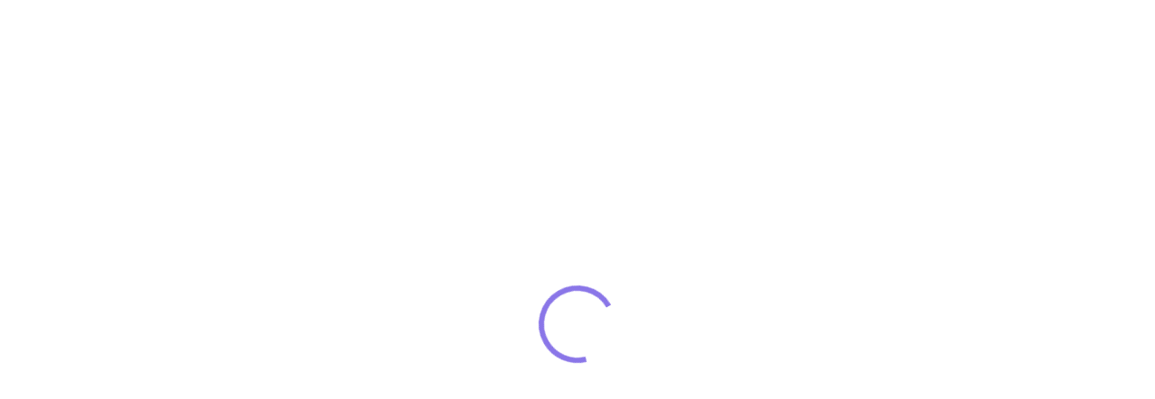

--- FILE ---
content_type: text/html; charset=UTF-8
request_url: https://openclassrooms.com/en/courses/6910716-scale-up-your-business-with-growth-hacking/6945310-organize-your-aarrr-funnel-according-to-your-priorities
body_size: 8872
content:


    
<!DOCTYPE html>
<html class="no-js " lang="en" prefix="og: http://ogp.me/ns#">
    <head>
        <title>
                            OpenClassrooms
                    </title>
                <meta name="viewport" content="width=device-width, initial-scale=1"/>
        <meta charset="utf-8" />
        <meta name="application-name" content="OpenClassrooms"/>
        <meta name="msapplication-TileColor" content="#7451eb"/>
        <meta name="msapplication-TileImage" content="/fav-icon.png?v=3"/>
        <meta name="theme-color" content="#7451eb">
        <meta name="apple-mobile-web-app-capable" content="yes">
        <meta name="apple-mobile-web-app-status-bar-style" content="default">
        <meta name="apple-mobile-web-app-title" content="OpenClassrooms">
        <link rel="manifest" href="/manifest.json?3c0b069" crossorigin="use-credentials">
        <meta property="og:locale" content="en-us"/>

                
        <link rel="prefetch" href="https://cdn.oc-static.com/production/js/index.js?v=3" as="script" crossorigin="anonymous" />
        <link rel="preconnect" href="https://api.openclassrooms.com" as="fetch" />

                                <link rel="icon" sizes="144x144" href="/fav-icon.png?v=3">
            <link rel="apple-touch-icon" href="/apple-touch-icon.png?v=3" />
            <link rel="apple-touch-icon" href="/apple-touch-icon-iphone.png?v=3" />
            <link rel="apple-touch-icon" sizes="72x72" href="/apple-touch-icon-ipad.png?v=3" />
            <link rel="apple-touch-icon" sizes="114x114" href="/apple-touch-icon-iphone-retina-display.png?v=3" />
            <link rel="apple-touch-icon" sizes="144x144" href="/apple-touch-icon-ipad-retina-display.png?v=3" />

            <link rel="apple-touch-icon-precomposed" href="/apple-touch-icon-precomposed.png?v=3" />
            <link rel="shortcut icon" href="/favicon.ico?3c0b069" />
        
                <link rel="preload" href="/fonts/inter-300-core.woff2" as="font" type="font/woff2" crossorigin fetchpriority="high">
        <link rel="preload" href="/fonts/inter-700-core.woff2" as="font" type="font/woff2" crossorigin fetchpriority="high">
        <link rel="preload" href="/fonts/inter-500-core.woff2" as="font" type="font/woff2" crossorigin fetchpriority="high">

        <style>
            /* 400 */
            @font-face {
                font-family: 'Inter';
                src: url('/fonts/inter-300-core.woff2') format('woff2');
                font-weight: 400;
                font-style: normal;
                font-display: swap;
                unicode-range:
                U+0000-007F, U+00A0-00FF, U+0152, U+0153, U+2010-2015, U+2018-201F, U+2022, U+2026, U+2009,
                U+202F, U+20AC, U+2122;
            }
            @font-face {
                font-family: 'Inter';
                src: url('/fonts/inter-300-extended.woff2') format('woff2');
                font-weight: 400;
                font-style: normal;
                font-display: optional;
                unicode-range: U+0100-024F, U+1E00-1EFF;
            }
            @font-face {
                font-family: 'Inter';
                src: url('/fonts/inter-300-math.woff2') format('woff2');
                font-weight: 400;
                font-style: normal;
                font-display: optional;
                unicode-range: U+2190-21FF, U+2200-22FF, U+25A0-25FF;
            }

            /* 500 */
            @font-face {
                font-family: 'Inter';
                src: url('/fonts/inter-500-core.woff2') format('woff2');
                font-weight: 500;
                font-style: normal;
                font-display: swap;
                unicode-range:
                U+0000-007F, U+00A0-00FF, U+0152, U+0153, U+2010-2015, U+2018-201F, U+2022, U+2026, U+2009,
                U+202F, U+20AC, U+2122;
            }
            @font-face {
                font-family: 'Inter';
                src: url('/fonts/inter-500-extended.woff2') format('woff2');
                font-weight: 500;
                font-style: normal;
                font-display: optional;
                unicode-range: U+0100-024F, U+1E00-1EFF;
            }
            @font-face {
                font-family: 'Inter';
                src: url('/fonts/inter-500-math.woff2') format('woff2');
                font-weight: 500;
                font-style: normal;
                font-display: optional;
                unicode-range: U+2190-21FF, U+2200-22FF, U+25A0-25FF;
            }

            /* 700 */
            @font-face {
                font-family: 'Inter';
                src: url('/fonts/inter-700-core.woff2') format('woff2');
                font-weight: 700;
                font-style: normal;
                font-display: swap;
                unicode-range:
                U+0000-007F, U+00A0-00FF, U+0152, U+0153, U+2010-2015, U+2018-201F, U+2022, U+2026, U+2009,
                U+202F, U+20AC, U+2122;
            }
            @font-face {
                font-family: 'Inter';
                src: url('/fonts/inter-700-extended.woff2') format('woff2');
                font-weight: 700;
                font-style: normal;
                font-display: optional;
                unicode-range: U+0100-024F, U+1E00-1EFF;
            }
            @font-face {
                font-family: 'Inter';
                src: url('/fonts/inter-700-math.woff2') format('woff2');
                font-weight: 700;
                font-style: normal;
                font-display: optional;
                unicode-range: U+2190-21FF, U+2200-22FF, U+25A0-25FF;
            }

            @font-face {
                font-family: "inter-fallback";
                src: local("Arial");
                font-weight: 400;
                font-style: normal;
                size-adjust: 106.9%;
                ascent-override: 96.875%;
                descent-override: 24.15%;
                line-gap-override: 0%;
            }

                @font-face {
                font-family: "inter-fallback";
                src: local("Arial");
                font-weight: 500;
                font-style: normal;
                size-adjust: 108.0%;
                ascent-override: 96.875%;
                descent-override: 24.15%;
                line-gap-override: 0%;
            }

            @font-face {
                font-family: "inter-fallback";
                src:
                    local("Arial Bold"),
                    local("Arial-BoldMT"),    /* macOS */
                    local("Arial BoldMT"),    /* variante */
                    local("Arial-Bold"),      /* Linux/variantes */
                    local("Arial");           /* dernier recours */
                font-weight: 700;
                font-style: normal;
                size-adjust: 101.6%;
                ascent-override: 96.875%;
                descent-override: 24.15%;
                line-gap-override: 0%;
            }

            /* Pile par défaut */
            html { font-family: "Inter", "inter-fallback", Arial, system-ui, sans-serif; }
        </style>

                    <link rel="preload" href="/legacy/css/main_webapp-8eb7765b.css" as="style" fetchpriority="high">
    <link href="/legacy/css/main_webapp-8eb7765b.css" type="text/css" rel="stylesheet" media="all"  />

                   <link rel="preload"
                    href="/css/classify/colorDecisions.css?3c0b069"
                    as="style"
                    onload="this.onload=null;this.rel='stylesheet'">
            <noscript>
                <link rel="stylesheet" href="/css/classify/colorDecisions.css?3c0b069">
            </noscript>
        
            <style>#oc-header{display: none}</style>

                        <script>
            (function(h,o,u,n,d) {
                h=h[d]=h[d]||{q:[],onReady:function(c){h.q.push(c)}}
                d=o.createElement(u);d.async=1;d.src=n
                n=o.getElementsByTagName(u)[0];n.parentNode.insertBefore(d,n)
            })(window,document,'script','https://www.datadoghq-browser-agent.com/eu1/v6/datadog-rum.js','DD_RUM')
            window.DD_RUM.onReady(function() {
                window.DD_RUM.init({
                    clientToken: 'pubd99897e44e8dca553f55eed6c6187daf',
                    applicationId: 'e01e4c42-f91f-417d-9608-2d812e48fb02',
                    site: 'datadoghq.eu',
                    service: 'sdzv4-frontend',
                    env: 'production',
                    version: 'v3.879.0',
                    allowedTracingUrls: [
                        (url) => url.startsWith('https://openclassrooms.com'),
                        (url) => url.startsWith('https://api.openclassrooms.com')
                    ],
                    sessionSampleRate: 25,
                    sessionReplaySampleRate: 1,
                    defaultPrivacyLevel: 'mask',
                    traceSampleRate: 5,
                    trackResources: true,
                    trackLongTasks: true,
                    trackUserInteractions: true
                });

                            });
        </script>
        
                <script>
    window.dataLayer = window.dataLayer || [];
</script>

<script>
    (function(w, d, s, l) {
        w[l] = w[l] || [];
        w[l].push({
            'gtm.start': new Date().getTime(),
            event: 'gtm.js'
        });
        var f = d.getElementsByTagName(s)[0],
            j = d.createElement(s),
            dl = l != 'dataLayer' ? '&l=' + l : '',
            auth = '',
            preview = '';

        j.async = true;
        j.src = 'https://www.googletagmanager.com/gtm.js?id=GTM-5WM9PV' + dl;

        if (auth && preview) {
            j.src +='&gtm_auth=' + auth + '&gtm_preview=' + preview + '&gtm_cookies_win=x'
        }

        f.parentNode.insertBefore(j, f);
    })(window, document, 'script', 'dataLayer');
</script>

        
    <script>
    /*! modernizr 3.3.1 (Custom Build) | MIT *
    * https://modernizr.com/download/?-cssfilters-touchevents-setclasses !*/
    !function(e,n,t){function o(e,n){return typeof e===n}function r(){var e,n,t,r,s,i,a;for(var l in C)if(C.hasOwnProperty(l)){if(e=[],n=C[l],n.name&&(e.push(n.name.toLowerCase()),n.options&&n.options.aliases&&n.options.aliases.length))for(t=0;t<n.options.aliases.length;t++)e.push(n.options.aliases[t].toLowerCase());for(r=o(n.fn,"function")?n.fn():n.fn,s=0;s<e.length;s++)i=e[s],a=i.split("."),1===a.length?Modernizr[a[0]]=r:(!Modernizr[a[0]]||Modernizr[a[0]]instanceof Boolean||(Modernizr[a[0]]=new Boolean(Modernizr[a[0]])),Modernizr[a[0]][a[1]]=r),g.push((r?"":"no-")+a.join("-"))}}function s(e){var n=w.className,t=Modernizr._config.classPrefix||"";if(x&&(n=n.baseVal),Modernizr._config.enableJSClass){var o=new RegExp("(^|\\s)"+t+"no-js(\\s|$)");n=n.replace(o,"$1"+t+"js$2")}Modernizr._config.enableClasses&&(n+=" "+t+e.join(" "+t),x?w.className.baseVal=n:w.className=n)}function i(){return"function"!=typeof n.createElement?n.createElement(arguments[0]):x?n.createElementNS.call(n,"http://www.w3.org/2000/svg",arguments[0]):n.createElement.apply(n,arguments)}function a(){var e=n.body;return e||(e=i(x?"svg":"body"),e.fake=!0),e}function l(e,t,o,r){var s,l,u,f,p="modernizr",c=i("div"),d=a();if(parseInt(o,10))for(;o--;)u=i("div"),u.id=r?r[o]:p+(o+1),c.appendChild(u);return s=i("style"),s.type="text/css",s.id="s"+p,(d.fake?d:c).appendChild(s),d.appendChild(c),s.styleSheet?s.styleSheet.cssText=e:s.appendChild(n.createTextNode(e)),c.id=p,d.fake&&(d.style.background="",d.style.overflow="hidden",f=w.style.overflow,w.style.overflow="hidden",w.appendChild(d)),l=t(c,e),d.fake?(d.parentNode.removeChild(d),w.style.overflow=f,w.offsetHeight):c.parentNode.removeChild(c),!!l}function u(e,n){return!!~(""+e).indexOf(n)}function f(e){return e.replace(/([a-z])-([a-z])/g,function(e,n,t){return n+t.toUpperCase()}).replace(/^-/,"")}function p(e,n){return function(){return e.apply(n,arguments)}}function c(e,n,t){var r;for(var s in e)if(e[s]in n)return t===!1?e[s]:(r=n[e[s]],o(r,"function")?p(r,t||n):r);return!1}function d(e){return e.replace(/([A-Z])/g,function(e,n){return"-"+n.toLowerCase()}).replace(/^ms-/,"-ms-")}function m(n,o){var r=n.length;if("CSS"in e&&"supports"in e.CSS){for(;r--;)if(e.CSS.supports(d(n[r]),o))return!0;return!1}if("CSSSupportsRule"in e){for(var s=[];r--;)s.push("("+d(n[r])+":"+o+")");return s=s.join(" or "),l("@supports ("+s+") { #modernizr { position: absolute; } }",function(e){return"absolute"==getComputedStyle(e,null).position})}return t}function h(e,n,r,s){function a(){p&&(delete k.style,delete k.modElem)}if(s=o(s,"undefined")?!1:s,!o(r,"undefined")){var l=m(e,r);if(!o(l,"undefined"))return l}for(var p,c,d,h,v,y=["modernizr","tspan","samp"];!k.style&&y.length;)p=!0,k.modElem=i(y.shift()),k.style=k.modElem.style;for(d=e.length,c=0;d>c;c++)if(h=e[c],v=k.style[h],u(h,"-")&&(h=f(h)),k.style[h]!==t){if(s||o(r,"undefined"))return a(),"pfx"==n?h:!0;try{k.style[h]=r}catch(g){}if(k.style[h]!=v)return a(),"pfx"==n?h:!0}return a(),!1}function v(e,n,t,r,s){var i=e.charAt(0).toUpperCase()+e.slice(1),a=(e+" "+j.join(i+" ")+i).split(" ");return o(n,"string")||o(n,"undefined")?h(a,n,r,s):(a=(e+" "+E.join(i+" ")+i).split(" "),c(a,n,t))}function y(e,n,o){return v(e,t,t,n,o)}var g=[],C=[],S={_version:"3.3.1",_config:{classPrefix:"",enableClasses:!0,enableJSClass:!0,usePrefixes:!0},_q:[],on:function(e,n){var t=this;setTimeout(function(){n(t[e])},0)},addTest:function(e,n,t){C.push({name:e,fn:n,options:t})},addAsyncTest:function(e){C.push({name:null,fn:e})}},Modernizr=function(){};Modernizr.prototype=S,Modernizr=new Modernizr;var w=n.documentElement,x="svg"===w.nodeName.toLowerCase(),_=S._config.usePrefixes?" -webkit- -moz- -o- -ms- ".split(" "):["",""];S._prefixes=_;var b="CSS"in e&&"supports"in e.CSS,T="supportsCSS"in e;Modernizr.addTest("supports",b||T);var z=S.testStyles=l;Modernizr.addTest("touchevents",function(){var t;if("ontouchstart"in e||e.DocumentTouch&&n instanceof DocumentTouch)t=!0;else{var o=["@media (",_.join("touch-enabled),("),"heartz",")","{#modernizr{top:9px;position:absolute}}"].join("");z(o,function(e){t=9===e.offsetTop})}return t});var P="Moz O ms Webkit",j=S._config.usePrefixes?P.split(" "):[];S._cssomPrefixes=j;var E=S._config.usePrefixes?P.toLowerCase().split(" "):[];S._domPrefixes=E;var N={elem:i("modernizr")};Modernizr._q.push(function(){delete N.elem});var k={style:N.elem.style};Modernizr._q.unshift(function(){delete k.style}),S.testAllProps=v,S.testAllProps=y,Modernizr.addTest("cssfilters",function(){if(Modernizr.supports)return y("filter","blur(2px)");var e=i("a");return e.style.cssText=_.join("filter:blur(2px); "),!!e.style.length&&(n.documentMode===t||n.documentMode>9)}),r(),s(g),delete S.addTest,delete S.addAsyncTest;for(var A=0;A<Modernizr._q.length;A++)Modernizr._q[A]();e.Modernizr=Modernizr}(window,document);
    </script>


        
    
<script type="text/javascript">
    var App = {
        startTime: (new Date()).getTime(),
        pageGenerationDate: 1769775487000
    };

    App.user = {
                    locale: 'en',
            language: 'en',
            country: 'US',
            isPremium: false,
            isMentor: false,
            anonymous: true
            };

    App.preferences = {
        debug: false,
        assetVersion: '3c0b069',
        contactPhone: '\u002B1\u0020929\u002D376\u002D0101',
        adyenPublicKey: '10001\[base64]',
        application: {
            form: {
              funnelUrl: 'https\u003A\/\/www.tfaforms.com\/responses\/processor',
              fields: {"firstname":"tfa_6","lastname":"tfa_4","email":"tfa_2","path_id":"tfa_138","source_name":"tfa_165","record_type_id":"tfa_217","utm_medium":"tfa_203","utm_source":"tfa_201","utm_term":"tfa_207","utm_campaign":"tfa_205","utm_content":"tfa_225","gclid":"tfa_209","fbclid":"tfa_211","dclid":"tfa_233","msclkid":"tfa_231","ttclid":"tfa_232","referrerId":"tfa_229","placement":"tfa_228","consent":"tfa_150","user_locale":"tfa_125","userId":"tfa_3","gender":"tfa_10","user_study_motivation":"tfa_171","diploma_level":"tfa_292","language_proficiency_fr":"tfa_40","language_proficiency_en":"tfa_42","ha_addressline_1":"tfa_16","ha_city":"tfa_18","ha_zip_code":"tfa_24","ha_state":"tfa_163","ha_country":"tfa_22","professional_status":"tfa_94","public_employment_agency_id":"tfa_159","public_employment_validation":"tfa_290","user_pe_advisor_email":"tfa_199","disabled_worker":"tfa_67","disabled_worker_arrangements":"tfa_294","veteran":"tfa_73","athlete":"tfa_79","refugee":"tfa_85","rsa":"tfa_91","are":"tfa_175","api":"tfa_177","cui":"tfa_179","aah":"tfa_222","other_allocs":"tfa_223","user_can_work_in_countryOfStudy":"tfa_142","online_cv":"tfa_157","user_has_mobility":"tfa_193","user_mobility_departamental":"tfa_187","user_mobility_national":"tfa_189","user_mobility_regional":"tfa_191","user_mobility_cities":"tfa_195","work_location_1":"tfa_128","work_location_2":"tfa_130","work_location_3":"tfa_132","work_location_4":"tfa_134","work_location_5":"tfa_136","career_motivation":"tfa_123","has_online_courses_xp":"tfa_118","has_online_courses_xp_text":"tfa_121","found_a_company":"tfa_146","date_of_birth":"tfa_9","phone_number":"tfa_126","user_desired_start_date":"tfa_161","tfa_dbFormId":"tfa_dbFormId","tfa_dbControl":"tfa_dbControl","experiment_id":"tfa_219","full_time_available":"tfa_220","with_prerequisite":"tfa_221","student_application_id":"tfa_226","company_name":"tfa_227","opportunity_id":"tfa_230","user_has_all_requirements":"tfa_239","user_is_working_in_company":"tfa_240","last_class_attended":"tfa_241","vae_request_type":"tfa_242","vae_sworn_statement":"tfa_245","funding_option":"tfa_264","funding_option_other":"tfa_282","user_resume_url":"tfa_265","user_diploma_url":"tfa_266","language_proficiency_proof_url":"tfa_267","user_public_employment_agency_certificate_url":"tfa_268","VAE_first_request_url":"tfa_269","VAE_delivered_notification_url":"tfa_270","latest_diploma_field_of_study":"tfa_273","is_latest_diploma":"tfa_274","latest_diploma_level":"tfa_275","highest_diploma_field_of_study":"tfa_276","user_job_title":"tfa_271","user_job_start_date":"tfa_272","company_contact_name":"tfa_283","company_contact_firstName":"tfa_284","company_contact_email":"tfa_286","company_contact_phonenumber":"tfa_288","apprenticeship_company_name":"tfa_227","apprenticeship_company_contact_name":"tfa_283","apprenticeship_company_contact_firstName":"tfa_284","apprenticeship_company_contact_email":"tfa_286","apprenticeship_company_contact_phonenumber":"tfa_288","apprenticeship_coaching":"tfa_291","company_source":"tfa_297","file_created":"tfa_296","user_state":"tfa_163","eligible_paths":"tfa_302","eligible_under_condition_paths":"tfa_304"}
            },
        },
        routes: {
            COURSE_EVENT: '/components/courses/:courseId',
            COURSE_PART_EVENT: '/components/courses/:courseId/parts/:partId',

            ACCEPT_COOKIE: '\/ajax\/components\/user\u002Daccept\u002Dconsent\u002Dcookie'
        },

                    };

    App.preferences.navigationPreference = {
            };

    App.preferences.modules = {
        'smiley': {
            basePath: '/bundles/common/images/smiley/'
        }
    };

    App.notifications = {};
    App.scripts = [];

    if (App.user.id) {
        (function(){
            var userData = { userId: App.user.id };

            if (App.user.premiumType) {
                userData.status = (App.user.premiumType === 'Premium Solo') ? 'premium solo student' : 'path student';
            } else {
                userData.status = 'free student';
            }

            if (App.user.isMentor) {
                userData.status = App.user.premiumType ? (userData.status + '|mentor') : 'mentor';
            }

            if (!window.dataLayer) {
              return;
            }
            window.dataLayer.push(userData);
        })();
    }
</script>

        <script></script>

        
        <script>
  App.translations = {};

  App.script = {
      DASHBOARD: 'dashboard',
      MENTORSHIP_STUDENT_DASHBOARD: 'mentorshipStudentdashboard',
      SHOP: 'shop',
      PAYMENT: 'payment',
      PROJECTS: 'projects',
      TEAM: 'team',
      ADMIN: 'admin',
      GIG_WORKERS: 'gigWorkers',
      JOB_SURVEY: 'jobSurvey',
      MCQ_EDIT: 'mcqEdit',
      MCQ_VIEW: 'mcqView',
    PATHS: 'paths',
    PRIVATE_CONVERSATIONS: 'privateConversations',
    USER_PROFILE: 'userProfile',
    WELCOME: 'welcome',
    APPRENTICESHIP: 'apprenticeship',
    WEBAPP: 'webapp',
    PROJECTS_ADMIN: 'projectsAdmin',
    SECURITY: 'security',
  };

  const staticBuildBaseUrl = 'https://cdn.oc-static.com/production';
  const scriptUrl = `${staticBuildBaseUrl}/js/index.js?v=3`;

  const scriptElement = document.createElement('script');
  scriptElement.src = scriptUrl;
  scriptElement.defer = true;

  window.App.remoteUrl = `${staticBuildBaseUrl}/modules`;
  window.App.staticBuildBaseUrl = `${staticBuildBaseUrl}/`;

  document.head.appendChild(scriptElement);
</script>

        <!-- loaded javascript block -->
                
    <script>App.scriptToLoad = App.script.WEBAPP</script>
        <!-- loaded javascript block -->

                        
                        
    </head>

    <body
        class=" oc-body   "
    >
                
        
    <script id="_EVENTS-IDENTIFY" type="application/json">
        </script>


    <script id="_EVENTS-PAGE" type="application/json">
        {"type":"page","integrations":{"Blueshift":false,"HubSpot":false},"properties":{"pageCategory":"courses"}}
    </script>

                    

    


<script id="fundingMechanisms" type="application/json">
    {
        "fundingMechanisms": [{"country":"US","createdAt":{"date":"2021-10-13 08:43:29.000000","timezone_type":3,"timezone":"UTC"},"eligibleCountries":["US"],"id":29,"name":"Apprenticeship contract","shortName":"Apprenticeship","type":"apprenticeship","updatedAt":{"date":"2021-10-13 08:43:29.000000","timezone_type":3,"timezone":"UTC"}},{"country":"FR","createdAt":{"date":"2024-11-28 14:14:28.000000","timezone_type":3,"timezone":"UTC"},"eligibleCountries":["AF","AX","AL","DZ","AS","AD","AO","AI","AQ","AG","AR","AM","AW","AU","AT","AZ","BS","BH","BD","BB","BY","BE","BZ","BJ","BM","BT","BO","BQ","BA","BW","BV","BR","IO","BN","BG","BF","BI","CV","KH","CM","CA","KY","CF","TD","CL","CN","CX","CC","CO","KM","CG","CD","CK","CR","CI","HR","CU","CW","CY","CZ","DK","DJ","DM","DO","EC","EG","SV","GQ","ER","EE","SZ","ET","FK","FO","FJ","FI","FR","GF","PF","TF","GA","GM","GE","DE","GH","GI","GR","GL","GD","GP","GU","GT","GG","GN","GW","GY","HT","HM","VA","HN","HK","HU","IS","IN","ID","IR","IQ","IE","IM","IL","IT","JM","JP","JE","JO","KZ","KE","KI","KP","KR","KW","KG","LA","LV","LB","LS","LR","LY","LI","LT","LU","MO","MG","MW","MY","MV","ML","MT","MH","MQ","MR","MU","YT","MX","FM","MD","MC","MN","ME","MS","MA","MZ","MM","NA","NR","NP","NL","NC","NZ","NI","NE","NG","NU","NF","MK","MP","NO","OM","PK","PW","PS","PA","PG","PY","PE","PH","PN","PL","PT","PR","QA","RE","RO","RU","RW","BL","SH","KN","LC","MF","PM","VC","WS","SM","ST","SA","SN","RS","SC","SL","SG","SX","SK","SI","SB","SO","ZA","GS","SS","ES","LK","SD","SR","SJ","SE","CH","SY","TW","TJ","TZ","TH","TL","TG","TK","TO","TT","TN","TR","TM","TC","TV","UG","UA","AE","GB","UM","US","UY","UZ","VU","VE","VN","VG","VI","WF","EH","YE","ZM","ZW"],"id":128,"name":"Plan de d\u00e9veloppement des comp\u00e9tences - Financement entreprise","shortName":"PDC","type":"scholarship","updatedAt":{"date":"2024-11-28 14:14:28.000000","timezone_type":3,"timezone":"UTC"}},{"country":"FR","createdAt":{"date":"2024-11-22 13:20:51.000000","timezone_type":3,"timezone":"UTC"},"eligibleCountries":["AF","AX","AL","DZ","AS","AD","AO","AI","AQ","AG","AR","AM","AW","AU","AT","AZ","BS","BH","BD","BB","BY","BE","BZ","BJ","BM","BT","BO","BQ","BA","BW","BV","BR","IO","BN","BG","BF","BI","CV","KH","CM","CA","KY","CF","TD","CL","CN","CX","CC","CO","KM","CG","CD","CK","CR","CI","HR","CU","CW","CY","CZ","DK","DJ","DM","DO","EC","EG","SV","GQ","ER","EE","SZ","ET","FK","FO","FJ","FI","FR","GF","PF","TF","GA","GM","GE","DE","GH","GI","GR","GL","GD","GP","GU","GT","GG","GN","GW","GY","HT","HM","VA","HN","HK","HU","IS","IN","ID","IR","IQ","IE","IM","IL","IT","JM","JP","JE","JO","KZ","KE","KI","KP","KR","KW","KG","LA","LV","LB","LS","LR","LY","LI","LT","LU","MO","MG","MW","MY","MV","ML","MT","MH","MQ","MR","MU","YT","MX","FM","MD","MC","MN","ME","MS","MA","MZ","MM","NA","NR","NP","NL","NC","NZ","NI","NE","NG","NU","NF","MK","MP","NO","OM","PK","PW","PS","PA","PG","PY","PE","PH","PN","PL","PT","PR","QA","RE","RO","RU","RW","BL","SH","KN","LC","MF","PM","VC","WS","SM","ST","SA","SN","RS","SC","SL","SG","SX","SK","SI","SB","SO","ZA","GS","SS","ES","LK","SD","SR","SJ","SE","CH","SY","TW","TJ","TZ","TH","TL","TG","TK","TO","TT","TN","TR","TM","TC","TV","UG","UA","AE","GB","UM","US","UY","UZ","VU","VE","VN","VG","VI","WF","EH","YE","ZM","ZW"],"id":94,"name":"Self-paid","shortName":"Self-paid","type":"scholarship","updatedAt":{"date":"2024-11-22 13:20:51.000000","timezone_type":3,"timezone":"UTC"}}]
    }
</script>


<div id="oc-header"></div>
<div id="disclaimers-container" style="display:none;">
        <!--[if lt IE 10]>
        <div class="alertMessage">
        <span class="bullet bullet--small bullet--orange alertMessage__icon"> <i class="icon-exclamation"></i></span>
        <p class="alertMessage__text">
            The web browser you are using is out of date, please <a href="https://browser-update.org/update.html">upgrade</a>.
        </p>
    </div>
    <![endif]-->

    <!-- IE 10-11 and Edge Legacy compatibility -->
    <div id="modern-ie-disclaimer" style="display:none">
        <div class="alertMessage">
            <span class="bullet bullet--small bullet--orange alertMessage__icon"> <i class="icon-exclamation"></i></span>
            <p class="alertMessage__text">
                The web browser you are using is out of date, please <a href="https://browser-update.org/update.html">upgrade</a>.
            </p>
        </div>
    </div>
        <script id="webapp-ie-disclaimer" type="application/json">{"message":"The web browser you are using is out of date, please <a href=\"https:\/\/browser-update.org\/update.html\">upgrade<\/a>."}</script>
    <script>
      var isModernIE =  document.documentMode === 10 || document.documentMode === 11;
      var isEdgeLegacy = navigator.userAgent.indexOf('Edge') > -1; // Luckily for us, Edge Chromium uses string "Edg" without final "e"

      if (isModernIE || isEdgeLegacy) {
        document.getElementById('modern-ie-disclaimer').style.display = 'block';
        document.getElementById('webapp-ie-disclaimer').setAttribute('data-role', 'disclaimer-message-data');
      }
    </script>

    <noscript>
        <div class="alertMessage">
            <span class="bullet bullet--small bullet--orange alertMessage__icon"> <i class="icon-exclamation"></i></span>
            <p class="alertMessage__text">
                Please use a <a href="https://browser-update.org/update.html">modern web browser</a> with JavaScript enabled to visit OpenClassrooms.com
            </p>
        </div>
    </noscript>

    </div>

        
        <div id="mainContentWithHeader">
                            
                        <div id="pre-main-part">
                            </div>

                <div id="webapp">      <div class="oc-spinnerPage">
      <div class="oc-spinner">
      <div class="oc-spinner__loader">
        <svg class="oc-spinner__icon" viewBox="25 25 50 50">
          <circle class="oc-spinner__path" cx="50" cy="50" r="20" fill="none" stroke-width="3" stroke-miterlimit="10"/>
        </svg>
      </div>
    </div>
  </div>
</div>        </div>

        <div id="mainSearchLegacy" class="mainSearch"></div>

        
        <div id="showDisclaimer" class="cookiesDisclaimer"></div>

                            
                            <script defer src="https://static.cloudflareinsights.com/beacon.min.js/vcd15cbe7772f49c399c6a5babf22c1241717689176015" integrity="sha512-ZpsOmlRQV6y907TI0dKBHq9Md29nnaEIPlkf84rnaERnq6zvWvPUqr2ft8M1aS28oN72PdrCzSjY4U6VaAw1EQ==" data-cf-beacon='{"version":"2024.11.0","token":"8e698008242e427fae12788d79d12ecf","server_timing":{"name":{"cfCacheStatus":true,"cfEdge":true,"cfExtPri":true,"cfL4":true,"cfOrigin":true,"cfSpeedBrain":true},"location_startswith":null}}' crossorigin="anonymous"></script>
</body>
</html>


--- FILE ---
content_type: text/javascript
request_url: https://cdn.oc-static.com/production/modules/sdzv4-main/latest/remoteEntry.js?1769775488176
body_size: 9562
content:
var sdzv4;(()=>{"use strict";var e,a,f,c,d,b,r={16769:(e,a,f)=>{var c={"./main":()=>Promise.all([f.e(1880),f.e(6575),f.e(7936)]).then((()=>()=>f(58783)))},d=(e,a)=>(f.R=a,a=f.o(c,e)?c[e]():Promise.resolve().then((()=>{throw new Error('Module "'+e+'" does not exist in container.')})),f.R=void 0,a),b=(e,a)=>{if(f.S){var c="default",d=f.S[c];if(d&&d!==e)throw new Error("Container initialization failed as it has already been initialized with a different share scope");return f.S[c]=e,f.I(c,a)}};f.d(a,{get:()=>d,init:()=>b})}},t={};function n(e){var a=t[e];if(void 0!==a)return a.exports;var f=t[e]={id:e,loaded:!1,exports:{}};return r[e].call(f.exports,f,f.exports,n),f.loaded=!0,f.exports}n.m=r,n.c=t,n.amdD=function(){throw new Error("define cannot be used indirect")},n.n=e=>{var a=e&&e.__esModule?()=>e.default:()=>e;return n.d(a,{a}),a},a=Object.getPrototypeOf?e=>Object.getPrototypeOf(e):e=>e.__proto__,n.t=function(f,c){if(1&c&&(f=this(f)),8&c)return f;if("object"==typeof f&&f){if(4&c&&f.__esModule)return f;if(16&c&&"function"==typeof f.then)return f}var d=Object.create(null);n.r(d);var b={};e=e||[null,a({}),a([]),a(a)];for(var r=2&c&&f;"object"==typeof r&&!~e.indexOf(r);r=a(r))Object.getOwnPropertyNames(r).forEach((e=>b[e]=()=>f[e]));return b.default=()=>f,n.d(d,b),d},n.d=(e,a)=>{for(var f in a)n.o(a,f)&&!n.o(e,f)&&Object.defineProperty(e,f,{enumerable:!0,get:a[f]})},n.f={},n.e=e=>Promise.all(Object.keys(n.f).reduce(((a,f)=>(n.f[f](e,a),a)),[])),n.u=e=>(({75:"resetPassword",187:"search",516:"team",756:"chatbotScreen",902:"videoConference",967:"studentConfirmation",1157:"invitations",1222:"authRegister",1227:"gigWorkers",1365:"policies",1494:"spaces",1540:"mentor",1719:"diploma",1753:"wasc",1871:"homePage",1883:"shop",2086:"welcomeStudent",2125:"generatePassword",2303:"workplaceAdvisor",2358:"proofOfCompletion",2639:"userSurveys",2944:"apprenticeship",2956:"vapFunnel",3141:"talent-suggestions",3193:"mentorshipStudentDashboard",3229:"ukBusiness",3239:"teams",3349:"UsBusiness",3651:"courses",3659:"authCheckDetails",3702:"funding",3933:"paths",3992:"welcomePathStart",4012:"mcqEdit",4029:"chatBotContainer",4065:"welcomeLearningJourneyIntroduction",4209:"learningExperience",4237:"juryAssessment",4464:"webapp",4511:"vendorsOld",4543:"application",4659:"mcqView",4723:"dateBundle",4873:"pathOutcomes",4977:"security",5077:"icalParser",5297:"organizations",5333:"lazy-common",5522:"aboutUs",5866:"partners",6005:"matchDeclarations",6025:"profile-completion",6151:"enrollment",6466:"errors",6528:"student",6639:"applicationDetails",6671:"subscriptions",6682:"studentApplication",7043:"videoPlayer",7196:"resumeGeneration",7534:"offers",7632:"job-applications",7752:"talents",7933:"auth",8112:"cpf",8138:"profile",8154:"accreditations",8269:"userProfile",8426:"stanfordCourses",8597:"projects",8608:"apprenticeshipCandidateOnboarding",8644:"account",8899:"payment",8924:"authLogin",9081:"welcome",9156:"myOrganizationRedirect",9201:"business",9249:"jobPostings",9467:"commonOld",9592:"course",9792:"endTraining",9838:"jobSurvey",9884:"admin"}[e]||e)+"."+{12:"0ee05c961893254a1fb1",26:"b399e579b39a784d6af2",75:"949d0f2e32f84f65f097",89:"0a3f6fbb2cfd71f2ced8",114:"5536d8a0cb1607e2dea7",187:"7ccc1c20b0338b84f72b",188:"1438c10be94e06667b05",239:"68d73e83f4439275c0cc",243:"a8f6a3d9b3f1c5054f2a",246:"fcbf9a6ab0a58d020ab8",258:"0ff2e151ccf9b8e5ca92",265:"5dca709305c1b165a7e9",312:"21a65f019d65ec96181c",342:"289753c8d7cfc449a06c",344:"2e783cfee63c0e6702a6",349:"36834f18f9664468c3a7",404:"01efcff53f669c440482",451:"a4047d196e1641f19efc",516:"81efd499e4c4d85d07eb",533:"17e0f2e4f3952822db91",541:"ed3cf86a7a595166af7e",562:"6e981a91e2394801bb26",592:"06772b7bcd7d642f625d",601:"a88ed7c873ce28f99dad",629:"4bf0ea88de45cfbdbe38",671:"c3a4555a1bc84e671814",699:"a615783b961f9a935511",719:"f6702fb38dda9e1701ea",756:"36fe37bee96596e5aa03",902:"4398a986d6e4aab9c82b",950:"a50deb089effe7234783",961:"da35887241101bf45738",967:"b49682798a3c5ab5ba7f",1e3:"d285f07fd32c39180048",1018:"463cdba55b194bede394",1032:"1b4f61a9e3258817a96e",1129:"2cde0203b47b698ee2cf",1157:"5764a33a4c7197598e6f",1222:"010c88d1cefe20563f97",1227:"38ddde0fb32720f02ec9",1233:"92c02d5aaa0fe4d30833",1281:"7038a6aec642c05ecd99",1294:"25a4339277f6c184ba3b",1365:"efcd98c50cb77ff7d4f6",1494:"999cdfbbc26d3a360c2b",1540:"73102f1dfb3f20540521",1541:"b646fe518e3285f6aafa",1564:"c7a00fc77e34f6930e6e",1585:"7d71425ba05eadcb18e1",1664:"4eb30ad912e290d6b94a",1704:"c14b5cc979428d75c98a",1719:"1dd22e4a49bb6b3372df",1736:"013861a31e0308aae61c",1753:"15f5ff9312ef15dc6d8b",1810:"77e868ef51afa92b3783",1861:"60c08b04dcb2e1b5c225",1867:"e329211afd88ad351b03",1871:"f788629911846667c094",1880:"2dbcf6908224c375b5e5",1883:"b713ea648beb970780b0",1997:"ddf9f0aa6ce12b74ae97",2022:"81d11d36410bb3e49623",2086:"f02302500bb499396c78",2125:"8347a080ba12d535a896",2154:"6897b0f8e6e2bbd46ee0",2155:"2eb062fbffe57ddc441f",2167:"190e9347f9b685e22046",2178:"2b8d3accedd41d6c46c2",2232:"54e795ee3bba7ec1d3ac",2303:"778f3e91a227f2492d14",2311:"4e911898668a5a7846b3",2327:"da3720043e362c31bc94",2340:"499b481e0c7a9e54a6b0",2358:"8632445d1aa4c93b8ea5",2511:"6491dae4dd9f2843ce7a",2517:"7839b959fd6742c8c321",2543:"2dbb9138067a47034cb9",2546:"d6681733eabec48781e1",2554:"a1a351474d43b4ecbffe",2597:"32c4067b9c73f9e19129",2639:"1202c951d31ed7dca830",2687:"87a8e1d47d4d6042adc5",2762:"c9e567232292052c6102",2806:"3111d0fb0c222d9e2b82",2944:"b95e474218461d46e550",2956:"f54d80b063ba051734b3",2960:"6a394311badcd8fad79f",2976:"dcf9d6e5acb4da186ae4",3041:"ae0095a21386179c11af",3044:"bea704a9f6a22fcdecf2",3141:"1de405c4eda90ac81ccf",3167:"70d1ce44ff6023d2fe96",3171:"d411e390e31b304e26bd",3193:"1683f0f4ee03ef5ba804",3225:"f5ec9eab0e65fffd9b00",3229:"25fa4c9d28920907772f",3239:"d81c88c2f04be253e519",3248:"4f22b1d79af716ee9916",3304:"d26761ce5bcf19fb84c3",3320:"90cbf41ee5defaedc447",3342:"f060c0e52da495ec8bfb",3349:"028b500f4f8543560ada",3351:"913df5c41ea80d8ed862",3371:"123d2bc4b7c7dafdb2e2",3372:"a12674613221dd432067",3377:"9034c4eb05b3c01f4ed7",3435:"66eeaa89153ea16a5a57",3534:"65ae56c7f7eedd19bc16",3541:"5d026c8c01bcdda9487f",3595:"f51c7a825f4368ffffd6",3611:"9ca5cd043e3add00f749",3639:"23c82aca319165f5101f",3651:"4a00d95b1cc3be51244e",3659:"380560feafa75a370395",3702:"f8bf462197331a5f4ea7",3725:"4bc1dcfef0940040f399",3735:"0cc456fd122405087c48",3773:"54e3a550320ddb12e6d0",3839:"11ecd1afd27cd1742028",3875:"c29e31858aef4acfee0c",3879:"8dcff966ee7a12922138",3933:"32960db56e1c316b9578",3939:"6e620a38b83ef23ad09e",3973:"b3a9e3fd6903a82487a6",3992:"03c3c78e1bb19ae3f4e8",4007:"187529bfe76e42ccc696",4012:"57bb760bbec19e9c7656",4029:"d1a7ee42b407db377820",4055:"bb2dd51b0ed39900c213",4065:"da122821214c5dfc1274",4087:"8193d9feb9a240ffd2b5",4152:"a784481492fc5a765026",4209:"60ab1e8c62cef3f70424",4212:"c73e65a098523bbdbd0c",4219:"baa49f8b5cac0a2ae864",4236:"28859b7e85330af1b0e3",4237:"0109c8397284c2c1d6d6",4309:"e255aeb1c0727b7f8f53",4363:"b679c9a62a0c6ae2229f",4410:"d75dd10307109c4346c9",4426:"cb78aebdf3aacb9b22a9",4431:"e09c9735384228c7647b",4464:"a8e82df3b065d9d1661a",4493:"b6e53ebd92e1950e646e",4501:"66f4091d32104ac4659d",4511:"6bb53d9528b2ce5dc9e0",4543:"7eeb38ca374c630b12c1",4564:"e11efc51980dae66d59b",4575:"0cb6f2341ee02b629e52",4618:"c456bfeae9b84691f110",4659:"3f74e9a80f24bf3f8f40",4678:"dd1f5d959a819ebc0746",4692:"ffd8acfe36ffb8460e10",4702:"5d5495814b060ebad80b",4723:"234f7c9d1baea7baa5db",4743:"f4cd3284d87194876721",4783:"dbb58954f9ac21339a1a",4794:"a0265460fc202a0697db",4850:"9d49f30f47554ade80cc",4873:"8f7b870a0b6b9343b6e5",4900:"5b4905b6513871a7b016",4930:"443555602c8e055a0236",4947:"0bdef04008433fcc3376",4977:"875e443f68937cb64aaa",5077:"95be240526f3fa15f923",5118:"c8632cbe7adeffcd21b5",5193:"82819d558085a352647c",5295:"3d4364f260e99ed7bc30",5297:"83fa77a2a053b076bd60",5333:"b98e097d2a167f3541a1",5413:"771e40bb8142600b6391",5422:"65afe8b66c40e2e6ef49",5496:"edf3a140ac63a2ce30c4",5507:"3b893474c14956cc7faa",5522:"3cda951fe172a4bc0fcd",5537:"504ee175cfabcfc69392",5607:"e93158f03412598e9239",5613:"95e5fdd8a6fc4f4eb63a",5696:"63717007a9de3086bf88",5754:"9c69068b0fe19d18efbb",5789:"0e3a8ef36189f94e632c",5829:"a6128948e4a03c66b7f4",5839:"88337b1acf07d21fe9bb",5866:"7466136c3fb9aa039094",5923:"c8fc14171c60010aa99d",5975:"645f34905780ed62ba97",5987:"f432d1a9e22312ece894",6005:"82cc340a74f078d17dda",6025:"85dbc720de4f9b8ac044",6067:"4b50c756ade284252679",6087:"30be4eed681408dfda28",6147:"f49a58a75bc689a4602d",6151:"f53a3c3caebb8e143bd2",6174:"398aabcf6ec5572066c5",6208:"7198a7dfca66764b1968",6218:"93a9546bfa9fdf0d96a4",6225:"55a97fae025883c41df5",6251:"525d3e239bf7dec0c128",6260:"19bef1df60f3102e535e",6292:"c95bbf4ca476035f7b54",6412:"7b36df74d3245cf1f523",6416:"6b2cca9932146df23e24",6424:"2102ec1249965d1a3a20",6463:"1f6c9b761f9f7fe56ad2",6466:"03d1acd63abe5b0411b3",6528:"42d135166aab86e8fc6f",6540:"dc25516ab30d04870a5d",6565:"98fd8e5dc54c069396de",6574:"8a273d9a4f8e800da0b7",6606:"ab9a6fd85cc3e24ee83c",6639:"c624490e4c7d6a8094e6",6671:"cba3127f460b91d0f51d",6682:"3faa5c57d46040a65985",6683:"d06b07038ef633dd6d1e",6745:"8b144f9a2856f2bc73d0",6796:"634be33c262c9f3b48fb",6805:"c88652f8db003b28b1c4",6812:"15b7d8d7e28ec1d43da9",6881:"1df79f00ab9fb58af1eb",6900:"325413de1097efe5e956",6944:"1f674439d106b0f0d24b",7006:"324a231567920926bebc",7023:"1ab3014117fad1dcd323",7043:"cdee8be6f637ab88be64",7108:"09ec4a8429663c1fb863",7118:"b0e30193e19121bec79c",7196:"f875ea8e3e00ada255da",7252:"2d5acc6f141a7465e926",7380:"5695c51deddecaf041ab",7425:"3de23e843554c2933045",7534:"22d398fdb0a60d26b675",7584:"8401c1f46912d4ffca4a",7629:"cd4ecf8709575c1fb4e2",7632:"57634b329eab047ad03f",7714:"692d61d435791ade9bd6",7752:"2ab7d35030ee10fcc0eb",7756:"765f12f49834220b57d7",7789:"5869f20d6664a0a8966f",7812:"255de3fa62700836ef7f",7922:"76ef07c38d926e8fce77",7933:"34bafb71b5c3fc9e94f1",7936:"47d16c1c06fae48bd924",8035:"ab34919dc935a9b75467",8036:"6ecdec335974239608bf",8085:"25d56b4f11ee9907c4dc",8111:"c23b02deabc14baedb3b",8112:"b6c0af1baddcc424cfe5",8138:"bd8d4d323ef56fa607ff",8154:"3c279aea8b871663c126",8207:"c11c9ee57d0b1dfdd912",8226:"d5a547d0e8ce359bd46f",8269:"186667d2ffa6de068fcb",8426:"4f5904e318f55089a44b",8550:"176ac3b80a61f8a06c26",8597:"a3d6fc6b3787a873b038",8599:"288d3a4bd6acef2941ce",8608:"ebc69a67e13bf36ad4e2",8644:"d4feab1fd7564f1aa293",8712:"30a66482bbdb38714a90",8732:"bf3ecc70afe55b17e7c3",8736:"6dd33320583aba97f73a",8744:"2233b3fb18b7b118fdea",8784:"c3256a277081411f4796",8864:"fc2008c62509d7d2789f",8898:"62b5dc07911ec8dcb1cb",8899:"7315435cea5648c3e88b",8918:"77e9c8f0e9e2bb69b03f",8924:"5f25040514564e145f46",8968:"c8963aee20161e3ff3de",8991:"03d63ca0dac6e532163c",9081:"225b27017e23840f2af6",9113:"8ac3b01b5f312473c62e",9122:"9fbe3747531417f2bf95",9152:"9c2c44ef45f35296eb8f",9156:"aee3103ddacbbafbbb4f",9170:"f6979d0425663596dff1",9201:"3f57eef4b694683be158",9249:"c4f8a14ca7d92a292b36",9308:"a1f3c09e2f560a0a9cd1",9345:"49232123b3efb3e31927",9425:"da017f0b10b0aac6cdf7",9454:"855a6d7d56753ab9e9ef",9467:"528a333dc201d7b3bb3e",9495:"fd352f6b54ea53570ed9",9513:"797cff86667f40cf0af4",9545:"38aa8f3ee03ab45b54c0",9555:"09200ae93d74e6ec8982",9563:"9fb8784ea1d28c40f84b",9592:"8f0d2e634e4ce0e7845a",9597:"727ca3e53d2c58fb2825",9722:"ff901314566d9d73e8a5",9744:"a4a51638f6de1d7d6208",9778:"f8461fa3b48c361a3d26",9792:"ee86ad1ea3d44fdbf48f",9838:"10059041f70f80bd5a26",9854:"31351601b007c12e28c4",9867:"d7cc0443003f058cb701",9878:"bf637aaac95fcddbdb00",9884:"9cd6818c9ac3b65717c8",9897:"41129cb6336a9186e938",9923:"a1e49700c669974c0b4b",9930:"dce5e07aafacf414e948",9949:"03f415b51629709bbbe6"}[e]+".js"),n.g=function(){if("object"==typeof globalThis)return globalThis;try{return this||new Function("return this")()}catch(e){if("object"==typeof window)return window}}(),n.hmd=e=>((e=Object.create(e)).children||(e.children=[]),Object.defineProperty(e,"exports",{enumerable:!0,set:()=>{throw new Error("ES Modules may not assign module.exports or exports.*, Use ESM export syntax, instead: "+e.id)}}),e),n.o=(e,a)=>Object.prototype.hasOwnProperty.call(e,a),f={},c="openclassrooms:",n.l=(e,a,d,b)=>{if(f[e])f[e].push(a);else{var r,t;if(void 0!==d)for(var o=document.getElementsByTagName("script"),i=0;i<o.length;i++){var s=o[i];if(s.getAttribute("src")==e||s.getAttribute("data-webpack")==c+d){r=s;break}}r||(t=!0,(r=document.createElement("script")).charset="utf-8",r.timeout=120,n.nc&&r.setAttribute("nonce",n.nc),r.setAttribute("data-webpack",c+d),r.src=e),f[e]=[a];var u=(a,c)=>{r.onerror=r.onload=null,clearTimeout(l);var d=f[e];if(delete f[e],r.parentNode&&r.parentNode.removeChild(r),d&&d.forEach((e=>e(c))),a)return a(c)},l=setTimeout(u.bind(null,void 0,{type:"timeout",target:r}),12e4);r.onerror=u.bind(null,r.onerror),r.onload=u.bind(null,r.onload),t&&document.head.appendChild(r)}},n.r=e=>{"undefined"!=typeof Symbol&&Symbol.toStringTag&&Object.defineProperty(e,Symbol.toStringTag,{value:"Module"}),Object.defineProperty(e,"__esModule",{value:!0})},n.nmd=e=>(e.paths=[],e.children||(e.children=[]),e),d={},b={},n.f.remotes=(e,a)=>{n.o(d,e)&&d[e].forEach((e=>{var f=n.R;f||(f=[]);var c=b[e];if(!(f.indexOf(c)>=0)){if(f.push(c),c.p)return a.push(c.p);var d=a=>{a||(a=new Error("Container missing")),"string"==typeof a.message&&(a.message+='\nwhile loading "'+c[1]+'" from '+c[2]),n.m[e]=()=>{throw a},c.p=0},r=(e,f,b,r,t,n)=>{try{var o=e(f,b);if(!o||!o.then)return t(o,r,n);var i=o.then((e=>t(e,r)),d);if(!n)return i;a.push(c.p=i)}catch(e){d(e)}},t=(e,a,d)=>r(a.get,c[1],f,0,o,d),o=a=>{c.p=1,n.m[e]=e=>{e.exports=a()}};r(n,c[2],0,0,((e,a,f)=>e?r(n.I,c[0],0,e,t,f):d()),1)}}))},(()=>{n.S={};var e={},a={};n.I=(f,c)=>{c||(c=[]);var d=a[f];if(d||(d=a[f]={}),!(c.indexOf(d)>=0)){if(c.push(d),e[f])return e[f];n.o(n.S,f)||(n.S[f]={});var b=n.S[f],r="openclassrooms",t=(e,a,f,c)=>{var d=b[e]=b[e]||{},t=d[a];(!t||!t.loaded&&(!c!=!t.eager?c:r>t.from))&&(d[a]={get:f,from:r,eager:!!c})},o=[];if("default"===f)t("react-dom","19.2.3",(()=>Promise.all([n.e(6575),n.e(961)]).then((()=>()=>n(40961))))),t("react-redux","7.2.3",(()=>Promise.all([n.e(6683),n.e(6325),n.e(6575),n.e(1233)]).then((()=>()=>n(16683))))),t("react","19.2.3",(()=>n.e(6540).then((()=>()=>n(96540))))),t("redux","4.0.5",(()=>n.e(2960).then((()=>()=>n(82960)))));return o.length?e[f]=Promise.all(o).then((()=>e[f]=1)):e[f]=1}}})(),(()=>{var e;n.g.importScripts&&(e=n.g.location+"");var a=n.g.document;if(!e&&a&&(a.currentScript&&"SCRIPT"===a.currentScript.tagName.toUpperCase()&&(e=a.currentScript.src),!e)){var f=a.getElementsByTagName("script");if(f.length)for(var c=f.length-1;c>-1&&(!e||!/^http(s?):/.test(e));)e=f[c--].src}if(!e)throw new Error("Automatic publicPath is not supported in this browser");e=e.replace(/^blob:/,"").replace(/#.*$/,"").replace(/\?.*$/,"").replace(/\/[^\/]+$/,"/"),n.p=e})(),(()=>{var e=e=>{var a=e=>e.split(".").map((e=>+e==e?+e:e)),f=/^([^-+]+)?(?:-([^+]+))?(?:\+(.+))?$/.exec(e),c=f[1]?a(f[1]):[];return f[2]&&(c.length++,c.push.apply(c,a(f[2]))),f[3]&&(c.push([]),c.push.apply(c,a(f[3]))),c},a=(a,f)=>{a=e(a),f=e(f);for(var c=0;;){if(c>=a.length)return c<f.length&&"u"!=(typeof f[c])[0];var d=a[c],b=(typeof d)[0];if(c>=f.length)return"u"==b;var r=f[c],t=(typeof r)[0];if(b!=t)return"o"==b&&"n"==t||"s"==t||"u"==b;if("o"!=b&&"u"!=b&&d!=r)return d<r;c++}},f=e=>{var a=e[0],c="";if(1===e.length)return"*";if(a+.5){c+=0==a?">=":-1==a?"<":1==a?"^":2==a?"~":a>0?"=":"!=";for(var d=1,b=1;b<e.length;b++)d--,c+="u"==(typeof(t=e[b]))[0]?"-":(d>0?".":"")+(d=2,t);return c}var r=[];for(b=1;b<e.length;b++){var t=e[b];r.push(0===t?"not("+n()+")":1===t?"("+n()+" || "+n()+")":2===t?r.pop()+" "+r.pop():f(t))}return n();function n(){return r.pop().replace(/^\((.+)\)$/,"$1")}},c=(a,f)=>{if(0 in a){f=e(f);var d=a[0],b=d<0;b&&(d=-d-1);for(var r=0,t=1,n=!0;;t++,r++){var o,i,s=t<a.length?(typeof a[t])[0]:"";if(r>=f.length||"o"==(i=(typeof(o=f[r]))[0]))return!n||("u"==s?t>d&&!b:""==s!=b);if("u"==i){if(!n||"u"!=s)return!1}else if(n)if(s==i)if(t<=d){if(o!=a[t])return!1}else{if(b?o>a[t]:o<a[t])return!1;o!=a[t]&&(n=!1)}else if("s"!=s&&"n"!=s){if(b||t<=d)return!1;n=!1,t--}else{if(t<=d||i<s!=b)return!1;n=!1}else"s"!=s&&"n"!=s&&(n=!1,t--)}}var u=[],l=u.pop.bind(u);for(r=1;r<a.length;r++){var p=a[r];u.push(1==p?l()|l():2==p?l()&l():p?c(p,f):!l())}return!!l()},d=(e,a)=>e&&n.o(e,a),b=e=>(e.loaded=1,e.get()),r=e=>Object.keys(e).reduce(((a,f)=>(e[f].eager&&(a[f]=e[f]),a)),{}),t=(e,f,c)=>{var d=c?r(e[f]):e[f];return Object.keys(d).reduce(((e,f)=>!e||!d[e].loaded&&a(e,f)?f:e),0)},o=(e,a,c,d)=>"Unsatisfied version "+c+" from "+(c&&e[a][c].from)+" of shared singleton module "+a+" (required "+f(d)+")",i=e=>{throw new Error(e)},s=e=>{"undefined"!=typeof console&&console.warn&&console.warn(e)},u=e=>function(a,f,c,d,b){var r=n.I(a);return r&&r.then&&!c?r.then(e.bind(e,a,n.S[a],f,!1,d,b)):e(a,n.S[a],f,c,d,b)},l=(e,a,f)=>f?f():((e,a)=>i("Shared module "+a+" doesn't exist in shared scope "+e))(e,a),p=u(((e,a,f,r,n,i)=>{if(!d(a,f))return l(e,f,i);var u=t(a,f,r);return c(n,u)||s(o(a,f,u,n)),b(a[f][u])})),h={},m={56575:()=>p("default","react",!1,[1,19,0,0],(()=>n.e(6540).then((()=>()=>n(96540))))),26033:()=>p("default","react-dom",!1,[1,19,0,0],(()=>n.e(3342).then((()=>()=>n(40961))))),94309:()=>p("default","redux",!1,[1,4,0,1],(()=>n.e(2960).then((()=>()=>n(82960))))),44996:()=>p("default","react-redux",!1,[1,7,1,0],(()=>n.e(6683).then((()=>()=>n(16683)))))},v={5839:[44996],6325:[26033,94309],6575:[56575]},g={};n.f.consumes=(e,a)=>{n.o(v,e)&&v[e].forEach((e=>{if(n.o(h,e))return a.push(h[e]);if(!g[e]){var f=a=>{h[e]=0,n.m[e]=f=>{delete n.c[e],f.exports=a()}};g[e]=!0;var c=a=>{delete h[e],n.m[e]=f=>{throw delete n.c[e],a}};try{var d=m[e]();d.then?a.push(h[e]=d.then(f).catch(c)):f(d)}catch(e){c(e)}}}))}})(),(()=>{var e={9774:0};n.f.j=(a,f)=>{var c=n.o(e,a)?e[a]:void 0;if(0!==c)if(c)f.push(c[2]);else if(/^6(32|57)5$/.test(a))e[a]=0;else{var d=new Promise(((f,d)=>c=e[a]=[f,d]));f.push(c[2]=d);var b=n.p+n.u(a),r=new Error;n.l(b,(f=>{if(n.o(e,a)&&(0!==(c=e[a])&&(e[a]=void 0),c)){var d=f&&("load"===f.type?"missing":f.type),b=f&&f.target&&f.target.src;r.message="Loading chunk "+a+" failed.\n("+d+": "+b+")",r.name="ChunkLoadError",r.type=d,r.request=b,c[1](r)}}),"chunk-"+a,a)}};var a=(a,f)=>{var c,d,b=f[0],r=f[1],t=f[2],o=0;if(b.some((a=>0!==e[a]))){for(c in r)n.o(r,c)&&(n.m[c]=r[c]);if(t)t(n)}for(a&&a(f);o<b.length;o++)d=b[o],n.o(e,d)&&e[d]&&e[d][0](),e[d]=0},f=self.webpackChunkopenclassrooms=self.webpackChunkopenclassrooms||[];f.forEach(a.bind(null,0)),f.push=a.bind(null,f.push.bind(f))})(),n.nc=void 0;var o=n(16769);sdzv4=o})();
//# sourceMappingURL=remoteEntry.js.map

--- FILE ---
content_type: text/javascript
request_url: https://cdn.oc-static.com/production/modules/sdzv4-main/latest/1880.2dbcf6908224c375b5e5.js
body_size: 87704
content:
(self.webpackChunkopenclassrooms=self.webpackChunkopenclassrooms||[]).push([[1880],{659:(t,e,r)=>{var n=r(51873),i=Object.prototype,o=i.hasOwnProperty,s=i.toString,a=n?n.toStringTag:void 0;t.exports=function(t){var e=o.call(t,a),r=t[a];try{t[a]=void 0;var n=!0}catch(t){}var i=s.call(t);return n&&(e?t[a]=r:delete t[a]),i}},702:(t,e,r)=>{"use strict";r.d(e,{Cp:()=>s,PN:()=>a,v4:()=>u});function n(t,e){var r="function"==typeof Symbol&&t[Symbol.iterator];if(!r)return t;var n,i,o=r.call(t),s=[];try{for(;(void 0===e||e-- >0)&&!(n=o.next()).done;)s.push(n.value)}catch(t){i={error:t}}finally{try{n&&!n.done&&(r=o.return)&&r.call(o)}finally{if(i)throw i.error}}return s}var i=r(4772);function o(t){for(var e=[],r=1;r<arguments.length;r++)e[r-1]=arguments[r];var o=(0,i.BF)();if(o&&o[t])return o[t].apply(o,function(){for(var t=[],e=0;e<arguments.length;e++)t=t.concat(n(arguments[e]));return t}(e));throw new Error("No hub defined or "+t+" was not found on the hub, please open a bug report.")}function s(t,e){var r;try{throw new Error("Sentry syntheticException")}catch(t){r=t}return o("captureException",t,{captureContext:e,originalException:t,syntheticException:r})}function a(t){o("configureScope",t)}function u(t){o("withScope",t)}},920:(t,e,r)=>{"use strict";var n=r(69675),i=r(58859),o=r(14803),s=r(80507),a=r(72271)||s||o;t.exports=function(){var t,e={assert:function(t){if(!e.has(t))throw new n("Side channel does not contain "+i(t))},delete:function(e){return!!t&&t.delete(e)},get:function(e){return t&&t.get(e)},has:function(e){return!!t&&t.has(e)},set:function(e,r){t||(t=a()),t.set(e,r)}};return e}},1651:(t,e,r)=>{"use strict";r.d(e,{$:()=>c});var n=r(29658),i=r(26261),o=r(79757),s=r(66500),a=r(94658),u=r(24880),c=class extends s.Q{constructor(t,e){super(),this.options=e,this.#t=t,this.#e=null,this.#r=(0,a.T)(),this.options.experimental_prefetchInRender||this.#r.reject(new Error("experimental_prefetchInRender feature flag is not enabled")),this.bindMethods(),this.setOptions(e)}#t;#n=void 0;#i=void 0;#o=void 0;#s;#a;#r;#e;#u;#c;#l;#d;#h;#p;#f=new Set;bindMethods(){this.refetch=this.refetch.bind(this)}onSubscribe(){1===this.listeners.size&&(this.#n.addObserver(this),l(this.#n,this.options)?this.#y():this.updateResult(),this.#m())}onUnsubscribe(){this.hasListeners()||this.destroy()}shouldFetchOnReconnect(){return d(this.#n,this.options,this.options.refetchOnReconnect)}shouldFetchOnWindowFocus(){return d(this.#n,this.options,this.options.refetchOnWindowFocus)}destroy(){this.listeners=new Set,this.#_(),this.#v(),this.#n.removeObserver(this)}setOptions(t){const e=this.options,r=this.#n;if(this.options=this.#t.defaultQueryOptions(t),void 0!==this.options.enabled&&"boolean"!=typeof this.options.enabled&&"function"!=typeof this.options.enabled&&"boolean"!=typeof(0,u.Eh)(this.options.enabled,this.#n))throw new Error("Expected enabled to be a boolean or a callback that returns a boolean");this.#g(),this.#n.setOptions(this.options),e._defaulted&&!(0,u.f8)(this.options,e)&&this.#t.getQueryCache().notify({type:"observerOptionsUpdated",query:this.#n,observer:this});const n=this.hasListeners();n&&h(this.#n,r,this.options,e)&&this.#y(),this.updateResult(),!n||this.#n===r&&(0,u.Eh)(this.options.enabled,this.#n)===(0,u.Eh)(e.enabled,this.#n)&&(0,u.d2)(this.options.staleTime,this.#n)===(0,u.d2)(e.staleTime,this.#n)||this.#b();const i=this.#w();!n||this.#n===r&&(0,u.Eh)(this.options.enabled,this.#n)===(0,u.Eh)(e.enabled,this.#n)&&i===this.#p||this.#S(i)}getOptimisticResult(t){const e=this.#t.getQueryCache().build(this.#t,t),r=this.createResult(e,t);return function(t,e){if(!(0,u.f8)(t.getCurrentResult(),e))return!0;return!1}(this,r)&&(this.#o=r,this.#a=this.options,this.#s=this.#n.state),r}getCurrentResult(){return this.#o}trackResult(t,e){const r={};return Object.keys(t).forEach((n=>{Object.defineProperty(r,n,{configurable:!1,enumerable:!0,get:()=>(this.trackProp(n),e?.(n),t[n])})})),r}trackProp(t){this.#f.add(t)}getCurrentQuery(){return this.#n}refetch({...t}={}){return this.fetch({...t})}fetchOptimistic(t){const e=this.#t.defaultQueryOptions(t),r=this.#t.getQueryCache().build(this.#t,e);return r.fetch().then((()=>this.createResult(r,e)))}fetch(t){return this.#y({...t,cancelRefetch:t.cancelRefetch??!0}).then((()=>(this.updateResult(),this.#o)))}#y(t){this.#g();let e=this.#n.fetch(this.options,t);return t?.throwOnError||(e=e.catch(u.lQ)),e}#b(){this.#_();const t=(0,u.d2)(this.options.staleTime,this.#n);if(u.S$||this.#o.isStale||!(0,u.gn)(t))return;const e=(0,u.j3)(this.#o.dataUpdatedAt,t)+1;this.#d=setTimeout((()=>{this.#o.isStale||this.updateResult()}),e)}#w(){return("function"==typeof this.options.refetchInterval?this.options.refetchInterval(this.#n):this.options.refetchInterval)??!1}#S(t){this.#v(),this.#p=t,!u.S$&&!1!==(0,u.Eh)(this.options.enabled,this.#n)&&(0,u.gn)(this.#p)&&0!==this.#p&&(this.#h=setInterval((()=>{(this.options.refetchIntervalInBackground||n.m.isFocused())&&this.#y()}),this.#p))}#m(){this.#b(),this.#S(this.#w())}#_(){this.#d&&(clearTimeout(this.#d),this.#d=void 0)}#v(){this.#h&&(clearInterval(this.#h),this.#h=void 0)}createResult(t,e){const r=this.#n,n=this.options,i=this.#o,s=this.#s,c=this.#a,d=t!==r?t.state:this.#i,{state:f}=t;let y,m={...f},_=!1;if(e._optimisticResults){const i=this.hasListeners(),s=!i&&l(t,e),a=i&&h(t,r,e,n);(s||a)&&(m={...m,...(0,o.k)(f.data,t.options)}),"isRestoring"===e._optimisticResults&&(m.fetchStatus="idle")}let{error:v,errorUpdatedAt:g,status:b}=m;if(e.select&&void 0!==m.data)if(i&&m.data===s?.data&&e.select===this.#u)y=this.#c;else try{this.#u=e.select,y=e.select(m.data),y=(0,u.pl)(i?.data,y,e),this.#c=y,this.#e=null}catch(t){this.#e=t}else y=m.data;if(void 0!==e.placeholderData&&void 0===y&&"pending"===b){let t;if(i?.isPlaceholderData&&e.placeholderData===c?.placeholderData)t=i.data;else if(t="function"==typeof e.placeholderData?e.placeholderData(this.#l?.state.data,this.#l):e.placeholderData,e.select&&void 0!==t)try{t=e.select(t),this.#e=null}catch(t){this.#e=t}void 0!==t&&(b="success",y=(0,u.pl)(i?.data,t,e),_=!0)}this.#e&&(v=this.#e,y=this.#c,g=Date.now(),b="error");const w="fetching"===m.fetchStatus,S="pending"===b,x="error"===b,O=S&&w,E=void 0!==y,T={status:b,fetchStatus:m.fetchStatus,isPending:S,isSuccess:"success"===b,isError:x,isInitialLoading:O,isLoading:O,data:y,dataUpdatedAt:m.dataUpdatedAt,error:v,errorUpdatedAt:g,failureCount:m.fetchFailureCount,failureReason:m.fetchFailureReason,errorUpdateCount:m.errorUpdateCount,isFetched:m.dataUpdateCount>0||m.errorUpdateCount>0,isFetchedAfterMount:m.dataUpdateCount>d.dataUpdateCount||m.errorUpdateCount>d.errorUpdateCount,isFetching:w,isRefetching:w&&!S,isLoadingError:x&&!E,isPaused:"paused"===m.fetchStatus,isPlaceholderData:_,isRefetchError:x&&E,isStale:p(t,e),refetch:this.refetch,promise:this.#r};if(this.options.experimental_prefetchInRender){const e=t=>{"error"===T.status?t.reject(T.error):void 0!==T.data&&t.resolve(T.data)},n=()=>{const t=this.#r=T.promise=(0,a.T)();e(t)},i=this.#r;switch(i.status){case"pending":t.queryHash===r.queryHash&&e(i);break;case"fulfilled":"error"!==T.status&&T.data===i.value||n();break;case"rejected":"error"===T.status&&T.error===i.reason||n()}}return T}updateResult(){const t=this.#o,e=this.createResult(this.#n,this.options);if(this.#s=this.#n.state,this.#a=this.options,void 0!==this.#s.data&&(this.#l=this.#n),(0,u.f8)(e,t))return;this.#o=e;this.#x({listeners:(()=>{if(!t)return!0;const{notifyOnChangeProps:e}=this.options,r="function"==typeof e?e():e;if("all"===r||!r&&!this.#f.size)return!0;const n=new Set(r??this.#f);return this.options.throwOnError&&n.add("error"),Object.keys(this.#o).some((e=>{const r=e;return this.#o[r]!==t[r]&&n.has(r)}))})()})}#g(){const t=this.#t.getQueryCache().build(this.#t,this.options);if(t===this.#n)return;const e=this.#n;this.#n=t,this.#i=t.state,this.hasListeners()&&(e?.removeObserver(this),t.addObserver(this))}onQueryUpdate(){this.updateResult(),this.hasListeners()&&this.#m()}#x(t){i.jG.batch((()=>{t.listeners&&this.listeners.forEach((t=>{t(this.#o)})),this.#t.getQueryCache().notify({query:this.#n,type:"observerResultsUpdated"})}))}};function l(t,e){return function(t,e){return!1!==(0,u.Eh)(e.enabled,t)&&void 0===t.state.data&&!("error"===t.state.status&&!1===e.retryOnMount)}(t,e)||void 0!==t.state.data&&d(t,e,e.refetchOnMount)}function d(t,e,r){if(!1!==(0,u.Eh)(e.enabled,t)){const n="function"==typeof r?r(t):r;return"always"===n||!1!==n&&p(t,e)}return!1}function h(t,e,r,n){return(t!==e||!1===(0,u.Eh)(n.enabled,t))&&(!r.suspense||"error"!==t.state.status)&&p(t,r)}function p(t,e){return!1!==(0,u.Eh)(e.enabled,t)&&t.isStaleByTime((0,u.d2)(e.staleTime,t))}},1882:(t,e,r)=>{var n=r(72552),i=r(23805);t.exports=function(t){if(!i(t))return!1;var e=n(t);return"[object Function]"==e||"[object GeneratorFunction]"==e||"[object AsyncFunction]"==e||"[object Proxy]"==e}},3656:(t,e,r)=>{t=r.nmd(t);var n=r(9325),i=r(89935),o=e&&!e.nodeType&&e,s=o&&t&&!t.nodeType&&t,a=s&&s.exports===o?n.Buffer:void 0,u=(a?a.isBuffer:void 0)||i;t.exports=u},4509:(t,e,r)=>{var n=r(12651);t.exports=function(t){return n(this,t).has(t)}},4772:(t,e,r)=>{"use strict";r.d(e,{BF:()=>m});var n=r(91800),i=r(70342),o=r(6936),s=r(89297),a=r(17412),u=r(36284),c=r(99752),l=r(46507),d=function(){function t(t){this.errors=0,this.sid=(0,o.eJ)(),this.timestamp=Date.now(),this.started=Date.now(),this.duration=0,this.status=i.P.Ok,this.init=!0,t&&this.update(t)}return t.prototype.update=function(t){void 0===t&&(t={}),t.user&&(t.user.ip_address&&(this.ipAddress=t.user.ip_address),t.did||(this.did=t.user.id||t.user.email||t.user.username)),this.timestamp=t.timestamp||Date.now(),t.sid&&(this.sid=32===t.sid.length?t.sid:(0,o.eJ)()),void 0!==t.init&&(this.init=t.init),t.did&&(this.did=""+t.did),"number"==typeof t.started&&(this.started=t.started),"number"==typeof t.duration?this.duration=t.duration:this.duration=this.timestamp-this.started,t.release&&(this.release=t.release),t.environment&&(this.environment=t.environment),t.ipAddress&&(this.ipAddress=t.ipAddress),t.userAgent&&(this.userAgent=t.userAgent),"number"==typeof t.errors&&(this.errors=t.errors),t.status&&(this.status=t.status)},t.prototype.close=function(t){t?this.update({status:t}):this.status===i.P.Ok?this.update({status:i.P.Exited}):this.update()},t.prototype.toJSON=function(){return(0,l.Ce)({sid:""+this.sid,init:this.init,started:new Date(this.started).toISOString(),timestamp:new Date(this.timestamp).toISOString(),status:this.status,errors:this.errors,did:"number"==typeof this.did||"string"==typeof this.did?""+this.did:void 0,duration:this.duration,attrs:(0,l.Ce)({release:this.release,environment:this.environment,ip_address:this.ipAddress,user_agent:this.userAgent})})},t}(),h=3,p=function(){function t(t,e,r){void 0===e&&(e=new c.H),void 0===r&&(r=h),this._version=r,this._stack=[{}],this.getStackTop().scope=e,this.bindClient(t)}return t.prototype.isOlderThan=function(t){return this._version<t},t.prototype.bindClient=function(t){this.getStackTop().client=t,t&&t.setupIntegrations&&t.setupIntegrations()},t.prototype.pushScope=function(){var t=c.H.clone(this.getScope());return this.getStack().push({client:this.getClient(),scope:t}),t},t.prototype.popScope=function(){return!(this.getStack().length<=1)&&!!this.getStack().pop()},t.prototype.withScope=function(t){var e=this.pushScope();try{t(e)}finally{this.popScope()}},t.prototype.getClient=function(){return this.getStackTop().client},t.prototype.getScope=function(){return this.getStackTop().scope},t.prototype.getStack=function(){return this._stack},t.prototype.getStackTop=function(){return this._stack[this._stack.length-1]},t.prototype.captureException=function(t,e){var r=this._lastEventId=(0,o.eJ)(),i=e;if(!e){var s=void 0;try{throw new Error("Sentry syntheticException")}catch(t){s=t}i={originalException:t,syntheticException:s}}return this._invokeClient("captureException",t,(0,n.Cl)((0,n.Cl)({},i),{event_id:r})),r},t.prototype.captureMessage=function(t,e,r){var i=this._lastEventId=(0,o.eJ)(),s=r;if(!r){var a=void 0;try{throw new Error(t)}catch(t){a=t}s={originalException:t,syntheticException:a}}return this._invokeClient("captureMessage",t,e,(0,n.Cl)((0,n.Cl)({},s),{event_id:i})),i},t.prototype.captureEvent=function(t,e){var r=this._lastEventId=(0,o.eJ)();return this._invokeClient("captureEvent",t,(0,n.Cl)((0,n.Cl)({},e),{event_id:r})),r},t.prototype.lastEventId=function(){return this._lastEventId},t.prototype.addBreadcrumb=function(t,e){var r=this.getStackTop(),i=r.scope,a=r.client;if(i&&a){var u=a.getOptions&&a.getOptions()||{},c=u.beforeBreadcrumb,l=void 0===c?null:c,d=u.maxBreadcrumbs,h=void 0===d?100:d;if(!(h<=0)){var p=(0,s.lu)(),f=(0,n.Cl)({timestamp:p},t),y=l?(0,o.pq)((function(){return l(f,e)})):f;null!==y&&i.addBreadcrumb(y,Math.min(h,100))}}},t.prototype.setUser=function(t){var e=this.getScope();e&&e.setUser(t)},t.prototype.setTags=function(t){var e=this.getScope();e&&e.setTags(t)},t.prototype.setExtras=function(t){var e=this.getScope();e&&e.setExtras(t)},t.prototype.setTag=function(t,e){var r=this.getScope();r&&r.setTag(t,e)},t.prototype.setExtra=function(t,e){var r=this.getScope();r&&r.setExtra(t,e)},t.prototype.setContext=function(t,e){var r=this.getScope();r&&r.setContext(t,e)},t.prototype.configureScope=function(t){var e=this.getStackTop(),r=e.scope,n=e.client;r&&n&&t(r)},t.prototype.run=function(t){var e=y(this);try{t(this)}finally{y(e)}},t.prototype.getIntegration=function(t){var e=this.getClient();if(!e)return null;try{return e.getIntegration(t)}catch(e){return a.v.warn("Cannot retrieve integration "+t.id+" from the current Hub"),null}},t.prototype.startSpan=function(t){return this._callExtensionMethod("startSpan",t)},t.prototype.startTransaction=function(t,e){return this._callExtensionMethod("startTransaction",t,e)},t.prototype.traceHeaders=function(){return this._callExtensionMethod("traceHeaders")},t.prototype.captureSession=function(t){if(void 0===t&&(t=!1),t)return this.endSession();this._sendSessionUpdate()},t.prototype.endSession=function(){var t,e,r,n,i;null===(r=null===(e=null===(t=this.getStackTop())||void 0===t?void 0:t.scope)||void 0===e?void 0:e.getSession())||void 0===r||r.close(),this._sendSessionUpdate(),null===(i=null===(n=this.getStackTop())||void 0===n?void 0:n.scope)||void 0===i||i.setSession()},t.prototype.startSession=function(t){var e=this.getStackTop(),r=e.scope,o=e.client,s=o&&o.getOptions()||{},a=s.release,u=s.environment,c=new d((0,n.Cl)((0,n.Cl)({release:a,environment:u},r&&{user:r.getUser()}),t));if(r){var l=r.getSession&&r.getSession();l&&l.status===i.P.Ok&&l.update({status:i.P.Exited}),this.endSession(),r.setSession(c)}return c},t.prototype._sendSessionUpdate=function(){var t=this.getStackTop(),e=t.scope,r=t.client;if(e){var n=e.getSession&&e.getSession();n&&r&&r.captureSession&&r.captureSession(n)}},t.prototype._invokeClient=function(t){for(var e,r=[],i=1;i<arguments.length;i++)r[i-1]=arguments[i];var o=this.getStackTop(),s=o.scope,a=o.client;a&&a[t]&&(e=a)[t].apply(e,(0,n.gz)(r,[s]))},t.prototype._callExtensionMethod=function(t){for(var e=[],r=1;r<arguments.length;r++)e[r-1]=arguments[r];var n=f().__SENTRY__;if(n&&n.extensions&&"function"==typeof n.extensions[t])return n.extensions[t].apply(this,e);a.v.warn("Extension method "+t+" couldn't be found, doing nothing.")},t}();function f(){var t=(0,o.VZ)();return t.__SENTRY__=t.__SENTRY__||{extensions:{},hub:void 0},t}function y(t){var e=f(),r=v(e);return g(e,t),r}function m(){var t=f();return _(t)&&!v(t).isOlderThan(h)||g(t,new p),(0,u.w)()?function(t){var e,r,n;try{var i=null===(n=null===(r=null===(e=f().__SENTRY__)||void 0===e?void 0:e.extensions)||void 0===r?void 0:r.domain)||void 0===n?void 0:n.active;if(!i)return v(t);if(!_(i)||v(i).isOlderThan(h)){var o=v(t).getStackTop();g(i,new p(o.client,c.H.clone(o.scope)))}return v(i)}catch(e){return v(t)}}(t):v(t)}function _(t){return!!(t&&t.__SENTRY__&&t.__SENTRY__.hub)}function v(t){return t&&t.__SENTRY__&&t.__SENTRY__.hub||(t.__SENTRY__=t.__SENTRY__||{},t.__SENTRY__.hub=new p),t.__SENTRY__.hub}function g(t,e){return!!t&&(t.__SENTRY__=t.__SENTRY__||{},t.__SENTRY__.hub=e,!0)}},4901:(t,e,r)=>{var n=r(72552),i=r(30294),o=r(40346),s={};s["[object Float32Array]"]=s["[object Float64Array]"]=s["[object Int8Array]"]=s["[object Int16Array]"]=s["[object Int32Array]"]=s["[object Uint8Array]"]=s["[object Uint8ClampedArray]"]=s["[object Uint16Array]"]=s["[object Uint32Array]"]=!0,s["[object Arguments]"]=s["[object Array]"]=s["[object ArrayBuffer]"]=s["[object Boolean]"]=s["[object DataView]"]=s["[object Date]"]=s["[object Error]"]=s["[object Function]"]=s["[object Map]"]=s["[object Number]"]=s["[object Object]"]=s["[object RegExp]"]=s["[object Set]"]=s["[object String]"]=s["[object WeakMap]"]=!1,t.exports=function(t){return o(t)&&i(t.length)&&!!s[n(t)]}},6181:(t,e,r)=>{"use strict";r.d(e,{l:()=>c});var n=r(60965),i=r(99752),o=r(4772),s=r(73816),a=r(25623),u=r(33924),c=function(){function t(e){void 0===e&&(e={}),this.name=t.id,this._key=e.key||"cause",this._limit=e.limit||5}return t.prototype.setupOnce=function(){(0,i.l)((function(e,r){var n=(0,o.BF)().getIntegration(t);return n?n._handler(e,r):e}))},t.prototype._handler=function(t,e){if(!(t.exception&&t.exception.values&&e&&(0,s.tH)(e.originalException,Error)))return t;var r=this._walkErrorTree(e.originalException,this._key);return t.exception.values=(0,n.gz)(r,t.exception.values),t},t.prototype._walkErrorTree=function(t,e,r){if(void 0===r&&(r=[]),!(0,s.tH)(t[e],Error)||r.length+1>=this._limit)return r;var i=(0,u.T)(t[e]),o=(0,a.Ty)(i);return this._walkErrorTree(t[e],e,(0,n.gz)([o],r))},t.id="LinkedErrors",t}()},6188:t=>{"use strict";t.exports=Math.max},6475:(t,e,r)=>{"use strict";r.d(e,{q:()=>a});var n=r(1651),i=r(58959),o=class extends n.${constructor(t,e){super(t,e)}bindMethods(){super.bindMethods(),this.fetchNextPage=this.fetchNextPage.bind(this),this.fetchPreviousPage=this.fetchPreviousPage.bind(this)}setOptions(t){super.setOptions({...t,behavior:(0,i.PL)()})}getOptimisticResult(t){return t.behavior=(0,i.PL)(),super.getOptimisticResult(t)}fetchNextPage(t){return this.fetch({...t,meta:{fetchMore:{direction:"forward"}}})}fetchPreviousPage(t){return this.fetch({...t,meta:{fetchMore:{direction:"backward"}}})}createResult(t,e){const{state:r}=t,n=super.createResult(t,e),{isFetching:o,isRefetching:s,isError:a,isRefetchError:u}=n,c=r.fetchMeta?.fetchMore?.direction,l=a&&"forward"===c,d=o&&"forward"===c,h=a&&"backward"===c,p=o&&"backward"===c;return{...n,fetchNextPage:this.fetchNextPage,fetchPreviousPage:this.fetchPreviousPage,hasNextPage:(0,i.rB)(e,r.data),hasPreviousPage:(0,i.RQ)(e,r.data),isFetchNextPageError:l,isFetchingNextPage:d,isFetchPreviousPageError:h,isFetchingPreviousPage:p,isRefetchError:u&&!l&&!h,isRefetching:s&&!d&&!p}}},s=r(47206);function a(t,e){return(0,s.t)(t,o,e)}},6549:t=>{"use strict";t.exports=Object.getOwnPropertyDescriptor},6784:(t,e,r)=>{"use strict";r.d(e,{H7:()=>h,qv:()=>d,u:()=>l});var n=r(60965),i=r(78979),o=r(6936),s=r(60690),a=r(73816),u=r(25623),c=r(33924);function l(t,e,r){var n=h(e,r&&r.syntheticException||void 0,{attachStacktrace:t.attachStacktrace});return(0,o.M6)(n,{handled:!0,type:"generic"}),n.level=i.A.Error,r&&r.event_id&&(n.event_id=r.event_id),s.T.resolve(n)}function d(t,e,r,n){void 0===r&&(r=i.A.Info);var o=p(e,n&&n.syntheticException||void 0,{attachStacktrace:t.attachStacktrace});return o.level=r,n&&n.event_id&&(o.event_id=n.event_id),s.T.resolve(o)}function h(t,e,r){var i;if(void 0===r&&(r={}),(0,a.T2)(t)&&t.error)return t=t.error,i=(0,u.uP)((0,c.T)(t));if((0,a.BD)(t)||(0,a.W6)(t)){var s=t,l=s.name||((0,a.BD)(s)?"DOMError":"DOMException"),d=s.message?l+": "+s.message:l;return i=p(d,e,r),(0,o.gO)(i,d),"code"in s&&(i.tags=(0,n.Cl)((0,n.Cl)({},i.tags),{"DOMException.code":""+s.code})),i}if((0,a.bJ)(t))return i=(0,u.uP)((0,c.T)(t));if((0,a.Qd)(t)||(0,a.xH)(t)){var h=t;return i=(0,u.yr)(h,e,r.rejection),(0,o.M6)(i,{synthetic:!0}),i}return i=p(t,e,r),(0,o.gO)(i,""+t,void 0),(0,o.M6)(i,{synthetic:!0}),i}function p(t,e,r){void 0===r&&(r={});var n={message:t};if(r.attachStacktrace&&e){var i=(0,c.T)(e),o=(0,u.n)(i.stack);n.stacktrace={frames:o}}return n}},6936:(t,e,r)=>{"use strict";r.d(e,{$N:()=>h,$X:()=>u,Dl:()=>a,FA:()=>f,M6:()=>d,VZ:()=>o,eJ:()=>s,gO:()=>l,pq:()=>c});var n=r(36284),i={};function o(){return(0,n.w)()?r.g:"undefined"!=typeof window?window:"undefined"!=typeof self?self:i}function s(){var t=o(),e=t.crypto||t.msCrypto;if(void 0!==e&&e.getRandomValues){var r=new Uint16Array(8);e.getRandomValues(r),r[3]=4095&r[3]|16384,r[4]=16383&r[4]|32768;var n=function(t){for(var e=t.toString(16);e.length<4;)e="0"+e;return e};return n(r[0])+n(r[1])+n(r[2])+n(r[3])+n(r[4])+n(r[5])+n(r[6])+n(r[7])}return"xxxxxxxxxxxx4xxxyxxxxxxxxxxxxxxx".replace(/[xy]/g,(function(t){var e=16*Math.random()|0;return("x"===t?e:3&e|8).toString(16)}))}function a(t){if(!t)return{};var e=t.match(/^(([^:/?#]+):)?(\/\/([^/?#]*))?([^?#]*)(\?([^#]*))?(#(.*))?$/);if(!e)return{};var r=e[6]||"",n=e[8]||"";return{host:e[4],path:e[5],protocol:e[2],relative:e[5]+r+n}}function u(t){if(t.message)return t.message;if(t.exception&&t.exception.values&&t.exception.values[0]){var e=t.exception.values[0];return e.type&&e.value?e.type+": "+e.value:e.type||e.value||t.event_id||"<unknown>"}return t.event_id||"<unknown>"}function c(t){var e=o();if(!("console"in e))return t();var r=e.console,n={};["debug","info","warn","error","log","assert"].forEach((function(t){t in e.console&&r[t].__sentry_original__&&(n[t]=r[t],r[t]=r[t].__sentry_original__)}));var i=t();return Object.keys(n).forEach((function(t){r[t]=n[t]})),i}function l(t,e,r){t.exception=t.exception||{},t.exception.values=t.exception.values||[],t.exception.values[0]=t.exception.values[0]||{},t.exception.values[0].value=t.exception.values[0].value||e||"",t.exception.values[0].type=t.exception.values[0].type||r||"Error"}function d(t,e){void 0===e&&(e={});try{t.exception.values[0].mechanism=t.exception.values[0].mechanism||{},Object.keys(e).forEach((function(r){t.exception.values[0].mechanism[r]=e[r]}))}catch(t){}}function h(){try{return document.location.href}catch(t){return""}}var p=6e4;function f(t,e){if(!e)return p;var r=parseInt(""+e,10);if(!isNaN(r))return 1e3*r;var n=Date.parse(""+e);return isNaN(n)?p:n-t}},7176:(t,e,r)=>{"use strict";var n,i=r(73126),o=r(75795);try{n=[].__proto__===Array.prototype}catch(t){if(!t||"object"!=typeof t||!("code"in t)||"ERR_PROTO_ACCESS"!==t.code)throw t}var s=!!n&&o&&o(Object.prototype,"__proto__"),a=Object,u=a.getPrototypeOf;t.exports=s&&"function"==typeof s.get?i([s.get]):"function"==typeof u&&function(t){return u(null==t?t:a(t))}},9033:function(t,e,r){!function(t){"use strict";t.defineLocale("en-in",{months:"January_February_March_April_May_June_July_August_September_October_November_December".split("_"),monthsShort:"Jan_Feb_Mar_Apr_May_Jun_Jul_Aug_Sep_Oct_Nov_Dec".split("_"),weekdays:"Sunday_Monday_Tuesday_Wednesday_Thursday_Friday_Saturday".split("_"),weekdaysShort:"Sun_Mon_Tue_Wed_Thu_Fri_Sat".split("_"),weekdaysMin:"Su_Mo_Tu_We_Th_Fr_Sa".split("_"),longDateFormat:{LT:"h:mm A",LTS:"h:mm:ss A",L:"DD/MM/YYYY",LL:"D MMMM YYYY",LLL:"D MMMM YYYY h:mm A",LLLL:"dddd, D MMMM YYYY h:mm A"},calendar:{sameDay:"[Today at] LT",nextDay:"[Tomorrow at] LT",nextWeek:"dddd [at] LT",lastDay:"[Yesterday at] LT",lastWeek:"[Last] dddd [at] LT",sameElse:"L"},relativeTime:{future:"in %s",past:"%s ago",s:"a few seconds",ss:"%d seconds",m:"a minute",mm:"%d minutes",h:"an hour",hh:"%d hours",d:"a day",dd:"%d days",M:"a month",MM:"%d months",y:"a year",yy:"%d years"},dayOfMonthOrdinalParse:/\d{1,2}(st|nd|rd|th)/,ordinal:function(t){var e=t%10;return t+(1==~~(t%100/10)?"th":1===e?"st":2===e?"nd":3===e?"rd":"th")},week:{dow:0,doy:6}})}(r(95093))},9325:(t,e,r)=>{var n=r(34840),i="object"==typeof self&&self&&self.Object===Object&&self,o=n||i||Function("return this")();t.exports=o},9957:(t,e,r)=>{"use strict";var n=Function.prototype.call,i=Object.prototype.hasOwnProperty,o=r(66743);t.exports=o.call(n,i)},10076:t=>{"use strict";t.exports=Function.prototype.call},10392:t=>{t.exports=function(t,e){return null==t?void 0:t[e]}},11002:t=>{"use strict";t.exports=Function.prototype.apply},11331:(t,e,r)=>{var n=r(72552),i=r(28879),o=r(40346),s=Function.prototype,a=Object.prototype,u=s.toString,c=a.hasOwnProperty,l=u.call(Object);t.exports=function(t){if(!o(t)||"[object Object]"!=n(t))return!1;var e=i(t);if(null===e)return!0;var r=c.call(e,"constructor")&&e.constructor;return"function"==typeof r&&r instanceof r&&u.call(r)==l}},12191:(t,e,r)=>{"use strict";r.d(e,{h:()=>c});var n=r(60965),i=r(6936),o=r(46507),s=r(83917),a=r(43846),u=["EventTarget","Window","Node","ApplicationCache","AudioTrackList","ChannelMergerNode","CryptoOperation","EventSource","FileReader","HTMLUnknownElement","IDBDatabase","IDBRequest","IDBTransaction","KeyOperation","MediaController","MessagePort","ModalWindow","Notification","SVGElementInstance","Screen","TextTrack","TextTrackCue","TextTrackList","WebSocket","WebSocketWorker","Worker","XMLHttpRequest","XMLHttpRequestEventTarget","XMLHttpRequestUpload"],c=function(){function t(e){this.name=t.id,this._options=(0,n.Cl)({XMLHttpRequest:!0,eventTarget:!0,requestAnimationFrame:!0,setInterval:!0,setTimeout:!0},e)}return t.prototype.setupOnce=function(){var t=(0,i.VZ)();(this._options.setTimeout&&(0,o.GS)(t,"setTimeout",this._wrapTimeFunction.bind(this)),this._options.setInterval&&(0,o.GS)(t,"setInterval",this._wrapTimeFunction.bind(this)),this._options.requestAnimationFrame&&(0,o.GS)(t,"requestAnimationFrame",this._wrapRAF.bind(this)),this._options.XMLHttpRequest&&"XMLHttpRequest"in t&&(0,o.GS)(XMLHttpRequest.prototype,"send",this._wrapXHR.bind(this)),this._options.eventTarget)&&(Array.isArray(this._options.eventTarget)?this._options.eventTarget:u).forEach(this._wrapEventTarget.bind(this))},t.prototype._wrapTimeFunction=function(t){return function(){for(var e=[],r=0;r<arguments.length;r++)e[r]=arguments[r];var n=e[0];return e[0]=(0,a.LV)(n,{mechanism:{data:{function:(0,s.q)(t)},handled:!0,type:"instrument"}}),t.apply(this,e)}},t.prototype._wrapRAF=function(t){return function(e){return t.call(this,(0,a.LV)(e,{mechanism:{data:{function:"requestAnimationFrame",handler:(0,s.q)(t)},handled:!0,type:"instrument"}}))}},t.prototype._wrapEventTarget=function(t){var e=(0,i.VZ)(),r=e[t]&&e[t].prototype;r&&r.hasOwnProperty&&r.hasOwnProperty("addEventListener")&&((0,o.GS)(r,"addEventListener",(function(e){return function(r,n,i){try{"function"==typeof n.handleEvent&&(n.handleEvent=(0,a.LV)(n.handleEvent.bind(n),{mechanism:{data:{function:"handleEvent",handler:(0,s.q)(n),target:t},handled:!0,type:"instrument"}}))}catch(t){}return e.call(this,r,(0,a.LV)(n,{mechanism:{data:{function:"addEventListener",handler:(0,s.q)(n),target:t},handled:!0,type:"instrument"}}),i)}})),(0,o.GS)(r,"removeEventListener",(function(t){return function(e,r,n){var i,o=r;try{var s=null===(i=o)||void 0===i?void 0:i.__sentry_wrapped__;s&&t.call(this,e,s,n)}catch(t){}return t.call(this,e,o,n)}})))},t.prototype._wrapXHR=function(t){return function(){for(var e=[],r=0;r<arguments.length;r++)e[r]=arguments[r];var n=this;return["onload","onerror","onprogress","onreadystatechange"].forEach((function(t){t in n&&"function"==typeof n[t]&&(0,o.GS)(n,t,(function(e){var r={mechanism:{data:{function:t,handler:(0,s.q)(e)},handled:!0,type:"instrument"}};return e.__sentry_original__&&(r.mechanism.data.handler=(0,s.q)(e.__sentry_original__)),(0,a.LV)(e,r)}))})),t.apply(this,e)}},t.id="TryCatch",t}()},12651:(t,e,r)=>{var n=r(74218);t.exports=function(t,e){var r=t.__data__;return n(e)?r["string"==typeof e?"string":"hash"]:r.map}},12749:(t,e,r)=>{var n=r(81042),i=Object.prototype.hasOwnProperty;t.exports=function(t){var e=this.__data__;return n?void 0!==e[t]:i.call(e,t)}},13144:(t,e,r)=>{"use strict";var n=r(66743),i=r(11002),o=r(10076),s=r(47119);t.exports=s||n.call(o,i)},14803:(t,e,r)=>{"use strict";var n=r(58859),i=r(69675),o=function(t,e,r){for(var n,i=t;null!=(n=i.next);i=n)if(n.key===e)return i.next=n.next,r||(n.next=t.next,t.next=n),n};t.exports=function(){var t,e={assert:function(t){if(!e.has(t))throw new i("Side channel does not contain "+n(t))},delete:function(e){var r=t&&t.next,n=function(t,e){if(t)return o(t,e,!0)}(t,e);return n&&r&&r===n&&(t=void 0),!!n},get:function(e){return function(t,e){if(t){var r=o(t,e);return r&&r.value}}(t,e)},has:function(e){return function(t,e){return!!t&&!!o(t,e)}(t,e)},set:function(e,r){t||(t={next:void 0}),function(t,e,r){var n=o(t,e);n?n.value=r:t.next={key:e,next:t.next,value:r}}(t,e,r)}};return e}},14974:t=>{t.exports=function(t,e){if(("constructor"!==e||"function"!=typeof t[e])&&"__proto__"!=e)return t[e]}},16547:(t,e,r)=>{var n=r(43360),i=r(75288),o=Object.prototype.hasOwnProperty;t.exports=function(t,e,r){var s=t[e];o.call(t,e)&&i(s,r)&&(void 0!==r||e in t)||n(t,e,r)}},17412:(t,e,r)=>{"use strict";r.d(e,{v:()=>a});var n=r(6936),i=(0,n.VZ)(),o="Sentry Logger ",s=function(){function t(){this._enabled=!1}return t.prototype.disable=function(){this._enabled=!1},t.prototype.enable=function(){this._enabled=!0},t.prototype.log=function(){for(var t=[],e=0;e<arguments.length;e++)t[e]=arguments[e];this._enabled&&(0,n.pq)((function(){i.console.log(o+"[Log]: "+t.join(" "))}))},t.prototype.warn=function(){for(var t=[],e=0;e<arguments.length;e++)t[e]=arguments[e];this._enabled&&(0,n.pq)((function(){i.console.warn(o+"[Warn]: "+t.join(" "))}))},t.prototype.error=function(){for(var t=[],e=0;e<arguments.length;e++)t[e]=arguments[e];this._enabled&&(0,n.pq)((function(){i.console.error(o+"[Error]: "+t.join(" "))}))},t}();i.__SENTRY__=i.__SENTRY__||{};var a=i.__SENTRY__.logger||(i.__SENTRY__.logger=new s)},17670:(t,e,r)=>{var n=r(12651);t.exports=function(t){var e=n(this,t).delete(t);return this.size-=e?1:0,e}},18294:(t,e,r)=>{"use strict";r.d(e,{Cl:()=>n,Ju:()=>o,Tt:()=>i,gz:()=>a});var n=function(){return n=Object.assign||function(t){for(var e,r=1,n=arguments.length;r<n;r++)for(var i in e=arguments[r])Object.prototype.hasOwnProperty.call(e,i)&&(t[i]=e[i]);return t},n.apply(this,arguments)};function i(t,e){var r={};for(var n in t)Object.prototype.hasOwnProperty.call(t,n)&&e.indexOf(n)<0&&(r[n]=t[n]);if(null!=t&&"function"==typeof Object.getOwnPropertySymbols){var i=0;for(n=Object.getOwnPropertySymbols(t);i<n.length;i++)e.indexOf(n[i])<0&&Object.prototype.propertyIsEnumerable.call(t,n[i])&&(r[n[i]]=t[n[i]])}return r}function o(t){var e="function"==typeof Symbol&&Symbol.iterator,r=e&&t[e],n=0;if(r)return r.call(t);if(t&&"number"==typeof t.length)return{next:function(){return t&&n>=t.length&&(t=void 0),{value:t&&t[n++],done:!t}}};throw new TypeError(e?"Object is not iterable.":"Symbol.iterator is not defined.")}function s(t,e){var r="function"==typeof Symbol&&t[Symbol.iterator];if(!r)return t;var n,i,o=r.call(t),s=[];try{for(;(void 0===e||e-- >0)&&!(n=o.next()).done;)s.push(n.value)}catch(t){i={error:t}}finally{try{n&&!n.done&&(r=o.return)&&r.call(o)}finally{if(i)throw i.error}}return s}function a(){for(var t=[],e=0;e<arguments.length;e++)t=t.concat(s(arguments[e]));return t}},19570:(t,e,r)=>{var n=r(37334),i=r(93243),o=r(83488),s=i?function(t,e){return i(t,"toString",{configurable:!0,enumerable:!1,value:n(e),writable:!0})}:o;t.exports=s},19731:(t,e,r)=>{"use strict";r.d(e,{U:()=>o});var n=r(52678),i=Object.setPrototypeOf||({__proto__:[]}instanceof Array?function(t,e){return t.__proto__=e,t}:function(t,e){for(var r in e)t.hasOwnProperty(r)||(t[r]=e[r]);return t});var o=function(t){function e(e){var r=this.constructor,n=t.call(this,e)||this;return n.message=e,n.name=r.prototype.constructor.name,i(n,r.prototype),n}return(0,n.C6)(e,t),e}(Error)},19766:(t,e,r)=>{"use strict";r.d(e,{H:()=>i});var n=r(73816);function i(t){try{for(var e=t,r=[],n=0,i=0,s=void 0;e&&n++<5&&!("html"===(s=o(e))||n>1&&i+3*r.length+s.length>=80);)r.push(s),i+=s.length,e=e.parentNode;return r.reverse().join(" > ")}catch(t){return"<unknown>"}}function o(t){var e,r,i,o,s,a=t,u=[];if(!a||!a.tagName)return"";if(u.push(a.tagName.toLowerCase()),a.id&&u.push("#"+a.id),(e=a.className)&&(0,n.Kg)(e))for(r=e.split(/\s+/),s=0;s<r.length;s++)u.push("."+r[s]);var c=["type","name","title","alt"];for(s=0;s<c.length;s++)i=c[s],(o=a.getAttribute(i))&&u.push("["+i+'="'+o+'"]');return u.join("")}},20999:(t,e,r)=>{var n=r(69302),i=r(36800);t.exports=function(t){return n((function(e,r){var n=-1,o=r.length,s=o>1?r[o-1]:void 0,a=o>2?r[2]:void 0;for(s=t.length>3&&"function"==typeof s?(o--,s):void 0,a&&i(r[0],r[1],a)&&(s=o<3?void 0:s,o=1),e=Object(e);++n<o;){var u=r[n];u&&t(e,u,n,s)}return e}))}},21549:(t,e,r)=>{var n=r(22032),i=r(63862),o=r(66721),s=r(12749),a=r(35749);function u(t){var e=-1,r=null==t?0:t.length;for(this.clear();++e<r;){var n=t[e];this.set(n[0],n[1])}}u.prototype.clear=n,u.prototype.delete=i,u.prototype.get=o,u.prototype.has=s,u.prototype.set=a,t.exports=u},21791:(t,e,r)=>{var n=r(16547),i=r(43360);t.exports=function(t,e,r,o){var s=!r;r||(r={});for(var a=-1,u=e.length;++a<u;){var c=e[a],l=o?o(r[c],t[c],c,r,t):void 0;void 0===l&&(l=t[c]),s?i(r,c,l):n(r,c,l)}return r}},22032:(t,e,r)=>{var n=r(81042);t.exports=function(){this.__data__=n?n(null):{},this.size=0}},23007:t=>{t.exports=function(t,e){var r=-1,n=t.length;for(e||(e=Array(n));++r<n;)e[r]=t[r];return e}},23805:t=>{t.exports=function(t){var e=typeof t;return null!=t&&("object"==e||"function"==e)}},24739:(t,e,r)=>{var n=r(26025);t.exports=function(t){var e=this.__data__,r=n(e,t);return r<0?void 0:e[r][1]}},24880:(t,e,r)=>{"use strict";r.d(e,{Cp:()=>f,EN:()=>p,Eh:()=>c,F$:()=>h,MK:()=>l,S$:()=>n,ZM:()=>T,ZZ:()=>O,Zw:()=>o,d2:()=>u,f8:()=>m,gn:()=>s,hT:()=>E,j3:()=>a,lQ:()=>i,nJ:()=>d,pl:()=>w,rX:()=>S,y9:()=>x,yy:()=>b});var n="undefined"==typeof window||"Deno"in globalThis;function i(){}function o(t,e){return"function"==typeof t?t(e):t}function s(t){return"number"==typeof t&&t>=0&&t!==1/0}function a(t,e){return Math.max(t+(e||0)-Date.now(),0)}function u(t,e){return"function"==typeof t?t(e):t}function c(t,e){return"function"==typeof t?t(e):t}function l(t,e){const{type:r="all",exact:n,fetchStatus:i,predicate:o,queryKey:s,stale:a}=t;if(s)if(n){if(e.queryHash!==h(s,e.options))return!1}else if(!f(e.queryKey,s))return!1;if("all"!==r){const t=e.isActive();if("active"===r&&!t)return!1;if("inactive"===r&&t)return!1}return("boolean"!=typeof a||e.isStale()===a)&&((!i||i===e.state.fetchStatus)&&!(o&&!o(e)))}function d(t,e){const{exact:r,status:n,predicate:i,mutationKey:o}=t;if(o){if(!e.options.mutationKey)return!1;if(r){if(p(e.options.mutationKey)!==p(o))return!1}else if(!f(e.options.mutationKey,o))return!1}return(!n||e.state.status===n)&&!(i&&!i(e))}function h(t,e){return(e?.queryKeyHashFn||p)(t)}function p(t){return JSON.stringify(t,((t,e)=>v(e)?Object.keys(e).sort().reduce(((t,r)=>(t[r]=e[r],t)),{}):e))}function f(t,e){return t===e||typeof t==typeof e&&(!(!t||!e||"object"!=typeof t||"object"!=typeof e)&&!Object.keys(e).some((r=>!f(t[r],e[r]))))}function y(t,e){if(t===e)return t;const r=_(t)&&_(e);if(r||v(t)&&v(e)){const n=r?t:Object.keys(t),i=n.length,o=r?e:Object.keys(e),s=o.length,a=r?[]:{};let u=0;for(let i=0;i<s;i++){const s=r?i:o[i];(!r&&n.includes(s)||r)&&void 0===t[s]&&void 0===e[s]?(a[s]=void 0,u++):(a[s]=y(t[s],e[s]),a[s]===t[s]&&void 0!==t[s]&&u++)}return i===s&&u===i?t:a}return e}function m(t,e){if(!e||Object.keys(t).length!==Object.keys(e).length)return!1;for(const r in t)if(t[r]!==e[r])return!1;return!0}function _(t){return Array.isArray(t)&&t.length===Object.keys(t).length}function v(t){if(!g(t))return!1;const e=t.constructor;if(void 0===e)return!0;const r=e.prototype;return!!g(r)&&(!!r.hasOwnProperty("isPrototypeOf")&&Object.getPrototypeOf(t)===Object.prototype)}function g(t){return"[object Object]"===Object.prototype.toString.call(t)}function b(t){return new Promise((e=>{setTimeout(e,t)}))}function w(t,e,r){return"function"==typeof r.structuralSharing?r.structuralSharing(t,e):!1!==r.structuralSharing?y(t,e):e}function S(t){return t}function x(t,e,r=0){const n=[...t,e];return r&&n.length>r?n.slice(1):n}function O(t,e,r=0){const n=[e,...t];return r&&n.length>r?n.slice(0,-1):n}var E=Symbol();function T(t,e){return!t.queryFn&&e?.initialPromise?()=>e.initialPromise:t.queryFn&&t.queryFn!==E?t.queryFn:()=>Promise.reject(new Error(`Missing queryFn: '${t.queryHash}'`))}},25454:t=>{"use strict";const{entries:e,setPrototypeOf:r,isFrozen:n,getPrototypeOf:i,getOwnPropertyDescriptor:o}=Object;let{freeze:s,seal:a,create:u}=Object,{apply:c,construct:l}="undefined"!=typeof Reflect&&Reflect;s||(s=function(t){return t}),a||(a=function(t){return t}),c||(c=function(t,e){for(var r=arguments.length,n=new Array(r>2?r-2:0),i=2;i<r;i++)n[i-2]=arguments[i];return t.apply(e,n)}),l||(l=function(t){for(var e=arguments.length,r=new Array(e>1?e-1:0),n=1;n<e;n++)r[n-1]=arguments[n];return new t(...r)});const d=T(Array.prototype.forEach),h=T(Array.prototype.lastIndexOf),p=T(Array.prototype.pop),f=T(Array.prototype.push),y=T(Array.prototype.splice),m=T(String.prototype.toLowerCase),_=T(String.prototype.toString),v=T(String.prototype.match),g=T(String.prototype.replace),b=T(String.prototype.indexOf),w=T(String.prototype.trim),S=T(Object.prototype.hasOwnProperty),x=T(RegExp.prototype.test),O=(E=TypeError,function(){for(var t=arguments.length,e=new Array(t),r=0;r<t;r++)e[r]=arguments[r];return l(E,e)});var E;function T(t){return function(e){e instanceof RegExp&&(e.lastIndex=0);for(var r=arguments.length,n=new Array(r>1?r-1:0),i=1;i<r;i++)n[i-1]=arguments[i];return c(t,e,n)}}function M(t,e){let i=arguments.length>2&&void 0!==arguments[2]?arguments[2]:m;r&&r(t,null);let o=e.length;for(;o--;){let r=e[o];if("string"==typeof r){const t=i(r);t!==r&&(n(e)||(e[o]=t),r=t)}t[r]=!0}return t}function k(t){for(let e=0;e<t.length;e++){S(t,e)||(t[e]=null)}return t}function D(t){const r=u(null);for(const[n,i]of e(t)){S(t,n)&&(Array.isArray(i)?r[n]=k(i):i&&"object"==typeof i&&i.constructor===Object?r[n]=D(i):r[n]=i)}return r}function A(t,e){for(;null!==t;){const r=o(t,e);if(r){if(r.get)return T(r.get);if("function"==typeof r.value)return T(r.value)}t=i(t)}return function(){return null}}const C=s(["a","abbr","acronym","address","area","article","aside","audio","b","bdi","bdo","big","blink","blockquote","body","br","button","canvas","caption","center","cite","code","col","colgroup","content","data","datalist","dd","decorator","del","details","dfn","dialog","dir","div","dl","dt","element","em","fieldset","figcaption","figure","font","footer","form","h1","h2","h3","h4","h5","h6","head","header","hgroup","hr","html","i","img","input","ins","kbd","label","legend","li","main","map","mark","marquee","menu","menuitem","meter","nav","nobr","ol","optgroup","option","output","p","picture","pre","progress","q","rp","rt","ruby","s","samp","search","section","select","shadow","slot","small","source","spacer","span","strike","strong","style","sub","summary","sup","table","tbody","td","template","textarea","tfoot","th","thead","time","tr","track","tt","u","ul","var","video","wbr"]),R=s(["svg","a","altglyph","altglyphdef","altglyphitem","animatecolor","animatemotion","animatetransform","circle","clippath","defs","desc","ellipse","enterkeyhint","exportparts","filter","font","g","glyph","glyphref","hkern","image","inputmode","line","lineargradient","marker","mask","metadata","mpath","part","path","pattern","polygon","polyline","radialgradient","rect","stop","style","switch","symbol","text","textpath","title","tref","tspan","view","vkern"]),L=s(["feBlend","feColorMatrix","feComponentTransfer","feComposite","feConvolveMatrix","feDiffuseLighting","feDisplacementMap","feDistantLight","feDropShadow","feFlood","feFuncA","feFuncB","feFuncG","feFuncR","feGaussianBlur","feImage","feMerge","feMergeNode","feMorphology","feOffset","fePointLight","feSpecularLighting","feSpotLight","feTile","feTurbulence"]),j=s(["animate","color-profile","cursor","discard","font-face","font-face-format","font-face-name","font-face-src","font-face-uri","foreignobject","hatch","hatchpath","mesh","meshgradient","meshpatch","meshrow","missing-glyph","script","set","solidcolor","unknown","use"]),P=s(["math","menclose","merror","mfenced","mfrac","mglyph","mi","mlabeledtr","mmultiscripts","mn","mo","mover","mpadded","mphantom","mroot","mrow","ms","mspace","msqrt","mstyle","msub","msup","msubsup","mtable","mtd","mtext","mtr","munder","munderover","mprescripts"]),Y=s(["maction","maligngroup","malignmark","mlongdiv","mscarries","mscarry","msgroup","mstack","msline","msrow","semantics","annotation","annotation-xml","mprescripts","none"]),N=s(["#text"]),I=s(["accept","action","align","alt","autocapitalize","autocomplete","autopictureinpicture","autoplay","background","bgcolor","border","capture","cellpadding","cellspacing","checked","cite","class","clear","color","cols","colspan","controls","controlslist","coords","crossorigin","datetime","decoding","default","dir","disabled","disablepictureinpicture","disableremoteplayback","download","draggable","enctype","enterkeyhint","exportparts","face","for","headers","height","hidden","high","href","hreflang","id","inert","inputmode","integrity","ismap","kind","label","lang","list","loading","loop","low","max","maxlength","media","method","min","minlength","multiple","muted","name","nonce","noshade","novalidate","nowrap","open","optimum","part","pattern","placeholder","playsinline","popover","popovertarget","popovertargetaction","poster","preload","pubdate","radiogroup","readonly","rel","required","rev","reversed","role","rows","rowspan","spellcheck","scope","selected","shape","size","sizes","slot","span","srclang","start","src","srcset","step","style","summary","tabindex","title","translate","type","usemap","valign","value","width","wrap","xmlns","slot"]),F=s(["accent-height","accumulate","additive","alignment-baseline","amplitude","ascent","attributename","attributetype","azimuth","basefrequency","baseline-shift","begin","bias","by","class","clip","clippathunits","clip-path","clip-rule","color","color-interpolation","color-interpolation-filters","color-profile","color-rendering","cx","cy","d","dx","dy","diffuseconstant","direction","display","divisor","dur","edgemode","elevation","end","exponent","fill","fill-opacity","fill-rule","filter","filterunits","flood-color","flood-opacity","font-family","font-size","font-size-adjust","font-stretch","font-style","font-variant","font-weight","fx","fy","g1","g2","glyph-name","glyphref","gradientunits","gradienttransform","height","href","id","image-rendering","in","in2","intercept","k","k1","k2","k3","k4","kerning","keypoints","keysplines","keytimes","lang","lengthadjust","letter-spacing","kernelmatrix","kernelunitlength","lighting-color","local","marker-end","marker-mid","marker-start","markerheight","markerunits","markerwidth","maskcontentunits","maskunits","max","mask","mask-type","media","method","mode","min","name","numoctaves","offset","operator","opacity","order","orient","orientation","origin","overflow","paint-order","path","pathlength","patterncontentunits","patterntransform","patternunits","points","preservealpha","preserveaspectratio","primitiveunits","r","rx","ry","radius","refx","refy","repeatcount","repeatdur","restart","result","rotate","scale","seed","shape-rendering","slope","specularconstant","specularexponent","spreadmethod","startoffset","stddeviation","stitchtiles","stop-color","stop-opacity","stroke-dasharray","stroke-dashoffset","stroke-linecap","stroke-linejoin","stroke-miterlimit","stroke-opacity","stroke","stroke-width","style","surfacescale","systemlanguage","tabindex","tablevalues","targetx","targety","transform","transform-origin","text-anchor","text-decoration","text-rendering","textlength","type","u1","u2","unicode","values","viewbox","visibility","version","vert-adv-y","vert-origin-x","vert-origin-y","width","word-spacing","wrap","writing-mode","xchannelselector","ychannelselector","x","x1","x2","xmlns","y","y1","y2","z","zoomandpan"]),U=s(["accent","accentunder","align","bevelled","close","columnsalign","columnlines","columnspan","denomalign","depth","dir","display","displaystyle","encoding","fence","frame","height","href","id","largeop","length","linethickness","lspace","lquote","mathbackground","mathcolor","mathsize","mathvariant","maxsize","minsize","movablelimits","notation","numalign","open","rowalign","rowlines","rowspacing","rowspan","rspace","rquote","scriptlevel","scriptminsize","scriptsizemultiplier","selection","separator","separators","stretchy","subscriptshift","supscriptshift","symmetric","voffset","width","xmlns"]),H=s(["xlink:href","xml:id","xlink:title","xml:space","xmlns:xlink"]),W=a(/\{\{[\w\W]*|[\w\W]*\}\}/gm),q=a(/<%[\w\W]*|[\w\W]*%>/gm),B=a(/\$\{[\w\W]*/gm),G=a(/^data-[\-\w.\u00B7-\uFFFF]+$/),z=a(/^aria-[\-\w]+$/),Q=a(/^(?:(?:(?:f|ht)tps?|mailto|tel|callto|sms|cid|xmpp|matrix):|[^a-z]|[a-z+.\-]+(?:[^a-z+.\-:]|$))/i),$=a(/^(?:\w+script|data):/i),V=a(/[\u0000-\u0020\u00A0\u1680\u180E\u2000-\u2029\u205F\u3000]/g),J=a(/^html$/i),K=a(/^[a-z][.\w]*(-[.\w]+)+$/i);var Z=Object.freeze({__proto__:null,ARIA_ATTR:z,ATTR_WHITESPACE:V,CUSTOM_ELEMENT:K,DATA_ATTR:G,DOCTYPE_NAME:J,ERB_EXPR:q,IS_ALLOWED_URI:Q,IS_SCRIPT_OR_DATA:$,MUSTACHE_EXPR:W,TMPLIT_EXPR:B});const X=1,tt=3,et=7,rt=8,nt=9,it=function(){return"undefined"==typeof window?null:window};var ot=function t(){let r=arguments.length>0&&void 0!==arguments[0]?arguments[0]:it();const n=e=>t(e);if(n.version="3.3.1",n.removed=[],!r||!r.document||r.document.nodeType!==nt||!r.Element)return n.isSupported=!1,n;let{document:i}=r;const o=i,a=o.currentScript,{DocumentFragment:c,HTMLTemplateElement:l,Node:E,Element:T,NodeFilter:k,NamedNodeMap:W=r.NamedNodeMap||r.MozNamedAttrMap,HTMLFormElement:q,DOMParser:B,trustedTypes:G}=r,z=T.prototype,$=A(z,"cloneNode"),V=A(z,"remove"),K=A(z,"nextSibling"),ot=A(z,"childNodes"),st=A(z,"parentNode");if("function"==typeof l){const t=i.createElement("template");t.content&&t.content.ownerDocument&&(i=t.content.ownerDocument)}let at,ut="";const{implementation:ct,createNodeIterator:lt,createDocumentFragment:dt,getElementsByTagName:ht}=i,{importNode:pt}=o;let ft={afterSanitizeAttributes:[],afterSanitizeElements:[],afterSanitizeShadowDOM:[],beforeSanitizeAttributes:[],beforeSanitizeElements:[],beforeSanitizeShadowDOM:[],uponSanitizeAttribute:[],uponSanitizeElement:[],uponSanitizeShadowNode:[]};n.isSupported="function"==typeof e&&"function"==typeof st&&ct&&void 0!==ct.createHTMLDocument;const{MUSTACHE_EXPR:yt,ERB_EXPR:mt,TMPLIT_EXPR:_t,DATA_ATTR:vt,ARIA_ATTR:gt,IS_SCRIPT_OR_DATA:bt,ATTR_WHITESPACE:wt,CUSTOM_ELEMENT:St}=Z;let{IS_ALLOWED_URI:xt}=Z,Ot=null;const Et=M({},[...C,...R,...L,...P,...N]);let Tt=null;const Mt=M({},[...I,...F,...U,...H]);let kt=Object.seal(u(null,{tagNameCheck:{writable:!0,configurable:!1,enumerable:!0,value:null},attributeNameCheck:{writable:!0,configurable:!1,enumerable:!0,value:null},allowCustomizedBuiltInElements:{writable:!0,configurable:!1,enumerable:!0,value:!1}})),Dt=null,At=null;const Ct=Object.seal(u(null,{tagCheck:{writable:!0,configurable:!1,enumerable:!0,value:null},attributeCheck:{writable:!0,configurable:!1,enumerable:!0,value:null}}));let Rt=!0,Lt=!0,jt=!1,Pt=!0,Yt=!1,Nt=!0,It=!1,Ft=!1,Ut=!1,Ht=!1,Wt=!1,qt=!1,Bt=!0,Gt=!1,zt=!0,Qt=!1,$t={},Vt=null;const Jt=M({},["annotation-xml","audio","colgroup","desc","foreignobject","head","iframe","math","mi","mn","mo","ms","mtext","noembed","noframes","noscript","plaintext","script","style","svg","template","thead","title","video","xmp"]);let Kt=null;const Zt=M({},["audio","video","img","source","image","track"]);let Xt=null;const te=M({},["alt","class","for","id","label","name","pattern","placeholder","role","summary","title","value","style","xmlns"]),ee="http://www.w3.org/1998/Math/MathML",re="http://www.w3.org/2000/svg",ne="http://www.w3.org/1999/xhtml";let ie=ne,oe=!1,se=null;const ae=M({},[ee,re,ne],_);let ue=M({},["mi","mo","mn","ms","mtext"]),ce=M({},["annotation-xml"]);const le=M({},["title","style","font","a","script"]);let de=null;const he=["application/xhtml+xml","text/html"];let pe=null,fe=null;const ye=i.createElement("form"),me=function(t){return t instanceof RegExp||t instanceof Function},_e=function(){let t=arguments.length>0&&void 0!==arguments[0]?arguments[0]:{};if(!fe||fe!==t){if(t&&"object"==typeof t||(t={}),t=D(t),de=-1===he.indexOf(t.PARSER_MEDIA_TYPE)?"text/html":t.PARSER_MEDIA_TYPE,pe="application/xhtml+xml"===de?_:m,Ot=S(t,"ALLOWED_TAGS")?M({},t.ALLOWED_TAGS,pe):Et,Tt=S(t,"ALLOWED_ATTR")?M({},t.ALLOWED_ATTR,pe):Mt,se=S(t,"ALLOWED_NAMESPACES")?M({},t.ALLOWED_NAMESPACES,_):ae,Xt=S(t,"ADD_URI_SAFE_ATTR")?M(D(te),t.ADD_URI_SAFE_ATTR,pe):te,Kt=S(t,"ADD_DATA_URI_TAGS")?M(D(Zt),t.ADD_DATA_URI_TAGS,pe):Zt,Vt=S(t,"FORBID_CONTENTS")?M({},t.FORBID_CONTENTS,pe):Jt,Dt=S(t,"FORBID_TAGS")?M({},t.FORBID_TAGS,pe):D({}),At=S(t,"FORBID_ATTR")?M({},t.FORBID_ATTR,pe):D({}),$t=!!S(t,"USE_PROFILES")&&t.USE_PROFILES,Rt=!1!==t.ALLOW_ARIA_ATTR,Lt=!1!==t.ALLOW_DATA_ATTR,jt=t.ALLOW_UNKNOWN_PROTOCOLS||!1,Pt=!1!==t.ALLOW_SELF_CLOSE_IN_ATTR,Yt=t.SAFE_FOR_TEMPLATES||!1,Nt=!1!==t.SAFE_FOR_XML,It=t.WHOLE_DOCUMENT||!1,Ht=t.RETURN_DOM||!1,Wt=t.RETURN_DOM_FRAGMENT||!1,qt=t.RETURN_TRUSTED_TYPE||!1,Ut=t.FORCE_BODY||!1,Bt=!1!==t.SANITIZE_DOM,Gt=t.SANITIZE_NAMED_PROPS||!1,zt=!1!==t.KEEP_CONTENT,Qt=t.IN_PLACE||!1,xt=t.ALLOWED_URI_REGEXP||Q,ie=t.NAMESPACE||ne,ue=t.MATHML_TEXT_INTEGRATION_POINTS||ue,ce=t.HTML_INTEGRATION_POINTS||ce,kt=t.CUSTOM_ELEMENT_HANDLING||{},t.CUSTOM_ELEMENT_HANDLING&&me(t.CUSTOM_ELEMENT_HANDLING.tagNameCheck)&&(kt.tagNameCheck=t.CUSTOM_ELEMENT_HANDLING.tagNameCheck),t.CUSTOM_ELEMENT_HANDLING&&me(t.CUSTOM_ELEMENT_HANDLING.attributeNameCheck)&&(kt.attributeNameCheck=t.CUSTOM_ELEMENT_HANDLING.attributeNameCheck),t.CUSTOM_ELEMENT_HANDLING&&"boolean"==typeof t.CUSTOM_ELEMENT_HANDLING.allowCustomizedBuiltInElements&&(kt.allowCustomizedBuiltInElements=t.CUSTOM_ELEMENT_HANDLING.allowCustomizedBuiltInElements),Yt&&(Lt=!1),Wt&&(Ht=!0),$t&&(Ot=M({},N),Tt=[],!0===$t.html&&(M(Ot,C),M(Tt,I)),!0===$t.svg&&(M(Ot,R),M(Tt,F),M(Tt,H)),!0===$t.svgFilters&&(M(Ot,L),M(Tt,F),M(Tt,H)),!0===$t.mathMl&&(M(Ot,P),M(Tt,U),M(Tt,H))),t.ADD_TAGS&&("function"==typeof t.ADD_TAGS?Ct.tagCheck=t.ADD_TAGS:(Ot===Et&&(Ot=D(Ot)),M(Ot,t.ADD_TAGS,pe))),t.ADD_ATTR&&("function"==typeof t.ADD_ATTR?Ct.attributeCheck=t.ADD_ATTR:(Tt===Mt&&(Tt=D(Tt)),M(Tt,t.ADD_ATTR,pe))),t.ADD_URI_SAFE_ATTR&&M(Xt,t.ADD_URI_SAFE_ATTR,pe),t.FORBID_CONTENTS&&(Vt===Jt&&(Vt=D(Vt)),M(Vt,t.FORBID_CONTENTS,pe)),t.ADD_FORBID_CONTENTS&&(Vt===Jt&&(Vt=D(Vt)),M(Vt,t.ADD_FORBID_CONTENTS,pe)),zt&&(Ot["#text"]=!0),It&&M(Ot,["html","head","body"]),Ot.table&&(M(Ot,["tbody"]),delete Dt.tbody),t.TRUSTED_TYPES_POLICY){if("function"!=typeof t.TRUSTED_TYPES_POLICY.createHTML)throw O('TRUSTED_TYPES_POLICY configuration option must provide a "createHTML" hook.');if("function"!=typeof t.TRUSTED_TYPES_POLICY.createScriptURL)throw O('TRUSTED_TYPES_POLICY configuration option must provide a "createScriptURL" hook.');at=t.TRUSTED_TYPES_POLICY,ut=at.createHTML("")}else void 0===at&&(at=function(t,e){if("object"!=typeof t||"function"!=typeof t.createPolicy)return null;let r=null;const n="data-tt-policy-suffix";e&&e.hasAttribute(n)&&(r=e.getAttribute(n));const i="dompurify"+(r?"#"+r:"");try{return t.createPolicy(i,{createHTML:t=>t,createScriptURL:t=>t})}catch(t){return console.warn("TrustedTypes policy "+i+" could not be created."),null}}(G,a)),null!==at&&"string"==typeof ut&&(ut=at.createHTML(""));s&&s(t),fe=t}},ve=M({},[...R,...L,...j]),ge=M({},[...P,...Y]),be=function(t){f(n.removed,{element:t});try{st(t).removeChild(t)}catch(e){V(t)}},we=function(t,e){try{f(n.removed,{attribute:e.getAttributeNode(t),from:e})}catch(t){f(n.removed,{attribute:null,from:e})}if(e.removeAttribute(t),"is"===t)if(Ht||Wt)try{be(e)}catch(t){}else try{e.setAttribute(t,"")}catch(t){}},Se=function(t){let e=null,r=null;if(Ut)t="<remove></remove>"+t;else{const e=v(t,/^[\r\n\t ]+/);r=e&&e[0]}"application/xhtml+xml"===de&&ie===ne&&(t='<html xmlns="http://www.w3.org/1999/xhtml"><head></head><body>'+t+"</body></html>");const n=at?at.createHTML(t):t;if(ie===ne)try{e=(new B).parseFromString(n,de)}catch(t){}if(!e||!e.documentElement){e=ct.createDocument(ie,"template",null);try{e.documentElement.innerHTML=oe?ut:n}catch(t){}}const o=e.body||e.documentElement;return t&&r&&o.insertBefore(i.createTextNode(r),o.childNodes[0]||null),ie===ne?ht.call(e,It?"html":"body")[0]:It?e.documentElement:o},xe=function(t){return lt.call(t.ownerDocument||t,t,k.SHOW_ELEMENT|k.SHOW_COMMENT|k.SHOW_TEXT|k.SHOW_PROCESSING_INSTRUCTION|k.SHOW_CDATA_SECTION,null)},Oe=function(t){return t instanceof q&&("string"!=typeof t.nodeName||"string"!=typeof t.textContent||"function"!=typeof t.removeChild||!(t.attributes instanceof W)||"function"!=typeof t.removeAttribute||"function"!=typeof t.setAttribute||"string"!=typeof t.namespaceURI||"function"!=typeof t.insertBefore||"function"!=typeof t.hasChildNodes)},Ee=function(t){return"function"==typeof E&&t instanceof E};function Te(t,e,r){d(t,(t=>{t.call(n,e,r,fe)}))}const Me=function(t){let e=null;if(Te(ft.beforeSanitizeElements,t,null),Oe(t))return be(t),!0;const r=pe(t.nodeName);if(Te(ft.uponSanitizeElement,t,{tagName:r,allowedTags:Ot}),Nt&&t.hasChildNodes()&&!Ee(t.firstElementChild)&&x(/<[/\w!]/g,t.innerHTML)&&x(/<[/\w!]/g,t.textContent))return be(t),!0;if(t.nodeType===et)return be(t),!0;if(Nt&&t.nodeType===rt&&x(/<[/\w]/g,t.data))return be(t),!0;if(!(Ct.tagCheck instanceof Function&&Ct.tagCheck(r))&&(!Ot[r]||Dt[r])){if(!Dt[r]&&De(r)){if(kt.tagNameCheck instanceof RegExp&&x(kt.tagNameCheck,r))return!1;if(kt.tagNameCheck instanceof Function&&kt.tagNameCheck(r))return!1}if(zt&&!Vt[r]){const e=st(t)||t.parentNode,r=ot(t)||t.childNodes;if(r&&e){for(let n=r.length-1;n>=0;--n){const i=$(r[n],!0);i.__removalCount=(t.__removalCount||0)+1,e.insertBefore(i,K(t))}}}return be(t),!0}return t instanceof T&&!function(t){let e=st(t);e&&e.tagName||(e={namespaceURI:ie,tagName:"template"});const r=m(t.tagName),n=m(e.tagName);return!!se[t.namespaceURI]&&(t.namespaceURI===re?e.namespaceURI===ne?"svg"===r:e.namespaceURI===ee?"svg"===r&&("annotation-xml"===n||ue[n]):Boolean(ve[r]):t.namespaceURI===ee?e.namespaceURI===ne?"math"===r:e.namespaceURI===re?"math"===r&&ce[n]:Boolean(ge[r]):t.namespaceURI===ne?!(e.namespaceURI===re&&!ce[n])&&!(e.namespaceURI===ee&&!ue[n])&&!ge[r]&&(le[r]||!ve[r]):!("application/xhtml+xml"!==de||!se[t.namespaceURI]))}(t)?(be(t),!0):"noscript"!==r&&"noembed"!==r&&"noframes"!==r||!x(/<\/no(script|embed|frames)/i,t.innerHTML)?(Yt&&t.nodeType===tt&&(e=t.textContent,d([yt,mt,_t],(t=>{e=g(e,t," ")})),t.textContent!==e&&(f(n.removed,{element:t.cloneNode()}),t.textContent=e)),Te(ft.afterSanitizeElements,t,null),!1):(be(t),!0)},ke=function(t,e,r){if(Bt&&("id"===e||"name"===e)&&(r in i||r in ye))return!1;if(Lt&&!At[e]&&x(vt,e));else if(Rt&&x(gt,e));else if(Ct.attributeCheck instanceof Function&&Ct.attributeCheck(e,t));else if(!Tt[e]||At[e]){if(!(De(t)&&(kt.tagNameCheck instanceof RegExp&&x(kt.tagNameCheck,t)||kt.tagNameCheck instanceof Function&&kt.tagNameCheck(t))&&(kt.attributeNameCheck instanceof RegExp&&x(kt.attributeNameCheck,e)||kt.attributeNameCheck instanceof Function&&kt.attributeNameCheck(e,t))||"is"===e&&kt.allowCustomizedBuiltInElements&&(kt.tagNameCheck instanceof RegExp&&x(kt.tagNameCheck,r)||kt.tagNameCheck instanceof Function&&kt.tagNameCheck(r))))return!1}else if(Xt[e]);else if(x(xt,g(r,wt,"")));else if("src"!==e&&"xlink:href"!==e&&"href"!==e||"script"===t||0!==b(r,"data:")||!Kt[t]){if(jt&&!x(bt,g(r,wt,"")));else if(r)return!1}else;return!0},De=function(t){return"annotation-xml"!==t&&v(t,St)},Ae=function(t){Te(ft.beforeSanitizeAttributes,t,null);const{attributes:e}=t;if(!e||Oe(t))return;const r={attrName:"",attrValue:"",keepAttr:!0,allowedAttributes:Tt,forceKeepAttr:void 0};let i=e.length;for(;i--;){const o=e[i],{name:s,namespaceURI:a,value:u}=o,c=pe(s),l=u;let h="value"===s?l:w(l);if(r.attrName=c,r.attrValue=h,r.keepAttr=!0,r.forceKeepAttr=void 0,Te(ft.uponSanitizeAttribute,t,r),h=r.attrValue,!Gt||"id"!==c&&"name"!==c||(we(s,t),h="user-content-"+h),Nt&&x(/((--!?|])>)|<\/(style|title|textarea)/i,h)){we(s,t);continue}if("attributename"===c&&v(h,"href")){we(s,t);continue}if(r.forceKeepAttr)continue;if(!r.keepAttr){we(s,t);continue}if(!Pt&&x(/\/>/i,h)){we(s,t);continue}Yt&&d([yt,mt,_t],(t=>{h=g(h,t," ")}));const f=pe(t.nodeName);if(ke(f,c,h)){if(at&&"object"==typeof G&&"function"==typeof G.getAttributeType)if(a);else switch(G.getAttributeType(f,c)){case"TrustedHTML":h=at.createHTML(h);break;case"TrustedScriptURL":h=at.createScriptURL(h)}if(h!==l)try{a?t.setAttributeNS(a,s,h):t.setAttribute(s,h),Oe(t)?be(t):p(n.removed)}catch(e){we(s,t)}}else we(s,t)}Te(ft.afterSanitizeAttributes,t,null)},Ce=function t(e){let r=null;const n=xe(e);for(Te(ft.beforeSanitizeShadowDOM,e,null);r=n.nextNode();)Te(ft.uponSanitizeShadowNode,r,null),Me(r),Ae(r),r.content instanceof c&&t(r.content);Te(ft.afterSanitizeShadowDOM,e,null)};return n.sanitize=function(t){let e=arguments.length>1&&void 0!==arguments[1]?arguments[1]:{},r=null,i=null,s=null,a=null;if(oe=!t,oe&&(t="\x3c!--\x3e"),"string"!=typeof t&&!Ee(t)){if("function"!=typeof t.toString)throw O("toString is not a function");if("string"!=typeof(t=t.toString()))throw O("dirty is not a string, aborting")}if(!n.isSupported)return t;if(Ft||_e(e),n.removed=[],"string"==typeof t&&(Qt=!1),Qt){if(t.nodeName){const e=pe(t.nodeName);if(!Ot[e]||Dt[e])throw O("root node is forbidden and cannot be sanitized in-place")}}else if(t instanceof E)r=Se("\x3c!----\x3e"),i=r.ownerDocument.importNode(t,!0),i.nodeType===X&&"BODY"===i.nodeName||"HTML"===i.nodeName?r=i:r.appendChild(i);else{if(!Ht&&!Yt&&!It&&-1===t.indexOf("<"))return at&&qt?at.createHTML(t):t;if(r=Se(t),!r)return Ht?null:qt?ut:""}r&&Ut&&be(r.firstChild);const u=xe(Qt?t:r);for(;s=u.nextNode();)Me(s),Ae(s),s.content instanceof c&&Ce(s.content);if(Qt)return t;if(Ht){if(Wt)for(a=dt.call(r.ownerDocument);r.firstChild;)a.appendChild(r.firstChild);else a=r;return(Tt.shadowroot||Tt.shadowrootmode)&&(a=pt.call(o,a,!0)),a}let l=It?r.outerHTML:r.innerHTML;return It&&Ot["!doctype"]&&r.ownerDocument&&r.ownerDocument.doctype&&r.ownerDocument.doctype.name&&x(J,r.ownerDocument.doctype.name)&&(l="<!DOCTYPE "+r.ownerDocument.doctype.name+">\n"+l),Yt&&d([yt,mt,_t],(t=>{l=g(l,t," ")})),at&&qt?at.createHTML(l):l},n.setConfig=function(){_e(arguments.length>0&&void 0!==arguments[0]?arguments[0]:{}),Ft=!0},n.clearConfig=function(){fe=null,Ft=!1},n.isValidAttribute=function(t,e,r){fe||_e({});const n=pe(t),i=pe(e);return ke(n,i,r)},n.addHook=function(t,e){"function"==typeof e&&f(ft[t],e)},n.removeHook=function(t,e){if(void 0!==e){const r=h(ft[t],e);return-1===r?void 0:y(ft[t],r,1)[0]}return p(ft[t])},n.removeHooks=function(t){ft[t]=[]},n.removeAllHooks=function(){ft={afterSanitizeAttributes:[],afterSanitizeElements:[],afterSanitizeShadowDOM:[],beforeSanitizeAttributes:[],beforeSanitizeElements:[],beforeSanitizeShadowDOM:[],uponSanitizeAttribute:[],uponSanitizeElement:[],uponSanitizeShadowNode:[]}},n}();t.exports=ot},25623:(t,e,r)=>{"use strict";r.d(e,{Ty:()=>a,n:()=>l,uP:()=>c,yr:()=>u});var n=r(73816),i=r(46507),o=r(33924),s=50;function a(t){var e=l(t.stack),r={type:t.name,value:t.message};return e&&e.length&&(r.stacktrace={frames:e}),void 0===r.type&&""===r.value&&(r.value="Unrecoverable error caught"),r}function u(t,e,r){var s={exception:{values:[{type:(0,n.xH)(t)?t.constructor.name:r?"UnhandledRejection":"Error",value:"Non-Error "+(r?"promise rejection":"exception")+" captured with keys: "+(0,i.HF)(t)}]},extra:{__serialized__:(0,i.cd)(t)}};if(e){var a=l((0,o.T)(e).stack);s.stacktrace={frames:a}}return s}function c(t){return{exception:{values:[a(t)]}}}function l(t){if(!t||!t.length)return[];var e=t,r=e[0].func||"",n=e[e.length-1].func||"";return-1===r.indexOf("captureMessage")&&-1===r.indexOf("captureException")||(e=e.slice(1)),-1!==n.indexOf("sentryWrapped")&&(e=e.slice(0,-1)),e.slice(0,s).map((function(t){return{colno:null===t.column?void 0:t.column,filename:t.url||e[0].url,function:t.func||"?",in_app:!0,lineno:null===t.line?void 0:t.line}})).reverse()}},26025:(t,e,r)=>{var n=r(75288);t.exports=function(t,e){for(var r=t.length;r--;)if(n(t[r][0],e))return r;return-1}},26261:(t,e,r)=>{"use strict";r.d(e,{jG:()=>i});var n=t=>setTimeout(t,0);var i=function(){let t=[],e=0,r=t=>{t()},i=t=>{t()},o=n;const s=n=>{e?t.push(n):o((()=>{r(n)}))};return{batch:n=>{let s;e++;try{s=n()}finally{e--,e||(()=>{const e=t;t=[],e.length&&o((()=>{i((()=>{e.forEach((t=>{r(t)}))}))}))})()}return s},batchCalls:t=>(...e)=>{s((()=>{t(...e)}))},schedule:s,setNotifyFunction:t=>{r=t},setBatchNotifyFunction:t=>{i=t},setScheduler:t=>{o=t}}}()},26435:function(t,e,r){!function(t){"use strict";t.defineLocale("fr-ca",{months:"janvier_février_mars_avril_mai_juin_juillet_août_septembre_octobre_novembre_décembre".split("_"),monthsShort:"janv._févr._mars_avr._mai_juin_juil._août_sept._oct._nov._déc.".split("_"),monthsParseExact:!0,weekdays:"dimanche_lundi_mardi_mercredi_jeudi_vendredi_samedi".split("_"),weekdaysShort:"dim._lun._mar._mer._jeu._ven._sam.".split("_"),weekdaysMin:"di_lu_ma_me_je_ve_sa".split("_"),weekdaysParseExact:!0,longDateFormat:{LT:"HH:mm",LTS:"HH:mm:ss",L:"YYYY-MM-DD",LL:"D MMMM YYYY",LLL:"D MMMM YYYY HH:mm",LLLL:"dddd D MMMM YYYY HH:mm"},calendar:{sameDay:"[Aujourd’hui à] LT",nextDay:"[Demain à] LT",nextWeek:"dddd [à] LT",lastDay:"[Hier à] LT",lastWeek:"dddd [dernier à] LT",sameElse:"L"},relativeTime:{future:"dans %s",past:"il y a %s",s:"quelques secondes",ss:"%d secondes",m:"une minute",mm:"%d minutes",h:"une heure",hh:"%d heures",d:"un jour",dd:"%d jours",M:"un mois",MM:"%d mois",y:"un an",yy:"%d ans"},dayOfMonthOrdinalParse:/\d{1,2}(er|e)/,ordinal:function(t,e){switch(e){default:case"M":case"Q":case"D":case"DDD":case"d":return t+(1===t?"er":"e");case"w":case"W":return t+(1===t?"re":"e")}}})}(r(95093))},27301:t=>{t.exports=function(t){return function(e){return t(e)}}},27534:(t,e,r)=>{var n=r(72552),i=r(40346);t.exports=function(t){return i(t)&&"[object Arguments]"==n(t)}},28298:function(t,e,r){!function(t){"use strict";t.defineLocale("en-ca",{months:"January_February_March_April_May_June_July_August_September_October_November_December".split("_"),monthsShort:"Jan_Feb_Mar_Apr_May_Jun_Jul_Aug_Sep_Oct_Nov_Dec".split("_"),weekdays:"Sunday_Monday_Tuesday_Wednesday_Thursday_Friday_Saturday".split("_"),weekdaysShort:"Sun_Mon_Tue_Wed_Thu_Fri_Sat".split("_"),weekdaysMin:"Su_Mo_Tu_We_Th_Fr_Sa".split("_"),longDateFormat:{LT:"h:mm A",LTS:"h:mm:ss A",L:"YYYY-MM-DD",LL:"MMMM D, YYYY",LLL:"MMMM D, YYYY h:mm A",LLLL:"dddd, MMMM D, YYYY h:mm A"},calendar:{sameDay:"[Today at] LT",nextDay:"[Tomorrow at] LT",nextWeek:"dddd [at] LT",lastDay:"[Yesterday at] LT",lastWeek:"[Last] dddd [at] LT",sameElse:"L"},relativeTime:{future:"in %s",past:"%s ago",s:"a few seconds",ss:"%d seconds",m:"a minute",mm:"%d minutes",h:"an hour",hh:"%d hours",d:"a day",dd:"%d days",M:"a month",MM:"%d months",y:"a year",yy:"%d years"},dayOfMonthOrdinalParse:/\d{1,2}(st|nd|rd|th)/,ordinal:function(t){var e=t%10;return t+(1==~~(t%100/10)?"th":1===e?"st":2===e?"nd":3===e?"rd":"th")}})}(r(95093))},28879:(t,e,r)=>{var n=r(74335)(Object.getPrototypeOf,Object);t.exports=n},29658:(t,e,r)=>{"use strict";r.d(e,{m:()=>o});var n=r(66500),i=r(24880),o=new class extends n.Q{#O;#E;#T;constructor(){super(),this.#T=t=>{if(!i.S$&&window.addEventListener){const e=()=>t();return window.addEventListener("visibilitychange",e,!1),()=>{window.removeEventListener("visibilitychange",e)}}}}onSubscribe(){this.#E||this.setEventListener(this.#T)}onUnsubscribe(){this.hasListeners()||(this.#E?.(),this.#E=void 0)}setEventListener(t){this.#T=t,this.#E?.(),this.#E=t((t=>{"boolean"==typeof t?this.setFocused(t):this.onFocus()}))}setFocused(t){this.#O!==t&&(this.#O=t,this.onFocus())}onFocus(){const t=this.isFocused();this.listeners.forEach((e=>{e(t)}))}isFocused(){return"boolean"==typeof this.#O?this.#O:"hidden"!==globalThis.document?.visibilityState}}},29698:(t,e)=>{"use strict";var r=Symbol.for("react.transitional.element"),n=Symbol.for("react.fragment");function i(t,e,n){var i=null;if(void 0!==n&&(i=""+n),void 0!==e.key&&(i=""+e.key),"key"in e)for(var o in n={},e)"key"!==o&&(n[o]=e[o]);else n=e;return e=n.ref,{$$typeof:r,type:t,key:i,ref:void 0!==e?e:null,props:n}}e.Fragment=n,e.jsx=i,e.jsxs=i},29817:t=>{t.exports=function(t){return this.__data__.has(t)}},30294:t=>{t.exports=function(t){return"number"==typeof t&&t>-1&&t%1==0&&t<=9007199254740991}},30329:(t,e,r)=>{"use strict";r.d(e,{B:()=>l});var n=r(60965),i=r(4772),o=r(78979),s=r(6936),a=r(49277),u=r(39653),c=r(19766),l=function(){function t(e){this.name=t.id,this._options=(0,n.Cl)({console:!0,dom:!0,fetch:!0,history:!0,sentry:!0,xhr:!0},e)}return t.prototype.addSentryBreadcrumb=function(t){this._options.sentry&&(0,i.BF)().addBreadcrumb({category:"sentry."+("transaction"===t.type?"transaction":"event"),event_id:t.event_id,level:t.level,message:(0,s.$X)(t)},{event:t})},t.prototype.setupOnce=function(){var t=this;this._options.console&&(0,a.O)({callback:function(){for(var e=[],r=0;r<arguments.length;r++)e[r]=arguments[r];t._consoleBreadcrumb.apply(t,(0,n.gz)(e))},type:"console"}),this._options.dom&&(0,a.O)({callback:function(){for(var e=[],r=0;r<arguments.length;r++)e[r]=arguments[r];t._domBreadcrumb.apply(t,(0,n.gz)(e))},type:"dom"}),this._options.xhr&&(0,a.O)({callback:function(){for(var e=[],r=0;r<arguments.length;r++)e[r]=arguments[r];t._xhrBreadcrumb.apply(t,(0,n.gz)(e))},type:"xhr"}),this._options.fetch&&(0,a.O)({callback:function(){for(var e=[],r=0;r<arguments.length;r++)e[r]=arguments[r];t._fetchBreadcrumb.apply(t,(0,n.gz)(e))},type:"fetch"}),this._options.history&&(0,a.O)({callback:function(){for(var e=[],r=0;r<arguments.length;r++)e[r]=arguments[r];t._historyBreadcrumb.apply(t,(0,n.gz)(e))},type:"history"})},t.prototype._consoleBreadcrumb=function(t){var e={category:"console",data:{arguments:t.args,logger:"console"},level:o.A.fromString(t.level),message:(0,u.gt)(t.args," ")};if("assert"===t.level){if(!1!==t.args[0])return;e.message="Assertion failed: "+((0,u.gt)(t.args.slice(1)," ")||"console.assert"),e.data.arguments=t.args.slice(1)}(0,i.BF)().addBreadcrumb(e,{input:t.args,level:t.level})},t.prototype._domBreadcrumb=function(t){var e;try{e=t.event.target?(0,c.H)(t.event.target):(0,c.H)(t.event)}catch(t){e="<unknown>"}0!==e.length&&(0,i.BF)().addBreadcrumb({category:"ui."+t.name,message:e},{event:t.event,name:t.name,global:t.global})},t.prototype._xhrBreadcrumb=function(t){if(t.endTimestamp){if(t.xhr.__sentry_own_request__)return;var e=t.xhr.__sentry_xhr__||{},r=e.method,n=e.url,o=e.status_code,s=e.body;(0,i.BF)().addBreadcrumb({category:"xhr",data:{method:r,url:n,status_code:o},type:"http"},{xhr:t.xhr,input:s})}else;},t.prototype._fetchBreadcrumb=function(t){t.endTimestamp&&(t.fetchData.url.match(/sentry_key/)&&"POST"===t.fetchData.method||(t.error?(0,i.BF)().addBreadcrumb({category:"fetch",data:t.fetchData,level:o.A.Error,type:"http"},{data:t.error,input:t.args}):(0,i.BF)().addBreadcrumb({category:"fetch",data:(0,n.Cl)((0,n.Cl)({},t.fetchData),{status_code:t.response.status}),type:"http"},{input:t.args,response:t.response})))},t.prototype._historyBreadcrumb=function(t){var e=(0,s.VZ)(),r=t.from,n=t.to,o=(0,s.Dl)(e.location.href),a=(0,s.Dl)(r),u=(0,s.Dl)(n);a.path||(a=o),o.protocol===u.protocol&&o.host===u.host&&(n=u.relative),o.protocol===a.protocol&&o.host===a.host&&(r=a.relative),(0,i.BF)().addBreadcrumb({category:"navigation",data:{from:r,to:n}})},t.id="Breadcrumbs",t}()},30361:t=>{var e=/^(?:0|[1-9]\d*)$/;t.exports=function(t,r){var n=typeof t;return!!(r=null==r?9007199254740991:r)&&("number"==n||"symbol"!=n&&e.test(t))&&t>-1&&t%1==0&&t<r}},30438:(t,e,r)=>{"use strict";var n;r.d(e,{$:()=>i});var i=function(){function t(){this.name=t.id}return t.prototype.setupOnce=function(){n=Function.prototype.toString,Function.prototype.toString=function(){for(var t=[],e=0;e<arguments.length;e++)t[e]=arguments[e];var r=this.__sentry_original__||this;return n.apply(r,t)}},t.id="FunctionToString",t}()},30655:t=>{"use strict";var e=Object.defineProperty||!1;if(e)try{e({},"a",{value:1})}catch(t){e=!1}t.exports=e},31175:(t,e,r)=>{var n=r(26025);t.exports=function(t,e){var r=this.__data__,i=n(r,t);return i<0?(++this.size,r.push([t,e])):r[i][1]=e,this}},32865:(t,e,r)=>{var n=r(19570),i=r(51811)(n);t.exports=i},33924:(t,e,r)=>{"use strict";r.d(e,{T:()=>d});var n=r(60965),i="?",o=/^\s*at (?:(.*?) ?\()?((?:file|https?|blob|chrome-extension|address|native|eval|webpack|<anonymous>|[-a-z]+:|.*bundle|\/).*?)(?::(\d+))?(?::(\d+))?\)?\s*$/i,s=/^\s*(.*?)(?:\((.*?)\))?(?:^|@)?((?:file|https?|blob|chrome|webpack|resource|moz-extension|capacitor).*?:\/.*?|\[native code\]|[^@]*(?:bundle|\d+\.js)|\/[\w\-. /=]+)(?::(\d+))?(?::(\d+))?\s*$/i,a=/^\s*at (?:((?:\[object object\])?.+) )?\(?((?:file|ms-appx|https?|webpack|blob):.*?):(\d+)(?::(\d+))?\)?\s*$/i,u=/(\S+) line (\d+)(?: > eval line \d+)* > eval/i,c=/\((\S*)(?::(\d+))(?::(\d+))\)/,l=/Minified React error #\d+;/i;function d(t){var e=null,r=0;t&&("number"==typeof t.framesToPop?r=t.framesToPop:l.test(t.message)&&(r=1));try{if(e=function(t){if(!t||!t.stacktrace)return null;for(var e,r=t.stacktrace,n=/ line (\d+).*script (?:in )?(\S+)(?:: in function (\S+))?$/i,o=/ line (\d+), column (\d+)\s*(?:in (?:<anonymous function: ([^>]+)>|([^)]+))\((.*)\))? in (.*):\s*$/i,s=r.split("\n"),a=[],u=0;u<s.length;u+=2){var c=null;(e=n.exec(s[u]))?c={url:e[2],func:e[3],args:[],line:+e[1],column:null}:(e=o.exec(s[u]))&&(c={url:e[6],func:e[3]||e[4],args:e[5]?e[5].split(","):[],line:+e[1],column:+e[2]}),c&&(!c.func&&c.line&&(c.func=i),a.push(c))}if(!a.length)return null;return{message:p(t),name:t.name,stack:a}}(t),e)return h(e,r)}catch(t){}try{if(e=function(t){if(!t||!t.stack)return null;for(var e,r,n,l=[],d=t.stack.split("\n"),h=0;h<d.length;++h){if(r=o.exec(d[h])){var f=r[2]&&0===r[2].indexOf("native");r[2]&&0===r[2].indexOf("eval")&&(e=c.exec(r[2]))&&(r[2]=e[1],r[3]=e[2],r[4]=e[3]),n={url:r[2]&&0===r[2].indexOf("address at ")?r[2].substr(11):r[2],func:r[1]||i,args:f?[r[2]]:[],line:r[3]?+r[3]:null,column:r[4]?+r[4]:null}}else if(r=a.exec(d[h]))n={url:r[2],func:r[1]||i,args:[],line:+r[3],column:r[4]?+r[4]:null};else{if(!(r=s.exec(d[h])))continue;r[3]&&r[3].indexOf(" > eval")>-1&&(e=u.exec(r[3]))?(r[1]=r[1]||"eval",r[3]=e[1],r[4]=e[2],r[5]=""):0!==h||r[5]||void 0===t.columnNumber||(l[0].column=t.columnNumber+1),n={url:r[3],func:r[1]||i,args:r[2]?r[2].split(","):[],line:r[4]?+r[4]:null,column:r[5]?+r[5]:null}}!n.func&&n.line&&(n.func=i),l.push(n)}if(!l.length)return null;return{message:p(t),name:t.name,stack:l}}(t),e)return h(e,r)}catch(t){}return{message:p(t),name:t&&t.name,stack:[],failed:!0}}function h(t,e){try{return(0,n.Cl)((0,n.Cl)({},t),{stack:t.stack.slice(e)})}catch(e){return t}}function p(t){var e=t&&t.message;return e?e.error&&"string"==typeof e.error.message?e.error.message:e:"No error message"}},34840:(t,e,r)=>{var n="object"==typeof r.g&&r.g&&r.g.Object===Object&&r.g;t.exports=n},35345:t=>{"use strict";t.exports=URIError},35529:(t,e,r)=>{var n=r(39344),i=r(28879),o=r(55527);t.exports=function(t){return"function"!=typeof t.constructor||o(t)?{}:n(i(t))}},35749:(t,e,r)=>{var n=r(81042);t.exports=function(t,e){var r=this.__data__;return this.size+=this.has(t)?0:1,r[t]=n&&void 0===e?"__lodash_hash_undefined__":e,this}},36158:(t,e,r)=>{"use strict";r.d(e,{$:()=>a,s:()=>s});var n=r(26261),i=r(71692),o=r(58904),s=class extends i.k{#M;#k;#D;constructor(t){super(),this.mutationId=t.mutationId,this.#k=t.mutationCache,this.#M=[],this.state=t.state||{context:void 0,data:void 0,error:null,failureCount:0,failureReason:null,isPaused:!1,status:"idle",variables:void 0,submittedAt:0},this.setOptions(t.options),this.scheduleGc()}setOptions(t){this.options=t,this.updateGcTime(this.options.gcTime)}get meta(){return this.options.meta}addObserver(t){this.#M.includes(t)||(this.#M.push(t),this.clearGcTimeout(),this.#k.notify({type:"observerAdded",mutation:this,observer:t}))}removeObserver(t){this.#M=this.#M.filter((e=>e!==t)),this.scheduleGc(),this.#k.notify({type:"observerRemoved",mutation:this,observer:t})}optionalRemove(){this.#M.length||("pending"===this.state.status?this.scheduleGc():this.#k.remove(this))}continue(){return this.#D?.continue()??this.execute(this.state.variables)}async execute(t){this.#D=(0,o.II)({fn:()=>this.options.mutationFn?this.options.mutationFn(t):Promise.reject(new Error("No mutationFn found")),onFail:(t,e)=>{this.#A({type:"failed",failureCount:t,error:e})},onPause:()=>{this.#A({type:"pause"})},onContinue:()=>{this.#A({type:"continue"})},retry:this.options.retry??0,retryDelay:this.options.retryDelay,networkMode:this.options.networkMode,canRun:()=>this.#k.canRun(this)});const e="pending"===this.state.status,r=!this.#D.canStart();try{if(!e){this.#A({type:"pending",variables:t,isPaused:r}),await(this.#k.config.onMutate?.(t,this));const e=await(this.options.onMutate?.(t));e!==this.state.context&&this.#A({type:"pending",context:e,variables:t,isPaused:r})}const n=await this.#D.start();return await(this.#k.config.onSuccess?.(n,t,this.state.context,this)),await(this.options.onSuccess?.(n,t,this.state.context)),await(this.#k.config.onSettled?.(n,null,this.state.variables,this.state.context,this)),await(this.options.onSettled?.(n,null,t,this.state.context)),this.#A({type:"success",data:n}),n}catch(e){try{throw await(this.#k.config.onError?.(e,t,this.state.context,this)),await(this.options.onError?.(e,t,this.state.context)),await(this.#k.config.onSettled?.(void 0,e,this.state.variables,this.state.context,this)),await(this.options.onSettled?.(void 0,e,t,this.state.context)),e}finally{this.#A({type:"error",error:e})}}finally{this.#k.runNext(this)}}#A(t){this.state=(e=>{switch(t.type){case"failed":return{...e,failureCount:t.failureCount,failureReason:t.error};case"pause":return{...e,isPaused:!0};case"continue":return{...e,isPaused:!1};case"pending":return{...e,context:t.context,data:void 0,failureCount:0,failureReason:null,error:null,isPaused:t.isPaused,status:"pending",variables:t.variables,submittedAt:Date.now()};case"success":return{...e,data:t.data,failureCount:0,failureReason:null,error:null,status:"success",isPaused:!1};case"error":return{...e,data:void 0,error:t.error,failureCount:e.failureCount+1,failureReason:t.error,isPaused:!1,status:"error"}}})(this.state),n.jG.batch((()=>{this.#M.forEach((e=>{e.onMutationUpdate(t)})),this.#k.notify({mutation:this,type:"updated",action:t})}))}};function a(){return{context:void 0,data:void 0,error:null,failureCount:0,failureReason:null,isPaused:!1,status:"idle",variables:void 0,submittedAt:0}}},36284:(t,e,r)=>{"use strict";function n(){return"[object process]"===Object.prototype.toString.call("undefined"!=typeof process?process:0)}function i(t,e){return t.require(e)}r.d(e,{f:()=>i,w:()=>n})},36556:(t,e,r)=>{"use strict";var n=r(70453),i=r(73126),o=i([n("%String.prototype.indexOf%")]);t.exports=function(t,e){var r=n(t,!!e);return"function"==typeof r&&o(t,".prototype.")>-1?i([r]):r}},36800:(t,e,r)=>{var n=r(75288),i=r(64894),o=r(30361),s=r(23805);t.exports=function(t,e,r){if(!s(r))return!1;var a=typeof e;return!!("number"==a?i(r)&&o(e,r.length):"string"==a&&e in r)&&n(r[e],t)}},37167:(t,e,r)=>{var n=r(4901),i=r(27301),o=r(86009),s=o&&o.isTypedArray,a=s?i(s):n;t.exports=a},37217:(t,e,r)=>{var n=r(80079),i=r(51420),o=r(90938),s=r(63605),a=r(29817),u=r(80945);function c(t){var e=this.__data__=new n(t);this.size=e.size}c.prototype.clear=i,c.prototype.delete=o,c.prototype.get=s,c.prototype.has=a,c.prototype.set=u,t.exports=c},37241:(t,e,r)=>{var n=r(70695),i=r(72903),o=r(64894);t.exports=function(t){return o(t)?n(t,!0):i(t)}},37334:t=>{t.exports=function(t){return function(){return t}}},37720:(t,e,r)=>{"use strict";var n=r(74765),i=r(920),o=Object.prototype.hasOwnProperty,s=Array.isArray,a=i(),u=function(t,e){return a.set(t,e),t},c=function(t){return a.has(t)},l=function(t){return a.get(t)},d=function(t,e){a.set(t,e)},h=function(){for(var t=[],e=0;e<256;++e)t.push("%"+((e<16?"0":"")+e.toString(16)).toUpperCase());return t}(),p=function(t,e){for(var r=e&&e.plainObjects?{__proto__:null}:{},n=0;n<t.length;++n)void 0!==t[n]&&(r[n]=t[n]);return r},f=1024;t.exports={arrayToObject:p,assign:function(t,e){return Object.keys(e).reduce((function(t,r){return t[r]=e[r],t}),t)},combine:function(t,e,r,n){if(c(t)){var i=l(t)+1;return t[i]=e,d(t,i),t}var o=[].concat(t,e);return o.length>r?u(p(o,{plainObjects:n}),o.length-1):o},compact:function(t){for(var e=[{obj:{o:t},prop:"o"}],r=[],n=0;n<e.length;++n)for(var i=e[n],o=i.obj[i.prop],a=Object.keys(o),u=0;u<a.length;++u){var c=a[u],l=o[c];"object"==typeof l&&null!==l&&-1===r.indexOf(l)&&(e.push({obj:o,prop:c}),r.push(l))}return function(t){for(;t.length>1;){var e=t.pop(),r=e.obj[e.prop];if(s(r)){for(var n=[],i=0;i<r.length;++i)void 0!==r[i]&&n.push(r[i]);e.obj[e.prop]=n}}}(e),t},decode:function(t,e,r){var n=t.replace(/\+/g," ");if("iso-8859-1"===r)return n.replace(/%[0-9a-f]{2}/gi,unescape);try{return decodeURIComponent(n)}catch(t){return n}},encode:function(t,e,r,i,o){if(0===t.length)return t;var s=t;if("symbol"==typeof t?s=Symbol.prototype.toString.call(t):"string"!=typeof t&&(s=String(t)),"iso-8859-1"===r)return escape(s).replace(/%u[0-9a-f]{4}/gi,(function(t){return"%26%23"+parseInt(t.slice(2),16)+"%3B"}));for(var a="",u=0;u<s.length;u+=f){for(var c=s.length>=f?s.slice(u,u+f):s,l=[],d=0;d<c.length;++d){var p=c.charCodeAt(d);45===p||46===p||95===p||126===p||p>=48&&p<=57||p>=65&&p<=90||p>=97&&p<=122||o===n.RFC1738&&(40===p||41===p)?l[l.length]=c.charAt(d):p<128?l[l.length]=h[p]:p<2048?l[l.length]=h[192|p>>6]+h[128|63&p]:p<55296||p>=57344?l[l.length]=h[224|p>>12]+h[128|p>>6&63]+h[128|63&p]:(d+=1,p=65536+((1023&p)<<10|1023&c.charCodeAt(d)),l[l.length]=h[240|p>>18]+h[128|p>>12&63]+h[128|p>>6&63]+h[128|63&p])}a+=l.join("")}return a},isBuffer:function(t){return!(!t||"object"!=typeof t)&&!!(t.constructor&&t.constructor.isBuffer&&t.constructor.isBuffer(t))},isOverflow:c,isRegExp:function(t){return"[object RegExp]"===Object.prototype.toString.call(t)},maybeMap:function(t,e){if(s(t)){for(var r=[],n=0;n<t.length;n+=1)r.push(e(t[n]));return r}return e(t)},merge:function t(e,r,n){if(!r)return e;if("object"!=typeof r&&"function"!=typeof r){if(s(e))e.push(r);else{if(!e||"object"!=typeof e)return[e,r];if(c(e)){var i=l(e)+1;e[i]=r,d(e,i)}else(n&&(n.plainObjects||n.allowPrototypes)||!o.call(Object.prototype,r))&&(e[r]=!0)}return e}if(!e||"object"!=typeof e){if(c(r)){for(var a=Object.keys(r),h=n&&n.plainObjects?{__proto__:null,0:e}:{0:e},f=0;f<a.length;f++){h[parseInt(a[f],10)+1]=r[a[f]]}return u(h,l(r)+1)}return[e].concat(r)}var y=e;return s(e)&&!s(r)&&(y=p(e,n)),s(e)&&s(r)?(r.forEach((function(r,i){if(o.call(e,i)){var s=e[i];s&&"object"==typeof s&&r&&"object"==typeof r?e[i]=t(s,r,n):e.push(r)}else e[i]=r})),e):Object.keys(r).reduce((function(e,i){var s=r[i];return o.call(e,i)?e[i]=t(e[i],s,n):e[i]=s,e}),y)}}},37828:(t,e,r)=>{var n=r(9325).Uint8Array;t.exports=n},37865:(t,e,r)=>{"use strict";r.d(e,{E:()=>f});var n=r(24880),i=r(79757),o=r(26261),s=r(66500),a=class extends s.Q{constructor(t={}){super(),this.config=t,this.#C=new Map}#C;build(t,e,r){const o=e.queryKey,s=e.queryHash??(0,n.F$)(o,e);let a=this.get(s);return a||(a=new i.X({client:t,queryKey:o,queryHash:s,options:t.defaultQueryOptions(e),state:r,defaultOptions:t.getQueryDefaults(o)}),this.add(a)),a}add(t){this.#C.has(t.queryHash)||(this.#C.set(t.queryHash,t),this.notify({type:"added",query:t}))}remove(t){const e=this.#C.get(t.queryHash);e&&(t.destroy(),e===t&&this.#C.delete(t.queryHash),this.notify({type:"removed",query:t}))}clear(){o.jG.batch((()=>{this.getAll().forEach((t=>{this.remove(t)}))}))}get(t){return this.#C.get(t)}getAll(){return[...this.#C.values()]}find(t){const e={exact:!0,...t};return this.getAll().find((t=>(0,n.MK)(e,t)))}findAll(t={}){const e=this.getAll();return Object.keys(t).length>0?e.filter((e=>(0,n.MK)(t,e))):e}notify(t){o.jG.batch((()=>{this.listeners.forEach((e=>{e(t)}))}))}onFocus(){o.jG.batch((()=>{this.getAll().forEach((t=>{t.onFocus()}))}))}onOnline(){o.jG.batch((()=>{this.getAll().forEach((t=>{t.onOnline()}))}))}},u=r(36158),c=class extends s.Q{constructor(t={}){super(),this.config=t,this.#R=new Set,this.#L=new Map,this.#j=0}#R;#L;#j;build(t,e,r){const n=new u.s({mutationCache:this,mutationId:++this.#j,options:t.defaultMutationOptions(e),state:r});return this.add(n),n}add(t){this.#R.add(t);const e=l(t);if("string"==typeof e){const r=this.#L.get(e);r?r.push(t):this.#L.set(e,[t])}this.notify({type:"added",mutation:t})}remove(t){if(this.#R.delete(t)){const e=l(t);if("string"==typeof e){const r=this.#L.get(e);if(r)if(r.length>1){const e=r.indexOf(t);-1!==e&&r.splice(e,1)}else r[0]===t&&this.#L.delete(e)}}this.notify({type:"removed",mutation:t})}canRun(t){const e=l(t);if("string"==typeof e){const r=this.#L.get(e),n=r?.find((t=>"pending"===t.state.status));return!n||n===t}return!0}runNext(t){const e=l(t);if("string"==typeof e){const r=this.#L.get(e)?.find((e=>e!==t&&e.state.isPaused));return r?.continue()??Promise.resolve()}return Promise.resolve()}clear(){o.jG.batch((()=>{this.#R.forEach((t=>{this.notify({type:"removed",mutation:t})})),this.#R.clear(),this.#L.clear()}))}getAll(){return Array.from(this.#R)}find(t){const e={exact:!0,...t};return this.getAll().find((t=>(0,n.nJ)(e,t)))}findAll(t={}){return this.getAll().filter((e=>(0,n.nJ)(t,e)))}notify(t){o.jG.batch((()=>{this.listeners.forEach((e=>{e(t)}))}))}resumePausedMutations(){const t=this.getAll().filter((t=>t.state.isPaused));return o.jG.batch((()=>Promise.all(t.map((t=>t.continue().catch(n.lQ))))))}};function l(t){return t.options.scope?.id}var d=r(29658),h=r(96035),p=r(58959),f=class{#P;#k;#Y;#N;#I;#F;#U;#H;constructor(t={}){this.#P=t.queryCache||new a,this.#k=t.mutationCache||new c,this.#Y=t.defaultOptions||{},this.#N=new Map,this.#I=new Map,this.#F=0}mount(){this.#F++,1===this.#F&&(this.#U=d.m.subscribe((async t=>{t&&(await this.resumePausedMutations(),this.#P.onFocus())})),this.#H=h.t.subscribe((async t=>{t&&(await this.resumePausedMutations(),this.#P.onOnline())})))}unmount(){this.#F--,0===this.#F&&(this.#U?.(),this.#U=void 0,this.#H?.(),this.#H=void 0)}isFetching(t){return this.#P.findAll({...t,fetchStatus:"fetching"}).length}isMutating(t){return this.#k.findAll({...t,status:"pending"}).length}getQueryData(t){const e=this.defaultQueryOptions({queryKey:t});return this.#P.get(e.queryHash)?.state.data}ensureQueryData(t){const e=this.defaultQueryOptions(t),r=this.#P.build(this,e),i=r.state.data;return void 0===i?this.fetchQuery(t):(t.revalidateIfStale&&r.isStaleByTime((0,n.d2)(e.staleTime,r))&&this.prefetchQuery(e),Promise.resolve(i))}getQueriesData(t){return this.#P.findAll(t).map((({queryKey:t,state:e})=>[t,e.data]))}setQueryData(t,e,r){const i=this.defaultQueryOptions({queryKey:t}),o=this.#P.get(i.queryHash),s=o?.state.data,a=(0,n.Zw)(e,s);if(void 0!==a)return this.#P.build(this,i).setData(a,{...r,manual:!0})}setQueriesData(t,e,r){return o.jG.batch((()=>this.#P.findAll(t).map((({queryKey:t})=>[t,this.setQueryData(t,e,r)]))))}getQueryState(t){const e=this.defaultQueryOptions({queryKey:t});return this.#P.get(e.queryHash)?.state}removeQueries(t){const e=this.#P;o.jG.batch((()=>{e.findAll(t).forEach((t=>{e.remove(t)}))}))}resetQueries(t,e){const r=this.#P;return o.jG.batch((()=>(r.findAll(t).forEach((t=>{t.reset()})),this.refetchQueries({type:"active",...t},e))))}cancelQueries(t,e={}){const r={revert:!0,...e},i=o.jG.batch((()=>this.#P.findAll(t).map((t=>t.cancel(r)))));return Promise.all(i).then(n.lQ).catch(n.lQ)}invalidateQueries(t,e={}){return o.jG.batch((()=>(this.#P.findAll(t).forEach((t=>{t.invalidate()})),"none"===t?.refetchType?Promise.resolve():this.refetchQueries({...t,type:t?.refetchType??t?.type??"active"},e))))}refetchQueries(t,e={}){const r={...e,cancelRefetch:e.cancelRefetch??!0},i=o.jG.batch((()=>this.#P.findAll(t).filter((t=>!t.isDisabled())).map((t=>{let e=t.fetch(void 0,r);return r.throwOnError||(e=e.catch(n.lQ)),"paused"===t.state.fetchStatus?Promise.resolve():e}))));return Promise.all(i).then(n.lQ)}fetchQuery(t){const e=this.defaultQueryOptions(t);void 0===e.retry&&(e.retry=!1);const r=this.#P.build(this,e);return r.isStaleByTime((0,n.d2)(e.staleTime,r))?r.fetch(e):Promise.resolve(r.state.data)}prefetchQuery(t){return this.fetchQuery(t).then(n.lQ).catch(n.lQ)}fetchInfiniteQuery(t){return t.behavior=(0,p.PL)(t.pages),this.fetchQuery(t)}prefetchInfiniteQuery(t){return this.fetchInfiniteQuery(t).then(n.lQ).catch(n.lQ)}ensureInfiniteQueryData(t){return t.behavior=(0,p.PL)(t.pages),this.ensureQueryData(t)}resumePausedMutations(){return h.t.isOnline()?this.#k.resumePausedMutations():Promise.resolve()}getQueryCache(){return this.#P}getMutationCache(){return this.#k}getDefaultOptions(){return this.#Y}setDefaultOptions(t){this.#Y=t}setQueryDefaults(t,e){this.#N.set((0,n.EN)(t),{queryKey:t,defaultOptions:e})}getQueryDefaults(t){const e=[...this.#N.values()],r={};return e.forEach((e=>{(0,n.Cp)(t,e.queryKey)&&Object.assign(r,e.defaultOptions)})),r}setMutationDefaults(t,e){this.#I.set((0,n.EN)(t),{mutationKey:t,defaultOptions:e})}getMutationDefaults(t){const e=[...this.#I.values()],r={};return e.forEach((e=>{(0,n.Cp)(t,e.mutationKey)&&Object.assign(r,e.defaultOptions)})),r}defaultQueryOptions(t){if(t._defaulted)return t;const e={...this.#Y.queries,...this.getQueryDefaults(t.queryKey),...t,_defaulted:!0};return e.queryHash||(e.queryHash=(0,n.F$)(e.queryKey,e)),void 0===e.refetchOnReconnect&&(e.refetchOnReconnect="always"!==e.networkMode),void 0===e.throwOnError&&(e.throwOnError=!!e.suspense),!e.networkMode&&e.persister&&(e.networkMode="offlineFirst"),e.queryFn===n.hT&&(e.enabled=!1),e}defaultMutationOptions(t){return t?._defaulted?t:{...this.#Y.mutations,...t?.mutationKey&&this.getMutationDefaults(t.mutationKey),...t,_defaulted:!0}}clear(){this.#P.clear(),this.#k.clear()}}},37892:function(t,e,r){!function(t){"use strict";t.defineLocale("fr-ch",{months:"janvier_février_mars_avril_mai_juin_juillet_août_septembre_octobre_novembre_décembre".split("_"),monthsShort:"janv._févr._mars_avr._mai_juin_juil._août_sept._oct._nov._déc.".split("_"),monthsParseExact:!0,weekdays:"dimanche_lundi_mardi_mercredi_jeudi_vendredi_samedi".split("_"),weekdaysShort:"dim._lun._mar._mer._jeu._ven._sam.".split("_"),weekdaysMin:"di_lu_ma_me_je_ve_sa".split("_"),weekdaysParseExact:!0,longDateFormat:{LT:"HH:mm",LTS:"HH:mm:ss",L:"DD.MM.YYYY",LL:"D MMMM YYYY",LLL:"D MMMM YYYY HH:mm",LLLL:"dddd D MMMM YYYY HH:mm"},calendar:{sameDay:"[Aujourd’hui à] LT",nextDay:"[Demain à] LT",nextWeek:"dddd [à] LT",lastDay:"[Hier à] LT",lastWeek:"dddd [dernier à] LT",sameElse:"L"},relativeTime:{future:"dans %s",past:"il y a %s",s:"quelques secondes",ss:"%d secondes",m:"une minute",mm:"%d minutes",h:"une heure",hh:"%d heures",d:"un jour",dd:"%d jours",M:"un mois",MM:"%d mois",y:"un an",yy:"%d ans"},dayOfMonthOrdinalParse:/\d{1,2}(er|e)/,ordinal:function(t,e){switch(e){default:case"M":case"Q":case"D":case"DDD":case"d":return t+(1===t?"er":"e");case"w":case"W":return t+(1===t?"re":"e")}},week:{dow:1,doy:4}})}(r(95093))},39344:(t,e,r)=>{var n=r(23805),i=Object.create,o=function(){function t(){}return function(e){if(!n(e))return{};if(i)return i(e);t.prototype=e;var r=new t;return t.prototype=void 0,r}}();t.exports=o},39653:(t,e,r)=>{"use strict";r.d(e,{_c:()=>s,gt:()=>o,xv:()=>i});var n=r(73816);function i(t,e){return void 0===e&&(e=0),"string"!=typeof t||0===e||t.length<=e?t:t.substr(0,e)+"..."}function o(t,e){if(!Array.isArray(t))return"";for(var r=[],n=0;n<t.length;n++){var i=t[n];try{r.push(String(i))}catch(t){r.push("[value cannot be serialized]")}}return r.join(e)}function s(t,e){return!!(0,n.Kg)(t)&&((0,n.gd)(e)?e.test(t):"string"==typeof e&&-1!==t.indexOf(e))}},40346:t=>{t.exports=function(t){return null!=t&&"object"==typeof t}},41237:t=>{"use strict";t.exports=EvalError},41333:t=>{"use strict";t.exports=function(){if("function"!=typeof Symbol||"function"!=typeof Object.getOwnPropertySymbols)return!1;if("symbol"==typeof Symbol.iterator)return!0;var t={},e=Symbol("test"),r=Object(e);if("string"==typeof e)return!1;if("[object Symbol]"!==Object.prototype.toString.call(e))return!1;if("[object Symbol]"!==Object.prototype.toString.call(r))return!1;for(var n in t[e]=42,t)return!1;if("function"==typeof Object.keys&&0!==Object.keys(t).length)return!1;if("function"==typeof Object.getOwnPropertyNames&&0!==Object.getOwnPropertyNames(t).length)return!1;var i=Object.getOwnPropertySymbols(t);if(1!==i.length||i[0]!==e)return!1;if(!Object.prototype.propertyIsEnumerable.call(t,e))return!1;if("function"==typeof Object.getOwnPropertyDescriptor){var o=Object.getOwnPropertyDescriptor(t,e);if(42!==o.value||!0!==o.enumerable)return!1}return!0}},42824:(t,e,r)=>{var n=r(87805),i=r(93290),o=r(71961),s=r(23007),a=r(35529),u=r(72428),c=r(56449),l=r(83693),d=r(3656),h=r(1882),p=r(23805),f=r(11331),y=r(37167),m=r(14974),_=r(69884);t.exports=function(t,e,r,v,g,b,w){var S=m(t,r),x=m(e,r),O=w.get(x);if(O)n(t,r,O);else{var E=b?b(S,x,r+"",t,e,w):void 0,T=void 0===E;if(T){var M=c(x),k=!M&&d(x),D=!M&&!k&&y(x);E=x,M||k||D?c(S)?E=S:l(S)?E=s(S):k?(T=!1,E=i(x,!0)):D?(T=!1,E=o(x,!0)):E=[]:f(x)||u(x)?(E=S,u(S)?E=_(S):p(S)&&!h(S)||(E=a(x))):T=!1}T&&(w.set(x,E),g(E,x,v,b,w),w.delete(x)),n(t,r,E)}}},43004:function(t,e,r){!function(t){"use strict";t.defineLocale("en-sg",{months:"January_February_March_April_May_June_July_August_September_October_November_December".split("_"),monthsShort:"Jan_Feb_Mar_Apr_May_Jun_Jul_Aug_Sep_Oct_Nov_Dec".split("_"),weekdays:"Sunday_Monday_Tuesday_Wednesday_Thursday_Friday_Saturday".split("_"),weekdaysShort:"Sun_Mon_Tue_Wed_Thu_Fri_Sat".split("_"),weekdaysMin:"Su_Mo_Tu_We_Th_Fr_Sa".split("_"),longDateFormat:{LT:"HH:mm",LTS:"HH:mm:ss",L:"DD/MM/YYYY",LL:"D MMMM YYYY",LLL:"D MMMM YYYY HH:mm",LLLL:"dddd, D MMMM YYYY HH:mm"},calendar:{sameDay:"[Today at] LT",nextDay:"[Tomorrow at] LT",nextWeek:"dddd [at] LT",lastDay:"[Yesterday at] LT",lastWeek:"[Last] dddd [at] LT",sameElse:"L"},relativeTime:{future:"in %s",past:"%s ago",s:"a few seconds",ss:"%d seconds",m:"a minute",mm:"%d minutes",h:"an hour",hh:"%d hours",d:"a day",dd:"%d days",M:"a month",MM:"%d months",y:"a year",yy:"%d years"},dayOfMonthOrdinalParse:/\d{1,2}(st|nd|rd|th)/,ordinal:function(t){var e=t%10;return t+(1==~~(t%100/10)?"th":1===e?"st":2===e?"nd":3===e?"rd":"th")},week:{dow:1,doy:4}})}(r(95093))},43360:(t,e,r)=>{var n=r(93243);t.exports=function(t,e,r){"__proto__"==e&&n?n(t,e,{configurable:!0,enumerable:!0,value:r,writable:!0}):t[e]=r}},43846:(t,e,r)=>{"use strict";r.d(e,{LV:()=>l,Y:()=>d,jN:()=>c});var n=r(60965),i=r(702),o=r(91246),s=r(6936),a=r(17412),u=0;function c(){return u>0}function l(t,e,r){if(void 0===e&&(e={}),"function"!=typeof t)return t;try{if(t.__sentry__)return t;if(t.__sentry_wrapped__)return t.__sentry_wrapped__}catch(e){return t}var o=function(){var o=Array.prototype.slice.call(arguments);try{r&&"function"==typeof r&&r.apply(this,arguments);var a=o.map((function(t){return l(t,e)}));return t.handleEvent?t.handleEvent.apply(this,a):t.apply(this,a)}catch(t){throw u+=1,setTimeout((function(){u-=1})),(0,i.v4)((function(r){r.addEventProcessor((function(t){var r=(0,n.Cl)({},t);return e.mechanism&&((0,s.gO)(r,void 0,void 0),(0,s.M6)(r,e.mechanism)),r.extra=(0,n.Cl)((0,n.Cl)({},r.extra),{arguments:o}),r})),(0,i.Cp)(t)})),t}};try{for(var a in t)Object.prototype.hasOwnProperty.call(t,a)&&(o[a]=t[a])}catch(t){}t.prototype=t.prototype||{},o.prototype=t.prototype,Object.defineProperty(t,"__sentry_wrapped__",{enumerable:!1,value:o}),Object.defineProperties(o,{__sentry__:{enumerable:!1,value:!0},__sentry_original__:{enumerable:!1,value:t}});try{Object.getOwnPropertyDescriptor(o,"name").configurable&&Object.defineProperty(o,"name",{get:function(){return t.name}})}catch(t){}return o}function d(t){if(void 0===t&&(t={}),t.eventId)if(t.dsn){var e=document.createElement("script");e.async=!0,e.src=new o.n(t.dsn).getReportDialogEndpoint(t),t.onLoad&&(e.onload=t.onLoad),(document.head||document.body).appendChild(e)}else a.v.error("Missing dsn option in showReportDialog call");else a.v.error("Missing eventId option in showReportDialog call")}},44167:t=>{t.exports=function(){function t(t,e,r,n,i,o){this.message=t,this.expected=e,this.found=r,this.offset=n,this.line=i,this.column=o,this.name="SyntaxError"}return function(t,e){function r(){this.constructor=t}r.prototype=e.prototype,t.prototype=new r}(t,Error),{SyntaxError:t,parse:function(e){var r,n=arguments.length>1?arguments[1]:{},i={},o={start:X},s=X,a=i,u=function(t,e){return r=[t].concat(e),n={},r.forEach((function(t){var e=t.params,r=e.rel;delete e.rel,e.href=t.href,r&&(Array.isArray(r)&&(r=r[0]),(r=r.split(" ")).forEach((function(t){st(n,t,e)})))})),n;var r,n},c=",",l={type:"literal",value:",",description:'","'},d=function(t){return t},h=function(t,e){return{href:t,params:ot(e)}},p="<",f={type:"literal",value:"<",description:'"<"'},y=/^[^>]/,m={type:"class",value:"[^>]",description:"[^>]"},_=">",v={type:"literal",value:">",description:'">"'},g=function(t){return t.join("")},b=";",w={type:"literal",value:";",description:'";"'},S=function(t){return t},x=null,O=function(t,e){return[t,e]},E=/^[A-Za-z0-9!#$&.\^_`|~+\-]/,T={type:"class",value:"[A-Za-z0-9!#$&.\\^_`|~+\\-]",description:"[A-Za-z0-9!#$&.\\^_`|~+\\-]"},M=function(t){return t.join("")},k="=",D={type:"literal",value:"=",description:'"="'},A=function(t){return t},C=/^[A-Za-z0-9!#$%&'()*.\/:<>=?@\^_`{}|~+\-]/,R={type:"class",value:"[A-Za-z0-9!#$%&'()*.\\/:<>=?@\\^_`{}|~+\\-]",description:"[A-Za-z0-9!#$%&'()*.\\/:<>=?@\\^_`{}|~+\\-]"},L=function(t){return t.join("")},j='"',P={type:"literal",value:'"',description:'"\\""'},Y=/^[^"\\]/,N={type:"class",value:'[^"\\\\]',description:'[^"\\\\]'},I="\\",F={type:"literal",value:"\\",description:'"\\\\"'},U={type:"any",description:"any character"},H=function(t){return t},W=/^[ \t\r\n]/,q={type:"class",value:"[ \\t\\r\\n]",description:"[ \\t\\r\\n]"},B=0,G=0,z={line:1,column:1,seenCR:!1},Q=0,$=[],V=0;if("startRule"in n){if(!(n.startRule in o))throw new Error("Can't start parsing from rule \""+n.startRule+'".');s=o[n.startRule]}function J(t){return G!==t&&(G>t&&(G=0,z={line:1,column:1,seenCR:!1}),function(t,r,n){var i,o;for(i=r;i<n;i++)"\n"===(o=e.charAt(i))?(t.seenCR||t.line++,t.column=1,t.seenCR=!1):"\r"===o||"\u2028"===o||"\u2029"===o?(t.line++,t.column=1,t.seenCR=!0):(t.column++,t.seenCR=!1)}(z,G,t),G=t),z}function K(t){B<Q||(B>Q&&(Q=B,$=[]),$.push(t))}function Z(r,n,i){var o=J(i),s=i<e.length?e.charAt(i):null;return null!==n&&function(t){var e=1;for(t.sort((function(t,e){return t.description<e.description?-1:t.description>e.description?1:0}));e<t.length;)t[e-1]===t[e]?t.splice(e,1):e++}(n),new t(null!==r?r:function(t,e){var r,n=new Array(t.length);for(r=0;r<t.length;r++)n[r]=t[r].description;return"Expected "+(t.length>1?n.slice(0,-1).join(", ")+" or "+n[t.length-1]:n[0])+" but "+(e?'"'+function(t){function e(t){return t.charCodeAt(0).toString(16).toUpperCase()}return t.replace(/\\/g,"\\\\").replace(/"/g,'\\"').replace(/\x08/g,"\\b").replace(/\t/g,"\\t").replace(/\n/g,"\\n").replace(/\f/g,"\\f").replace(/\r/g,"\\r").replace(/[\x00-\x07\x0B\x0E\x0F]/g,(function(t){return"\\x0"+e(t)})).replace(/[\x10-\x1F\x80-\xFF]/g,(function(t){return"\\x"+e(t)})).replace(/[\u0180-\u0FFF]/g,(function(t){return"\\u0"+e(t)})).replace(/[\u1080-\uFFFF]/g,(function(t){return"\\u"+e(t)}))}(e)+'"':"end of input")+" found."}(n,s),n,s,i,o.line,o.column)}function X(){var t,e,r,n;if(t=B,(e=et())!==i){for(r=[],n=tt();n!==i;)r.push(n),n=tt();r!==i?t=e=u(e,r):(B=t,t=a)}else B=t,t=a;return t}function tt(){var t,r,n;return t=B,it()!==i?(44===e.charCodeAt(B)?(r=c,B++):(r=i,0===V&&K(l)),r!==i&&it()!==i&&(n=et())!==i?t=d(n):(B=t,t=a)):(B=t,t=a),t}function et(){var t,r,n,o;if(t=B,r=function(){var t,r,n,o;t=B,60===e.charCodeAt(B)?(r=p,B++):(r=i,0===V&&K(f));if(r!==i){for(n=[],y.test(e.charAt(B))?(o=e.charAt(B),B++):(o=i,0===V&&K(m));o!==i;)n.push(o),y.test(e.charAt(B))?(o=e.charAt(B),B++):(o=i,0===V&&K(m));n!==i?(62===e.charCodeAt(B)?(o=_,B++):(o=i,0===V&&K(v)),o!==i?t=r=g(n):(B=t,t=a)):(B=t,t=a)}else B=t,t=a;return t}(),r!==i){for(n=[],o=rt();o!==i;)n.push(o),o=rt();n!==i?t=r=h(r,n):(B=t,t=a)}else B=t,t=a;return t}function rt(){var t,r,n;return t=B,it()!==i?(59===e.charCodeAt(B)?(r=b,B++):(r=i,0===V&&K(w)),r!==i&&it()!==i?(n=function(){var t,r,n;t=B,r=function(){var t,r,n;t=B,r=[],E.test(e.charAt(B))?(n=e.charAt(B),B++):(n=i,0===V&&K(T));if(n!==i)for(;n!==i;)r.push(n),E.test(e.charAt(B))?(n=e.charAt(B),B++):(n=i,0===V&&K(T));else r=a;r!==i&&(r=M(r));return t=r,t}(),r!==i?(n=function(){var t,r,n,o;t=B,r=it(),r!==i?(61===e.charCodeAt(B)?(n=k,B++):(n=i,0===V&&K(D)),n!==i&&it()!==i?(o=function(){var t;t=function(){var t,r,n;t=B,r=[],C.test(e.charAt(B))?(n=e.charAt(B),B++):(n=i,0===V&&K(R));if(n!==i)for(;n!==i;)r.push(n),C.test(e.charAt(B))?(n=e.charAt(B),B++):(n=i,0===V&&K(R));else r=a;r!==i&&(r=L(r));return t=r,t}(),t===i&&(t=function(){var t,r,n,o;t=B,34===e.charCodeAt(B)?(r=j,B++):(r=i,0===V&&K(P));if(r!==i){for(n=[],Y.test(e.charAt(B))?(o=e.charAt(B),B++):(o=i,0===V&&K(N)),o===i&&(o=nt());o!==i;)n.push(o),Y.test(e.charAt(B))?(o=e.charAt(B),B++):(o=i,0===V&&K(N)),o===i&&(o=nt());n!==i?(34===e.charCodeAt(B)?(o=j,B++):(o=i,0===V&&K(P)),o!==i?t=r=L(n):(B=t,t=a)):(B=t,t=a)}else B=t,t=a;return t}());return t}(),o!==i?t=r=A(o):(B=t,t=a)):(B=t,t=a)):(B=t,t=a);return t}(),n===i&&(n=x),n!==i?t=r=O(r,n):(B=t,t=a)):(B=t,t=a);return t}(),n!==i?t=S(n):(B=t,t=a)):(B=t,t=a)):(B=t,t=a),t}function nt(){var t,r,n;return t=B,92===e.charCodeAt(B)?(r=I,B++):(r=i,0===V&&K(F)),r!==i?(e.length>B?(n=e.charAt(B),B++):(n=i,0===V&&K(U)),n!==i?t=r=H(n):(B=t,t=a)):(B=t,t=a),t}function it(){var t,r;for(t=[],W.test(e.charAt(B))?(r=e.charAt(B),B++):(r=i,0===V&&K(q));r!==i;)t.push(r),W.test(e.charAt(B))?(r=e.charAt(B),B++):(r=i,0===V&&K(q));return t}function ot(t){var e={};return t.forEach((function(t){st(e,t[0],t[1])})),e}function st(t,e,r){e in t?(Array.isArray(t[e])||(t[e]=[t[e]]),t[e].push(r)):t[e]=r}if((r=s())!==i&&B===e.length)return r;throw r!==i&&B<e.length&&K({type:"end",description:"end of input"}),Z(null,$,Q)}}}()},45083:(t,e,r)=>{var n=r(1882),i=r(87296),o=r(23805),s=r(47473),a=/^\[object .+?Constructor\]$/,u=Function.prototype,c=Object.prototype,l=u.toString,d=c.hasOwnProperty,h=RegExp("^"+l.call(d).replace(/[\\^$.*+?()[\]{}|]/g,"\\$&").replace(/hasOwnProperty|(function).*?(?=\\\()| for .+?(?=\\\])/g,"$1.*?")+"$");t.exports=function(t){return!(!o(t)||i(t))&&(n(t)?h:a).test(s(t))}},46507:(t,e,r)=>{"use strict";r.d(e,{Ce:()=>v,HF:()=>_,GS:()=>c,S8:()=>m,cd:()=>p,u4:()=>l});var n=r(52678),i=r(19766),o=r(73816),s=function(){function t(){this._hasWeakSet="function"==typeof WeakSet,this._inner=this._hasWeakSet?new WeakSet:[]}return t.prototype.memoize=function(t){if(this._hasWeakSet)return!!this._inner.has(t)||(this._inner.add(t),!1);for(var e=0;e<this._inner.length;e++){if(this._inner[e]===t)return!0}return this._inner.push(t),!1},t.prototype.unmemoize=function(t){if(this._hasWeakSet)this._inner.delete(t);else for(var e=0;e<this._inner.length;e++)if(this._inner[e]===t){this._inner.splice(e,1);break}},t}(),a=r(83917),u=r(39653);function c(t,e,r){if(e in t){var n=t[e],i=r(n);if("function"==typeof i)try{i.prototype=i.prototype||{},Object.defineProperties(i,{__sentry_original__:{enumerable:!1,value:n}})}catch(t){}t[e]=i}}function l(t){return Object.keys(t).map((function(e){return encodeURIComponent(e)+"="+encodeURIComponent(t[e])})).join("&")}function d(t){if((0,o.bJ)(t)){var e=t,r={message:e.message,name:e.name,stack:e.stack};for(var n in e)Object.prototype.hasOwnProperty.call(e,n)&&(r[n]=e[n]);return r}if((0,o.xH)(t)){var s=t,a={};a.type=s.type;try{a.target=(0,o.vq)(s.target)?(0,i.H)(s.target):Object.prototype.toString.call(s.target)}catch(t){a.target="<unknown>"}try{a.currentTarget=(0,o.vq)(s.currentTarget)?(0,i.H)(s.currentTarget):Object.prototype.toString.call(s.currentTarget)}catch(t){a.currentTarget="<unknown>"}for(var n in"undefined"!=typeof CustomEvent&&(0,o.tH)(t,CustomEvent)&&(a.detail=s.detail),s)Object.prototype.hasOwnProperty.call(s,n)&&(a[n]=s);return a}return t}function h(t){return function(t){return~-encodeURI(t).split(/%..|./).length}(JSON.stringify(t))}function p(t,e,r){void 0===e&&(e=3),void 0===r&&(r=102400);var n=m(t,e);return h(n)>r?p(t,e-1,r):n}function f(t,e){return"domain"===e&&t&&"object"==typeof t&&t._events?"[Domain]":"domainEmitter"===e?"[DomainEmitter]":void 0!==r.g&&t===r.g?"[Global]":"undefined"!=typeof window&&t===window?"[Window]":"undefined"!=typeof document&&t===document?"[Document]":(0,o.mE)(t)?"[SyntheticEvent]":"number"==typeof t&&t!=t?"[NaN]":void 0===t?"[undefined]":"function"==typeof t?"[Function: "+(0,a.q)(t)+"]":"symbol"==typeof t?"["+String(t)+"]":"bigint"==typeof t?"[BigInt: "+String(t)+"]":t}function y(t,e,r,n){if(void 0===r&&(r=1/0),void 0===n&&(n=new s),0===r)return function(t){var e=Object.prototype.toString.call(t);if("string"==typeof t)return t;if("[object Object]"===e)return"[Object]";if("[object Array]"===e)return"[Array]";var r=f(t);return(0,o.sO)(r)?r:e}(e);if(null!=e&&"function"==typeof e.toJSON)return e.toJSON();var i=f(e,t);if((0,o.sO)(i))return i;var a=d(e),u=Array.isArray(e)?[]:{};if(n.memoize(e))return"[Circular ~]";for(var c in a)Object.prototype.hasOwnProperty.call(a,c)&&(u[c]=y(c,a[c],r-1,n));return n.unmemoize(e),u}function m(t,e){try{return JSON.parse(JSON.stringify(t,(function(t,r){return y(t,r,e)})))}catch(t){return"**non-serializable**"}}function _(t,e){void 0===e&&(e=40);var r=Object.keys(d(t));if(r.sort(),!r.length)return"[object has no keys]";if(r[0].length>=e)return(0,u.xv)(r[0],e);for(var n=r.length;n>0;n--){var i=r.slice(0,n).join(", ");if(!(i.length>e))return n===r.length?i:(0,u.xv)(i,e)}return""}function v(t){var e,r;if((0,o.Qd)(t)){var i=t,s={};try{for(var a=(0,n.Ju)(Object.keys(i)),u=a.next();!u.done;u=a.next()){var c=u.value;void 0!==i[c]&&(s[c]=v(i[c]))}}catch(t){e={error:t}}finally{try{u&&!u.done&&(r=a.return)&&r.call(a)}finally{if(e)throw e.error}}return s}return Array.isArray(t)?t.map(v):t}},47119:t=>{"use strict";t.exports="undefined"!=typeof Reflect&&Reflect&&Reflect.apply},47206:(t,e,r)=>{"use strict";r.d(e,{t:()=>_});var n=r(56575),i=r(26261),o=r(24880),s=r(97665);r(74848);function a(){let t=!1;return{clearReset:()=>{t=!1},reset:()=>{t=!0},isReset:()=>t}}var u=n.createContext(a()),c=()=>n.useContext(u),l=r(54362),d=(t,e)=>{(t.suspense||t.throwOnError||t.experimental_prefetchInRender)&&(e.isReset()||(t.retryOnMount=!1))},h=t=>{n.useEffect((()=>{t.clearReset()}),[t])},p=({result:t,errorResetBoundary:e,throwOnError:r,query:n,suspense:i})=>t.isError&&!e.isReset()&&!t.isFetching&&n&&(i&&void 0===t.data||(0,l.G)(r,[t.error,n])),f=n.createContext(!1),y=()=>n.useContext(f),m=(f.Provider,r(60791));function _(t,e,r){const a=(0,s.jE)(r),u=y(),f=c(),_=a.defaultQueryOptions(t);a.getDefaultOptions().queries?._experimental_beforeQuery?.(_),_._optimisticResults=u?"isRestoring":"optimistic",(0,m.jv)(_),d(_,f),h(f);const v=!a.getQueryCache().get(_.queryHash),[g]=n.useState((()=>new e(a,_))),b=g.getOptimisticResult(_),w=!u&&!1!==t.subscribed;if(n.useSyncExternalStore(n.useCallback((t=>{const e=w?g.subscribe(i.jG.batchCalls(t)):l.l;return g.updateResult(),e}),[g,w]),(()=>g.getCurrentResult()),(()=>g.getCurrentResult())),n.useEffect((()=>{g.setOptions(_)}),[_,g]),(0,m.EU)(_,b))throw(0,m.iL)(_,g,f);if(p({result:b,errorResetBoundary:f,throwOnError:_.throwOnError,query:a.getQueryCache().get(_.queryHash),suspense:_.suspense}))throw b.error;if(a.getDefaultOptions().queries?._experimental_afterQuery?.(_,b),_.experimental_prefetchInRender&&!o.S$&&(0,m.nE)(b,u)){const t=v?(0,m.iL)(_,g,f):a.getQueryCache().get(_.queryHash)?.promise;t?.catch(l.l).finally((()=>{g.updateResult()}))}return _.notifyOnChangeProps?b:g.trackResult(b)}},47473:t=>{var e=Function.prototype.toString;t.exports=function(t){if(null!=t){try{return e.call(t)}catch(t){}try{return t+""}catch(t){}}return""}},48648:t=>{"use strict";t.exports="undefined"!=typeof Reflect&&Reflect.getPrototypeOf||null},48655:(t,e,r)=>{var n=r(26025);t.exports=function(t){return n(this.__data__,t)>-1}},49277:(t,e,r)=>{"use strict";r.d(e,{O:()=>y});var n,i=r(52678),o=r(73816),s=r(17412),a=r(6936),u=r(46507),c=r(83917),l=r(71336),d=(0,a.VZ)(),h={},p={};function f(t){if(!p[t])switch(p[t]=!0,t){case"console":!function(){if(!("console"in d))return;["debug","info","warn","error","log","assert"].forEach((function(t){t in d.console&&(0,u.GS)(d.console,t,(function(e){return function(){for(var r=[],n=0;n<arguments.length;n++)r[n]=arguments[n];m("console",{args:r,level:t}),e&&Function.prototype.apply.call(e,d.console,r)}}))}))}();break;case"dom":!function(){if(!("document"in d))return;var t=m.bind(null,"dom"),e=S(t,!0);d.document.addEventListener("click",e,!1),d.document.addEventListener("keypress",e,!1),["EventTarget","Node"].forEach((function(e){var r=d[e]&&d[e].prototype;r&&r.hasOwnProperty&&r.hasOwnProperty("addEventListener")&&((0,u.GS)(r,"addEventListener",(function(e){return function(r,n,i){if("click"===r||"keypress"==r)try{var o=this,s=o.__sentry_instrumentation_handlers__=o.__sentry_instrumentation_handlers__||{},a=s[r]=s[r]||{refCount:0};if(!a.handler){var u=S(t);a.handler=u,e.call(this,r,u,i)}a.refCount+=1}catch(t){}return e.call(this,r,n,i)}})),(0,u.GS)(r,"removeEventListener",(function(t){return function(e,r,n){if("click"===e||"keypress"==e)try{var i=this,o=i.__sentry_instrumentation_handlers__||{},s=o[e];s&&(s.refCount-=1,s.refCount<=0&&(t.call(this,e,s.handler,n),s.handler=void 0,delete o[e]),0===Object.keys(o).length&&delete i.__sentry_instrumentation_handlers__)}catch(t){}return t.call(this,e,r,n)}})))}))}();break;case"xhr":!function(){if(!("XMLHttpRequest"in d))return;var t=[],e=[],r=XMLHttpRequest.prototype;(0,u.GS)(r,"open",(function(r){return function(){for(var n=[],i=0;i<arguments.length;i++)n[i]=arguments[i];var s=this,a=n[1];s.__sentry_xhr__={method:(0,o.Kg)(n[0])?n[0].toUpperCase():n[0],url:n[1]},(0,o.Kg)(a)&&"POST"===s.__sentry_xhr__.method&&a.match(/sentry_key/)&&(s.__sentry_own_request__=!0);var c=function(){if(4===s.readyState){try{s.__sentry_xhr__&&(s.__sentry_xhr__.status_code=s.status)}catch(t){}try{var r=t.indexOf(s);if(-1!==r){t.splice(r);var i=e.splice(r)[0];s.__sentry_xhr__&&void 0!==i[0]&&(s.__sentry_xhr__.body=i[0])}}catch(t){}m("xhr",{args:n,endTimestamp:Date.now(),startTimestamp:Date.now(),xhr:s})}};return"onreadystatechange"in s&&"function"==typeof s.onreadystatechange?(0,u.GS)(s,"onreadystatechange",(function(t){return function(){for(var e=[],r=0;r<arguments.length;r++)e[r]=arguments[r];return c(),t.apply(s,e)}})):s.addEventListener("readystatechange",c),r.apply(s,n)}})),(0,u.GS)(r,"send",(function(r){return function(){for(var n=[],i=0;i<arguments.length;i++)n[i]=arguments[i];return t.push(this),e.push(n),m("xhr",{args:n,startTimestamp:Date.now(),xhr:this}),r.apply(this,n)}}))}();break;case"fetch":!function(){if(!(0,l.m7)())return;(0,u.GS)(d,"fetch",(function(t){return function(){for(var e=[],r=0;r<arguments.length;r++)e[r]=arguments[r];var n={args:e,fetchData:{method:_(e),url:v(e)},startTimestamp:Date.now()};return m("fetch",(0,i.Cl)({},n)),t.apply(d,e).then((function(t){return m("fetch",(0,i.Cl)((0,i.Cl)({},n),{endTimestamp:Date.now(),response:t})),t}),(function(t){throw m("fetch",(0,i.Cl)((0,i.Cl)({},n),{endTimestamp:Date.now(),error:t})),t}))}}))}();break;case"history":!function(){if(!(0,l.NJ)())return;var t=d.onpopstate;function e(t){return function(){for(var e=[],r=0;r<arguments.length;r++)e[r]=arguments[r];var i=e.length>2?e[2]:void 0;if(i){var o=n,s=String(i);n=s,m("history",{from:o,to:s})}return t.apply(this,e)}}d.onpopstate=function(){for(var e=[],r=0;r<arguments.length;r++)e[r]=arguments[r];var i=d.location.href,o=n;if(n=i,m("history",{from:o,to:i}),t)return t.apply(this,e)},(0,u.GS)(d.history,"pushState",e),(0,u.GS)(d.history,"replaceState",e)}();break;case"error":x=d.onerror,d.onerror=function(t,e,r,n,i){return m("error",{column:n,error:i,line:r,msg:t,url:e}),!!x&&x.apply(this,arguments)};break;case"unhandledrejection":O=d.onunhandledrejection,d.onunhandledrejection=function(t){return m("unhandledrejection",t),!O||O.apply(this,arguments)};break;default:s.v.warn("unknown instrumentation type:",t)}}function y(t){t&&"string"==typeof t.type&&"function"==typeof t.callback&&(h[t.type]=h[t.type]||[],h[t.type].push(t.callback),f(t.type))}function m(t,e){var r,n;if(t&&h[t])try{for(var o=(0,i.Ju)(h[t]||[]),a=o.next();!a.done;a=o.next()){var u=a.value;try{u(e)}catch(e){s.v.error("Error while triggering instrumentation handler.\nType: "+t+"\nName: "+(0,c.q)(u)+"\nError: "+e)}}}catch(t){r={error:t}}finally{try{a&&!a.done&&(n=o.return)&&n.call(o)}finally{if(r)throw r.error}}}function _(t){return void 0===t&&(t=[]),"Request"in d&&(0,o.tH)(t[0],Request)&&t[0].method?String(t[0].method).toUpperCase():t[1]&&t[1].method?String(t[1].method).toUpperCase():"GET"}function v(t){return void 0===t&&(t=[]),"string"==typeof t[0]?t[0]:"Request"in d&&(0,o.tH)(t[0],Request)?t[0].url:String(t[0])}var g,b,w=1e3;function S(t,e){return void 0===e&&(e=!1),function(r){if(r&&b!==r&&!function(t){if("keypress"!==t.type)return!1;try{var e=t.target;if(!e||!e.tagName)return!0;if("INPUT"===e.tagName||"TEXTAREA"===e.tagName||e.isContentEditable)return!1}catch(t){}return!0}(r)){var n="keypress"===r.type?"input":r.type;(void 0===g||function(t,e){if(!t)return!0;if(t.type!==e.type)return!0;try{if(t.target!==e.target)return!0}catch(t){}return!1}(b,r))&&(t({event:r,name:n,global:e}),b=r),clearTimeout(g),g=d.setTimeout((function(){g=void 0}),w)}}}var x=null;var O=null},49653:(t,e,r)=>{var n=r(37828);t.exports=function(t){var e=new t.constructor(t.byteLength);return new n(e).set(new n(t)),e}},51420:(t,e,r)=>{var n=r(80079);t.exports=function(){this.__data__=new n,this.size=0}},51735:(t,e,r)=>{"use strict";r.d(e,{B:()=>a});var n=r(60965),i=r(99752),o=r(4772),s=(0,r(6936).VZ)(),a=function(){function t(){this.name=t.id}return t.prototype.setupOnce=function(){(0,i.l)((function(e){var r,i,a;if((0,o.BF)().getIntegration(t)){if(!s.navigator&&!s.location&&!s.document)return e;var u=(null===(r=e.request)||void 0===r?void 0:r.url)||(null===(i=s.location)||void 0===i?void 0:i.href),c=(s.document||{}).referrer,l=(s.navigator||{}).userAgent,d=(0,n.Cl)((0,n.Cl)((0,n.Cl)({},null===(a=e.request)||void 0===a?void 0:a.headers),c&&{Referer:c}),l&&{"User-Agent":l}),h=(0,n.Cl)((0,n.Cl)({},u&&{url:u}),{headers:d});return(0,n.Cl)((0,n.Cl)({},e),{request:h})}return e}))},t.id="UserAgent",t}()},51811:t=>{var e=Date.now;t.exports=function(t){var r=0,n=0;return function(){var i=e(),o=16-(i-n);if(n=i,o>0){if(++r>=800)return arguments[0]}else r=0;return t.apply(void 0,arguments)}}},51873:(t,e,r)=>{var n=r(9325).Symbol;t.exports=n},52678:(t,e,r)=>{"use strict";r.d(e,{C6:()=>i,Cl:()=>o,Ju:()=>s,zs:()=>a});var n=function(t,e){return n=Object.setPrototypeOf||{__proto__:[]}instanceof Array&&function(t,e){t.__proto__=e}||function(t,e){for(var r in e)e.hasOwnProperty(r)&&(t[r]=e[r])},n(t,e)};function i(t,e){function r(){this.constructor=t}n(t,e),t.prototype=null===e?Object.create(e):(r.prototype=e.prototype,new r)}var o=function(){return o=Object.assign||function(t){for(var e,r=1,n=arguments.length;r<n;r++)for(var i in e=arguments[r])Object.prototype.hasOwnProperty.call(e,i)&&(t[i]=e[i]);return t},o.apply(this,arguments)};function s(t){var e="function"==typeof Symbol&&Symbol.iterator,r=e&&t[e],n=0;if(r)return r.call(t);if(t&&"number"==typeof t.length)return{next:function(){return t&&n>=t.length&&(t=void 0),{value:t&&t[n++],done:!t}}};throw new TypeError(e?"Object is not iterable.":"Symbol.iterator is not defined.")}function a(t,e){var r="function"==typeof Symbol&&t[Symbol.iterator];if(!r)return t;var n,i,o=r.call(t),s=[];try{for(;(void 0===e||e-- >0)&&!(n=o.next()).done;)s.push(n.value)}catch(t){i={error:t}}finally{try{n&&!n.done&&(r=o.return)&&r.call(o)}finally{if(i)throw i.error}}return s}},53661:(t,e,r)=>{var n=r(63040),i=r(17670),o=r(90289),s=r(4509),a=r(72949);function u(t){var e=-1,r=null==t?0:t.length;for(this.clear();++e<r;){var n=t[e];this.set(n[0],n[1])}}u.prototype.clear=n,u.prototype.delete=i,u.prototype.get=o,u.prototype.has=s,u.prototype.set=a,t.exports=u},53872:function(t,e,r){!function(t){"use strict";t.defineLocale("en-au",{months:"January_February_March_April_May_June_July_August_September_October_November_December".split("_"),monthsShort:"Jan_Feb_Mar_Apr_May_Jun_Jul_Aug_Sep_Oct_Nov_Dec".split("_"),weekdays:"Sunday_Monday_Tuesday_Wednesday_Thursday_Friday_Saturday".split("_"),weekdaysShort:"Sun_Mon_Tue_Wed_Thu_Fri_Sat".split("_"),weekdaysMin:"Su_Mo_Tu_We_Th_Fr_Sa".split("_"),longDateFormat:{LT:"h:mm A",LTS:"h:mm:ss A",L:"DD/MM/YYYY",LL:"D MMMM YYYY",LLL:"D MMMM YYYY h:mm A",LLLL:"dddd, D MMMM YYYY h:mm A"},calendar:{sameDay:"[Today at] LT",nextDay:"[Tomorrow at] LT",nextWeek:"dddd [at] LT",lastDay:"[Yesterday at] LT",lastWeek:"[Last] dddd [at] LT",sameElse:"L"},relativeTime:{future:"in %s",past:"%s ago",s:"a few seconds",ss:"%d seconds",m:"a minute",mm:"%d minutes",h:"an hour",hh:"%d hours",d:"a day",dd:"%d days",M:"a month",MM:"%d months",y:"a year",yy:"%d years"},dayOfMonthOrdinalParse:/\d{1,2}(st|nd|rd|th)/,ordinal:function(t){var e=t%10;return t+(1==~~(t%100/10)?"th":1===e?"st":2===e?"nd":3===e?"rd":"th")},week:{dow:0,doy:4}})}(r(95093))},54362:(t,e,r)=>{"use strict";function n(t,e){return"function"==typeof t?t(...e):!!t}function i(){}r.d(e,{G:()=>n,l:()=>i})},55364:(t,e,r)=>{var n=r(85250),i=r(20999)((function(t,e,r){n(t,e,r)}));t.exports=i},55373:(t,e,r)=>{"use strict";var n=r(98636),i=r(62642),o=r(74765);t.exports={formats:o,parse:i,stringify:n}},55481:(t,e,r)=>{var n=r(9325)["__core-js_shared__"];t.exports=n},55527:t=>{var e=Object.prototype;t.exports=function(t){var r=t&&t.constructor;return t===("function"==typeof r&&r.prototype||e)}},56110:(t,e,r)=>{var n=r(45083),i=r(10392);t.exports=function(t,e){var r=i(t,e);return n(r)?r:void 0}},56195:function(t,e,r){!function(t){"use strict";t.defineLocale("en-gb",{months:"January_February_March_April_May_June_July_August_September_October_November_December".split("_"),monthsShort:"Jan_Feb_Mar_Apr_May_Jun_Jul_Aug_Sep_Oct_Nov_Dec".split("_"),weekdays:"Sunday_Monday_Tuesday_Wednesday_Thursday_Friday_Saturday".split("_"),weekdaysShort:"Sun_Mon_Tue_Wed_Thu_Fri_Sat".split("_"),weekdaysMin:"Su_Mo_Tu_We_Th_Fr_Sa".split("_"),longDateFormat:{LT:"HH:mm",LTS:"HH:mm:ss",L:"DD/MM/YYYY",LL:"D MMMM YYYY",LLL:"D MMMM YYYY HH:mm",LLLL:"dddd, D MMMM YYYY HH:mm"},calendar:{sameDay:"[Today at] LT",nextDay:"[Tomorrow at] LT",nextWeek:"dddd [at] LT",lastDay:"[Yesterday at] LT",lastWeek:"[Last] dddd [at] LT",sameElse:"L"},relativeTime:{future:"in %s",past:"%s ago",s:"a few seconds",ss:"%d seconds",m:"a minute",mm:"%d minutes",h:"an hour",hh:"%d hours",d:"a day",dd:"%d days",M:"a month",MM:"%d months",y:"a year",yy:"%d years"},dayOfMonthOrdinalParse:/\d{1,2}(st|nd|rd|th)/,ordinal:function(t){var e=t%10;return t+(1==~~(t%100/10)?"th":1===e?"st":2===e?"nd":3===e?"rd":"th")},week:{dow:1,doy:4}})}(r(95093))},56449:t=>{var e=Array.isArray;t.exports=e},56757:(t,e,r)=>{var n=r(91033),i=Math.max;t.exports=function(t,e,r){return e=i(void 0===e?t.length-1:e,0),function(){for(var o=arguments,s=-1,a=i(o.length-e,0),u=Array(a);++s<a;)u[s]=o[e+s];s=-1;for(var c=Array(e+1);++s<e;)c[s]=o[s];return c[e]=r(u),n(t,this,c)}}},57027:(t,e,r)=>{"use strict";r.d(e,{U:()=>n});var n=function(){function t(){this.name=t.id}return t.prototype.setupOnce=function(e,r){e((function(e){var n=r().getIntegration(t);if(n){try{if(n._shouldDropEvent(e,n._previousEvent))return null}catch(t){return n._previousEvent=e}return n._previousEvent=e}return e}))},t.prototype._shouldDropEvent=function(t,e){return!!e&&(!!this._isSameMessageEvent(t,e)||!!this._isSameExceptionEvent(t,e))},t.prototype._isSameMessageEvent=function(t,e){var r=t.message,n=e.message;return!(!r&&!n)&&(!(r&&!n||!r&&n)&&(r===n&&(!!this._isSameFingerprint(t,e)&&!!this._isSameStacktrace(t,e))))},t.prototype._getFramesFromEvent=function(t){var e=t.exception;if(e)try{return e.values[0].stacktrace.frames}catch(t){return}else if(t.stacktrace)return t.stacktrace.frames},t.prototype._isSameStacktrace=function(t,e){var r=this._getFramesFromEvent(t),n=this._getFramesFromEvent(e);if(!r&&!n)return!0;if(r&&!n||!r&&n)return!1;if(n.length!==r.length)return!1;for(var i=0;i<n.length;i++){var o=n[i],s=r[i];if(o.filename!==s.filename||o.lineno!==s.lineno||o.colno!==s.colno||o.function!==s.function)return!1}return!0},t.prototype._getExceptionFromEvent=function(t){return t.exception&&t.exception.values&&t.exception.values[0]},t.prototype._isSameExceptionEvent=function(t,e){var r=this._getExceptionFromEvent(e),n=this._getExceptionFromEvent(t);return!(!r||!n)&&(r.type===n.type&&r.value===n.value&&(!!this._isSameFingerprint(t,e)&&!!this._isSameStacktrace(t,e)))},t.prototype._isSameFingerprint=function(t,e){var r=t.fingerprint,n=e.fingerprint;if(!r&&!n)return!0;if(r&&!n||!r&&n)return!1;try{return!(r.join("")!==n.join(""))}catch(t){return!1}},t.id="Dedupe",t}()},57097:(t,e,r)=>{"use strict";r.d(e,{n:()=>d});var n=r(56575),i=r(36158),o=r(26261),s=r(66500),a=r(24880),u=class extends s.Q{#t;#o=void 0;#W;#q;constructor(t,e){super(),this.#t=t,this.setOptions(e),this.bindMethods(),this.#B()}bindMethods(){this.mutate=this.mutate.bind(this),this.reset=this.reset.bind(this)}setOptions(t){const e=this.options;this.options=this.#t.defaultMutationOptions(t),(0,a.f8)(this.options,e)||this.#t.getMutationCache().notify({type:"observerOptionsUpdated",mutation:this.#W,observer:this}),e?.mutationKey&&this.options.mutationKey&&(0,a.EN)(e.mutationKey)!==(0,a.EN)(this.options.mutationKey)?this.reset():"pending"===this.#W?.state.status&&this.#W.setOptions(this.options)}onUnsubscribe(){this.hasListeners()||this.#W?.removeObserver(this)}onMutationUpdate(t){this.#B(),this.#x(t)}getCurrentResult(){return this.#o}reset(){this.#W?.removeObserver(this),this.#W=void 0,this.#B(),this.#x()}mutate(t,e){return this.#q=e,this.#W?.removeObserver(this),this.#W=this.#t.getMutationCache().build(this.#t,this.options),this.#W.addObserver(this),this.#W.execute(t)}#B(){const t=this.#W?.state??(0,i.$)();this.#o={...t,isPending:"pending"===t.status,isSuccess:"success"===t.status,isError:"error"===t.status,isIdle:"idle"===t.status,mutate:this.mutate,reset:this.reset}}#x(t){o.jG.batch((()=>{if(this.#q&&this.hasListeners()){const e=this.#o.variables,r=this.#o.context;"success"===t?.type?(this.#q.onSuccess?.(t.data,e,r),this.#q.onSettled?.(t.data,null,e,r)):"error"===t?.type&&(this.#q.onError?.(t.error,e,r),this.#q.onSettled?.(void 0,t.error,e,r))}this.listeners.forEach((t=>{t(this.#o)}))}))}},c=r(97665),l=r(54362);function d(t,e){const r=(0,c.jE)(e),[i]=n.useState((()=>new u(r,t)));n.useEffect((()=>{i.setOptions(t)}),[i,t]);const s=n.useSyncExternalStore(n.useCallback((t=>i.subscribe(o.jG.batchCalls(t))),[i]),(()=>i.getCurrentResult()),(()=>i.getCurrentResult())),a=n.useCallback(((t,e)=>{i.mutate(t,e).catch(l.l)}),[i]);if(s.error&&(0,l.G)(i.options.throwOnError,[s.error]))throw s.error;return{...s,mutate:a,mutateAsync:s.mutate}}},57427:(t,e)=>{"use strict";e.parse=function(t,e){if("string"!=typeof t)throw new TypeError("argument str must be a string");var r={},i=t.length;if(i<2)return r;var o=e&&e.decode||l,s=0,a=0,h=0;do{if(-1===(a=t.indexOf("=",s)))break;if(-1===(h=t.indexOf(";",s)))h=i;else if(a>h){s=t.lastIndexOf(";",a-1)+1;continue}var p=u(t,s,a),f=c(t,a,p),y=t.slice(p,f);if(!n.call(r,y)){var m=u(t,a+1,h),_=c(t,h,m);34===t.charCodeAt(m)&&34===t.charCodeAt(_-1)&&(m++,_--);var v=t.slice(m,_);r[y]=d(v,o)}s=h+1}while(s<i);return r},e.serialize=function(t,e,n){var u=n&&n.encode||encodeURIComponent;if("function"!=typeof u)throw new TypeError("option encode is invalid");if(!i.test(t))throw new TypeError("argument name is invalid");var c=u(e);if(!o.test(c))throw new TypeError("argument val is invalid");var l=t+"="+c;if(!n)return l;if(null!=n.maxAge){var d=Math.floor(n.maxAge);if(!isFinite(d))throw new TypeError("option maxAge is invalid");l+="; Max-Age="+d}if(n.domain){if(!s.test(n.domain))throw new TypeError("option domain is invalid");l+="; Domain="+n.domain}if(n.path){if(!a.test(n.path))throw new TypeError("option path is invalid");l+="; Path="+n.path}if(n.expires){var h=n.expires;if(!function(t){return"[object Date]"===r.call(t)}(h)||isNaN(h.valueOf()))throw new TypeError("option expires is invalid");l+="; Expires="+h.toUTCString()}n.httpOnly&&(l+="; HttpOnly");n.secure&&(l+="; Secure");n.partitioned&&(l+="; Partitioned");if(n.priority){switch("string"==typeof n.priority?n.priority.toLowerCase():n.priority){case"low":l+="; Priority=Low";break;case"medium":l+="; Priority=Medium";break;case"high":l+="; Priority=High";break;default:throw new TypeError("option priority is invalid")}}if(n.sameSite){switch("string"==typeof n.sameSite?n.sameSite.toLowerCase():n.sameSite){case!0:l+="; SameSite=Strict";break;case"lax":l+="; SameSite=Lax";break;case"strict":l+="; SameSite=Strict";break;case"none":l+="; SameSite=None";break;default:throw new TypeError("option sameSite is invalid")}}return l};var r=Object.prototype.toString,n=Object.prototype.hasOwnProperty,i=/^[!#$%&'*+\-.^_`|~0-9A-Za-z]+$/,o=/^("?)[\u0021\u0023-\u002B\u002D-\u003A\u003C-\u005B\u005D-\u007E]*\1$/,s=/^([.]?[a-z0-9]([a-z0-9-]{0,61}[a-z0-9])?)([.][a-z0-9]([a-z0-9-]{0,61}[a-z0-9])?)*$/i,a=/^[\u0020-\u003A\u003D-\u007E]*$/;function u(t,e,r){do{var n=t.charCodeAt(e);if(32!==n&&9!==n)return e}while(++e<r);return r}function c(t,e,r){for(;e>r;){var n=t.charCodeAt(--e);if(32!==n&&9!==n)return e+1}return r}function l(t){return-1!==t.indexOf("%")?decodeURIComponent(t):t}function d(t,e){try{return e(t)}catch(e){return t}}},58068:t=>{"use strict";t.exports=SyntaxError},58859:(t,e,r)=>{var n="function"==typeof Map&&Map.prototype,i=Object.getOwnPropertyDescriptor&&n?Object.getOwnPropertyDescriptor(Map.prototype,"size"):null,o=n&&i&&"function"==typeof i.get?i.get:null,s=n&&Map.prototype.forEach,a="function"==typeof Set&&Set.prototype,u=Object.getOwnPropertyDescriptor&&a?Object.getOwnPropertyDescriptor(Set.prototype,"size"):null,c=a&&u&&"function"==typeof u.get?u.get:null,l=a&&Set.prototype.forEach,d="function"==typeof WeakMap&&WeakMap.prototype?WeakMap.prototype.has:null,h="function"==typeof WeakSet&&WeakSet.prototype?WeakSet.prototype.has:null,p="function"==typeof WeakRef&&WeakRef.prototype?WeakRef.prototype.deref:null,f=Boolean.prototype.valueOf,y=Object.prototype.toString,m=Function.prototype.toString,_=String.prototype.match,v=String.prototype.slice,g=String.prototype.replace,b=String.prototype.toUpperCase,w=String.prototype.toLowerCase,S=RegExp.prototype.test,x=Array.prototype.concat,O=Array.prototype.join,E=Array.prototype.slice,T=Math.floor,M="function"==typeof BigInt?BigInt.prototype.valueOf:null,k=Object.getOwnPropertySymbols,D="function"==typeof Symbol&&"symbol"==typeof Symbol.iterator?Symbol.prototype.toString:null,A="function"==typeof Symbol&&"object"==typeof Symbol.iterator,C="function"==typeof Symbol&&Symbol.toStringTag&&(typeof Symbol.toStringTag===A||"symbol")?Symbol.toStringTag:null,R=Object.prototype.propertyIsEnumerable,L=("function"==typeof Reflect?Reflect.getPrototypeOf:Object.getPrototypeOf)||([].__proto__===Array.prototype?function(t){return t.__proto__}:null);function j(t,e){if(t===1/0||t===-1/0||t!=t||t&&t>-1e3&&t<1e3||S.call(/e/,e))return e;var r=/[0-9](?=(?:[0-9]{3})+(?![0-9]))/g;if("number"==typeof t){var n=t<0?-T(-t):T(t);if(n!==t){var i=String(n),o=v.call(e,i.length+1);return g.call(i,r,"$&_")+"."+g.call(g.call(o,/([0-9]{3})/g,"$&_"),/_$/,"")}}return g.call(e,r,"$&_")}var P=r(42634),Y=P.custom,N=G(Y)?Y:null,I={__proto__:null,double:'"',single:"'"},F={__proto__:null,double:/(["\\])/g,single:/(['\\])/g};function U(t,e,r){var n=r.quoteStyle||e,i=I[n];return i+t+i}function H(t){return g.call(String(t),/"/g,"&quot;")}function W(t){return!C||!("object"==typeof t&&(C in t||void 0!==t[C]))}function q(t){return"[object Array]"===$(t)&&W(t)}function B(t){return"[object RegExp]"===$(t)&&W(t)}function G(t){if(A)return t&&"object"==typeof t&&t instanceof Symbol;if("symbol"==typeof t)return!0;if(!t||"object"!=typeof t||!D)return!1;try{return D.call(t),!0}catch(t){}return!1}t.exports=function t(e,n,i,a){var u=n||{};if(Q(u,"quoteStyle")&&!Q(I,u.quoteStyle))throw new TypeError('option "quoteStyle" must be "single" or "double"');if(Q(u,"maxStringLength")&&("number"==typeof u.maxStringLength?u.maxStringLength<0&&u.maxStringLength!==1/0:null!==u.maxStringLength))throw new TypeError('option "maxStringLength", if provided, must be a positive integer, Infinity, or `null`');var y=!Q(u,"customInspect")||u.customInspect;if("boolean"!=typeof y&&"symbol"!==y)throw new TypeError("option \"customInspect\", if provided, must be `true`, `false`, or `'symbol'`");if(Q(u,"indent")&&null!==u.indent&&"\t"!==u.indent&&!(parseInt(u.indent,10)===u.indent&&u.indent>0))throw new TypeError('option "indent" must be "\\t", an integer > 0, or `null`');if(Q(u,"numericSeparator")&&"boolean"!=typeof u.numericSeparator)throw new TypeError('option "numericSeparator", if provided, must be `true` or `false`');var b=u.numericSeparator;if(void 0===e)return"undefined";if(null===e)return"null";if("boolean"==typeof e)return e?"true":"false";if("string"==typeof e)return J(e,u);if("number"==typeof e){if(0===e)return 1/0/e>0?"0":"-0";var S=String(e);return b?j(e,S):S}if("bigint"==typeof e){var T=String(e)+"n";return b?j(e,T):T}var k=void 0===u.depth?5:u.depth;if(void 0===i&&(i=0),i>=k&&k>0&&"object"==typeof e)return q(e)?"[Array]":"[Object]";var Y=function(t,e){var r;if("\t"===t.indent)r="\t";else{if(!("number"==typeof t.indent&&t.indent>0))return null;r=O.call(Array(t.indent+1)," ")}return{base:r,prev:O.call(Array(e+1),r)}}(u,i);if(void 0===a)a=[];else if(V(a,e)>=0)return"[Circular]";function F(e,r,n){if(r&&(a=E.call(a)).push(r),n){var o={depth:u.depth};return Q(u,"quoteStyle")&&(o.quoteStyle=u.quoteStyle),t(e,o,i+1,a)}return t(e,u,i+1,a)}if("function"==typeof e&&!B(e)){var z=function(t){if(t.name)return t.name;var e=_.call(m.call(t),/^function\s*([\w$]+)/);if(e)return e[1];return null}(e),K=rt(e,F);return"[Function"+(z?": "+z:" (anonymous)")+"]"+(K.length>0?" { "+O.call(K,", ")+" }":"")}if(G(e)){var nt=A?g.call(String(e),/^(Symbol\(.*\))_[^)]*$/,"$1"):D.call(e);return"object"!=typeof e||A?nt:Z(nt)}if(function(t){if(!t||"object"!=typeof t)return!1;if("undefined"!=typeof HTMLElement&&t instanceof HTMLElement)return!0;return"string"==typeof t.nodeName&&"function"==typeof t.getAttribute}(e)){for(var it="<"+w.call(String(e.nodeName)),ot=e.attributes||[],st=0;st<ot.length;st++)it+=" "+ot[st].name+"="+U(H(ot[st].value),"double",u);return it+=">",e.childNodes&&e.childNodes.length&&(it+="..."),it+="</"+w.call(String(e.nodeName))+">"}if(q(e)){if(0===e.length)return"[]";var at=rt(e,F);return Y&&!function(t){for(var e=0;e<t.length;e++)if(V(t[e],"\n")>=0)return!1;return!0}(at)?"["+et(at,Y)+"]":"[ "+O.call(at,", ")+" ]"}if(function(t){return"[object Error]"===$(t)&&W(t)}(e)){var ut=rt(e,F);return"cause"in Error.prototype||!("cause"in e)||R.call(e,"cause")?0===ut.length?"["+String(e)+"]":"{ ["+String(e)+"] "+O.call(ut,", ")+" }":"{ ["+String(e)+"] "+O.call(x.call("[cause]: "+F(e.cause),ut),", ")+" }"}if("object"==typeof e&&y){if(N&&"function"==typeof e[N]&&P)return P(e,{depth:k-i});if("symbol"!==y&&"function"==typeof e.inspect)return e.inspect()}if(function(t){if(!o||!t||"object"!=typeof t)return!1;try{o.call(t);try{c.call(t)}catch(t){return!0}return t instanceof Map}catch(t){}return!1}(e)){var ct=[];return s&&s.call(e,(function(t,r){ct.push(F(r,e,!0)+" => "+F(t,e))})),tt("Map",o.call(e),ct,Y)}if(function(t){if(!c||!t||"object"!=typeof t)return!1;try{c.call(t);try{o.call(t)}catch(t){return!0}return t instanceof Set}catch(t){}return!1}(e)){var lt=[];return l&&l.call(e,(function(t){lt.push(F(t,e))})),tt("Set",c.call(e),lt,Y)}if(function(t){if(!d||!t||"object"!=typeof t)return!1;try{d.call(t,d);try{h.call(t,h)}catch(t){return!0}return t instanceof WeakMap}catch(t){}return!1}(e))return X("WeakMap");if(function(t){if(!h||!t||"object"!=typeof t)return!1;try{h.call(t,h);try{d.call(t,d)}catch(t){return!0}return t instanceof WeakSet}catch(t){}return!1}(e))return X("WeakSet");if(function(t){if(!p||!t||"object"!=typeof t)return!1;try{return p.call(t),!0}catch(t){}return!1}(e))return X("WeakRef");if(function(t){return"[object Number]"===$(t)&&W(t)}(e))return Z(F(Number(e)));if(function(t){if(!t||"object"!=typeof t||!M)return!1;try{return M.call(t),!0}catch(t){}return!1}(e))return Z(F(M.call(e)));if(function(t){return"[object Boolean]"===$(t)&&W(t)}(e))return Z(f.call(e));if(function(t){return"[object String]"===$(t)&&W(t)}(e))return Z(F(String(e)));if("undefined"!=typeof window&&e===window)return"{ [object Window] }";if("undefined"!=typeof globalThis&&e===globalThis||void 0!==r.g&&e===r.g)return"{ [object globalThis] }";if(!function(t){return"[object Date]"===$(t)&&W(t)}(e)&&!B(e)){var dt=rt(e,F),ht=L?L(e)===Object.prototype:e instanceof Object||e.constructor===Object,pt=e instanceof Object?"":"null prototype",ft=!ht&&C&&Object(e)===e&&C in e?v.call($(e),8,-1):pt?"Object":"",yt=(ht||"function"!=typeof e.constructor?"":e.constructor.name?e.constructor.name+" ":"")+(ft||pt?"["+O.call(x.call([],ft||[],pt||[]),": ")+"] ":"");return 0===dt.length?yt+"{}":Y?yt+"{"+et(dt,Y)+"}":yt+"{ "+O.call(dt,", ")+" }"}return String(e)};var z=Object.prototype.hasOwnProperty||function(t){return t in this};function Q(t,e){return z.call(t,e)}function $(t){return y.call(t)}function V(t,e){if(t.indexOf)return t.indexOf(e);for(var r=0,n=t.length;r<n;r++)if(t[r]===e)return r;return-1}function J(t,e){if(t.length>e.maxStringLength){var r=t.length-e.maxStringLength,n="... "+r+" more character"+(r>1?"s":"");return J(v.call(t,0,e.maxStringLength),e)+n}var i=F[e.quoteStyle||"single"];return i.lastIndex=0,U(g.call(g.call(t,i,"\\$1"),/[\x00-\x1f]/g,K),"single",e)}function K(t){var e=t.charCodeAt(0),r={8:"b",9:"t",10:"n",12:"f",13:"r"}[e];return r?"\\"+r:"\\x"+(e<16?"0":"")+b.call(e.toString(16))}function Z(t){return"Object("+t+")"}function X(t){return t+" { ? }"}function tt(t,e,r,n){return t+" ("+e+") {"+(n?et(r,n):O.call(r,", "))+"}"}function et(t,e){if(0===t.length)return"";var r="\n"+e.prev+e.base;return r+O.call(t,","+r)+"\n"+e.prev}function rt(t,e){var r=q(t),n=[];if(r){n.length=t.length;for(var i=0;i<t.length;i++)n[i]=Q(t,i)?e(t[i],t):""}var o,s="function"==typeof k?k(t):[];if(A){o={};for(var a=0;a<s.length;a++)o["$"+s[a]]=s[a]}for(var u in t)Q(t,u)&&(r&&String(Number(u))===u&&u<t.length||A&&o["$"+u]instanceof Symbol||(S.call(/[^\w$]/,u)?n.push(e(u,t)+": "+e(t[u],t)):n.push(u+": "+e(t[u],t))));if("function"==typeof k)for(var c=0;c<s.length;c++)R.call(t,s[c])&&n.push("["+e(s[c])+"]: "+e(t[s[c]],t));return n}},58904:(t,e,r)=>{"use strict";r.d(e,{II:()=>d,v_:()=>u,wm:()=>l});var n=r(29658),i=r(96035),o=r(94658),s=r(24880);function a(t){return Math.min(1e3*2**t,3e4)}function u(t){return"online"!==(t??"online")||i.t.isOnline()}var c=class extends Error{constructor(t){super("CancelledError"),this.revert=t?.revert,this.silent=t?.silent}};function l(t){return t instanceof c}function d(t){let e,r=!1,l=0,d=!1;const h=(0,o.T)(),p=()=>n.m.isFocused()&&("always"===t.networkMode||i.t.isOnline())&&t.canRun(),f=()=>u(t.networkMode)&&t.canRun(),y=r=>{d||(d=!0,t.onSuccess?.(r),e?.(),h.resolve(r))},m=r=>{d||(d=!0,t.onError?.(r),e?.(),h.reject(r))},_=()=>new Promise((r=>{e=t=>{(d||p())&&r(t)},t.onPause?.()})).then((()=>{e=void 0,d||t.onContinue?.()})),v=()=>{if(d)return;let e;const n=0===l?t.initialPromise:void 0;try{e=n??t.fn()}catch(t){e=Promise.reject(t)}Promise.resolve(e).then(y).catch((e=>{if(d)return;const n=t.retry??(s.S$?0:3),i=t.retryDelay??a,o="function"==typeof i?i(l,e):i,u=!0===n||"number"==typeof n&&l<n||"function"==typeof n&&n(l,e);!r&&u?(l++,t.onFail?.(l,e),(0,s.yy)(o).then((()=>p()?void 0:_())).then((()=>{r?m(e):v()}))):m(e)}))};return{promise:h,cancel:e=>{d||(m(new c(e)),t.abort?.())},continue:()=>(e?.(),h),cancelRetry:()=>{r=!0},continueRetry:()=>{r=!1},canStart:f,start:()=>(f()?v():_().then(v),h)}}},58959:(t,e,r)=>{"use strict";r.d(e,{PL:()=>i,RQ:()=>u,rB:()=>a});var n=r(24880);function i(t){return{onFetch:(e,r)=>{const i=e.options,a=e.fetchOptions?.meta?.fetchMore?.direction,u=e.state.data?.pages||[],c=e.state.data?.pageParams||[];let l={pages:[],pageParams:[]},d=0;const h=async()=>{let r=!1;const h=(0,n.ZM)(e.options,e.fetchOptions),p=async(t,i,o)=>{if(r)return Promise.reject();if(null==i&&t.pages.length)return Promise.resolve(t);const s={client:e.client,queryKey:e.queryKey,pageParam:i,direction:o?"backward":"forward",meta:e.options.meta};var a;a=s,Object.defineProperty(a,"signal",{enumerable:!0,get:()=>(e.signal.aborted?r=!0:e.signal.addEventListener("abort",(()=>{r=!0})),e.signal)});const u=await h(s),{maxPages:c}=e.options,l=o?n.ZZ:n.y9;return{pages:l(t.pages,u,c),pageParams:l(t.pageParams,i,c)}};if(a&&u.length){const t="backward"===a,e={pages:u,pageParams:c},r=(t?s:o)(i,e);l=await p(e,r,t)}else{const e=t??u.length;do{const t=0===d?c[0]??i.initialPageParam:o(i,l);if(d>0&&null==t)break;l=await p(l,t),d++}while(d<e)}return l};e.options.persister?e.fetchFn=()=>e.options.persister?.(h,{client:e.client,queryKey:e.queryKey,meta:e.options.meta,signal:e.signal},r):e.fetchFn=h}}}function o(t,{pages:e,pageParams:r}){const n=e.length-1;return e.length>0?t.getNextPageParam(e[n],e,r[n],r):void 0}function s(t,{pages:e,pageParams:r}){return e.length>0?t.getPreviousPageParam?.(e[0],e,r[0],r):void 0}function a(t,e){return!!e&&null!=o(t,e)}function u(t,e){return!(!e||!t.getPreviousPageParam)&&null!=s(t,e)}},58968:t=>{"use strict";t.exports=Math.floor},59350:t=>{var e=Object.prototype.toString;t.exports=function(t){return e.call(t)}},60602:(t,e,r)=>{"use strict";r.d(e,{P2:()=>y});const n=(t,e)=>e.some((e=>t instanceof e));let i,o;const s=new WeakMap,a=new WeakMap,u=new WeakMap;let c={get(t,e,r){if(t instanceof IDBTransaction){if("done"===e)return s.get(t);if("store"===e)return r.objectStoreNames[1]?void 0:r.objectStore(r.objectStoreNames[0])}return p(t[e])},set:(t,e,r)=>(t[e]=r,!0),has:(t,e)=>t instanceof IDBTransaction&&("done"===e||"store"===e)||e in t};function l(t){c=t(c)}function d(t){return(o||(o=[IDBCursor.prototype.advance,IDBCursor.prototype.continue,IDBCursor.prototype.continuePrimaryKey])).includes(t)?function(...e){return t.apply(f(this),e),p(this.request)}:function(...e){return p(t.apply(f(this),e))}}function h(t){return"function"==typeof t?d(t):(t instanceof IDBTransaction&&function(t){if(s.has(t))return;const e=new Promise(((e,r)=>{const n=()=>{t.removeEventListener("complete",i),t.removeEventListener("error",o),t.removeEventListener("abort",o)},i=()=>{e(),n()},o=()=>{r(t.error||new DOMException("AbortError","AbortError")),n()};t.addEventListener("complete",i),t.addEventListener("error",o),t.addEventListener("abort",o)}));s.set(t,e)}(t),n(t,i||(i=[IDBDatabase,IDBObjectStore,IDBIndex,IDBCursor,IDBTransaction]))?new Proxy(t,c):t)}function p(t){if(t instanceof IDBRequest)return function(t){const e=new Promise(((e,r)=>{const n=()=>{t.removeEventListener("success",i),t.removeEventListener("error",o)},i=()=>{e(p(t.result)),n()},o=()=>{r(t.error),n()};t.addEventListener("success",i),t.addEventListener("error",o)}));return u.set(e,t),e}(t);if(a.has(t))return a.get(t);const e=h(t);return e!==t&&(a.set(t,e),u.set(e,t)),e}const f=t=>u.get(t);function y(t,e,{blocked:r,upgrade:n,blocking:i,terminated:o}={}){const s=indexedDB.open(t,e),a=p(s);return n&&s.addEventListener("upgradeneeded",(t=>{n(p(s.result),t.oldVersion,t.newVersion,p(s.transaction),t)})),r&&s.addEventListener("blocked",(t=>r(t.oldVersion,t.newVersion,t))),a.then((t=>{o&&t.addEventListener("close",(()=>o())),i&&t.addEventListener("versionchange",(t=>i(t.oldVersion,t.newVersion,t)))})).catch((()=>{})),a}const m=["get","getKey","getAll","getAllKeys","count"],_=["put","add","delete","clear"],v=new Map;function g(t,e){if(!(t instanceof IDBDatabase)||e in t||"string"!=typeof e)return;if(v.get(e))return v.get(e);const r=e.replace(/FromIndex$/,""),n=e!==r,i=_.includes(r);if(!(r in(n?IDBIndex:IDBObjectStore).prototype)||!i&&!m.includes(r))return;const o=async function(t,...e){const o=this.transaction(t,i?"readwrite":"readonly");let s=o.store;return n&&(s=s.index(e.shift())),(await Promise.all([s[r](...e),i&&o.done]))[0]};return v.set(e,o),o}l((t=>({...t,get:(e,r,n)=>g(e,r)||t.get(e,r,n),has:(e,r)=>!!g(e,r)||t.has(e,r)})));const b=["continue","continuePrimaryKey","advance"],w={},S=new WeakMap,x=new WeakMap,O={get(t,e){if(!b.includes(e))return t[e];let r=w[e];return r||(r=w[e]=function(...t){S.set(this,x.get(this)[e](...t))}),r}};async function*E(...t){let e=this;if(e instanceof IDBCursor||(e=await e.openCursor(...t)),!e)return;const r=new Proxy(e,O);for(x.set(r,e),u.set(r,f(e));e;)yield r,e=await(S.get(r)||e.continue()),S.delete(r)}function T(t,e){return e===Symbol.asyncIterator&&n(t,[IDBIndex,IDBObjectStore,IDBCursor])||"iterate"===e&&n(t,[IDBIndex,IDBObjectStore])}l((t=>({...t,get:(e,r,n)=>T(e,r)?E:t.get(e,r,n),has:(e,r)=>T(e,r)||t.has(e,r)})))},60690:(t,e,r)=>{"use strict";r.d(e,{T:()=>o});var n,i=r(73816);!function(t){t.PENDING="PENDING",t.RESOLVED="RESOLVED",t.REJECTED="REJECTED"}(n||(n={}));var o=function(){function t(t){var e=this;this._state=n.PENDING,this._handlers=[],this._resolve=function(t){e._setResult(n.RESOLVED,t)},this._reject=function(t){e._setResult(n.REJECTED,t)},this._setResult=function(t,r){e._state===n.PENDING&&((0,i.Qg)(r)?r.then(e._resolve,e._reject):(e._state=t,e._value=r,e._executeHandlers()))},this._attachHandler=function(t){e._handlers=e._handlers.concat(t),e._executeHandlers()},this._executeHandlers=function(){if(e._state!==n.PENDING){var t=e._handlers.slice();e._handlers=[],t.forEach((function(t){t.done||(e._state===n.RESOLVED&&t.onfulfilled&&t.onfulfilled(e._value),e._state===n.REJECTED&&t.onrejected&&t.onrejected(e._value),t.done=!0)}))}};try{t(this._resolve,this._reject)}catch(t){this._reject(t)}}return t.resolve=function(e){return new t((function(t){t(e)}))},t.reject=function(e){return new t((function(t,r){r(e)}))},t.all=function(e){return new t((function(r,n){if(Array.isArray(e))if(0!==e.length){var i=e.length,o=[];e.forEach((function(e,s){t.resolve(e).then((function(t){o[s]=t,0===(i-=1)&&r(o)})).then(null,n)}))}else r([]);else n(new TypeError("Promise.all requires an array as input."))}))},t.prototype.then=function(e,r){var n=this;return new t((function(t,i){n._attachHandler({done:!1,onfulfilled:function(r){if(e)try{return void t(e(r))}catch(t){return void i(t)}else t(r)},onrejected:function(e){if(r)try{return void t(r(e))}catch(t){return void i(t)}else i(e)}})}))},t.prototype.catch=function(t){return this.then((function(t){return t}),t)},t.prototype.finally=function(e){var r=this;return new t((function(t,n){var i,o;return r.then((function(t){o=!1,i=t,e&&e()}),(function(t){o=!0,i=t,e&&e()})).then((function(){o?n(i):t(i)}))}))},t.prototype.toString=function(){return"[object SyncPromise]"},t}()},60767:(t,e,r)=>{"use strict";r.d(e,{Ts:()=>V});var n=r(68190),i=r(30438),o="6.2.0",s=r(4772),a=r(17412);var u=r(6936),c=r(49277),l=r(60965),d=r(18294),h=r(99752),p=r(70342),f=r(60831),y=r(73816),m=r(60690),_=r(89297),v=r(46507),g=r(39653),b=r(19731),w=[];function S(t){var e={};return function(t){var e=t.defaultIntegrations&&(0,d.gz)(t.defaultIntegrations)||[],r=t.integrations,n=[];if(Array.isArray(r)){var i=r.map((function(t){return t.name})),o=[];e.forEach((function(t){-1===i.indexOf(t.name)&&-1===o.indexOf(t.name)&&(n.push(t),o.push(t.name))})),r.forEach((function(t){-1===o.indexOf(t.name)&&(n.push(t),o.push(t.name))}))}else"function"==typeof r?(n=r(e),n=Array.isArray(n)?n:[n]):n=(0,d.gz)(e);var s=n.map((function(t){return t.name})),a="Debug";return-1!==s.indexOf(a)&&n.push.apply(n,(0,d.gz)(n.splice(s.indexOf(a),1))),n}(t).forEach((function(t){e[t.name]=t,function(t){-1===w.indexOf(t.name)&&(t.setupOnce(h.l,s.BF),w.push(t.name),a.v.log("Integration installed: "+t.name))}(t)})),e}var x,O=function(){function t(t,e){this._integrations={},this._processing=0,this._backend=new t(e),this._options=e,e.dsn&&(this._dsn=new f.U(e.dsn))}return t.prototype.captureException=function(t,e,r){var n=this,i=e&&e.event_id;return this._process(this._getBackend().eventFromException(t,e).then((function(t){return n._captureEvent(t,e,r)})).then((function(t){i=t}))),i},t.prototype.captureMessage=function(t,e,r,n){var i=this,o=r&&r.event_id,s=(0,y.sO)(t)?this._getBackend().eventFromMessage(String(t),e,r):this._getBackend().eventFromException(t,r);return this._process(s.then((function(t){return i._captureEvent(t,r,n)})).then((function(t){o=t}))),o},t.prototype.captureEvent=function(t,e,r){var n=e&&e.event_id;return this._process(this._captureEvent(t,e,r).then((function(t){n=t}))),n},t.prototype.captureSession=function(t){t.release?(this._sendSession(t),t.update({init:!1})):a.v.warn("Discarded session because of missing release")},t.prototype.getDsn=function(){return this._dsn},t.prototype.getOptions=function(){return this._options},t.prototype.flush=function(t){var e=this;return this._isClientProcessing(t).then((function(r){return e._getBackend().getTransport().close(t).then((function(t){return r&&t}))}))},t.prototype.close=function(t){var e=this;return this.flush(t).then((function(t){return e.getOptions().enabled=!1,t}))},t.prototype.setupIntegrations=function(){this._isEnabled()&&(this._integrations=S(this._options))},t.prototype.getIntegration=function(t){try{return this._integrations[t.id]||null}catch(e){return a.v.warn("Cannot retrieve integration "+t.id+" from the current Client"),null}},t.prototype._updateSessionFromEvent=function(t,e){var r,n,i,o=!1,s=!1,a=e.exception&&e.exception.values;if(a){s=!0;try{for(var u=(0,d.Ju)(a),c=u.next();!c.done;c=u.next()){var l=c.value.mechanism;if(l&&!1===l.handled){o=!0;break}}}catch(t){r={error:t}}finally{try{c&&!c.done&&(n=u.return)&&n.call(u)}finally{if(r)throw r.error}}}var h=e.user;if(!t.userAgent){var f=e.request?e.request.headers:{};for(var y in f)if("user-agent"===y.toLowerCase()){i=f[y];break}}t.update((0,d.Cl)((0,d.Cl)({},o&&{status:p.P.Crashed}),{user:h,userAgent:i,errors:t.errors+Number(s||o)})),this.captureSession(t)},t.prototype._sendSession=function(t){this._getBackend().sendSession(t)},t.prototype._isClientProcessing=function(t){var e=this;return new m.T((function(r){var n=0,i=setInterval((function(){0==e._processing?(clearInterval(i),r(!0)):(n+=1,t&&n>=t&&(clearInterval(i),r(!1)))}),1)}))},t.prototype._getBackend=function(){return this._backend},t.prototype._isEnabled=function(){return!1!==this.getOptions().enabled&&void 0!==this._dsn},t.prototype._prepareEvent=function(t,e,r){var n=this,i=this.getOptions().normalizeDepth,o=void 0===i?3:i,s=(0,d.Cl)((0,d.Cl)({},t),{event_id:t.event_id||(r&&r.event_id?r.event_id:(0,u.eJ)()),timestamp:t.timestamp||(0,_.lu)()});this._applyClientOptions(s),this._applyIntegrationsMetadata(s);var a=e;r&&r.captureContext&&(a=h.H.clone(a).update(r.captureContext));var c=m.T.resolve(s);return a&&(c=a.applyToEvent(s,r)),c.then((function(t){return"number"==typeof o&&o>0?n._normalizeEvent(t,o):t}))},t.prototype._normalizeEvent=function(t,e){if(!t)return null;var r=(0,d.Cl)((0,d.Cl)((0,d.Cl)((0,d.Cl)((0,d.Cl)({},t),t.breadcrumbs&&{breadcrumbs:t.breadcrumbs.map((function(t){return(0,d.Cl)((0,d.Cl)({},t),t.data&&{data:(0,v.S8)(t.data,e)})}))}),t.user&&{user:(0,v.S8)(t.user,e)}),t.contexts&&{contexts:(0,v.S8)(t.contexts,e)}),t.extra&&{extra:(0,v.S8)(t.extra,e)});return t.contexts&&t.contexts.trace&&(r.contexts.trace=t.contexts.trace),r},t.prototype._applyClientOptions=function(t){var e=this.getOptions(),r=e.environment,n=e.release,i=e.dist,o=e.maxValueLength,s=void 0===o?250:o;"environment"in t||(t.environment="environment"in e?r:"production"),void 0===t.release&&void 0!==n&&(t.release=n),void 0===t.dist&&void 0!==i&&(t.dist=i),t.message&&(t.message=(0,g.xv)(t.message,s));var a=t.exception&&t.exception.values&&t.exception.values[0];a&&a.value&&(a.value=(0,g.xv)(a.value,s));var u=t.request;u&&u.url&&(u.url=(0,g.xv)(u.url,s))},t.prototype._applyIntegrationsMetadata=function(t){var e=t.sdk,r=Object.keys(this._integrations);e&&r.length>0&&(e.integrations=r)},t.prototype._sendEvent=function(t){this._getBackend().sendEvent(t)},t.prototype._captureEvent=function(t,e,r){return this._processEvent(t,e,r).then((function(t){return t.event_id}),(function(t){a.v.error(t)}))},t.prototype._processEvent=function(t,e,r){var n=this,i=this.getOptions(),o=i.beforeSend,s=i.sampleRate;if(!this._isEnabled())return m.T.reject(new b.U("SDK not enabled, will not send event."));var a="transaction"===t.type;return!a&&"number"==typeof s&&Math.random()>s?m.T.reject(new b.U("Discarding event because it's not included in the random sample (sampling rate = "+s+")")):this._prepareEvent(t,r,e).then((function(t){if(null===t)throw new b.U("An event processor returned null, will not send event.");if(e&&e.data&&!0===e.data.__sentry__||a||!o)return t;var r=o(t,e);if(void 0===r)throw new b.U("`beforeSend` method has to return `null` or a valid event.");return(0,y.Qg)(r)?r.then((function(t){return t}),(function(t){throw new b.U("beforeSend rejected with "+t)})):r})).then((function(t){if(null===t)throw new b.U("`beforeSend` returned `null`, will not send event.");var e=r&&r.getSession&&r.getSession();return!a&&e&&n._updateSessionFromEvent(e,t),n._sendEvent(t),t})).then(null,(function(t){if(t instanceof b.U)throw t;throw n.captureException(t,{data:{__sentry__:!0},originalException:t}),new b.U("Event processing pipeline threw an error, original event will not be sent. Details have been sent as a new event.\nReason: "+t)}))},t.prototype._process=function(t){var e=this;this._processing+=1,t.then((function(t){return e._processing-=1,t}),(function(t){return e._processing-=1,t}))},t}();!function(t){t.Unknown="unknown",t.Skipped="skipped",t.Success="success",t.RateLimit="rate_limit",t.Invalid="invalid",t.Failed="failed"}(x||(x={})),function(t){t.fromHttpCode=function(e){return e>=200&&e<300?t.Success:429===e?t.RateLimit:e>=400&&e<500?t.Invalid:e>=500?t.Failed:t.Unknown}}(x||(x={}));var E=function(){function t(){}return t.prototype.sendEvent=function(t){return m.T.resolve({reason:"NoopTransport: Event has been skipped because no Dsn is configured.",status:x.Skipped})},t.prototype.close=function(t){return m.T.resolve(!0)},t}(),T=function(){function t(t){this._options=t,this._options.dsn||a.v.warn("No DSN provided, backend will not do anything."),this._transport=this._setupTransport()}return t.prototype.eventFromException=function(t,e){throw new b.U("Backend has to implement `eventFromException` method")},t.prototype.eventFromMessage=function(t,e,r){throw new b.U("Backend has to implement `eventFromMessage` method")},t.prototype.sendEvent=function(t){this._transport.sendEvent(t).then(null,(function(t){a.v.error("Error while sending event: "+t)}))},t.prototype.sendSession=function(t){this._transport.sendSession?this._transport.sendSession(t).then(null,(function(t){a.v.error("Error while sending session: "+t)})):a.v.warn("Dropping session because custom transport doesn't implement sendSession")},t.prototype.getTransport=function(){return this._transport},t.prototype._setupTransport=function(){return new E},t}(),M=r(78979),k=r(71336),D=r(6784);function A(t){if(t.metadata&&t.metadata.sdk){var e=t.metadata.sdk;return{name:e.name,version:e.version}}}function C(t,e){return e?(t.sdk=t.sdk||{name:e.name,version:e.version},t.sdk.name=t.sdk.name||e.name,t.sdk.version=t.sdk.version||e.version,t.sdk.integrations=(0,d.gz)(t.sdk.integrations||[],e.integrations||[]),t.sdk.packages=(0,d.gz)(t.sdk.packages||[],e.packages||[]),t):t}function R(t,e){var r=A(e);return{body:JSON.stringify((0,d.Cl)({sent_at:(new Date).toISOString()},r&&{sdk:r}))+"\n"+JSON.stringify({type:"session"})+"\n"+JSON.stringify(t),type:"session",url:e.getEnvelopeEndpointWithUrlEncodedAuth()}}function L(t,e){var r=A(e),n=t.type||"event",i="transaction"===n,o=t.debug_meta||{},s=o.transactionSampling,a=(0,d.Tt)(o,["transactionSampling"]),u=s||{},c=u.method,l=u.rate;0===Object.keys(a).length?delete t.debug_meta:t.debug_meta=a;var h={body:JSON.stringify(r?C(t,e.metadata.sdk):t),type:n,url:i?e.getEnvelopeEndpointWithUrlEncodedAuth():e.getStoreEndpointWithUrlEncodedAuth()};if(i){var p=JSON.stringify((0,d.Cl)({event_id:t.event_id,sent_at:(new Date).toISOString()},r&&{sdk:r}))+"\n"+JSON.stringify({type:t.type,sample_rates:[{id:c,rate:l}]})+"\n"+h.body;h.body=p}return h}var j=r(91246),P=function(){function t(t){this._limit=t,this._buffer=[]}return t.prototype.isReady=function(){return void 0===this._limit||this.length()<this._limit},t.prototype.add=function(t){var e=this;return this.isReady()?(-1===this._buffer.indexOf(t)&&this._buffer.push(t),t.then((function(){return e.remove(t)})).then(null,(function(){return e.remove(t).then(null,(function(){}))})),t):m.T.reject(new b.U("Not adding Promise due to buffer limit reached."))},t.prototype.remove=function(t){return this._buffer.splice(this._buffer.indexOf(t),1)[0]},t.prototype.length=function(){return this._buffer.length},t.prototype.drain=function(t){var e=this;return new m.T((function(r){var n=setTimeout((function(){t&&t>0&&r(!1)}),t);m.T.all(e._buffer).then((function(){clearTimeout(n),r(!0)})).then(null,(function(){r(!0)}))}))},t}(),Y=function(){function t(t){this.options=t,this._buffer=new P(30),this._rateLimits={},this._api=new j.n(t.dsn,t._metadata),this.url=this._api.getStoreEndpointWithUrlEncodedAuth()}return t.prototype.sendEvent=function(t){throw new b.U("Transport Class has to implement `sendEvent` method")},t.prototype.close=function(t){return this._buffer.drain(t)},t.prototype._handleResponse=function(t){var e=t.requestType,r=t.response,n=t.headers,i=t.resolve,o=t.reject,s=x.fromHttpCode(r.status);this._handleRateLimit(n)&&a.v.warn("Too many requests, backing off until: "+this._disabledUntil(e)),s!==x.Success?o(r):i({status:s})},t.prototype._disabledUntil=function(t){return this._rateLimits[t]||this._rateLimits.all},t.prototype._isRateLimited=function(t){return this._disabledUntil(t)>new Date(Date.now())},t.prototype._handleRateLimit=function(t){var e,r,n,i,o=Date.now(),s=t["x-sentry-rate-limits"],a=t["retry-after"];if(s){try{for(var c=(0,l.Ju)(s.trim().split(",")),d=c.next();!d.done;d=c.next()){var h=d.value.split(":",2),p=parseInt(h[0],10),f=1e3*(isNaN(p)?60:p);try{for(var y=(n=void 0,(0,l.Ju)(h[1].split(";"))),m=y.next();!m.done;m=y.next()){var _=m.value;this._rateLimits[_||"all"]=new Date(o+f)}}catch(t){n={error:t}}finally{try{m&&!m.done&&(i=y.return)&&i.call(y)}finally{if(n)throw n.error}}}}catch(t){e={error:t}}finally{try{d&&!d.done&&(r=c.return)&&r.call(c)}finally{if(e)throw e.error}}return!0}return!!a&&(this._rateLimits.all=new Date(o+(0,u.FA)(o,a)),!0)},t}(),N=(0,u.VZ)(),I=function(t){function e(){return null!==t&&t.apply(this,arguments)||this}return(0,l.C6)(e,t),e.prototype.sendEvent=function(t){return this._sendRequest(L(t,this._api),t)},e.prototype.sendSession=function(t){return this._sendRequest(R(t,this._api),t)},e.prototype._sendRequest=function(t,e){var r=this;if(this._isRateLimited(t.type))return Promise.reject({event:e,type:t.type,reason:"Transport locked till "+this._disabledUntil(t.type)+" due to too many requests.",status:429});var n={body:t.body,method:"POST",referrerPolicy:(0,k.K8)()?"origin":""};return void 0!==this.options.fetchParameters&&Object.assign(n,this.options.fetchParameters),void 0!==this.options.headers&&(n.headers=this.options.headers),this._buffer.add(new m.T((function(e,i){N.fetch(t.url,n).then((function(n){var o={"x-sentry-rate-limits":n.headers.get("X-Sentry-Rate-Limits"),"retry-after":n.headers.get("Retry-After")};r._handleResponse({requestType:t.type,response:n,headers:o,resolve:e,reject:i})})).catch(i)})))},e}(Y),F=function(t){function e(){return null!==t&&t.apply(this,arguments)||this}return(0,l.C6)(e,t),e.prototype.sendEvent=function(t){return this._sendRequest(L(t,this._api),t)},e.prototype.sendSession=function(t){return this._sendRequest(R(t,this._api),t)},e.prototype._sendRequest=function(t,e){var r=this;return this._isRateLimited(t.type)?Promise.reject({event:e,type:t.type,reason:"Transport locked till "+this._disabledUntil(t.type)+" due to too many requests.",status:429}):this._buffer.add(new m.T((function(e,n){var i=new XMLHttpRequest;for(var o in i.onreadystatechange=function(){if(4===i.readyState){var o={"x-sentry-rate-limits":i.getResponseHeader("X-Sentry-Rate-Limits"),"retry-after":i.getResponseHeader("Retry-After")};r._handleResponse({requestType:t.type,response:i,headers:o,resolve:e,reject:n})}},i.open("POST",t.url),r.options.headers)r.options.headers.hasOwnProperty(o)&&i.setRequestHeader(o,r.options.headers[o]);i.send(t.body)})))},e}(Y),U=function(t){function e(){return null!==t&&t.apply(this,arguments)||this}return(0,l.C6)(e,t),e.prototype.eventFromException=function(t,e){return(0,D.u)(this._options,t,e)},e.prototype.eventFromMessage=function(t,e,r){return void 0===e&&(e=M.A.Info),(0,D.qv)(this._options,t,e,r)},e.prototype._setupTransport=function(){if(!this._options.dsn)return t.prototype._setupTransport.call(this);var e=(0,l.Cl)((0,l.Cl)({},this._options.transportOptions),{dsn:this._options.dsn,_metadata:this._options._metadata});return this._options.transport?new this._options.transport(e):(0,k.vm)()?new I(e):new F(e)},e}(T),H=r(43846),W=r(30329),q=function(t){function e(e){return void 0===e&&(e={}),t.call(this,U,e)||this}return(0,l.C6)(e,t),e.prototype.showReportDialog=function(t){void 0===t&&(t={}),(0,u.VZ)().document&&(this._isEnabled()?(0,H.Y)((0,l.Cl)((0,l.Cl)({},t),{dsn:t.dsn||this.getDsn()})):a.v.error("Trying to call showReportDialog with Sentry Client disabled"))},e.prototype._prepareEvent=function(e,r,n){return e.platform=e.platform||"javascript",t.prototype._prepareEvent.call(this,e,r,n)},e.prototype._sendEvent=function(e){var r=this.getIntegration(W.B);r&&r.addSentryBreadcrumb(e),t.prototype._sendEvent.call(this,e)},e}(O),B=r(12191),G=r(65489),z=r(6181),Q=r(51735),$=[new n.H,new i.$,new B.h,new W.B,new G.R,new z.l,new Q.B];function V(t){if(void 0===t&&(t={}),void 0===t.defaultIntegrations&&(t.defaultIntegrations=$),void 0===t.release){var e=(0,u.VZ)();e.SENTRY_RELEASE&&e.SENTRY_RELEASE.id&&(t.release=e.SENTRY_RELEASE.id)}void 0===t.autoSessionTracking&&(t.autoSessionTracking=!0),t._metadata=t._metadata||{},t._metadata.sdk={name:"sentry.javascript.browser",packages:[{name:"npm:@sentry/browser",version:o}],version:o},function(t,e){!0===e.debug&&a.v.enable();var r=(0,s.BF)(),n=new t(e);r.bindClient(n)}(q,t),t.autoSessionTracking&&function(){if(void 0===(0,u.VZ)().document)return void a.v.warn("Session tracking in non-browser environment with @sentry/browser is not supported.");var t=(0,s.BF)();t.startSession(),t.captureSession(),(0,c.O)({callback:function(){t.startSession(),t.captureSession()},type:"history"})}()}},60791:(t,e,r)=>{"use strict";r.d(e,{EU:()=>s,R3:()=>n,iL:()=>a,jv:()=>i,nE:()=>o});var n=(t,e)=>void 0===e.state.data,i=t=>{const e=t.staleTime;t.suspense&&(t.staleTime="function"==typeof e?(...t)=>Math.max(e(...t),1e3):Math.max(e??1e3,1e3),"number"==typeof t.gcTime&&(t.gcTime=Math.max(t.gcTime,1e3)))},o=(t,e)=>t.isLoading&&t.isFetching&&!e,s=(t,e)=>t?.suspense&&e.isPending,a=(t,e,r)=>e.fetchOptimistic(t).catch((()=>{r.clearReset()}))},60831:(t,e,r)=>{"use strict";r.d(e,{U:()=>a});var n=r(52678),i=r(19731),o=/^(?:(\w+):)\/\/(?:(\w+)(?::(\w+))?@)([\w.-]+)(?::(\d+))?\/(.+)/,s="Invalid Dsn",a=function(){function t(t){"string"==typeof t?this._fromString(t):this._fromComponents(t),this._validate()}return t.prototype.toString=function(t){void 0===t&&(t=!1);var e=this,r=e.host,n=e.path,i=e.pass,o=e.port,s=e.projectId;return e.protocol+"://"+e.publicKey+(t&&i?":"+i:"")+"@"+r+(o?":"+o:"")+"/"+(n?n+"/":n)+s},t.prototype._fromString=function(t){var e=o.exec(t);if(!e)throw new i.U(s);var r=(0,n.zs)(e.slice(1),6),a=r[0],u=r[1],c=r[2],l=void 0===c?"":c,d=r[3],h=r[4],p=void 0===h?"":h,f="",y=r[5],m=y.split("/");if(m.length>1&&(f=m.slice(0,-1).join("/"),y=m.pop()),y){var _=y.match(/^\d+/);_&&(y=_[0])}this._fromComponents({host:d,pass:l,path:f,projectId:y,port:p,protocol:a,publicKey:u})},t.prototype._fromComponents=function(t){"user"in t&&!("publicKey"in t)&&(t.publicKey=t.user),this.user=t.publicKey||"",this.protocol=t.protocol,this.publicKey=t.publicKey||"",this.pass=t.pass||"",this.host=t.host,this.port=t.port||"",this.path=t.path||"",this.projectId=t.projectId},t.prototype._validate=function(){var t=this;if(["protocol","publicKey","host","projectId"].forEach((function(e){if(!t[e])throw new i.U(s+": "+e+" missing")})),!this.projectId.match(/^\d+$/))throw new i.U(s+": Invalid projectId "+this.projectId);if("http"!==this.protocol&&"https"!==this.protocol)throw new i.U(s+": Invalid protocol "+this.protocol);if(this.port&&isNaN(parseInt(this.port,10)))throw new i.U(s+": Invalid port "+this.port)},t}()},60965:(t,e,r)=>{"use strict";r.d(e,{C6:()=>i,Cl:()=>o,Ju:()=>s,gz:()=>u});var n=function(t,e){return n=Object.setPrototypeOf||{__proto__:[]}instanceof Array&&function(t,e){t.__proto__=e}||function(t,e){for(var r in e)e.hasOwnProperty(r)&&(t[r]=e[r])},n(t,e)};function i(t,e){function r(){this.constructor=t}n(t,e),t.prototype=null===e?Object.create(e):(r.prototype=e.prototype,new r)}var o=function(){return o=Object.assign||function(t){for(var e,r=1,n=arguments.length;r<n;r++)for(var i in e=arguments[r])Object.prototype.hasOwnProperty.call(e,i)&&(t[i]=e[i]);return t},o.apply(this,arguments)};function s(t){var e="function"==typeof Symbol&&Symbol.iterator,r=e&&t[e],n=0;if(r)return r.call(t);if(t&&"number"==typeof t.length)return{next:function(){return t&&n>=t.length&&(t=void 0),{value:t&&t[n++],done:!t}}};throw new TypeError(e?"Object is not iterable.":"Symbol.iterator is not defined.")}function a(t,e){var r="function"==typeof Symbol&&t[Symbol.iterator];if(!r)return t;var n,i,o=r.call(t),s=[];try{for(;(void 0===e||e-- >0)&&!(n=o.next()).done;)s.push(n.value)}catch(t){i={error:t}}finally{try{n&&!n.done&&(r=o.return)&&r.call(o)}finally{if(i)throw i.error}}return s}function u(){for(var t=[],e=0;e<arguments.length;e++)t=t.concat(a(arguments[e]));return t}},62642:(t,e,r)=>{"use strict";var n=r(37720),i=Object.prototype.hasOwnProperty,o=Array.isArray,s={allowDots:!1,allowEmptyArrays:!1,allowPrototypes:!1,allowSparse:!1,arrayLimit:20,charset:"utf-8",charsetSentinel:!1,comma:!1,decodeDotInKeys:!1,decoder:n.decode,delimiter:"&",depth:5,duplicates:"combine",ignoreQueryPrefix:!1,interpretNumericEntities:!1,parameterLimit:1e3,parseArrays:!0,plainObjects:!1,strictDepth:!1,strictNullHandling:!1,throwOnLimitExceeded:!1},a=function(t){return t.replace(/&#(\d+);/g,(function(t,e){return String.fromCharCode(parseInt(e,10))}))},u=function(t,e,r){if(t&&"string"==typeof t&&e.comma&&t.indexOf(",")>-1)return t.split(",");if(e.throwOnLimitExceeded&&r>=e.arrayLimit)throw new RangeError("Array limit exceeded. Only "+e.arrayLimit+" element"+(1===e.arrayLimit?"":"s")+" allowed in an array.");return t},c=function(t,e,r,o){if(t){var s=function(t,e){var r=e.allowDots?t.replace(/\.([^.[]+)/g,"[$1]"):t;if(e.depth<=0){if(!e.plainObjects&&i.call(Object.prototype,r)&&!e.allowPrototypes)return;return[r]}var n=/(\[[^[\]]*])/g,o=/(\[[^[\]]*])/.exec(r),s=o?r.slice(0,o.index):r,a=[];if(s){if(!e.plainObjects&&i.call(Object.prototype,s)&&!e.allowPrototypes)return;a.push(s)}for(var u=0;null!==(o=n.exec(r))&&u<e.depth;){u+=1;var c=o[1].slice(1,-1);if(!e.plainObjects&&i.call(Object.prototype,c)&&!e.allowPrototypes)return;a.push(o[1])}if(o){if(!0===e.strictDepth)throw new RangeError("Input depth exceeded depth option of "+e.depth+" and strictDepth is true");a.push("["+r.slice(o.index)+"]")}return a}(t,r);if(s)return function(t,e,r,i){var o=0;if(t.length>0&&"[]"===t[t.length-1]){var s=t.slice(0,-1).join("");o=Array.isArray(e)&&e[s]?e[s].length:0}for(var a=i?e:u(e,r,o),c=t.length-1;c>=0;--c){var l,d=t[c];if("[]"===d&&r.parseArrays)l=n.isOverflow(a)?a:r.allowEmptyArrays&&(""===a||r.strictNullHandling&&null===a)?[]:n.combine([],a,r.arrayLimit,r.plainObjects);else{l=r.plainObjects?{__proto__:null}:{};var h="["===d.charAt(0)&&"]"===d.charAt(d.length-1)?d.slice(1,-1):d,p=r.decodeDotInKeys?h.replace(/%2E/g,"."):h,f=parseInt(p,10);r.parseArrays||""!==p?!isNaN(f)&&d!==p&&String(f)===p&&f>=0&&r.parseArrays&&f<=r.arrayLimit?(l=[])[f]=a:"__proto__"!==p&&(l[p]=a):l={0:a}}a=l}return a}(s,e,r,o)}};t.exports=function(t,e){var r=function(t){if(!t)return s;if(void 0!==t.allowEmptyArrays&&"boolean"!=typeof t.allowEmptyArrays)throw new TypeError("`allowEmptyArrays` option can only be `true` or `false`, when provided");if(void 0!==t.decodeDotInKeys&&"boolean"!=typeof t.decodeDotInKeys)throw new TypeError("`decodeDotInKeys` option can only be `true` or `false`, when provided");if(null!==t.decoder&&void 0!==t.decoder&&"function"!=typeof t.decoder)throw new TypeError("Decoder has to be a function.");if(void 0!==t.charset&&"utf-8"!==t.charset&&"iso-8859-1"!==t.charset)throw new TypeError("The charset option must be either utf-8, iso-8859-1, or undefined");if(void 0!==t.throwOnLimitExceeded&&"boolean"!=typeof t.throwOnLimitExceeded)throw new TypeError("`throwOnLimitExceeded` option must be a boolean");var e=void 0===t.charset?s.charset:t.charset,r=void 0===t.duplicates?s.duplicates:t.duplicates;if("combine"!==r&&"first"!==r&&"last"!==r)throw new TypeError("The duplicates option must be either combine, first, or last");return{allowDots:void 0===t.allowDots?!0===t.decodeDotInKeys||s.allowDots:!!t.allowDots,allowEmptyArrays:"boolean"==typeof t.allowEmptyArrays?!!t.allowEmptyArrays:s.allowEmptyArrays,allowPrototypes:"boolean"==typeof t.allowPrototypes?t.allowPrototypes:s.allowPrototypes,allowSparse:"boolean"==typeof t.allowSparse?t.allowSparse:s.allowSparse,arrayLimit:"number"==typeof t.arrayLimit?t.arrayLimit:s.arrayLimit,charset:e,charsetSentinel:"boolean"==typeof t.charsetSentinel?t.charsetSentinel:s.charsetSentinel,comma:"boolean"==typeof t.comma?t.comma:s.comma,decodeDotInKeys:"boolean"==typeof t.decodeDotInKeys?t.decodeDotInKeys:s.decodeDotInKeys,decoder:"function"==typeof t.decoder?t.decoder:s.decoder,delimiter:"string"==typeof t.delimiter||n.isRegExp(t.delimiter)?t.delimiter:s.delimiter,depth:"number"==typeof t.depth||!1===t.depth?+t.depth:s.depth,duplicates:r,ignoreQueryPrefix:!0===t.ignoreQueryPrefix,interpretNumericEntities:"boolean"==typeof t.interpretNumericEntities?t.interpretNumericEntities:s.interpretNumericEntities,parameterLimit:"number"==typeof t.parameterLimit?t.parameterLimit:s.parameterLimit,parseArrays:!1!==t.parseArrays,plainObjects:"boolean"==typeof t.plainObjects?t.plainObjects:s.plainObjects,strictDepth:"boolean"==typeof t.strictDepth?!!t.strictDepth:s.strictDepth,strictNullHandling:"boolean"==typeof t.strictNullHandling?t.strictNullHandling:s.strictNullHandling,throwOnLimitExceeded:"boolean"==typeof t.throwOnLimitExceeded&&t.throwOnLimitExceeded}}(e);if(""===t||null==t)return r.plainObjects?{__proto__:null}:{};for(var l="string"==typeof t?function(t,e){var r={__proto__:null},c=e.ignoreQueryPrefix?t.replace(/^\?/,""):t;c=c.replace(/%5B/gi,"[").replace(/%5D/gi,"]");var l=e.parameterLimit===1/0?void 0:e.parameterLimit,d=c.split(e.delimiter,e.throwOnLimitExceeded?l+1:l);if(e.throwOnLimitExceeded&&d.length>l)throw new RangeError("Parameter limit exceeded. Only "+l+" parameter"+(1===l?"":"s")+" allowed.");var h,p=-1,f=e.charset;if(e.charsetSentinel)for(h=0;h<d.length;++h)0===d[h].indexOf("utf8=")&&("utf8=%E2%9C%93"===d[h]?f="utf-8":"utf8=%26%2310003%3B"===d[h]&&(f="iso-8859-1"),p=h,h=d.length);for(h=0;h<d.length;++h)if(h!==p){var y,m,_=d[h],v=_.indexOf("]="),g=-1===v?_.indexOf("="):v+1;if(-1===g?(y=e.decoder(_,s.decoder,f,"key"),m=e.strictNullHandling?null:""):null!==(y=e.decoder(_.slice(0,g),s.decoder,f,"key"))&&(m=n.maybeMap(u(_.slice(g+1),e,o(r[y])?r[y].length:0),(function(t){return e.decoder(t,s.decoder,f,"value")}))),m&&e.interpretNumericEntities&&"iso-8859-1"===f&&(m=a(String(m))),_.indexOf("[]=")>-1&&(m=o(m)?[m]:m),null!==y){var b=i.call(r,y);b&&"combine"===e.duplicates?r[y]=n.combine(r[y],m,e.arrayLimit,e.plainObjects):b&&"last"!==e.duplicates||(r[y]=m)}}return r}(t,r):t,d=r.plainObjects?{__proto__:null}:{},h=Object.keys(l),p=0;p<h.length;++p){var f=h[p],y=c(f,l[f],r,"string"==typeof t);d=n.merge(d,y,r)}return!0===r.allowSparse?d:n.compact(d)}},63040:(t,e,r)=>{var n=r(21549),i=r(80079),o=r(68223);t.exports=function(){this.size=0,this.__data__={hash:new n,map:new(o||i),string:new n}}},63605:t=>{t.exports=function(t){return this.__data__.get(t)}},63702:t=>{t.exports=function(){this.__data__=[],this.size=0}},63862:t=>{t.exports=function(t){var e=this.has(t)&&delete this.__data__[t];return this.size-=e?1:0,e}},64039:(t,e,r)=>{"use strict";var n="undefined"!=typeof Symbol&&Symbol,i=r(41333);t.exports=function(){return"function"==typeof n&&("function"==typeof Symbol&&("symbol"==typeof n("foo")&&("symbol"==typeof Symbol("bar")&&i())))}},64894:(t,e,r)=>{var n=r(1882),i=r(30294);t.exports=function(t){return null!=t&&i(t.length)&&!n(t)}},65489:(t,e,r)=>{"use strict";r.d(e,{R:()=>h});var n=r(60965),i=r(4772),o=r(78979),s=r(17412),a=r(49277),u=r(73816),c=r(6936),l=r(6784),d=r(43846),h=function(){function t(e){this.name=t.id,this._onErrorHandlerInstalled=!1,this._onUnhandledRejectionHandlerInstalled=!1,this._options=(0,n.Cl)({onerror:!0,onunhandledrejection:!0},e)}return t.prototype.setupOnce=function(){Error.stackTraceLimit=50,this._options.onerror&&(s.v.log("Global Handler attached: onerror"),this._installGlobalOnErrorHandler()),this._options.onunhandledrejection&&(s.v.log("Global Handler attached: onunhandledrejection"),this._installGlobalOnUnhandledRejectionHandler())},t.prototype._installGlobalOnErrorHandler=function(){var e=this;this._onErrorHandlerInstalled||((0,a.O)({callback:function(r){var n=r.error,o=(0,i.BF)(),s=o.getIntegration(t),a=n&&!0===n.__sentry_own_request__;if(s&&!(0,d.jN)()&&!a){var h=o.getClient(),p=(0,u.sO)(n)?e._eventFromIncompleteOnError(r.msg,r.url,r.line,r.column):e._enhanceEventWithInitialFrame((0,l.H7)(n,void 0,{attachStacktrace:h&&h.getOptions().attachStacktrace,rejection:!1}),r.url,r.line,r.column);(0,c.M6)(p,{handled:!1,type:"onerror"}),o.captureEvent(p,{originalException:n})}},type:"error"}),this._onErrorHandlerInstalled=!0)},t.prototype._installGlobalOnUnhandledRejectionHandler=function(){var e=this;this._onUnhandledRejectionHandlerInstalled||((0,a.O)({callback:function(r){var n=r;try{"reason"in r?n=r.reason:"detail"in r&&"reason"in r.detail&&(n=r.detail.reason)}catch(t){}var s=(0,i.BF)(),a=s.getIntegration(t),h=n&&!0===n.__sentry_own_request__;if(!a||(0,d.jN)()||h)return!0;var p=s.getClient(),f=(0,u.sO)(n)?e._eventFromRejectionWithPrimitive(n):(0,l.H7)(n,void 0,{attachStacktrace:p&&p.getOptions().attachStacktrace,rejection:!0});f.level=o.A.Error,(0,c.M6)(f,{handled:!1,type:"onunhandledrejection"}),s.captureEvent(f,{originalException:n})},type:"unhandledrejection"}),this._onUnhandledRejectionHandlerInstalled=!0)},t.prototype._eventFromIncompleteOnError=function(t,e,r,n){var i,o=(0,u.T2)(t)?t.message:t;if((0,u.Kg)(o)){var s=o.match(/^(?:[Uu]ncaught (?:exception: )?)?(?:((?:Eval|Internal|Range|Reference|Syntax|Type|URI|)Error): )?(.*)$/i);s&&(i=s[1],o=s[2])}var a={exception:{values:[{type:i||"Error",value:o}]}};return this._enhanceEventWithInitialFrame(a,e,r,n)},t.prototype._eventFromRejectionWithPrimitive=function(t){return{exception:{values:[{type:"UnhandledRejection",value:"Non-Error promise rejection captured with value: "+String(t)}]}}},t.prototype._enhanceEventWithInitialFrame=function(t,e,r,n){t.exception=t.exception||{},t.exception.values=t.exception.values||[],t.exception.values[0]=t.exception.values[0]||{},t.exception.values[0].stacktrace=t.exception.values[0].stacktrace||{},t.exception.values[0].stacktrace.frames=t.exception.values[0].stacktrace.frames||[];var i=isNaN(parseInt(n,10))?void 0:n,o=isNaN(parseInt(r,10))?void 0:r,s=(0,u.Kg)(e)&&e.length>0?e:(0,c.$N)();return 0===t.exception.values[0].stacktrace.frames.length&&t.exception.values[0].stacktrace.frames.push({colno:i,filename:s,function:"?",in_app:!0,lineno:o}),t},t.id="GlobalHandlers",t}()},65543:function(t,e,r){!function(t){"use strict";t.defineLocale("en-il",{months:"January_February_March_April_May_June_July_August_September_October_November_December".split("_"),monthsShort:"Jan_Feb_Mar_Apr_May_Jun_Jul_Aug_Sep_Oct_Nov_Dec".split("_"),weekdays:"Sunday_Monday_Tuesday_Wednesday_Thursday_Friday_Saturday".split("_"),weekdaysShort:"Sun_Mon_Tue_Wed_Thu_Fri_Sat".split("_"),weekdaysMin:"Su_Mo_Tu_We_Th_Fr_Sa".split("_"),longDateFormat:{LT:"HH:mm",LTS:"HH:mm:ss",L:"DD/MM/YYYY",LL:"D MMMM YYYY",LLL:"D MMMM YYYY HH:mm",LLLL:"dddd, D MMMM YYYY HH:mm"},calendar:{sameDay:"[Today at] LT",nextDay:"[Tomorrow at] LT",nextWeek:"dddd [at] LT",lastDay:"[Yesterday at] LT",lastWeek:"[Last] dddd [at] LT",sameElse:"L"},relativeTime:{future:"in %s",past:"%s ago",s:"a few seconds",ss:"%d seconds",m:"a minute",mm:"%d minutes",h:"an hour",hh:"%d hours",d:"a day",dd:"%d days",M:"a month",MM:"%d months",y:"a year",yy:"%d years"},dayOfMonthOrdinalParse:/\d{1,2}(st|nd|rd|th)/,ordinal:function(t){var e=t%10;return t+(1==~~(t%100/10)?"th":1===e?"st":2===e?"nd":3===e?"rd":"th")}})}(r(95093))},66500:(t,e,r)=>{"use strict";r.d(e,{Q:()=>n});var n=class{constructor(){this.listeners=new Set,this.subscribe=this.subscribe.bind(this)}subscribe(t){return this.listeners.add(t),this.onSubscribe(),()=>{this.listeners.delete(t),this.onUnsubscribe()}}hasListeners(){return this.listeners.size>0}onSubscribe(){}onUnsubscribe(){}}},66584:function(t,e,r){!function(t){"use strict";t.defineLocale("en-ie",{months:"January_February_March_April_May_June_July_August_September_October_November_December".split("_"),monthsShort:"Jan_Feb_Mar_Apr_May_Jun_Jul_Aug_Sep_Oct_Nov_Dec".split("_"),weekdays:"Sunday_Monday_Tuesday_Wednesday_Thursday_Friday_Saturday".split("_"),weekdaysShort:"Sun_Mon_Tue_Wed_Thu_Fri_Sat".split("_"),weekdaysMin:"Su_Mo_Tu_We_Th_Fr_Sa".split("_"),longDateFormat:{LT:"HH:mm",LTS:"HH:mm:ss",L:"DD/MM/YYYY",LL:"D MMMM YYYY",LLL:"D MMMM YYYY HH:mm",LLLL:"dddd D MMMM YYYY HH:mm"},calendar:{sameDay:"[Today at] LT",nextDay:"[Tomorrow at] LT",nextWeek:"dddd [at] LT",lastDay:"[Yesterday at] LT",lastWeek:"[Last] dddd [at] LT",sameElse:"L"},relativeTime:{future:"in %s",past:"%s ago",s:"a few seconds",ss:"%d seconds",m:"a minute",mm:"%d minutes",h:"an hour",hh:"%d hours",d:"a day",dd:"%d days",M:"a month",MM:"%d months",y:"a year",yy:"%d years"},dayOfMonthOrdinalParse:/\d{1,2}(st|nd|rd|th)/,ordinal:function(t){var e=t%10;return t+(1==~~(t%100/10)?"th":1===e?"st":2===e?"nd":3===e?"rd":"th")},week:{dow:1,doy:4}})}(r(95093))},66721:(t,e,r)=>{var n=r(81042),i=Object.prototype.hasOwnProperty;t.exports=function(t){var e=this.__data__;if(n){var r=e[t];return"__lodash_hash_undefined__"===r?void 0:r}return i.call(e,t)?e[t]:void 0}},66743:(t,e,r)=>{"use strict";var n=r(89353);t.exports=Function.prototype.bind||n},68002:t=>{"use strict";t.exports=Math.min},68190:(t,e,r)=>{"use strict";r.d(e,{H:()=>l});var n=r(18294),i=r(99752),o=r(4772),s=r(17412),a=r(6936),u=r(39653),c=[/^Script error\.?$/,/^Javascript error: Script error\.? on line 0$/],l=function(){function t(e){void 0===e&&(e={}),this._options=e,this.name=t.id}return t.prototype.setupOnce=function(){(0,i.l)((function(e){var r=(0,o.BF)();if(!r)return e;var n=r.getIntegration(t);if(n){var i=r.getClient(),s=i?i.getOptions():{},a=n._mergeOptions(s);if(n._shouldDropEvent(e,a))return null}return e}))},t.prototype._shouldDropEvent=function(t,e){return this._isSentryError(t,e)?(s.v.warn("Event dropped due to being internal Sentry Error.\nEvent: "+(0,a.$X)(t)),!0):this._isIgnoredError(t,e)?(s.v.warn("Event dropped due to being matched by `ignoreErrors` option.\nEvent: "+(0,a.$X)(t)),!0):this._isDeniedUrl(t,e)?(s.v.warn("Event dropped due to being matched by `denyUrls` option.\nEvent: "+(0,a.$X)(t)+".\nUrl: "+this._getEventFilterUrl(t)),!0):!this._isAllowedUrl(t,e)&&(s.v.warn("Event dropped due to not being matched by `allowUrls` option.\nEvent: "+(0,a.$X)(t)+".\nUrl: "+this._getEventFilterUrl(t)),!0)},t.prototype._isSentryError=function(t,e){if(!e.ignoreInternal)return!1;try{return t&&t.exception&&t.exception.values&&t.exception.values[0]&&"SentryError"===t.exception.values[0].type||!1}catch(t){return!1}},t.prototype._isIgnoredError=function(t,e){return!(!e.ignoreErrors||!e.ignoreErrors.length)&&this._getPossibleEventMessages(t).some((function(t){return e.ignoreErrors.some((function(e){return(0,u._c)(t,e)}))}))},t.prototype._isDeniedUrl=function(t,e){if(!e.denyUrls||!e.denyUrls.length)return!1;var r=this._getEventFilterUrl(t);return!!r&&e.denyUrls.some((function(t){return(0,u._c)(r,t)}))},t.prototype._isAllowedUrl=function(t,e){if(!e.allowUrls||!e.allowUrls.length)return!0;var r=this._getEventFilterUrl(t);return!r||e.allowUrls.some((function(t){return(0,u._c)(r,t)}))},t.prototype._mergeOptions=function(t){return void 0===t&&(t={}),{allowUrls:(0,n.gz)(this._options.whitelistUrls||[],this._options.allowUrls||[],t.whitelistUrls||[],t.allowUrls||[]),denyUrls:(0,n.gz)(this._options.blacklistUrls||[],this._options.denyUrls||[],t.blacklistUrls||[],t.denyUrls||[]),ignoreErrors:(0,n.gz)(this._options.ignoreErrors||[],t.ignoreErrors||[],c),ignoreInternal:void 0===this._options.ignoreInternal||this._options.ignoreInternal}},t.prototype._getPossibleEventMessages=function(t){if(t.message)return[t.message];if(t.exception)try{var e=t.exception.values&&t.exception.values[0]||{},r=e.type,n=void 0===r?"":r,i=e.value,o=void 0===i?"":i;return[""+o,n+": "+o]}catch(e){return s.v.error("Cannot extract message for event "+(0,a.$X)(t)),[]}return[]},t.prototype._getEventFilterUrl=function(t){try{if(t.stacktrace){var e=t.stacktrace.frames;return e&&e[e.length-1].filename||null}if(t.exception){var r=t.exception.values&&t.exception.values[0].stacktrace&&t.exception.values[0].stacktrace.frames;return r&&r[r.length-1].filename||null}return null}catch(e){return s.v.error("Cannot extract url for event "+(0,a.$X)(t)),null}},t.id="InboundFilters",t}()},68223:(t,e,r)=>{var n=r(56110)(r(9325),"Map");t.exports=n},69302:(t,e,r)=>{var n=r(83488),i=r(56757),o=r(32865);t.exports=function(t,e){return o(i(t,e,n),t+"")}},69383:t=>{"use strict";t.exports=Error},69675:t=>{"use strict";t.exports=TypeError},69884:(t,e,r)=>{var n=r(21791),i=r(37241);t.exports=function(t){return n(t,i(t))}},70080:(t,e,r)=>{var n=r(26025),i=Array.prototype.splice;t.exports=function(t){var e=this.__data__,r=n(e,t);return!(r<0)&&(r==e.length-1?e.pop():i.call(e,r,1),--this.size,!0)}},70342:(t,e,r)=>{"use strict";var n;r.d(e,{P:()=>n}),function(t){t.Ok="ok",t.Exited="exited",t.Crashed="crashed",t.Abnormal="abnormal"}(n||(n={}))},70414:t=>{"use strict";t.exports=Math.round},70453:(t,e,r)=>{"use strict";var n,i=r(79612),o=r(69383),s=r(41237),a=r(79290),u=r(79538),c=r(58068),l=r(69675),d=r(35345),h=r(71514),p=r(58968),f=r(6188),y=r(68002),m=r(75880),_=r(70414),v=r(73093),g=Function,b=function(t){try{return g('"use strict"; return ('+t+").constructor;")()}catch(t){}},w=r(75795),S=r(30655),x=function(){throw new l},O=w?function(){try{return x}catch(t){try{return w(arguments,"callee").get}catch(t){return x}}}():x,E=r(64039)(),T=r(93628),M=r(71064),k=r(48648),D=r(11002),A=r(10076),C={},R="undefined"!=typeof Uint8Array&&T?T(Uint8Array):n,L={__proto__:null,"%AggregateError%":"undefined"==typeof AggregateError?n:AggregateError,"%Array%":Array,"%ArrayBuffer%":"undefined"==typeof ArrayBuffer?n:ArrayBuffer,"%ArrayIteratorPrototype%":E&&T?T([][Symbol.iterator]()):n,"%AsyncFromSyncIteratorPrototype%":n,"%AsyncFunction%":C,"%AsyncGenerator%":C,"%AsyncGeneratorFunction%":C,"%AsyncIteratorPrototype%":C,"%Atomics%":"undefined"==typeof Atomics?n:Atomics,"%BigInt%":"undefined"==typeof BigInt?n:BigInt,"%BigInt64Array%":"undefined"==typeof BigInt64Array?n:BigInt64Array,"%BigUint64Array%":"undefined"==typeof BigUint64Array?n:BigUint64Array,"%Boolean%":Boolean,"%DataView%":"undefined"==typeof DataView?n:DataView,"%Date%":Date,"%decodeURI%":decodeURI,"%decodeURIComponent%":decodeURIComponent,"%encodeURI%":encodeURI,"%encodeURIComponent%":encodeURIComponent,"%Error%":o,"%eval%":eval,"%EvalError%":s,"%Float16Array%":"undefined"==typeof Float16Array?n:Float16Array,"%Float32Array%":"undefined"==typeof Float32Array?n:Float32Array,"%Float64Array%":"undefined"==typeof Float64Array?n:Float64Array,"%FinalizationRegistry%":"undefined"==typeof FinalizationRegistry?n:FinalizationRegistry,"%Function%":g,"%GeneratorFunction%":C,"%Int8Array%":"undefined"==typeof Int8Array?n:Int8Array,"%Int16Array%":"undefined"==typeof Int16Array?n:Int16Array,"%Int32Array%":"undefined"==typeof Int32Array?n:Int32Array,"%isFinite%":isFinite,"%isNaN%":isNaN,"%IteratorPrototype%":E&&T?T(T([][Symbol.iterator]())):n,"%JSON%":"object"==typeof JSON?JSON:n,"%Map%":"undefined"==typeof Map?n:Map,"%MapIteratorPrototype%":"undefined"!=typeof Map&&E&&T?T((new Map)[Symbol.iterator]()):n,"%Math%":Math,"%Number%":Number,"%Object%":i,"%Object.getOwnPropertyDescriptor%":w,"%parseFloat%":parseFloat,"%parseInt%":parseInt,"%Promise%":"undefined"==typeof Promise?n:Promise,"%Proxy%":"undefined"==typeof Proxy?n:Proxy,"%RangeError%":a,"%ReferenceError%":u,"%Reflect%":"undefined"==typeof Reflect?n:Reflect,"%RegExp%":RegExp,"%Set%":"undefined"==typeof Set?n:Set,"%SetIteratorPrototype%":"undefined"!=typeof Set&&E&&T?T((new Set)[Symbol.iterator]()):n,"%SharedArrayBuffer%":"undefined"==typeof SharedArrayBuffer?n:SharedArrayBuffer,"%String%":String,"%StringIteratorPrototype%":E&&T?T(""[Symbol.iterator]()):n,"%Symbol%":E?Symbol:n,"%SyntaxError%":c,"%ThrowTypeError%":O,"%TypedArray%":R,"%TypeError%":l,"%Uint8Array%":"undefined"==typeof Uint8Array?n:Uint8Array,"%Uint8ClampedArray%":"undefined"==typeof Uint8ClampedArray?n:Uint8ClampedArray,"%Uint16Array%":"undefined"==typeof Uint16Array?n:Uint16Array,"%Uint32Array%":"undefined"==typeof Uint32Array?n:Uint32Array,"%URIError%":d,"%WeakMap%":"undefined"==typeof WeakMap?n:WeakMap,"%WeakRef%":"undefined"==typeof WeakRef?n:WeakRef,"%WeakSet%":"undefined"==typeof WeakSet?n:WeakSet,"%Function.prototype.call%":A,"%Function.prototype.apply%":D,"%Object.defineProperty%":S,"%Object.getPrototypeOf%":M,"%Math.abs%":h,"%Math.floor%":p,"%Math.max%":f,"%Math.min%":y,"%Math.pow%":m,"%Math.round%":_,"%Math.sign%":v,"%Reflect.getPrototypeOf%":k};if(T)try{null.error}catch(t){var j=T(T(t));L["%Error.prototype%"]=j}var P=function t(e){var r;if("%AsyncFunction%"===e)r=b("async function () {}");else if("%GeneratorFunction%"===e)r=b("function* () {}");else if("%AsyncGeneratorFunction%"===e)r=b("async function* () {}");else if("%AsyncGenerator%"===e){var n=t("%AsyncGeneratorFunction%");n&&(r=n.prototype)}else if("%AsyncIteratorPrototype%"===e){var i=t("%AsyncGenerator%");i&&T&&(r=T(i.prototype))}return L[e]=r,r},Y={__proto__:null,"%ArrayBufferPrototype%":["ArrayBuffer","prototype"],"%ArrayPrototype%":["Array","prototype"],"%ArrayProto_entries%":["Array","prototype","entries"],"%ArrayProto_forEach%":["Array","prototype","forEach"],"%ArrayProto_keys%":["Array","prototype","keys"],"%ArrayProto_values%":["Array","prototype","values"],"%AsyncFunctionPrototype%":["AsyncFunction","prototype"],"%AsyncGenerator%":["AsyncGeneratorFunction","prototype"],"%AsyncGeneratorPrototype%":["AsyncGeneratorFunction","prototype","prototype"],"%BooleanPrototype%":["Boolean","prototype"],"%DataViewPrototype%":["DataView","prototype"],"%DatePrototype%":["Date","prototype"],"%ErrorPrototype%":["Error","prototype"],"%EvalErrorPrototype%":["EvalError","prototype"],"%Float32ArrayPrototype%":["Float32Array","prototype"],"%Float64ArrayPrototype%":["Float64Array","prototype"],"%FunctionPrototype%":["Function","prototype"],"%Generator%":["GeneratorFunction","prototype"],"%GeneratorPrototype%":["GeneratorFunction","prototype","prototype"],"%Int8ArrayPrototype%":["Int8Array","prototype"],"%Int16ArrayPrototype%":["Int16Array","prototype"],"%Int32ArrayPrototype%":["Int32Array","prototype"],"%JSONParse%":["JSON","parse"],"%JSONStringify%":["JSON","stringify"],"%MapPrototype%":["Map","prototype"],"%NumberPrototype%":["Number","prototype"],"%ObjectPrototype%":["Object","prototype"],"%ObjProto_toString%":["Object","prototype","toString"],"%ObjProto_valueOf%":["Object","prototype","valueOf"],"%PromisePrototype%":["Promise","prototype"],"%PromiseProto_then%":["Promise","prototype","then"],"%Promise_all%":["Promise","all"],"%Promise_reject%":["Promise","reject"],"%Promise_resolve%":["Promise","resolve"],"%RangeErrorPrototype%":["RangeError","prototype"],"%ReferenceErrorPrototype%":["ReferenceError","prototype"],"%RegExpPrototype%":["RegExp","prototype"],"%SetPrototype%":["Set","prototype"],"%SharedArrayBufferPrototype%":["SharedArrayBuffer","prototype"],"%StringPrototype%":["String","prototype"],"%SymbolPrototype%":["Symbol","prototype"],"%SyntaxErrorPrototype%":["SyntaxError","prototype"],"%TypedArrayPrototype%":["TypedArray","prototype"],"%TypeErrorPrototype%":["TypeError","prototype"],"%Uint8ArrayPrototype%":["Uint8Array","prototype"],"%Uint8ClampedArrayPrototype%":["Uint8ClampedArray","prototype"],"%Uint16ArrayPrototype%":["Uint16Array","prototype"],"%Uint32ArrayPrototype%":["Uint32Array","prototype"],"%URIErrorPrototype%":["URIError","prototype"],"%WeakMapPrototype%":["WeakMap","prototype"],"%WeakSetPrototype%":["WeakSet","prototype"]},N=r(66743),I=r(9957),F=N.call(A,Array.prototype.concat),U=N.call(D,Array.prototype.splice),H=N.call(A,String.prototype.replace),W=N.call(A,String.prototype.slice),q=N.call(A,RegExp.prototype.exec),B=/[^%.[\]]+|\[(?:(-?\d+(?:\.\d+)?)|(["'])((?:(?!\2)[^\\]|\\.)*?)\2)\]|(?=(?:\.|\[\])(?:\.|\[\]|%$))/g,G=/\\(\\)?/g,z=function(t,e){var r,n=t;if(I(Y,n)&&(n="%"+(r=Y[n])[0]+"%"),I(L,n)){var i=L[n];if(i===C&&(i=P(n)),void 0===i&&!e)throw new l("intrinsic "+t+" exists, but is not available. Please file an issue!");return{alias:r,name:n,value:i}}throw new c("intrinsic "+t+" does not exist!")};t.exports=function(t,e){if("string"!=typeof t||0===t.length)throw new l("intrinsic name must be a non-empty string");if(arguments.length>1&&"boolean"!=typeof e)throw new l('"allowMissing" argument must be a boolean');if(null===q(/^%?[^%]*%?$/,t))throw new c("`%` may not be present anywhere but at the beginning and end of the intrinsic name");var r=function(t){var e=W(t,0,1),r=W(t,-1);if("%"===e&&"%"!==r)throw new c("invalid intrinsic syntax, expected closing `%`");if("%"===r&&"%"!==e)throw new c("invalid intrinsic syntax, expected opening `%`");var n=[];return H(t,B,(function(t,e,r,i){n[n.length]=r?H(i,G,"$1"):e||t})),n}(t),n=r.length>0?r[0]:"",i=z("%"+n+"%",e),o=i.name,s=i.value,a=!1,u=i.alias;u&&(n=u[0],U(r,F([0,1],u)));for(var d=1,h=!0;d<r.length;d+=1){var p=r[d],f=W(p,0,1),y=W(p,-1);if(('"'===f||"'"===f||"`"===f||'"'===y||"'"===y||"`"===y)&&f!==y)throw new c("property names with quotes must have matching quotes");if("constructor"!==p&&h||(a=!0),I(L,o="%"+(n+="."+p)+"%"))s=L[o];else if(null!=s){if(!(p in s)){if(!e)throw new l("base intrinsic for "+t+" exists, but the property is not available.");return}if(w&&d+1>=r.length){var m=w(s,p);s=(h=!!m)&&"get"in m&&!("originalValue"in m.get)?m.get:s[p]}else h=I(s,p),s=s[p];h&&!a&&(L[o]=s)}}return s}},70479:(t,e,r)=>{"use strict";function n({ID:t,role:e,content:r,created_at:n}){return{id:t,role:e,content:r,createdAt:n}}function i({ID:t,prompt_id:e,created_at:r,name:i=null,messages_count:o=0,latest_message:s=null}){return{id:t,promptCode:e,title:i,createdAt:r,messagesCount:o,latestMessage:s?n(s):null}}function o(t){const{schema:e}=t,r=e?.parameters?.map((t=>({name:t.name,in:t.in,required:t.required,type:t.schema?.type,description:t.schema?.description})))??[];return function(t){const e={};for(const r in t)if(t.hasOwnProperty(r)){e["ID"===r?"id":r.replace(/_([a-z])/g,((t,e)=>e.toUpperCase()))]=t[r]}return e}({...t,parameters:r})}function s(t){const e={};for(const r in t)if(t.hasOwnProperty(r)){e["id"===r?"ID":r.replace(/([A-Z])/g,"_$1").toLowerCase()]=t[r]}return e}r.d(e,{A:()=>c});const a=globalThis.navigator?.language?.substring(0,2)||"en";class u extends Error{constructor(t,e,r){super(t),this.name="AiApiError",this.status=e,this.response=r}}class c{constructor({rootUrl:t="https://ai-api-poc.openclassrooms.tech",language:e=a,accessToken:r}={}){this.rootUrl=t,this.language=e,this.accessToken=r,this.responseInterceptors={},this.requestInterceptors=[]}setRootUrl(t){return this.rootUrl=t,this}setLanguage(t){return this.language=t,this}setAccessToken(t){return this.accessToken=t,this}setResponseInterceptor(t,e,r){return this.responseInterceptors[t]=this.responseInterceptors[t]??{},this.responseInterceptors[t][e]=r,this}addRequestInterceptor(t){return this.requestInterceptors.push(t),this}async applyRequestInterceptors({url:t,method:e,headers:r,body:n}){return this.requestInterceptors.reduce((async(t,e)=>await e(t)),{url:t,method:e,headers:r,body:n})}async fetch(t,{method:e="GET",headers:r={},queryParams:n=new URLSearchParams,body:i}={}){if(t in this.responseInterceptors&&e in this.responseInterceptors[t]){const o=await this.responseInterceptors[t][e]({queryParams:n,body:i,headers:r});if(Boolean(o))return o instanceof Response?o:new Response(JSON.stringify(o))}const o={"Accept-Language":this.language,Accept:"application/json",Authorization:`Bearer ${this.accessToken}`,...r};let s=i;if("GET"!==e&&"HEAD"!==e){const t="string"==typeof i;o["Content-Type"]=t?"text/plain":"application/json",s=t?s??" ":s?JSON.stringify(s):"{}"}else s=void 0;const{url:a,method:u,headers:c,body:l}=await this.applyRequestInterceptors({url:`${this.rootUrl}${t}${n?.size>0?`?${n.toString()}`:""}`,method:e,headers:o,body:s});return fetch(a,{method:u,headers:c,credentials:"include",body:l})}async prompt(t,{input:e,parameters:r,threadId:n,onStreamData:i,onThreadCreated:o,onMessageCreated:s}={}){let a=new URLSearchParams;r&&Object.keys(r).forEach((t=>{"version"!==t?a.append(`retrieval_map[${t}]`,r[t]):a.append(t,r[t])})),n&&a.append("thread_id",n);const c=await this.fetch(`/prompts/${t}/execute`,{method:"POST",queryParams:a,headers:{Accept:Boolean(i)?"application/octet-stream":"application/json"},body:e??" "});if(!c.ok)throw new u(`[OCAISDK]: Error while fetching prompt: ${c.statusText}`,c.status,c);if(!n&&o&&o(parseInt(c.headers.get("thread-id"))),s&&s(parseInt(c.headers.get("message-id"))),!i){const t=await c.text();try{return JSON.parse(t)}catch(e){return t}}const l=c.body.getReader(),d=new TextDecoder("utf-8");return new Promise((t=>{let e="";const r=async({done:n,value:o})=>{if(n)return void t(e);const s=d.decode(o,{stream:!0});return e+=s,i(s),l.read().then(r)};l.read().then(r).catch((t=>console.error("processStream",t)))}))}async rateEntity(t,e,r){const n=await this.fetch(`/${t}s/${e}/rate`,{method:"PUT",body:{rating:r?"liked":"disliked"}}),i=await n.json();return{id:i.ID,userId:i.user_id,createdAt:i.created_at,[`${t}Id`]:i[`${t}_id`],isLiked:"liked"===i.rating}}async rateMessage(t,e){return this.rateEntity("message",t,e)}async rateThread(t,e){return this.rateEntity("thread",t,e)}async getUserThreads(t,e=[]){const r=new URLSearchParams;e.length>0&&r.append("prompt_ids",e.join(","));const n=await this.fetch(`/users/${t}/threads`,{queryParams:r});return(await n.json()).map(i)}async getThread(t){const e=await this.fetch(`/threads/${t}`);return i(await e.json())}async deleteThread(t){return(await this.fetch(`/threads/${t}`,{method:"DELETE"})).json()}async setThreadTitle(t,e){const r=await this.fetch(`/threads/${t}`,{method:"PATCH",body:{name:e}});return i(await r.json())}async getThreadMessages(t){const e=await this.fetch(`/threads/${t}/messages`);return(await e.json()).map(n)}async getPrompts(t={}){const e=await this.fetch("/prompts",{queryParams:t});if(!e.ok)throw new u(`[OCAISDK]: Error while fetching prompts: ${e.statusText}`,e.status,e);const r=await e.json();return r&&r.map(o)}async getPrompt(t){const e=await this.fetch(`/prompts/${t}`);return o(await e.json())}async publishPrompt(t,e){const r=await this.fetch(`/prompts/${t}/version/${e}/status/published`,{method:"POST"});if(!r.ok)throw new u(`[OCAISDK]: Error while updating prompt: ${r.statusText}`,r.status,r);return o(await r.json())}async draftPrompt(t,e){const r=await this.fetch(`/prompts/${t}/version/${e}/status/draft`,{method:"POST"});if(!r.ok)throw new u(`[OCAISDK]: Error while updating prompt: ${r.statusText}`,r.status,r);return o(await r.json())}async createPrompt(t){const e=await this.fetch("/prompts",{method:"POST",body:s(t)});return o(await e.json())}async updatePrompt(t){const e=await this.fetch(`/prompts/${t.id}`,{method:"PUT",body:s(t)});return o(await e.json())}}},70695:(t,e,r)=>{var n=r(78096),i=r(72428),o=r(56449),s=r(3656),a=r(30361),u=r(37167),c=Object.prototype.hasOwnProperty;t.exports=function(t,e){var r=o(t),l=!r&&i(t),d=!r&&!l&&s(t),h=!r&&!l&&!d&&u(t),p=r||l||d||h,f=p?n(t.length,String):[],y=f.length;for(var m in t)!e&&!c.call(t,m)||p&&("length"==m||d&&("offset"==m||"parent"==m)||h&&("buffer"==m||"byteLength"==m||"byteOffset"==m)||a(m,y))||f.push(m);return f}},71064:(t,e,r)=>{"use strict";var n=r(79612);t.exports=n.getPrototypeOf||null},71336:(t,e,r)=>{"use strict";r.d(e,{K8:()=>u,NJ:()=>c,m7:()=>a,vm:()=>o});var n=r(17412),i=r(6936);function o(){if(!("fetch"in(0,i.VZ)()))return!1;try{return new Headers,new Request(""),new Response,!0}catch(t){return!1}}function s(t){return t&&/^function fetch\(\)\s+\{\s+\[native code\]\s+\}$/.test(t.toString())}function a(){if(!o())return!1;var t=(0,i.VZ)();if(s(t.fetch))return!0;var e=!1,r=t.document;if(r&&"function"==typeof r.createElement)try{var a=r.createElement("iframe");a.hidden=!0,r.head.appendChild(a),a.contentWindow&&a.contentWindow.fetch&&(e=s(a.contentWindow.fetch)),r.head.removeChild(a)}catch(t){n.v.warn("Could not create sandbox iframe for pure fetch check, bailing to window.fetch: ",t)}return e}function u(){if(!o())return!1;try{return new Request("_",{referrerPolicy:"origin"}),!0}catch(t){return!1}}function c(){var t=(0,i.VZ)(),e=t.chrome,r=e&&e.app&&e.app.runtime,n="history"in t&&!!t.history.pushState&&!!t.history.replaceState;return!r&&n}},71514:t=>{"use strict";t.exports=Math.abs},71692:(t,e,r)=>{"use strict";r.d(e,{k:()=>i});var n=r(24880),i=class{#G;destroy(){this.clearGcTimeout()}scheduleGc(){this.clearGcTimeout(),(0,n.gn)(this.gcTime)&&(this.#G=setTimeout((()=>{this.optionalRemove()}),this.gcTime))}updateGcTime(t){this.gcTime=Math.max(this.gcTime||0,t??(n.S$?1/0:3e5))}clearGcTimeout(){this.#G&&(clearTimeout(this.#G),this.#G=void 0)}}},71961:(t,e,r)=>{var n=r(49653);t.exports=function(t,e){var r=e?n(t.buffer):t.buffer;return new t.constructor(r,t.byteOffset,t.length)}},72271:(t,e,r)=>{"use strict";var n=r(70453),i=r(36556),o=r(58859),s=r(80507),a=r(69675),u=n("%WeakMap%",!0),c=i("WeakMap.prototype.get",!0),l=i("WeakMap.prototype.set",!0),d=i("WeakMap.prototype.has",!0),h=i("WeakMap.prototype.delete",!0);t.exports=u?function(){var t,e,r={assert:function(t){if(!r.has(t))throw new a("Side channel does not contain "+o(t))},delete:function(r){if(u&&r&&("object"==typeof r||"function"==typeof r)){if(t)return h(t,r)}else if(s&&e)return e.delete(r);return!1},get:function(r){return u&&r&&("object"==typeof r||"function"==typeof r)&&t?c(t,r):e&&e.get(r)},has:function(r){return u&&r&&("object"==typeof r||"function"==typeof r)&&t?d(t,r):!!e&&e.has(r)},set:function(r,n){u&&r&&("object"==typeof r||"function"==typeof r)?(t||(t=new u),l(t,r,n)):s&&(e||(e=s()),e.set(r,n))}};return r}:s},72317:(t,e,r)=>{"use strict";r.d(e,{IQ:()=>m});var n={};r.r(n),r.d(n,{FunctionToString:()=>s.$,InboundFilters:()=>a.H});var i={};r.r(i),r.d(i,{Breadcrumbs:()=>d.B,GlobalHandlers:()=>c.R,LinkedErrors:()=>h.l,TryCatch:()=>l.h,UserAgent:()=>p.B});var o=r(60965),s=r(30438),a=r(68190),u=r(6936),c=r(65489),l=r(12191),d=r(30329),h=r(6181),p=r(51735),f={},y=(0,u.VZ)();y.Sentry&&y.Sentry.Integrations&&(f=y.Sentry.Integrations);var m=(0,o.Cl)((0,o.Cl)((0,o.Cl)({},f),n),i)},72428:(t,e,r)=>{var n=r(27534),i=r(40346),o=Object.prototype,s=o.hasOwnProperty,a=o.propertyIsEnumerable,u=n(function(){return arguments}())?n:function(t){return i(t)&&s.call(t,"callee")&&!a.call(t,"callee")};t.exports=u},72552:(t,e,r)=>{var n=r(51873),i=r(659),o=r(59350),s=n?n.toStringTag:void 0;t.exports=function(t){return null==t?void 0===t?"[object Undefined]":"[object Null]":s&&s in Object(t)?i(t):o(t)}},72903:(t,e,r)=>{var n=r(23805),i=r(55527),o=r(90181),s=Object.prototype.hasOwnProperty;t.exports=function(t){if(!n(t))return o(t);var e=i(t),r=[];for(var a in t)("constructor"!=a||!e&&s.call(t,a))&&r.push(a);return r}},72949:(t,e,r)=>{var n=r(12651);t.exports=function(t,e){var r=n(this,t),i=r.size;return r.set(t,e),this.size+=r.size==i?0:1,this}},73093:(t,e,r)=>{"use strict";var n=r(94459);t.exports=function(t){return n(t)||0===t?t:t<0?-1:1}},73126:(t,e,r)=>{"use strict";var n=r(66743),i=r(69675),o=r(10076),s=r(13144);t.exports=function(t){if(t.length<1||"function"!=typeof t[0])throw new i("a function is required");return s(n,o,t)}},73816:(t,e,r)=>{"use strict";function n(t){switch(Object.prototype.toString.call(t)){case"[object Error]":case"[object Exception]":case"[object DOMException]":return!0;default:return y(t,Error)}}function i(t){return"[object ErrorEvent]"===Object.prototype.toString.call(t)}function o(t){return"[object DOMError]"===Object.prototype.toString.call(t)}function s(t){return"[object DOMException]"===Object.prototype.toString.call(t)}function a(t){return"[object String]"===Object.prototype.toString.call(t)}function u(t){return null===t||"object"!=typeof t&&"function"!=typeof t}function c(t){return"[object Object]"===Object.prototype.toString.call(t)}function l(t){return"undefined"!=typeof Event&&y(t,Event)}function d(t){return"undefined"!=typeof Element&&y(t,Element)}function h(t){return"[object RegExp]"===Object.prototype.toString.call(t)}function p(t){return Boolean(t&&t.then&&"function"==typeof t.then)}function f(t){return c(t)&&"nativeEvent"in t&&"preventDefault"in t&&"stopPropagation"in t}function y(t,e){try{return t instanceof e}catch(t){return!1}}r.d(e,{BD:()=>o,Kg:()=>a,Qd:()=>c,Qg:()=>p,T2:()=>i,W6:()=>s,bJ:()=>n,gd:()=>h,mE:()=>f,sO:()=>u,tH:()=>y,vq:()=>d,xH:()=>l})},74218:t=>{t.exports=function(t){var e=typeof t;return"string"==e||"number"==e||"symbol"==e||"boolean"==e?"__proto__"!==t:null===t}},74335:t=>{t.exports=function(t,e){return function(r){return t(e(r))}}},74765:t=>{"use strict";var e=String.prototype.replace,r=/%20/g,n="RFC1738",i="RFC3986";t.exports={default:i,formatters:{RFC1738:function(t){return e.call(t,r,"+")},RFC3986:function(t){return String(t)}},RFC1738:n,RFC3986:i}},74848:(t,e,r)=>{"use strict";t.exports=r(29698)},75288:t=>{t.exports=function(t,e){return t===e||t!=t&&e!=e}},75795:(t,e,r)=>{"use strict";var n=r(6549);if(n)try{n([],"length")}catch(t){n=null}t.exports=n},75880:t=>{"use strict";t.exports=Math.pow},78096:t=>{t.exports=function(t,e){for(var r=-1,n=Array(t);++r<t;)n[r]=e(r);return n}},78979:(t,e,r)=>{"use strict";var n;r.d(e,{A:()=>n}),function(t){t.Fatal="fatal",t.Error="error",t.Warning="warning",t.Log="log",t.Info="info",t.Debug="debug",t.Critical="critical"}(n||(n={})),function(t){t.fromString=function(e){switch(e){case"debug":return t.Debug;case"info":return t.Info;case"warn":case"warning":return t.Warning;case"error":return t.Error;case"fatal":return t.Fatal;case"critical":return t.Critical;default:return t.Log}}}(n||(n={}))},79290:t=>{"use strict";t.exports=RangeError},79402:function(t,e,r){!function(t){"use strict";t.defineLocale("en-nz",{months:"January_February_March_April_May_June_July_August_September_October_November_December".split("_"),monthsShort:"Jan_Feb_Mar_Apr_May_Jun_Jul_Aug_Sep_Oct_Nov_Dec".split("_"),weekdays:"Sunday_Monday_Tuesday_Wednesday_Thursday_Friday_Saturday".split("_"),weekdaysShort:"Sun_Mon_Tue_Wed_Thu_Fri_Sat".split("_"),weekdaysMin:"Su_Mo_Tu_We_Th_Fr_Sa".split("_"),longDateFormat:{LT:"h:mm A",LTS:"h:mm:ss A",L:"DD/MM/YYYY",LL:"D MMMM YYYY",LLL:"D MMMM YYYY h:mm A",LLLL:"dddd, D MMMM YYYY h:mm A"},calendar:{sameDay:"[Today at] LT",nextDay:"[Tomorrow at] LT",nextWeek:"dddd [at] LT",lastDay:"[Yesterday at] LT",lastWeek:"[Last] dddd [at] LT",sameElse:"L"},relativeTime:{future:"in %s",past:"%s ago",s:"a few seconds",ss:"%d seconds",m:"a minute",mm:"%d minutes",h:"an hour",hh:"%d hours",d:"a day",dd:"%d days",M:"a month",MM:"%d months",y:"a year",yy:"%d years"},dayOfMonthOrdinalParse:/\d{1,2}(st|nd|rd|th)/,ordinal:function(t){var e=t%10;return t+(1==~~(t%100/10)?"th":1===e?"st":2===e?"nd":3===e?"rd":"th")},week:{dow:1,doy:4}})}(r(95093))},79538:t=>{"use strict";t.exports=ReferenceError},79612:t=>{"use strict";t.exports=Object},79757:(t,e,r)=>{"use strict";r.d(e,{X:()=>a,k:()=>u});var n=r(24880),i=r(26261),o=r(58904),s=r(71692),a=class extends s.k{#z;#Q;#$;#t;#D;#Y;#V;constructor(t){super(),this.#V=!1,this.#Y=t.defaultOptions,this.setOptions(t.options),this.observers=[],this.#t=t.client,this.#$=this.#t.getQueryCache(),this.queryKey=t.queryKey,this.queryHash=t.queryHash,this.#z=function(t){const e="function"==typeof t.initialData?t.initialData():t.initialData,r=void 0!==e,n=r?"function"==typeof t.initialDataUpdatedAt?t.initialDataUpdatedAt():t.initialDataUpdatedAt:0;return{data:e,dataUpdateCount:0,dataUpdatedAt:r?n??Date.now():0,error:null,errorUpdateCount:0,errorUpdatedAt:0,fetchFailureCount:0,fetchFailureReason:null,fetchMeta:null,isInvalidated:!1,status:r?"success":"pending",fetchStatus:"idle"}}(this.options),this.state=t.state??this.#z,this.scheduleGc()}get meta(){return this.options.meta}get promise(){return this.#D?.promise}setOptions(t){this.options={...this.#Y,...t},this.updateGcTime(this.options.gcTime)}optionalRemove(){this.observers.length||"idle"!==this.state.fetchStatus||this.#$.remove(this)}setData(t,e){const r=(0,n.pl)(this.state.data,t,this.options);return this.#A({data:r,type:"success",dataUpdatedAt:e?.updatedAt,manual:e?.manual}),r}setState(t,e){this.#A({type:"setState",state:t,setStateOptions:e})}cancel(t){const e=this.#D?.promise;return this.#D?.cancel(t),e?e.then(n.lQ).catch(n.lQ):Promise.resolve()}destroy(){super.destroy(),this.cancel({silent:!0})}reset(){this.destroy(),this.setState(this.#z)}isActive(){return this.observers.some((t=>!1!==(0,n.Eh)(t.options.enabled,this)))}isDisabled(){return this.getObserversCount()>0?!this.isActive():this.options.queryFn===n.hT||this.state.dataUpdateCount+this.state.errorUpdateCount===0}isStale(){return!!this.state.isInvalidated||(this.getObserversCount()>0?this.observers.some((t=>t.getCurrentResult().isStale)):void 0===this.state.data)}isStaleByTime(t=0){return this.state.isInvalidated||void 0===this.state.data||!(0,n.j3)(this.state.dataUpdatedAt,t)}onFocus(){const t=this.observers.find((t=>t.shouldFetchOnWindowFocus()));t?.refetch({cancelRefetch:!1}),this.#D?.continue()}onOnline(){const t=this.observers.find((t=>t.shouldFetchOnReconnect()));t?.refetch({cancelRefetch:!1}),this.#D?.continue()}addObserver(t){this.observers.includes(t)||(this.observers.push(t),this.clearGcTimeout(),this.#$.notify({type:"observerAdded",query:this,observer:t}))}removeObserver(t){this.observers.includes(t)&&(this.observers=this.observers.filter((e=>e!==t)),this.observers.length||(this.#D&&(this.#V?this.#D.cancel({revert:!0}):this.#D.cancelRetry()),this.scheduleGc()),this.#$.notify({type:"observerRemoved",query:this,observer:t}))}getObserversCount(){return this.observers.length}invalidate(){this.state.isInvalidated||this.#A({type:"invalidate"})}fetch(t,e){if("idle"!==this.state.fetchStatus)if(void 0!==this.state.data&&e?.cancelRefetch)this.cancel({silent:!0});else if(this.#D)return this.#D.continueRetry(),this.#D.promise;if(t&&this.setOptions(t),!this.options.queryFn){const t=this.observers.find((t=>t.options.queryFn));t&&this.setOptions(t.options)}const r=new AbortController,i=t=>{Object.defineProperty(t,"signal",{enumerable:!0,get:()=>(this.#V=!0,r.signal)})},s={fetchOptions:e,options:this.options,queryKey:this.queryKey,client:this.#t,state:this.state,fetchFn:()=>{const t=(0,n.ZM)(this.options,e),r={client:this.#t,queryKey:this.queryKey,meta:this.meta};return i(r),this.#V=!1,this.options.persister?this.options.persister(t,r,this):t(r)}};i(s),this.options.behavior?.onFetch(s,this),this.#Q=this.state,"idle"!==this.state.fetchStatus&&this.state.fetchMeta===s.fetchOptions?.meta||this.#A({type:"fetch",meta:s.fetchOptions?.meta});const a=t=>{(0,o.wm)(t)&&t.silent||this.#A({type:"error",error:t}),(0,o.wm)(t)||(this.#$.config.onError?.(t,this),this.#$.config.onSettled?.(this.state.data,t,this)),this.scheduleGc()};return this.#D=(0,o.II)({initialPromise:e?.initialPromise,fn:s.fetchFn,abort:r.abort.bind(r),onSuccess:t=>{if(void 0!==t){try{this.setData(t)}catch(t){return void a(t)}this.#$.config.onSuccess?.(t,this),this.#$.config.onSettled?.(t,this.state.error,this),this.scheduleGc()}else a(new Error(`${this.queryHash} data is undefined`))},onError:a,onFail:(t,e)=>{this.#A({type:"failed",failureCount:t,error:e})},onPause:()=>{this.#A({type:"pause"})},onContinue:()=>{this.#A({type:"continue"})},retry:s.options.retry,retryDelay:s.options.retryDelay,networkMode:s.options.networkMode,canRun:()=>!0}),this.#D.start()}#A(t){this.state=(e=>{switch(t.type){case"failed":return{...e,fetchFailureCount:t.failureCount,fetchFailureReason:t.error};case"pause":return{...e,fetchStatus:"paused"};case"continue":return{...e,fetchStatus:"fetching"};case"fetch":return{...e,...u(e.data,this.options),fetchMeta:t.meta??null};case"success":return{...e,data:t.data,dataUpdateCount:e.dataUpdateCount+1,dataUpdatedAt:t.dataUpdatedAt??Date.now(),error:null,isInvalidated:!1,status:"success",...!t.manual&&{fetchStatus:"idle",fetchFailureCount:0,fetchFailureReason:null}};case"error":const r=t.error;return(0,o.wm)(r)&&r.revert&&this.#Q?{...this.#Q,fetchStatus:"idle"}:{...e,error:r,errorUpdateCount:e.errorUpdateCount+1,errorUpdatedAt:Date.now(),fetchFailureCount:e.fetchFailureCount+1,fetchFailureReason:r,fetchStatus:"idle",status:"error"};case"invalidate":return{...e,isInvalidated:!0};case"setState":return{...e,...t.state}}})(this.state),i.jG.batch((()=>{this.observers.forEach((t=>{t.onQueryUpdate()})),this.#$.notify({query:this,type:"updated",action:t})}))}};function u(t,e){return{fetchFailureCount:0,fetchFailureReason:null,fetchStatus:(0,o.v_)(e.networkMode)?"fetching":"paused",...void 0===t&&{error:null,status:"pending"}}}},80079:(t,e,r)=>{var n=r(63702),i=r(70080),o=r(24739),s=r(48655),a=r(31175);function u(t){var e=-1,r=null==t?0:t.length;for(this.clear();++e<r;){var n=t[e];this.set(n[0],n[1])}}u.prototype.clear=n,u.prototype.delete=i,u.prototype.get=o,u.prototype.has=s,u.prototype.set=a,t.exports=u},80507:(t,e,r)=>{"use strict";var n=r(70453),i=r(36556),o=r(58859),s=r(69675),a=n("%Map%",!0),u=i("Map.prototype.get",!0),c=i("Map.prototype.set",!0),l=i("Map.prototype.has",!0),d=i("Map.prototype.delete",!0),h=i("Map.prototype.size",!0);t.exports=!!a&&function(){var t,e={assert:function(t){if(!e.has(t))throw new s("Side channel does not contain "+o(t))},delete:function(e){if(t){var r=d(t,e);return 0===h(t)&&(t=void 0),r}return!1},get:function(e){if(t)return u(t,e)},has:function(e){return!!t&&l(t,e)},set:function(e,r){t||(t=new a),c(t,e,r)}};return e}},80945:(t,e,r)=>{var n=r(80079),i=r(68223),o=r(53661);t.exports=function(t,e){var r=this.__data__;if(r instanceof n){var s=r.__data__;if(!i||s.length<199)return s.push([t,e]),this.size=++r.size,this;r=this.__data__=new o(s)}return r.set(t,e),this.size=r.size,this}},81042:(t,e,r)=>{var n=r(56110)(Object,"create");t.exports=n},83221:t=>{t.exports=function(t){return function(e,r,n){for(var i=-1,o=Object(e),s=n(e),a=s.length;a--;){var u=s[t?a:++i];if(!1===r(o[u],u,o))break}return e}}},83488:t=>{t.exports=function(t){return t}},83693:(t,e,r)=>{var n=r(64894),i=r(40346);t.exports=function(t){return i(t)&&n(t)}},83917:(t,e,r)=>{"use strict";r.d(e,{q:()=>i});var n="<anonymous>";function i(t){try{return t&&"function"==typeof t&&t.name||n}catch(t){return n}}},84074:(t,e,r)=>{t.exports=window.DOMPurify||(window.DOMPurify=r(25454).default||r(25454))},85250:(t,e,r)=>{var n=r(37217),i=r(87805),o=r(86649),s=r(42824),a=r(23805),u=r(37241),c=r(14974);t.exports=function t(e,r,l,d,h){e!==r&&o(r,(function(o,u){if(h||(h=new n),a(o))s(e,r,u,l,t,d,h);else{var p=d?d(c(e,u),o,u+"",e,r,h):void 0;void 0===p&&(p=o),i(e,u,p)}}),u)}},85498:function(t,e,r){!function(t){"use strict";var e=/^(janvier|février|mars|avril|mai|juin|juillet|août|septembre|octobre|novembre|décembre)/i,r=/(janv\.?|févr\.?|mars|avr\.?|mai|juin|juil\.?|août|sept\.?|oct\.?|nov\.?|déc\.?)/i,n=/(janv\.?|févr\.?|mars|avr\.?|mai|juin|juil\.?|août|sept\.?|oct\.?|nov\.?|déc\.?|janvier|février|mars|avril|mai|juin|juillet|août|septembre|octobre|novembre|décembre)/i,i=[/^janv/i,/^févr/i,/^mars/i,/^avr/i,/^mai/i,/^juin/i,/^juil/i,/^août/i,/^sept/i,/^oct/i,/^nov/i,/^déc/i];t.defineLocale("fr",{months:"janvier_février_mars_avril_mai_juin_juillet_août_septembre_octobre_novembre_décembre".split("_"),monthsShort:"janv._févr._mars_avr._mai_juin_juil._août_sept._oct._nov._déc.".split("_"),monthsRegex:n,monthsShortRegex:n,monthsStrictRegex:e,monthsShortStrictRegex:r,monthsParse:i,longMonthsParse:i,shortMonthsParse:i,weekdays:"dimanche_lundi_mardi_mercredi_jeudi_vendredi_samedi".split("_"),weekdaysShort:"dim._lun._mar._mer._jeu._ven._sam.".split("_"),weekdaysMin:"di_lu_ma_me_je_ve_sa".split("_"),weekdaysParseExact:!0,longDateFormat:{LT:"HH:mm",LTS:"HH:mm:ss",L:"DD/MM/YYYY",LL:"D MMMM YYYY",LLL:"D MMMM YYYY HH:mm",LLLL:"dddd D MMMM YYYY HH:mm"},calendar:{sameDay:"[Aujourd’hui à] LT",nextDay:"[Demain à] LT",nextWeek:"dddd [à] LT",lastDay:"[Hier à] LT",lastWeek:"dddd [dernier à] LT",sameElse:"L"},relativeTime:{future:"dans %s",past:"il y a %s",s:"quelques secondes",ss:"%d secondes",m:"une minute",mm:"%d minutes",h:"une heure",hh:"%d heures",d:"un jour",dd:"%d jours",w:"une semaine",ww:"%d semaines",M:"un mois",MM:"%d mois",y:"un an",yy:"%d ans"},dayOfMonthOrdinalParse:/\d{1,2}(er|)/,ordinal:function(t,e){switch(e){case"D":return t+(1===t?"er":"");default:case"M":case"Q":case"DDD":case"d":return t+(1===t?"er":"e");case"w":case"W":return t+(1===t?"re":"e")}},week:{dow:1,doy:4}})}(r(95093))},86009:(t,e,r)=>{t=r.nmd(t);var n=r(34840),i=e&&!e.nodeType&&e,o=i&&t&&!t.nodeType&&t,s=o&&o.exports===i&&n.process,a=function(){try{var t=o&&o.require&&o.require("util").types;return t||s&&s.binding&&s.binding("util")}catch(t){}}();t.exports=a},86649:(t,e,r)=>{var n=r(83221)();t.exports=n},87296:(t,e,r)=>{var n,i=r(55481),o=(n=/[^.]+$/.exec(i&&i.keys&&i.keys.IE_PROTO||""))?"Symbol(src)_1."+n:"";t.exports=function(t){return!!o&&o in t}},87805:(t,e,r)=>{var n=r(43360),i=r(75288);t.exports=function(t,e,r){(void 0!==r&&!i(t[e],r)||void 0===r&&!(e in t))&&n(t,e,r)}},89297:(t,e,r)=>{"use strict";r.d(e,{lu:()=>u});var n=r(6936),i=r(36284);t=r.hmd(t);var o={nowSeconds:function(){return Date.now()/1e3}};var s=(0,i.w)()?function(){try{return(0,i.f)(t,"perf_hooks").performance}catch(t){return}}():function(){var t=(0,n.VZ)().performance;if(t&&t.now)return{now:function(){return t.now()},timeOrigin:Date.now()-t.now()}}(),a=void 0===s?o:{nowSeconds:function(){return(s.timeOrigin+s.now())/1e3}},u=o.nowSeconds.bind(o);a.nowSeconds.bind(a),function(){var t=(0,n.VZ)().performance;if(t)t.timeOrigin?t.timeOrigin:t.timing&&t.timing.navigationStart||Date.now()}()},89353:t=>{"use strict";var e=Object.prototype.toString,r=Math.max,n=function(t,e){for(var r=[],n=0;n<t.length;n+=1)r[n]=t[n];for(var i=0;i<e.length;i+=1)r[i+t.length]=e[i];return r};t.exports=function(t){var i=this;if("function"!=typeof i||"[object Function]"!==e.apply(i))throw new TypeError("Function.prototype.bind called on incompatible "+i);for(var o,s=function(t,e){for(var r=[],n=e||0,i=0;n<t.length;n+=1,i+=1)r[i]=t[n];return r}(arguments,1),a=r(0,i.length-s.length),u=[],c=0;c<a;c++)u[c]="$"+c;if(o=Function("binder","return function ("+function(t,e){for(var r="",n=0;n<t.length;n+=1)r+=t[n],n+1<t.length&&(r+=e);return r}(u,",")+"){ return binder.apply(this,arguments); }")((function(){if(this instanceof o){var e=i.apply(this,n(s,arguments));return Object(e)===e?e:this}return i.apply(t,n(s,arguments))})),i.prototype){var l=function(){};l.prototype=i.prototype,o.prototype=new l,l.prototype=null}return o}},89935:t=>{t.exports=function(){return!1}},90181:t=>{t.exports=function(t){var e=[];if(null!=t)for(var r in Object(t))e.push(r);return e}},90289:(t,e,r)=>{var n=r(12651);t.exports=function(t){return n(this,t).get(t)}},90938:t=>{t.exports=function(t){var e=this.__data__,r=e.delete(t);return this.size=e.size,r}},91033:t=>{t.exports=function(t,e,r){switch(r.length){case 0:return t.call(e);case 1:return t.call(e,r[0]);case 2:return t.call(e,r[0],r[1]);case 3:return t.call(e,r[0],r[1],r[2])}return t.apply(e,r)}},91246:(t,e,r)=>{"use strict";r.d(e,{n:()=>o});var n=r(60831),i=r(46507),o=function(){function t(t,e){void 0===e&&(e={}),this.dsn=t,this._dsnObject=new n.U(t),this.metadata=e}return t.prototype.getDsn=function(){return this._dsnObject},t.prototype.getBaseApiEndpoint=function(){var t=this._dsnObject,e=t.protocol?t.protocol+":":"",r=t.port?":"+t.port:"";return e+"//"+t.host+r+(t.path?"/"+t.path:"")+"/api/"},t.prototype.getStoreEndpoint=function(){return this._getIngestEndpoint("store")},t.prototype.getStoreEndpointWithUrlEncodedAuth=function(){return this.getStoreEndpoint()+"?"+this._encodedAuth()},t.prototype.getEnvelopeEndpointWithUrlEncodedAuth=function(){return this._getEnvelopeEndpoint()+"?"+this._encodedAuth()},t.prototype.getStoreEndpointPath=function(){var t=this._dsnObject;return(t.path?"/"+t.path:"")+"/api/"+t.projectId+"/store/"},t.prototype.getRequestHeaders=function(t,e){var r=this._dsnObject,n=["Sentry sentry_version=7"];return n.push("sentry_client="+t+"/"+e),n.push("sentry_key="+r.publicKey),r.pass&&n.push("sentry_secret="+r.pass),{"Content-Type":"application/json","X-Sentry-Auth":n.join(", ")}},t.prototype.getReportDialogEndpoint=function(t){void 0===t&&(t={});var e=this._dsnObject,r=this.getBaseApiEndpoint()+"embed/error-page/",n=[];for(var i in n.push("dsn="+e.toString()),t)if("dsn"!==i)if("user"===i){if(!t.user)continue;t.user.name&&n.push("name="+encodeURIComponent(t.user.name)),t.user.email&&n.push("email="+encodeURIComponent(t.user.email))}else n.push(encodeURIComponent(i)+"="+encodeURIComponent(t[i]));return n.length?r+"?"+n.join("&"):r},t.prototype._getEnvelopeEndpoint=function(){return this._getIngestEndpoint("envelope")},t.prototype._getIngestEndpoint=function(t){return""+this.getBaseApiEndpoint()+this._dsnObject.projectId+"/"+t+"/"},t.prototype._encodedAuth=function(){var t={sentry_key:this._dsnObject.publicKey,sentry_version:"7"};return(0,i.u4)(t)},t}()},91800:(t,e,r)=>{"use strict";r.d(e,{Cl:()=>n,gz:()=>o});var n=function(){return n=Object.assign||function(t){for(var e,r=1,n=arguments.length;r<n;r++)for(var i in e=arguments[r])Object.prototype.hasOwnProperty.call(e,i)&&(t[i]=e[i]);return t},n.apply(this,arguments)};function i(t,e){var r="function"==typeof Symbol&&t[Symbol.iterator];if(!r)return t;var n,i,o=r.call(t),s=[];try{for(;(void 0===e||e-- >0)&&!(n=o.next()).done;)s.push(n.value)}catch(t){i={error:t}}finally{try{n&&!n.done&&(r=o.return)&&r.call(o)}finally{if(i)throw i.error}}return s}function o(){for(var t=[],e=0;e<arguments.length;e++)t=t.concat(i(arguments[e]));return t}},93243:(t,e,r)=>{var n=r(56110),i=function(){try{var t=n(Object,"defineProperty");return t({},"",{}),t}catch(t){}}();t.exports=i},93290:(t,e,r)=>{t=r.nmd(t);var n=r(9325),i=e&&!e.nodeType&&e,o=i&&t&&!t.nodeType&&t,s=o&&o.exports===i?n.Buffer:void 0,a=s?s.allocUnsafe:void 0;t.exports=function(t,e){if(e)return t.slice();var r=t.length,n=a?a(r):new t.constructor(r);return t.copy(n),n}},93628:(t,e,r)=>{"use strict";var n=r(48648),i=r(71064),o=r(7176);t.exports=n?function(t){return n(t)}:i?function(t){if(!t||"object"!=typeof t&&"function"!=typeof t)throw new TypeError("getProto: not an object");return i(t)}:o?function(t){return o(t)}:null},94459:t=>{"use strict";t.exports=Number.isNaN||function(t){return t!=t}},94658:(t,e,r)=>{"use strict";function n(){let t,e;const r=new Promise(((r,n)=>{t=r,e=n}));function n(t){Object.assign(r,t),delete r.resolve,delete r.reject}return r.status="pending",r.catch((()=>{})),r.resolve=e=>{n({status:"fulfilled",value:e}),t(e)},r.reject=t=>{n({status:"rejected",reason:t}),e(t)},r}r.d(e,{T:()=>n})},95093:function(t,e,r){(t=r.nmd(t)).exports=function(){"use strict";var e,n;function i(){return e.apply(null,arguments)}function o(t){e=t}function s(t){return t instanceof Array||"[object Array]"===Object.prototype.toString.call(t)}function a(t){return null!=t&&"[object Object]"===Object.prototype.toString.call(t)}function u(t,e){return Object.prototype.hasOwnProperty.call(t,e)}function c(t){if(Object.getOwnPropertyNames)return 0===Object.getOwnPropertyNames(t).length;var e;for(e in t)if(u(t,e))return!1;return!0}function l(t){return void 0===t}function d(t){return"number"==typeof t||"[object Number]"===Object.prototype.toString.call(t)}function h(t){return t instanceof Date||"[object Date]"===Object.prototype.toString.call(t)}function p(t,e){var r,n=[],i=t.length;for(r=0;r<i;++r)n.push(e(t[r],r));return n}function f(t,e){for(var r in e)u(e,r)&&(t[r]=e[r]);return u(e,"toString")&&(t.toString=e.toString),u(e,"valueOf")&&(t.valueOf=e.valueOf),t}function y(t,e,r,n){return $r(t,e,r,n,!0).utc()}function m(){return{empty:!1,unusedTokens:[],unusedInput:[],overflow:-2,charsLeftOver:0,nullInput:!1,invalidEra:null,invalidMonth:null,invalidFormat:!1,userInvalidated:!1,iso:!1,parsedDateParts:[],era:null,meridiem:null,rfc2822:!1,weekdayMismatch:!1}}function _(t){return null==t._pf&&(t._pf=m()),t._pf}function v(t){var e=null,r=!1,i=t._d&&!isNaN(t._d.getTime());return i&&(e=_(t),r=n.call(e.parsedDateParts,(function(t){return null!=t})),i=e.overflow<0&&!e.empty&&!e.invalidEra&&!e.invalidMonth&&!e.invalidWeekday&&!e.weekdayMismatch&&!e.nullInput&&!e.invalidFormat&&!e.userInvalidated&&(!e.meridiem||e.meridiem&&r),t._strict&&(i=i&&0===e.charsLeftOver&&0===e.unusedTokens.length&&void 0===e.bigHour)),null!=Object.isFrozen&&Object.isFrozen(t)?i:(t._isValid=i,t._isValid)}function g(t){var e=y(NaN);return null!=t?f(_(e),t):_(e).userInvalidated=!0,e}n=Array.prototype.some?Array.prototype.some:function(t){var e,r=Object(this),n=r.length>>>0;for(e=0;e<n;e++)if(e in r&&t.call(this,r[e],e,r))return!0;return!1};var b=i.momentProperties=[],w=!1;function S(t,e){var r,n,i,o=b.length;if(l(e._isAMomentObject)||(t._isAMomentObject=e._isAMomentObject),l(e._i)||(t._i=e._i),l(e._f)||(t._f=e._f),l(e._l)||(t._l=e._l),l(e._strict)||(t._strict=e._strict),l(e._tzm)||(t._tzm=e._tzm),l(e._isUTC)||(t._isUTC=e._isUTC),l(e._offset)||(t._offset=e._offset),l(e._pf)||(t._pf=_(e)),l(e._locale)||(t._locale=e._locale),o>0)for(r=0;r<o;r++)l(i=e[n=b[r]])||(t[n]=i);return t}function x(t){S(this,t),this._d=new Date(null!=t._d?t._d.getTime():NaN),this.isValid()||(this._d=new Date(NaN)),!1===w&&(w=!0,i.updateOffset(this),w=!1)}function O(t){return t instanceof x||null!=t&&null!=t._isAMomentObject}function E(t){!1===i.suppressDeprecationWarnings&&"undefined"!=typeof console&&console.warn&&console.warn("Deprecation warning: "+t)}function T(t,e){var r=!0;return f((function(){if(null!=i.deprecationHandler&&i.deprecationHandler(null,t),r){var n,o,s,a=[],c=arguments.length;for(o=0;o<c;o++){if(n="","object"==typeof arguments[o]){for(s in n+="\n["+o+"] ",arguments[0])u(arguments[0],s)&&(n+=s+": "+arguments[0][s]+", ");n=n.slice(0,-2)}else n=arguments[o];a.push(n)}E(t+"\nArguments: "+Array.prototype.slice.call(a).join("")+"\n"+(new Error).stack),r=!1}return e.apply(this,arguments)}),e)}var M,k={};function D(t,e){null!=i.deprecationHandler&&i.deprecationHandler(t,e),k[t]||(E(e),k[t]=!0)}function A(t){return"undefined"!=typeof Function&&t instanceof Function||"[object Function]"===Object.prototype.toString.call(t)}function C(t){var e,r;for(r in t)u(t,r)&&(A(e=t[r])?this[r]=e:this["_"+r]=e);this._config=t,this._dayOfMonthOrdinalParseLenient=new RegExp((this._dayOfMonthOrdinalParse.source||this._ordinalParse.source)+"|"+/\d{1,2}/.source)}function R(t,e){var r,n=f({},t);for(r in e)u(e,r)&&(a(t[r])&&a(e[r])?(n[r]={},f(n[r],t[r]),f(n[r],e[r])):null!=e[r]?n[r]=e[r]:delete n[r]);for(r in t)u(t,r)&&!u(e,r)&&a(t[r])&&(n[r]=f({},n[r]));return n}function L(t){null!=t&&this.set(t)}i.suppressDeprecationWarnings=!1,i.deprecationHandler=null,M=Object.keys?Object.keys:function(t){var e,r=[];for(e in t)u(t,e)&&r.push(e);return r};var j={sameDay:"[Today at] LT",nextDay:"[Tomorrow at] LT",nextWeek:"dddd [at] LT",lastDay:"[Yesterday at] LT",lastWeek:"[Last] dddd [at] LT",sameElse:"L"};function P(t,e,r){var n=this._calendar[t]||this._calendar.sameElse;return A(n)?n.call(e,r):n}function Y(t,e,r){var n=""+Math.abs(t),i=e-n.length;return(t>=0?r?"+":"":"-")+Math.pow(10,Math.max(0,i)).toString().substr(1)+n}var N=/(\[[^\[]*\])|(\\)?([Hh]mm(ss)?|Mo|MM?M?M?|Do|DDDo|DD?D?D?|ddd?d?|do?|w[o|w]?|W[o|W]?|Qo?|N{1,5}|YYYYYY|YYYYY|YYYY|YY|y{2,4}|yo?|gg(ggg?)?|GG(GGG?)?|e|E|a|A|hh?|HH?|kk?|mm?|ss?|S{1,9}|x|X|zz?|ZZ?|.)/g,I=/(\[[^\[]*\])|(\\)?(LTS|LT|LL?L?L?|l{1,4})/g,F={},U={};function H(t,e,r,n){var i=n;"string"==typeof n&&(i=function(){return this[n]()}),t&&(U[t]=i),e&&(U[e[0]]=function(){return Y(i.apply(this,arguments),e[1],e[2])}),r&&(U[r]=function(){return this.localeData().ordinal(i.apply(this,arguments),t)})}function W(t){return t.match(/\[[\s\S]/)?t.replace(/^\[|\]$/g,""):t.replace(/\\/g,"")}function q(t){var e,r,n=t.match(N);for(e=0,r=n.length;e<r;e++)U[n[e]]?n[e]=U[n[e]]:n[e]=W(n[e]);return function(e){var i,o="";for(i=0;i<r;i++)o+=A(n[i])?n[i].call(e,t):n[i];return o}}function B(t,e){return t.isValid()?(e=G(e,t.localeData()),F[e]=F[e]||q(e),F[e](t)):t.localeData().invalidDate()}function G(t,e){var r=5;function n(t){return e.longDateFormat(t)||t}for(I.lastIndex=0;r>=0&&I.test(t);)t=t.replace(I,n),I.lastIndex=0,r-=1;return t}var z={LTS:"h:mm:ss A",LT:"h:mm A",L:"MM/DD/YYYY",LL:"MMMM D, YYYY",LLL:"MMMM D, YYYY h:mm A",LLLL:"dddd, MMMM D, YYYY h:mm A"};function Q(t){var e=this._longDateFormat[t],r=this._longDateFormat[t.toUpperCase()];return e||!r?e:(this._longDateFormat[t]=r.match(N).map((function(t){return"MMMM"===t||"MM"===t||"DD"===t||"dddd"===t?t.slice(1):t})).join(""),this._longDateFormat[t])}var $="Invalid date";function V(){return this._invalidDate}var J="%d",K=/\d{1,2}/;function Z(t){return this._ordinal.replace("%d",t)}var X={future:"in %s",past:"%s ago",s:"a few seconds",ss:"%d seconds",m:"a minute",mm:"%d minutes",h:"an hour",hh:"%d hours",d:"a day",dd:"%d days",w:"a week",ww:"%d weeks",M:"a month",MM:"%d months",y:"a year",yy:"%d years"};function tt(t,e,r,n){var i=this._relativeTime[r];return A(i)?i(t,e,r,n):i.replace(/%d/i,t)}function et(t,e){var r=this._relativeTime[t>0?"future":"past"];return A(r)?r(e):r.replace(/%s/i,e)}var rt={D:"date",dates:"date",date:"date",d:"day",days:"day",day:"day",e:"weekday",weekdays:"weekday",weekday:"weekday",E:"isoWeekday",isoweekdays:"isoWeekday",isoweekday:"isoWeekday",DDD:"dayOfYear",dayofyears:"dayOfYear",dayofyear:"dayOfYear",h:"hour",hours:"hour",hour:"hour",ms:"millisecond",milliseconds:"millisecond",millisecond:"millisecond",m:"minute",minutes:"minute",minute:"minute",M:"month",months:"month",month:"month",Q:"quarter",quarters:"quarter",quarter:"quarter",s:"second",seconds:"second",second:"second",gg:"weekYear",weekyears:"weekYear",weekyear:"weekYear",GG:"isoWeekYear",isoweekyears:"isoWeekYear",isoweekyear:"isoWeekYear",w:"week",weeks:"week",week:"week",W:"isoWeek",isoweeks:"isoWeek",isoweek:"isoWeek",y:"year",years:"year",year:"year"};function nt(t){return"string"==typeof t?rt[t]||rt[t.toLowerCase()]:void 0}function it(t){var e,r,n={};for(r in t)u(t,r)&&(e=nt(r))&&(n[e]=t[r]);return n}var ot={date:9,day:11,weekday:11,isoWeekday:11,dayOfYear:4,hour:13,millisecond:16,minute:14,month:8,quarter:7,second:15,weekYear:1,isoWeekYear:1,week:5,isoWeek:5,year:1};function st(t){var e,r=[];for(e in t)u(t,e)&&r.push({unit:e,priority:ot[e]});return r.sort((function(t,e){return t.priority-e.priority})),r}var at,ut=/\d/,ct=/\d\d/,lt=/\d{3}/,dt=/\d{4}/,ht=/[+-]?\d{6}/,pt=/\d\d?/,ft=/\d\d\d\d?/,yt=/\d\d\d\d\d\d?/,mt=/\d{1,3}/,_t=/\d{1,4}/,vt=/[+-]?\d{1,6}/,gt=/\d+/,bt=/[+-]?\d+/,wt=/Z|[+-]\d\d:?\d\d/gi,St=/Z|[+-]\d\d(?::?\d\d)?/gi,xt=/[+-]?\d+(\.\d{1,3})?/,Ot=/[0-9]{0,256}['a-z\u00A0-\u05FF\u0700-\uD7FF\uF900-\uFDCF\uFDF0-\uFF07\uFF10-\uFFEF]{1,256}|[\u0600-\u06FF\/]{1,256}(\s*?[\u0600-\u06FF]{1,256}){1,2}/i,Et=/^[1-9]\d?/,Tt=/^([1-9]\d|\d)/;function Mt(t,e,r){at[t]=A(e)?e:function(t,n){return t&&r?r:e}}function kt(t,e){return u(at,t)?at[t](e._strict,e._locale):new RegExp(Dt(t))}function Dt(t){return At(t.replace("\\","").replace(/\\(\[)|\\(\])|\[([^\]\[]*)\]|\\(.)/g,(function(t,e,r,n,i){return e||r||n||i})))}function At(t){return t.replace(/[-\/\\^$*+?.()|[\]{}]/g,"\\$&")}function Ct(t){return t<0?Math.ceil(t)||0:Math.floor(t)}function Rt(t){var e=+t,r=0;return 0!==e&&isFinite(e)&&(r=Ct(e)),r}at={};var Lt={};function jt(t,e){var r,n,i=e;for("string"==typeof t&&(t=[t]),d(e)&&(i=function(t,r){r[e]=Rt(t)}),n=t.length,r=0;r<n;r++)Lt[t[r]]=i}function Pt(t,e){jt(t,(function(t,r,n,i){n._w=n._w||{},e(t,n._w,n,i)}))}function Yt(t,e,r){null!=e&&u(Lt,t)&&Lt[t](e,r._a,r,t)}function Nt(t){return t%4==0&&t%100!=0||t%400==0}var It=0,Ft=1,Ut=2,Ht=3,Wt=4,qt=5,Bt=6,Gt=7,zt=8;function Qt(t){return Nt(t)?366:365}H("Y",0,0,(function(){var t=this.year();return t<=9999?Y(t,4):"+"+t})),H(0,["YY",2],0,(function(){return this.year()%100})),H(0,["YYYY",4],0,"year"),H(0,["YYYYY",5],0,"year"),H(0,["YYYYYY",6,!0],0,"year"),Mt("Y",bt),Mt("YY",pt,ct),Mt("YYYY",_t,dt),Mt("YYYYY",vt,ht),Mt("YYYYYY",vt,ht),jt(["YYYYY","YYYYYY"],It),jt("YYYY",(function(t,e){e[It]=2===t.length?i.parseTwoDigitYear(t):Rt(t)})),jt("YY",(function(t,e){e[It]=i.parseTwoDigitYear(t)})),jt("Y",(function(t,e){e[It]=parseInt(t,10)})),i.parseTwoDigitYear=function(t){return Rt(t)+(Rt(t)>68?1900:2e3)};var $t,Vt=Kt("FullYear",!0);function Jt(){return Nt(this.year())}function Kt(t,e){return function(r){return null!=r?(Xt(this,t,r),i.updateOffset(this,e),this):Zt(this,t)}}function Zt(t,e){if(!t.isValid())return NaN;var r=t._d,n=t._isUTC;switch(e){case"Milliseconds":return n?r.getUTCMilliseconds():r.getMilliseconds();case"Seconds":return n?r.getUTCSeconds():r.getSeconds();case"Minutes":return n?r.getUTCMinutes():r.getMinutes();case"Hours":return n?r.getUTCHours():r.getHours();case"Date":return n?r.getUTCDate():r.getDate();case"Day":return n?r.getUTCDay():r.getDay();case"Month":return n?r.getUTCMonth():r.getMonth();case"FullYear":return n?r.getUTCFullYear():r.getFullYear();default:return NaN}}function Xt(t,e,r){var n,i,o,s,a;if(t.isValid()&&!isNaN(r)){switch(n=t._d,i=t._isUTC,e){case"Milliseconds":return void(i?n.setUTCMilliseconds(r):n.setMilliseconds(r));case"Seconds":return void(i?n.setUTCSeconds(r):n.setSeconds(r));case"Minutes":return void(i?n.setUTCMinutes(r):n.setMinutes(r));case"Hours":return void(i?n.setUTCHours(r):n.setHours(r));case"Date":return void(i?n.setUTCDate(r):n.setDate(r));case"FullYear":break;default:return}o=r,s=t.month(),a=29!==(a=t.date())||1!==s||Nt(o)?a:28,i?n.setUTCFullYear(o,s,a):n.setFullYear(o,s,a)}}function te(t){return A(this[t=nt(t)])?this[t]():this}function ee(t,e){if("object"==typeof t){var r,n=st(t=it(t)),i=n.length;for(r=0;r<i;r++)this[n[r].unit](t[n[r].unit])}else if(A(this[t=nt(t)]))return this[t](e);return this}function re(t,e){return(t%e+e)%e}function ne(t,e){if(isNaN(t)||isNaN(e))return NaN;var r=re(e,12);return t+=(e-r)/12,1===r?Nt(t)?29:28:31-r%7%2}$t=Array.prototype.indexOf?Array.prototype.indexOf:function(t){var e;for(e=0;e<this.length;++e)if(this[e]===t)return e;return-1},H("M",["MM",2],"Mo",(function(){return this.month()+1})),H("MMM",0,0,(function(t){return this.localeData().monthsShort(this,t)})),H("MMMM",0,0,(function(t){return this.localeData().months(this,t)})),Mt("M",pt,Et),Mt("MM",pt,ct),Mt("MMM",(function(t,e){return e.monthsShortRegex(t)})),Mt("MMMM",(function(t,e){return e.monthsRegex(t)})),jt(["M","MM"],(function(t,e){e[Ft]=Rt(t)-1})),jt(["MMM","MMMM"],(function(t,e,r,n){var i=r._locale.monthsParse(t,n,r._strict);null!=i?e[Ft]=i:_(r).invalidMonth=t}));var ie="January_February_March_April_May_June_July_August_September_October_November_December".split("_"),oe="Jan_Feb_Mar_Apr_May_Jun_Jul_Aug_Sep_Oct_Nov_Dec".split("_"),se=/D[oD]?(\[[^\[\]]*\]|\s)+MMMM?/,ae=Ot,ue=Ot;function ce(t,e){return t?s(this._months)?this._months[t.month()]:this._months[(this._months.isFormat||se).test(e)?"format":"standalone"][t.month()]:s(this._months)?this._months:this._months.standalone}function le(t,e){return t?s(this._monthsShort)?this._monthsShort[t.month()]:this._monthsShort[se.test(e)?"format":"standalone"][t.month()]:s(this._monthsShort)?this._monthsShort:this._monthsShort.standalone}function de(t,e,r){var n,i,o,s=t.toLocaleLowerCase();if(!this._monthsParse)for(this._monthsParse=[],this._longMonthsParse=[],this._shortMonthsParse=[],n=0;n<12;++n)o=y([2e3,n]),this._shortMonthsParse[n]=this.monthsShort(o,"").toLocaleLowerCase(),this._longMonthsParse[n]=this.months(o,"").toLocaleLowerCase();return r?"MMM"===e?-1!==(i=$t.call(this._shortMonthsParse,s))?i:null:-1!==(i=$t.call(this._longMonthsParse,s))?i:null:"MMM"===e?-1!==(i=$t.call(this._shortMonthsParse,s))||-1!==(i=$t.call(this._longMonthsParse,s))?i:null:-1!==(i=$t.call(this._longMonthsParse,s))||-1!==(i=$t.call(this._shortMonthsParse,s))?i:null}function he(t,e,r){var n,i,o;if(this._monthsParseExact)return de.call(this,t,e,r);for(this._monthsParse||(this._monthsParse=[],this._longMonthsParse=[],this._shortMonthsParse=[]),n=0;n<12;n++){if(i=y([2e3,n]),r&&!this._longMonthsParse[n]&&(this._longMonthsParse[n]=new RegExp("^"+this.months(i,"").replace(".","")+"$","i"),this._shortMonthsParse[n]=new RegExp("^"+this.monthsShort(i,"").replace(".","")+"$","i")),r||this._monthsParse[n]||(o="^"+this.months(i,"")+"|^"+this.monthsShort(i,""),this._monthsParse[n]=new RegExp(o.replace(".",""),"i")),r&&"MMMM"===e&&this._longMonthsParse[n].test(t))return n;if(r&&"MMM"===e&&this._shortMonthsParse[n].test(t))return n;if(!r&&this._monthsParse[n].test(t))return n}}function pe(t,e){if(!t.isValid())return t;if("string"==typeof e)if(/^\d+$/.test(e))e=Rt(e);else if(!d(e=t.localeData().monthsParse(e)))return t;var r=e,n=t.date();return n=n<29?n:Math.min(n,ne(t.year(),r)),t._isUTC?t._d.setUTCMonth(r,n):t._d.setMonth(r,n),t}function fe(t){return null!=t?(pe(this,t),i.updateOffset(this,!0),this):Zt(this,"Month")}function ye(){return ne(this.year(),this.month())}function me(t){return this._monthsParseExact?(u(this,"_monthsRegex")||ve.call(this),t?this._monthsShortStrictRegex:this._monthsShortRegex):(u(this,"_monthsShortRegex")||(this._monthsShortRegex=ae),this._monthsShortStrictRegex&&t?this._monthsShortStrictRegex:this._monthsShortRegex)}function _e(t){return this._monthsParseExact?(u(this,"_monthsRegex")||ve.call(this),t?this._monthsStrictRegex:this._monthsRegex):(u(this,"_monthsRegex")||(this._monthsRegex=ue),this._monthsStrictRegex&&t?this._monthsStrictRegex:this._monthsRegex)}function ve(){function t(t,e){return e.length-t.length}var e,r,n,i,o=[],s=[],a=[];for(e=0;e<12;e++)r=y([2e3,e]),n=At(this.monthsShort(r,"")),i=At(this.months(r,"")),o.push(n),s.push(i),a.push(i),a.push(n);o.sort(t),s.sort(t),a.sort(t),this._monthsRegex=new RegExp("^("+a.join("|")+")","i"),this._monthsShortRegex=this._monthsRegex,this._monthsStrictRegex=new RegExp("^("+s.join("|")+")","i"),this._monthsShortStrictRegex=new RegExp("^("+o.join("|")+")","i")}function ge(t,e,r,n,i,o,s){var a;return t<100&&t>=0?(a=new Date(t+400,e,r,n,i,o,s),isFinite(a.getFullYear())&&a.setFullYear(t)):a=new Date(t,e,r,n,i,o,s),a}function be(t){var e,r;return t<100&&t>=0?((r=Array.prototype.slice.call(arguments))[0]=t+400,e=new Date(Date.UTC.apply(null,r)),isFinite(e.getUTCFullYear())&&e.setUTCFullYear(t)):e=new Date(Date.UTC.apply(null,arguments)),e}function we(t,e,r){var n=7+e-r;return-(7+be(t,0,n).getUTCDay()-e)%7+n-1}function Se(t,e,r,n,i){var o,s,a=1+7*(e-1)+(7+r-n)%7+we(t,n,i);return a<=0?s=Qt(o=t-1)+a:a>Qt(t)?(o=t+1,s=a-Qt(t)):(o=t,s=a),{year:o,dayOfYear:s}}function xe(t,e,r){var n,i,o=we(t.year(),e,r),s=Math.floor((t.dayOfYear()-o-1)/7)+1;return s<1?n=s+Oe(i=t.year()-1,e,r):s>Oe(t.year(),e,r)?(n=s-Oe(t.year(),e,r),i=t.year()+1):(i=t.year(),n=s),{week:n,year:i}}function Oe(t,e,r){var n=we(t,e,r),i=we(t+1,e,r);return(Qt(t)-n+i)/7}function Ee(t){return xe(t,this._week.dow,this._week.doy).week}H("w",["ww",2],"wo","week"),H("W",["WW",2],"Wo","isoWeek"),Mt("w",pt,Et),Mt("ww",pt,ct),Mt("W",pt,Et),Mt("WW",pt,ct),Pt(["w","ww","W","WW"],(function(t,e,r,n){e[n.substr(0,1)]=Rt(t)}));var Te={dow:0,doy:6};function Me(){return this._week.dow}function ke(){return this._week.doy}function De(t){var e=this.localeData().week(this);return null==t?e:this.add(7*(t-e),"d")}function Ae(t){var e=xe(this,1,4).week;return null==t?e:this.add(7*(t-e),"d")}function Ce(t,e){return"string"!=typeof t?t:isNaN(t)?"number"==typeof(t=e.weekdaysParse(t))?t:null:parseInt(t,10)}function Re(t,e){return"string"==typeof t?e.weekdaysParse(t)%7||7:isNaN(t)?null:t}function Le(t,e){return t.slice(e,7).concat(t.slice(0,e))}H("d",0,"do","day"),H("dd",0,0,(function(t){return this.localeData().weekdaysMin(this,t)})),H("ddd",0,0,(function(t){return this.localeData().weekdaysShort(this,t)})),H("dddd",0,0,(function(t){return this.localeData().weekdays(this,t)})),H("e",0,0,"weekday"),H("E",0,0,"isoWeekday"),Mt("d",pt),Mt("e",pt),Mt("E",pt),Mt("dd",(function(t,e){return e.weekdaysMinRegex(t)})),Mt("ddd",(function(t,e){return e.weekdaysShortRegex(t)})),Mt("dddd",(function(t,e){return e.weekdaysRegex(t)})),Pt(["dd","ddd","dddd"],(function(t,e,r,n){var i=r._locale.weekdaysParse(t,n,r._strict);null!=i?e.d=i:_(r).invalidWeekday=t})),Pt(["d","e","E"],(function(t,e,r,n){e[n]=Rt(t)}));var je="Sunday_Monday_Tuesday_Wednesday_Thursday_Friday_Saturday".split("_"),Pe="Sun_Mon_Tue_Wed_Thu_Fri_Sat".split("_"),Ye="Su_Mo_Tu_We_Th_Fr_Sa".split("_"),Ne=Ot,Ie=Ot,Fe=Ot;function Ue(t,e){var r=s(this._weekdays)?this._weekdays:this._weekdays[t&&!0!==t&&this._weekdays.isFormat.test(e)?"format":"standalone"];return!0===t?Le(r,this._week.dow):t?r[t.day()]:r}function He(t){return!0===t?Le(this._weekdaysShort,this._week.dow):t?this._weekdaysShort[t.day()]:this._weekdaysShort}function We(t){return!0===t?Le(this._weekdaysMin,this._week.dow):t?this._weekdaysMin[t.day()]:this._weekdaysMin}function qe(t,e,r){var n,i,o,s=t.toLocaleLowerCase();if(!this._weekdaysParse)for(this._weekdaysParse=[],this._shortWeekdaysParse=[],this._minWeekdaysParse=[],n=0;n<7;++n)o=y([2e3,1]).day(n),this._minWeekdaysParse[n]=this.weekdaysMin(o,"").toLocaleLowerCase(),this._shortWeekdaysParse[n]=this.weekdaysShort(o,"").toLocaleLowerCase(),this._weekdaysParse[n]=this.weekdays(o,"").toLocaleLowerCase();return r?"dddd"===e?-1!==(i=$t.call(this._weekdaysParse,s))?i:null:"ddd"===e?-1!==(i=$t.call(this._shortWeekdaysParse,s))?i:null:-1!==(i=$t.call(this._minWeekdaysParse,s))?i:null:"dddd"===e?-1!==(i=$t.call(this._weekdaysParse,s))||-1!==(i=$t.call(this._shortWeekdaysParse,s))||-1!==(i=$t.call(this._minWeekdaysParse,s))?i:null:"ddd"===e?-1!==(i=$t.call(this._shortWeekdaysParse,s))||-1!==(i=$t.call(this._weekdaysParse,s))||-1!==(i=$t.call(this._minWeekdaysParse,s))?i:null:-1!==(i=$t.call(this._minWeekdaysParse,s))||-1!==(i=$t.call(this._weekdaysParse,s))||-1!==(i=$t.call(this._shortWeekdaysParse,s))?i:null}function Be(t,e,r){var n,i,o;if(this._weekdaysParseExact)return qe.call(this,t,e,r);for(this._weekdaysParse||(this._weekdaysParse=[],this._minWeekdaysParse=[],this._shortWeekdaysParse=[],this._fullWeekdaysParse=[]),n=0;n<7;n++){if(i=y([2e3,1]).day(n),r&&!this._fullWeekdaysParse[n]&&(this._fullWeekdaysParse[n]=new RegExp("^"+this.weekdays(i,"").replace(".","\\.?")+"$","i"),this._shortWeekdaysParse[n]=new RegExp("^"+this.weekdaysShort(i,"").replace(".","\\.?")+"$","i"),this._minWeekdaysParse[n]=new RegExp("^"+this.weekdaysMin(i,"").replace(".","\\.?")+"$","i")),this._weekdaysParse[n]||(o="^"+this.weekdays(i,"")+"|^"+this.weekdaysShort(i,"")+"|^"+this.weekdaysMin(i,""),this._weekdaysParse[n]=new RegExp(o.replace(".",""),"i")),r&&"dddd"===e&&this._fullWeekdaysParse[n].test(t))return n;if(r&&"ddd"===e&&this._shortWeekdaysParse[n].test(t))return n;if(r&&"dd"===e&&this._minWeekdaysParse[n].test(t))return n;if(!r&&this._weekdaysParse[n].test(t))return n}}function Ge(t){if(!this.isValid())return null!=t?this:NaN;var e=Zt(this,"Day");return null!=t?(t=Ce(t,this.localeData()),this.add(t-e,"d")):e}function ze(t){if(!this.isValid())return null!=t?this:NaN;var e=(this.day()+7-this.localeData()._week.dow)%7;return null==t?e:this.add(t-e,"d")}function Qe(t){if(!this.isValid())return null!=t?this:NaN;if(null!=t){var e=Re(t,this.localeData());return this.day(this.day()%7?e:e-7)}return this.day()||7}function $e(t){return this._weekdaysParseExact?(u(this,"_weekdaysRegex")||Ke.call(this),t?this._weekdaysStrictRegex:this._weekdaysRegex):(u(this,"_weekdaysRegex")||(this._weekdaysRegex=Ne),this._weekdaysStrictRegex&&t?this._weekdaysStrictRegex:this._weekdaysRegex)}function Ve(t){return this._weekdaysParseExact?(u(this,"_weekdaysRegex")||Ke.call(this),t?this._weekdaysShortStrictRegex:this._weekdaysShortRegex):(u(this,"_weekdaysShortRegex")||(this._weekdaysShortRegex=Ie),this._weekdaysShortStrictRegex&&t?this._weekdaysShortStrictRegex:this._weekdaysShortRegex)}function Je(t){return this._weekdaysParseExact?(u(this,"_weekdaysRegex")||Ke.call(this),t?this._weekdaysMinStrictRegex:this._weekdaysMinRegex):(u(this,"_weekdaysMinRegex")||(this._weekdaysMinRegex=Fe),this._weekdaysMinStrictRegex&&t?this._weekdaysMinStrictRegex:this._weekdaysMinRegex)}function Ke(){function t(t,e){return e.length-t.length}var e,r,n,i,o,s=[],a=[],u=[],c=[];for(e=0;e<7;e++)r=y([2e3,1]).day(e),n=At(this.weekdaysMin(r,"")),i=At(this.weekdaysShort(r,"")),o=At(this.weekdays(r,"")),s.push(n),a.push(i),u.push(o),c.push(n),c.push(i),c.push(o);s.sort(t),a.sort(t),u.sort(t),c.sort(t),this._weekdaysRegex=new RegExp("^("+c.join("|")+")","i"),this._weekdaysShortRegex=this._weekdaysRegex,this._weekdaysMinRegex=this._weekdaysRegex,this._weekdaysStrictRegex=new RegExp("^("+u.join("|")+")","i"),this._weekdaysShortStrictRegex=new RegExp("^("+a.join("|")+")","i"),this._weekdaysMinStrictRegex=new RegExp("^("+s.join("|")+")","i")}function Ze(){return this.hours()%12||12}function Xe(){return this.hours()||24}function tr(t,e){H(t,0,0,(function(){return this.localeData().meridiem(this.hours(),this.minutes(),e)}))}function er(t,e){return e._meridiemParse}function rr(t){return"p"===(t+"").toLowerCase().charAt(0)}H("H",["HH",2],0,"hour"),H("h",["hh",2],0,Ze),H("k",["kk",2],0,Xe),H("hmm",0,0,(function(){return""+Ze.apply(this)+Y(this.minutes(),2)})),H("hmmss",0,0,(function(){return""+Ze.apply(this)+Y(this.minutes(),2)+Y(this.seconds(),2)})),H("Hmm",0,0,(function(){return""+this.hours()+Y(this.minutes(),2)})),H("Hmmss",0,0,(function(){return""+this.hours()+Y(this.minutes(),2)+Y(this.seconds(),2)})),tr("a",!0),tr("A",!1),Mt("a",er),Mt("A",er),Mt("H",pt,Tt),Mt("h",pt,Et),Mt("k",pt,Et),Mt("HH",pt,ct),Mt("hh",pt,ct),Mt("kk",pt,ct),Mt("hmm",ft),Mt("hmmss",yt),Mt("Hmm",ft),Mt("Hmmss",yt),jt(["H","HH"],Ht),jt(["k","kk"],(function(t,e,r){var n=Rt(t);e[Ht]=24===n?0:n})),jt(["a","A"],(function(t,e,r){r._isPm=r._locale.isPM(t),r._meridiem=t})),jt(["h","hh"],(function(t,e,r){e[Ht]=Rt(t),_(r).bigHour=!0})),jt("hmm",(function(t,e,r){var n=t.length-2;e[Ht]=Rt(t.substr(0,n)),e[Wt]=Rt(t.substr(n)),_(r).bigHour=!0})),jt("hmmss",(function(t,e,r){var n=t.length-4,i=t.length-2;e[Ht]=Rt(t.substr(0,n)),e[Wt]=Rt(t.substr(n,2)),e[qt]=Rt(t.substr(i)),_(r).bigHour=!0})),jt("Hmm",(function(t,e,r){var n=t.length-2;e[Ht]=Rt(t.substr(0,n)),e[Wt]=Rt(t.substr(n))})),jt("Hmmss",(function(t,e,r){var n=t.length-4,i=t.length-2;e[Ht]=Rt(t.substr(0,n)),e[Wt]=Rt(t.substr(n,2)),e[qt]=Rt(t.substr(i))}));var nr=/[ap]\.?m?\.?/i,ir=Kt("Hours",!0);function or(t,e,r){return t>11?r?"pm":"PM":r?"am":"AM"}var sr,ar={calendar:j,longDateFormat:z,invalidDate:$,ordinal:J,dayOfMonthOrdinalParse:K,relativeTime:X,months:ie,monthsShort:oe,week:Te,weekdays:je,weekdaysMin:Ye,weekdaysShort:Pe,meridiemParse:nr},ur={},cr={};function lr(t,e){var r,n=Math.min(t.length,e.length);for(r=0;r<n;r+=1)if(t[r]!==e[r])return r;return n}function dr(t){return t?t.toLowerCase().replace("_","-"):t}function hr(t){for(var e,r,n,i,o=0;o<t.length;){for(e=(i=dr(t[o]).split("-")).length,r=(r=dr(t[o+1]))?r.split("-"):null;e>0;){if(n=fr(i.slice(0,e).join("-")))return n;if(r&&r.length>=e&&lr(i,r)>=e-1)break;e--}o++}return sr}function pr(t){return!(!t||!t.match("^[^/\\\\]*$"))}function fr(e){var n=null;if(void 0===ur[e]&&t&&t.exports&&pr(e))try{n=sr._abbr,r(38197)("./"+e),yr(n)}catch(t){ur[e]=null}return ur[e]}function yr(t,e){var r;return t&&((r=l(e)?vr(t):mr(t,e))?sr=r:"undefined"!=typeof console&&console.warn&&console.warn("Locale "+t+" not found. Did you forget to load it?")),sr._abbr}function mr(t,e){if(null!==e){var r,n=ar;if(e.abbr=t,null!=ur[t])D("defineLocaleOverride","use moment.updateLocale(localeName, config) to change an existing locale. moment.defineLocale(localeName, config) should only be used for creating a new locale See http://momentjs.com/guides/#/warnings/define-locale/ for more info."),n=ur[t]._config;else if(null!=e.parentLocale)if(null!=ur[e.parentLocale])n=ur[e.parentLocale]._config;else{if(null==(r=fr(e.parentLocale)))return cr[e.parentLocale]||(cr[e.parentLocale]=[]),cr[e.parentLocale].push({name:t,config:e}),null;n=r._config}return ur[t]=new L(R(n,e)),cr[t]&&cr[t].forEach((function(t){mr(t.name,t.config)})),yr(t),ur[t]}return delete ur[t],null}function _r(t,e){if(null!=e){var r,n,i=ar;null!=ur[t]&&null!=ur[t].parentLocale?ur[t].set(R(ur[t]._config,e)):(null!=(n=fr(t))&&(i=n._config),e=R(i,e),null==n&&(e.abbr=t),(r=new L(e)).parentLocale=ur[t],ur[t]=r),yr(t)}else null!=ur[t]&&(null!=ur[t].parentLocale?(ur[t]=ur[t].parentLocale,t===yr()&&yr(t)):null!=ur[t]&&delete ur[t]);return ur[t]}function vr(t){var e;if(t&&t._locale&&t._locale._abbr&&(t=t._locale._abbr),!t)return sr;if(!s(t)){if(e=fr(t))return e;t=[t]}return hr(t)}function gr(){return M(ur)}function br(t){var e,r=t._a;return r&&-2===_(t).overflow&&(e=r[Ft]<0||r[Ft]>11?Ft:r[Ut]<1||r[Ut]>ne(r[It],r[Ft])?Ut:r[Ht]<0||r[Ht]>24||24===r[Ht]&&(0!==r[Wt]||0!==r[qt]||0!==r[Bt])?Ht:r[Wt]<0||r[Wt]>59?Wt:r[qt]<0||r[qt]>59?qt:r[Bt]<0||r[Bt]>999?Bt:-1,_(t)._overflowDayOfYear&&(e<It||e>Ut)&&(e=Ut),_(t)._overflowWeeks&&-1===e&&(e=Gt),_(t)._overflowWeekday&&-1===e&&(e=zt),_(t).overflow=e),t}var wr=/^\s*((?:[+-]\d{6}|\d{4})-(?:\d\d-\d\d|W\d\d-\d|W\d\d|\d\d\d|\d\d))(?:(T| )(\d\d(?::\d\d(?::\d\d(?:[.,]\d+)?)?)?)([+-]\d\d(?::?\d\d)?|\s*Z)?)?$/,Sr=/^\s*((?:[+-]\d{6}|\d{4})(?:\d\d\d\d|W\d\d\d|W\d\d|\d\d\d|\d\d|))(?:(T| )(\d\d(?:\d\d(?:\d\d(?:[.,]\d+)?)?)?)([+-]\d\d(?::?\d\d)?|\s*Z)?)?$/,xr=/Z|[+-]\d\d(?::?\d\d)?/,Or=[["YYYYYY-MM-DD",/[+-]\d{6}-\d\d-\d\d/],["YYYY-MM-DD",/\d{4}-\d\d-\d\d/],["GGGG-[W]WW-E",/\d{4}-W\d\d-\d/],["GGGG-[W]WW",/\d{4}-W\d\d/,!1],["YYYY-DDD",/\d{4}-\d{3}/],["YYYY-MM",/\d{4}-\d\d/,!1],["YYYYYYMMDD",/[+-]\d{10}/],["YYYYMMDD",/\d{8}/],["GGGG[W]WWE",/\d{4}W\d{3}/],["GGGG[W]WW",/\d{4}W\d{2}/,!1],["YYYYDDD",/\d{7}/],["YYYYMM",/\d{6}/,!1],["YYYY",/\d{4}/,!1]],Er=[["HH:mm:ss.SSSS",/\d\d:\d\d:\d\d\.\d+/],["HH:mm:ss,SSSS",/\d\d:\d\d:\d\d,\d+/],["HH:mm:ss",/\d\d:\d\d:\d\d/],["HH:mm",/\d\d:\d\d/],["HHmmss.SSSS",/\d\d\d\d\d\d\.\d+/],["HHmmss,SSSS",/\d\d\d\d\d\d,\d+/],["HHmmss",/\d\d\d\d\d\d/],["HHmm",/\d\d\d\d/],["HH",/\d\d/]],Tr=/^\/?Date\((-?\d+)/i,Mr=/^(?:(Mon|Tue|Wed|Thu|Fri|Sat|Sun),?\s)?(\d{1,2})\s(Jan|Feb|Mar|Apr|May|Jun|Jul|Aug|Sep|Oct|Nov|Dec)\s(\d{2,4})\s(\d\d):(\d\d)(?::(\d\d))?\s(?:(UT|GMT|[ECMP][SD]T)|([Zz])|([+-]\d{4}))$/,kr={UT:0,GMT:0,EDT:-240,EST:-300,CDT:-300,CST:-360,MDT:-360,MST:-420,PDT:-420,PST:-480};function Dr(t){var e,r,n,i,o,s,a=t._i,u=wr.exec(a)||Sr.exec(a),c=Or.length,l=Er.length;if(u){for(_(t).iso=!0,e=0,r=c;e<r;e++)if(Or[e][1].exec(u[1])){i=Or[e][0],n=!1!==Or[e][2];break}if(null==i)return void(t._isValid=!1);if(u[3]){for(e=0,r=l;e<r;e++)if(Er[e][1].exec(u[3])){o=(u[2]||" ")+Er[e][0];break}if(null==o)return void(t._isValid=!1)}if(!n&&null!=o)return void(t._isValid=!1);if(u[4]){if(!xr.exec(u[4]))return void(t._isValid=!1);s="Z"}t._f=i+(o||"")+(s||""),Hr(t)}else t._isValid=!1}function Ar(t,e,r,n,i,o){var s=[Cr(t),oe.indexOf(e),parseInt(r,10),parseInt(n,10),parseInt(i,10)];return o&&s.push(parseInt(o,10)),s}function Cr(t){var e=parseInt(t,10);return e<=49?2e3+e:e<=999?1900+e:e}function Rr(t){return t.replace(/\([^()]*\)|[\n\t]/g," ").replace(/(\s\s+)/g," ").replace(/^\s\s*/,"").replace(/\s\s*$/,"")}function Lr(t,e,r){return!t||Pe.indexOf(t)===new Date(e[0],e[1],e[2]).getDay()||(_(r).weekdayMismatch=!0,r._isValid=!1,!1)}function jr(t,e,r){if(t)return kr[t];if(e)return 0;var n=parseInt(r,10),i=n%100;return(n-i)/100*60+i}function Pr(t){var e,r=Mr.exec(Rr(t._i));if(r){if(e=Ar(r[4],r[3],r[2],r[5],r[6],r[7]),!Lr(r[1],e,t))return;t._a=e,t._tzm=jr(r[8],r[9],r[10]),t._d=be.apply(null,t._a),t._d.setUTCMinutes(t._d.getUTCMinutes()-t._tzm),_(t).rfc2822=!0}else t._isValid=!1}function Yr(t){var e=Tr.exec(t._i);null===e?(Dr(t),!1===t._isValid&&(delete t._isValid,Pr(t),!1===t._isValid&&(delete t._isValid,t._strict?t._isValid=!1:i.createFromInputFallback(t)))):t._d=new Date(+e[1])}function Nr(t,e,r){return null!=t?t:null!=e?e:r}function Ir(t){var e=new Date(i.now());return t._useUTC?[e.getUTCFullYear(),e.getUTCMonth(),e.getUTCDate()]:[e.getFullYear(),e.getMonth(),e.getDate()]}function Fr(t){var e,r,n,i,o,s=[];if(!t._d){for(n=Ir(t),t._w&&null==t._a[Ut]&&null==t._a[Ft]&&Ur(t),null!=t._dayOfYear&&(o=Nr(t._a[It],n[It]),(t._dayOfYear>Qt(o)||0===t._dayOfYear)&&(_(t)._overflowDayOfYear=!0),r=be(o,0,t._dayOfYear),t._a[Ft]=r.getUTCMonth(),t._a[Ut]=r.getUTCDate()),e=0;e<3&&null==t._a[e];++e)t._a[e]=s[e]=n[e];for(;e<7;e++)t._a[e]=s[e]=null==t._a[e]?2===e?1:0:t._a[e];24===t._a[Ht]&&0===t._a[Wt]&&0===t._a[qt]&&0===t._a[Bt]&&(t._nextDay=!0,t._a[Ht]=0),t._d=(t._useUTC?be:ge).apply(null,s),i=t._useUTC?t._d.getUTCDay():t._d.getDay(),null!=t._tzm&&t._d.setUTCMinutes(t._d.getUTCMinutes()-t._tzm),t._nextDay&&(t._a[Ht]=24),t._w&&void 0!==t._w.d&&t._w.d!==i&&(_(t).weekdayMismatch=!0)}}function Ur(t){var e,r,n,i,o,s,a,u,c;null!=(e=t._w).GG||null!=e.W||null!=e.E?(o=1,s=4,r=Nr(e.GG,t._a[It],xe(Vr(),1,4).year),n=Nr(e.W,1),((i=Nr(e.E,1))<1||i>7)&&(u=!0)):(o=t._locale._week.dow,s=t._locale._week.doy,c=xe(Vr(),o,s),r=Nr(e.gg,t._a[It],c.year),n=Nr(e.w,c.week),null!=e.d?((i=e.d)<0||i>6)&&(u=!0):null!=e.e?(i=e.e+o,(e.e<0||e.e>6)&&(u=!0)):i=o),n<1||n>Oe(r,o,s)?_(t)._overflowWeeks=!0:null!=u?_(t)._overflowWeekday=!0:(a=Se(r,n,i,o,s),t._a[It]=a.year,t._dayOfYear=a.dayOfYear)}function Hr(t){if(t._f!==i.ISO_8601)if(t._f!==i.RFC_2822){t._a=[],_(t).empty=!0;var e,r,n,o,s,a,u,c=""+t._i,l=c.length,d=0;for(u=(n=G(t._f,t._locale).match(N)||[]).length,e=0;e<u;e++)o=n[e],(r=(c.match(kt(o,t))||[])[0])&&((s=c.substr(0,c.indexOf(r))).length>0&&_(t).unusedInput.push(s),c=c.slice(c.indexOf(r)+r.length),d+=r.length),U[o]?(r?_(t).empty=!1:_(t).unusedTokens.push(o),Yt(o,r,t)):t._strict&&!r&&_(t).unusedTokens.push(o);_(t).charsLeftOver=l-d,c.length>0&&_(t).unusedInput.push(c),t._a[Ht]<=12&&!0===_(t).bigHour&&t._a[Ht]>0&&(_(t).bigHour=void 0),_(t).parsedDateParts=t._a.slice(0),_(t).meridiem=t._meridiem,t._a[Ht]=Wr(t._locale,t._a[Ht],t._meridiem),null!==(a=_(t).era)&&(t._a[It]=t._locale.erasConvertYear(a,t._a[It])),Fr(t),br(t)}else Pr(t);else Dr(t)}function Wr(t,e,r){var n;return null==r?e:null!=t.meridiemHour?t.meridiemHour(e,r):null!=t.isPM?((n=t.isPM(r))&&e<12&&(e+=12),n||12!==e||(e=0),e):e}function qr(t){var e,r,n,i,o,s,a=!1,u=t._f.length;if(0===u)return _(t).invalidFormat=!0,void(t._d=new Date(NaN));for(i=0;i<u;i++)o=0,s=!1,e=S({},t),null!=t._useUTC&&(e._useUTC=t._useUTC),e._f=t._f[i],Hr(e),v(e)&&(s=!0),o+=_(e).charsLeftOver,o+=10*_(e).unusedTokens.length,_(e).score=o,a?o<n&&(n=o,r=e):(null==n||o<n||s)&&(n=o,r=e,s&&(a=!0));f(t,r||e)}function Br(t){if(!t._d){var e=it(t._i),r=void 0===e.day?e.date:e.day;t._a=p([e.year,e.month,r,e.hour,e.minute,e.second,e.millisecond],(function(t){return t&&parseInt(t,10)})),Fr(t)}}function Gr(t){var e=new x(br(zr(t)));return e._nextDay&&(e.add(1,"d"),e._nextDay=void 0),e}function zr(t){var e=t._i,r=t._f;return t._locale=t._locale||vr(t._l),null===e||void 0===r&&""===e?g({nullInput:!0}):("string"==typeof e&&(t._i=e=t._locale.preparse(e)),O(e)?new x(br(e)):(h(e)?t._d=e:s(r)?qr(t):r?Hr(t):Qr(t),v(t)||(t._d=null),t))}function Qr(t){var e=t._i;l(e)?t._d=new Date(i.now()):h(e)?t._d=new Date(e.valueOf()):"string"==typeof e?Yr(t):s(e)?(t._a=p(e.slice(0),(function(t){return parseInt(t,10)})),Fr(t)):a(e)?Br(t):d(e)?t._d=new Date(e):i.createFromInputFallback(t)}function $r(t,e,r,n,i){var o={};return!0!==e&&!1!==e||(n=e,e=void 0),!0!==r&&!1!==r||(n=r,r=void 0),(a(t)&&c(t)||s(t)&&0===t.length)&&(t=void 0),o._isAMomentObject=!0,o._useUTC=o._isUTC=i,o._l=r,o._i=t,o._f=e,o._strict=n,Gr(o)}function Vr(t,e,r,n){return $r(t,e,r,n,!1)}i.createFromInputFallback=T("value provided is not in a recognized RFC2822 or ISO format. moment construction falls back to js Date(), which is not reliable across all browsers and versions. Non RFC2822/ISO date formats are discouraged. Please refer to http://momentjs.com/guides/#/warnings/js-date/ for more info.",(function(t){t._d=new Date(t._i+(t._useUTC?" UTC":""))})),i.ISO_8601=function(){},i.RFC_2822=function(){};var Jr=T("moment().min is deprecated, use moment.max instead. http://momentjs.com/guides/#/warnings/min-max/",(function(){var t=Vr.apply(null,arguments);return this.isValid()&&t.isValid()?t<this?this:t:g()})),Kr=T("moment().max is deprecated, use moment.min instead. http://momentjs.com/guides/#/warnings/min-max/",(function(){var t=Vr.apply(null,arguments);return this.isValid()&&t.isValid()?t>this?this:t:g()}));function Zr(t,e){var r,n;if(1===e.length&&s(e[0])&&(e=e[0]),!e.length)return Vr();for(r=e[0],n=1;n<e.length;++n)e[n].isValid()&&!e[n][t](r)||(r=e[n]);return r}function Xr(){return Zr("isBefore",[].slice.call(arguments,0))}function tn(){return Zr("isAfter",[].slice.call(arguments,0))}var en=function(){return Date.now?Date.now():+new Date},rn=["year","quarter","month","week","day","hour","minute","second","millisecond"];function nn(t){var e,r,n=!1,i=rn.length;for(e in t)if(u(t,e)&&(-1===$t.call(rn,e)||null!=t[e]&&isNaN(t[e])))return!1;for(r=0;r<i;++r)if(t[rn[r]]){if(n)return!1;parseFloat(t[rn[r]])!==Rt(t[rn[r]])&&(n=!0)}return!0}function on(){return this._isValid}function sn(){return Dn(NaN)}function an(t){var e=it(t),r=e.year||0,n=e.quarter||0,i=e.month||0,o=e.week||e.isoWeek||0,s=e.day||0,a=e.hour||0,u=e.minute||0,c=e.second||0,l=e.millisecond||0;this._isValid=nn(e),this._milliseconds=+l+1e3*c+6e4*u+1e3*a*60*60,this._days=+s+7*o,this._months=+i+3*n+12*r,this._data={},this._locale=vr(),this._bubble()}function un(t){return t instanceof an}function cn(t){return t<0?-1*Math.round(-1*t):Math.round(t)}function ln(t,e,r){var n,i=Math.min(t.length,e.length),o=Math.abs(t.length-e.length),s=0;for(n=0;n<i;n++)(r&&t[n]!==e[n]||!r&&Rt(t[n])!==Rt(e[n]))&&s++;return s+o}function dn(t,e){H(t,0,0,(function(){var t=this.utcOffset(),r="+";return t<0&&(t=-t,r="-"),r+Y(~~(t/60),2)+e+Y(~~t%60,2)}))}dn("Z",":"),dn("ZZ",""),Mt("Z",St),Mt("ZZ",St),jt(["Z","ZZ"],(function(t,e,r){r._useUTC=!0,r._tzm=pn(St,t)}));var hn=/([\+\-]|\d\d)/gi;function pn(t,e){var r,n,i=(e||"").match(t);return null===i?null:0===(n=60*(r=((i[i.length-1]||[])+"").match(hn)||["-",0,0])[1]+Rt(r[2]))?0:"+"===r[0]?n:-n}function fn(t,e){var r,n;return e._isUTC?(r=e.clone(),n=(O(t)||h(t)?t.valueOf():Vr(t).valueOf())-r.valueOf(),r._d.setTime(r._d.valueOf()+n),i.updateOffset(r,!1),r):Vr(t).local()}function yn(t){return-Math.round(t._d.getTimezoneOffset())}function mn(t,e,r){var n,o=this._offset||0;if(!this.isValid())return null!=t?this:NaN;if(null!=t){if("string"==typeof t){if(null===(t=pn(St,t)))return this}else Math.abs(t)<16&&!r&&(t*=60);return!this._isUTC&&e&&(n=yn(this)),this._offset=t,this._isUTC=!0,null!=n&&this.add(n,"m"),o!==t&&(!e||this._changeInProgress?jn(this,Dn(t-o,"m"),1,!1):this._changeInProgress||(this._changeInProgress=!0,i.updateOffset(this,!0),this._changeInProgress=null)),this}return this._isUTC?o:yn(this)}function _n(t,e){return null!=t?("string"!=typeof t&&(t=-t),this.utcOffset(t,e),this):-this.utcOffset()}function vn(t){return this.utcOffset(0,t)}function gn(t){return this._isUTC&&(this.utcOffset(0,t),this._isUTC=!1,t&&this.subtract(yn(this),"m")),this}function bn(){if(null!=this._tzm)this.utcOffset(this._tzm,!1,!0);else if("string"==typeof this._i){var t=pn(wt,this._i);null!=t?this.utcOffset(t):this.utcOffset(0,!0)}return this}function wn(t){return!!this.isValid()&&(t=t?Vr(t).utcOffset():0,(this.utcOffset()-t)%60==0)}function Sn(){return this.utcOffset()>this.clone().month(0).utcOffset()||this.utcOffset()>this.clone().month(5).utcOffset()}function xn(){if(!l(this._isDSTShifted))return this._isDSTShifted;var t,e={};return S(e,this),(e=zr(e))._a?(t=e._isUTC?y(e._a):Vr(e._a),this._isDSTShifted=this.isValid()&&ln(e._a,t.toArray())>0):this._isDSTShifted=!1,this._isDSTShifted}function On(){return!!this.isValid()&&!this._isUTC}function En(){return!!this.isValid()&&this._isUTC}function Tn(){return!!this.isValid()&&this._isUTC&&0===this._offset}i.updateOffset=function(){};var Mn=/^(-|\+)?(?:(\d*)[. ])?(\d+):(\d+)(?::(\d+)(\.\d*)?)?$/,kn=/^(-|\+)?P(?:([-+]?[0-9,.]*)Y)?(?:([-+]?[0-9,.]*)M)?(?:([-+]?[0-9,.]*)W)?(?:([-+]?[0-9,.]*)D)?(?:T(?:([-+]?[0-9,.]*)H)?(?:([-+]?[0-9,.]*)M)?(?:([-+]?[0-9,.]*)S)?)?$/;function Dn(t,e){var r,n,i,o=t,s=null;return un(t)?o={ms:t._milliseconds,d:t._days,M:t._months}:d(t)||!isNaN(+t)?(o={},e?o[e]=+t:o.milliseconds=+t):(s=Mn.exec(t))?(r="-"===s[1]?-1:1,o={y:0,d:Rt(s[Ut])*r,h:Rt(s[Ht])*r,m:Rt(s[Wt])*r,s:Rt(s[qt])*r,ms:Rt(cn(1e3*s[Bt]))*r}):(s=kn.exec(t))?(r="-"===s[1]?-1:1,o={y:An(s[2],r),M:An(s[3],r),w:An(s[4],r),d:An(s[5],r),h:An(s[6],r),m:An(s[7],r),s:An(s[8],r)}):null==o?o={}:"object"==typeof o&&("from"in o||"to"in o)&&(i=Rn(Vr(o.from),Vr(o.to)),(o={}).ms=i.milliseconds,o.M=i.months),n=new an(o),un(t)&&u(t,"_locale")&&(n._locale=t._locale),un(t)&&u(t,"_isValid")&&(n._isValid=t._isValid),n}function An(t,e){var r=t&&parseFloat(t.replace(",","."));return(isNaN(r)?0:r)*e}function Cn(t,e){var r={};return r.months=e.month()-t.month()+12*(e.year()-t.year()),t.clone().add(r.months,"M").isAfter(e)&&--r.months,r.milliseconds=+e-+t.clone().add(r.months,"M"),r}function Rn(t,e){var r;return t.isValid()&&e.isValid()?(e=fn(e,t),t.isBefore(e)?r=Cn(t,e):((r=Cn(e,t)).milliseconds=-r.milliseconds,r.months=-r.months),r):{milliseconds:0,months:0}}function Ln(t,e){return function(r,n){var i;return null===n||isNaN(+n)||(D(e,"moment()."+e+"(period, number) is deprecated. Please use moment()."+e+"(number, period). See http://momentjs.com/guides/#/warnings/add-inverted-param/ for more info."),i=r,r=n,n=i),jn(this,Dn(r,n),t),this}}function jn(t,e,r,n){var o=e._milliseconds,s=cn(e._days),a=cn(e._months);t.isValid()&&(n=null==n||n,a&&pe(t,Zt(t,"Month")+a*r),s&&Xt(t,"Date",Zt(t,"Date")+s*r),o&&t._d.setTime(t._d.valueOf()+o*r),n&&i.updateOffset(t,s||a))}Dn.fn=an.prototype,Dn.invalid=sn;var Pn=Ln(1,"add"),Yn=Ln(-1,"subtract");function Nn(t){return"string"==typeof t||t instanceof String}function In(t){return O(t)||h(t)||Nn(t)||d(t)||Un(t)||Fn(t)||null==t}function Fn(t){var e,r,n=a(t)&&!c(t),i=!1,o=["years","year","y","months","month","M","days","day","d","dates","date","D","hours","hour","h","minutes","minute","m","seconds","second","s","milliseconds","millisecond","ms"],s=o.length;for(e=0;e<s;e+=1)r=o[e],i=i||u(t,r);return n&&i}function Un(t){var e=s(t),r=!1;return e&&(r=0===t.filter((function(e){return!d(e)&&Nn(t)})).length),e&&r}function Hn(t){var e,r,n=a(t)&&!c(t),i=!1,o=["sameDay","nextDay","lastDay","nextWeek","lastWeek","sameElse"];for(e=0;e<o.length;e+=1)r=o[e],i=i||u(t,r);return n&&i}function Wn(t,e){var r=t.diff(e,"days",!0);return r<-6?"sameElse":r<-1?"lastWeek":r<0?"lastDay":r<1?"sameDay":r<2?"nextDay":r<7?"nextWeek":"sameElse"}function qn(t,e){1===arguments.length&&(arguments[0]?In(arguments[0])?(t=arguments[0],e=void 0):Hn(arguments[0])&&(e=arguments[0],t=void 0):(t=void 0,e=void 0));var r=t||Vr(),n=fn(r,this).startOf("day"),o=i.calendarFormat(this,n)||"sameElse",s=e&&(A(e[o])?e[o].call(this,r):e[o]);return this.format(s||this.localeData().calendar(o,this,Vr(r)))}function Bn(){return new x(this)}function Gn(t,e){var r=O(t)?t:Vr(t);return!(!this.isValid()||!r.isValid())&&("millisecond"===(e=nt(e)||"millisecond")?this.valueOf()>r.valueOf():r.valueOf()<this.clone().startOf(e).valueOf())}function zn(t,e){var r=O(t)?t:Vr(t);return!(!this.isValid()||!r.isValid())&&("millisecond"===(e=nt(e)||"millisecond")?this.valueOf()<r.valueOf():this.clone().endOf(e).valueOf()<r.valueOf())}function Qn(t,e,r,n){var i=O(t)?t:Vr(t),o=O(e)?e:Vr(e);return!!(this.isValid()&&i.isValid()&&o.isValid())&&("("===(n=n||"()")[0]?this.isAfter(i,r):!this.isBefore(i,r))&&(")"===n[1]?this.isBefore(o,r):!this.isAfter(o,r))}function $n(t,e){var r,n=O(t)?t:Vr(t);return!(!this.isValid()||!n.isValid())&&("millisecond"===(e=nt(e)||"millisecond")?this.valueOf()===n.valueOf():(r=n.valueOf(),this.clone().startOf(e).valueOf()<=r&&r<=this.clone().endOf(e).valueOf()))}function Vn(t,e){return this.isSame(t,e)||this.isAfter(t,e)}function Jn(t,e){return this.isSame(t,e)||this.isBefore(t,e)}function Kn(t,e,r){var n,i,o;if(!this.isValid())return NaN;if(!(n=fn(t,this)).isValid())return NaN;switch(i=6e4*(n.utcOffset()-this.utcOffset()),e=nt(e)){case"year":o=Zn(this,n)/12;break;case"month":o=Zn(this,n);break;case"quarter":o=Zn(this,n)/3;break;case"second":o=(this-n)/1e3;break;case"minute":o=(this-n)/6e4;break;case"hour":o=(this-n)/36e5;break;case"day":o=(this-n-i)/864e5;break;case"week":o=(this-n-i)/6048e5;break;default:o=this-n}return r?o:Ct(o)}function Zn(t,e){if(t.date()<e.date())return-Zn(e,t);var r=12*(e.year()-t.year())+(e.month()-t.month()),n=t.clone().add(r,"months");return-(r+(e-n<0?(e-n)/(n-t.clone().add(r-1,"months")):(e-n)/(t.clone().add(r+1,"months")-n)))||0}function Xn(){return this.clone().locale("en").format("ddd MMM DD YYYY HH:mm:ss [GMT]ZZ")}function ti(t){if(!this.isValid())return null;var e=!0!==t,r=e?this.clone().utc():this;return r.year()<0||r.year()>9999?B(r,e?"YYYYYY-MM-DD[T]HH:mm:ss.SSS[Z]":"YYYYYY-MM-DD[T]HH:mm:ss.SSSZ"):A(Date.prototype.toISOString)?e?this.toDate().toISOString():new Date(this.valueOf()+60*this.utcOffset()*1e3).toISOString().replace("Z",B(r,"Z")):B(r,e?"YYYY-MM-DD[T]HH:mm:ss.SSS[Z]":"YYYY-MM-DD[T]HH:mm:ss.SSSZ")}function ei(){if(!this.isValid())return"moment.invalid(/* "+this._i+" */)";var t,e,r,n,i="moment",o="";return this.isLocal()||(i=0===this.utcOffset()?"moment.utc":"moment.parseZone",o="Z"),t="["+i+'("]',e=0<=this.year()&&this.year()<=9999?"YYYY":"YYYYYY",r="-MM-DD[T]HH:mm:ss.SSS",n=o+'[")]',this.format(t+e+r+n)}function ri(t){t||(t=this.isUtc()?i.defaultFormatUtc:i.defaultFormat);var e=B(this,t);return this.localeData().postformat(e)}function ni(t,e){return this.isValid()&&(O(t)&&t.isValid()||Vr(t).isValid())?Dn({to:this,from:t}).locale(this.locale()).humanize(!e):this.localeData().invalidDate()}function ii(t){return this.from(Vr(),t)}function oi(t,e){return this.isValid()&&(O(t)&&t.isValid()||Vr(t).isValid())?Dn({from:this,to:t}).locale(this.locale()).humanize(!e):this.localeData().invalidDate()}function si(t){return this.to(Vr(),t)}function ai(t){var e;return void 0===t?this._locale._abbr:(null!=(e=vr(t))&&(this._locale=e),this)}i.defaultFormat="YYYY-MM-DDTHH:mm:ssZ",i.defaultFormatUtc="YYYY-MM-DDTHH:mm:ss[Z]";var ui=T("moment().lang() is deprecated. Instead, use moment().localeData() to get the language configuration. Use moment().locale() to change languages.",(function(t){return void 0===t?this.localeData():this.locale(t)}));function ci(){return this._locale}var li=1e3,di=60*li,hi=60*di,pi=3506328*hi;function fi(t,e){return(t%e+e)%e}function yi(t,e,r){return t<100&&t>=0?new Date(t+400,e,r)-pi:new Date(t,e,r).valueOf()}function mi(t,e,r){return t<100&&t>=0?Date.UTC(t+400,e,r)-pi:Date.UTC(t,e,r)}function _i(t){var e,r;if(void 0===(t=nt(t))||"millisecond"===t||!this.isValid())return this;switch(r=this._isUTC?mi:yi,t){case"year":e=r(this.year(),0,1);break;case"quarter":e=r(this.year(),this.month()-this.month()%3,1);break;case"month":e=r(this.year(),this.month(),1);break;case"week":e=r(this.year(),this.month(),this.date()-this.weekday());break;case"isoWeek":e=r(this.year(),this.month(),this.date()-(this.isoWeekday()-1));break;case"day":case"date":e=r(this.year(),this.month(),this.date());break;case"hour":e=this._d.valueOf(),e-=fi(e+(this._isUTC?0:this.utcOffset()*di),hi);break;case"minute":e=this._d.valueOf(),e-=fi(e,di);break;case"second":e=this._d.valueOf(),e-=fi(e,li)}return this._d.setTime(e),i.updateOffset(this,!0),this}function vi(t){var e,r;if(void 0===(t=nt(t))||"millisecond"===t||!this.isValid())return this;switch(r=this._isUTC?mi:yi,t){case"year":e=r(this.year()+1,0,1)-1;break;case"quarter":e=r(this.year(),this.month()-this.month()%3+3,1)-1;break;case"month":e=r(this.year(),this.month()+1,1)-1;break;case"week":e=r(this.year(),this.month(),this.date()-this.weekday()+7)-1;break;case"isoWeek":e=r(this.year(),this.month(),this.date()-(this.isoWeekday()-1)+7)-1;break;case"day":case"date":e=r(this.year(),this.month(),this.date()+1)-1;break;case"hour":e=this._d.valueOf(),e+=hi-fi(e+(this._isUTC?0:this.utcOffset()*di),hi)-1;break;case"minute":e=this._d.valueOf(),e+=di-fi(e,di)-1;break;case"second":e=this._d.valueOf(),e+=li-fi(e,li)-1}return this._d.setTime(e),i.updateOffset(this,!0),this}function gi(){return this._d.valueOf()-6e4*(this._offset||0)}function bi(){return Math.floor(this.valueOf()/1e3)}function wi(){return new Date(this.valueOf())}function Si(){var t=this;return[t.year(),t.month(),t.date(),t.hour(),t.minute(),t.second(),t.millisecond()]}function xi(){var t=this;return{years:t.year(),months:t.month(),date:t.date(),hours:t.hours(),minutes:t.minutes(),seconds:t.seconds(),milliseconds:t.milliseconds()}}function Oi(){return this.isValid()?this.toISOString():null}function Ei(){return v(this)}function Ti(){return f({},_(this))}function Mi(){return _(this).overflow}function ki(){return{input:this._i,format:this._f,locale:this._locale,isUTC:this._isUTC,strict:this._strict}}function Di(t,e){var r,n,o,s=this._eras||vr("en")._eras;for(r=0,n=s.length;r<n;++r)switch("string"==typeof s[r].since&&(o=i(s[r].since).startOf("day"),s[r].since=o.valueOf()),typeof s[r].until){case"undefined":s[r].until=1/0;break;case"string":o=i(s[r].until).startOf("day").valueOf(),s[r].until=o.valueOf()}return s}function Ai(t,e,r){var n,i,o,s,a,u=this.eras();for(t=t.toUpperCase(),n=0,i=u.length;n<i;++n)if(o=u[n].name.toUpperCase(),s=u[n].abbr.toUpperCase(),a=u[n].narrow.toUpperCase(),r)switch(e){case"N":case"NN":case"NNN":if(s===t)return u[n];break;case"NNNN":if(o===t)return u[n];break;case"NNNNN":if(a===t)return u[n]}else if([o,s,a].indexOf(t)>=0)return u[n]}function Ci(t,e){var r=t.since<=t.until?1:-1;return void 0===e?i(t.since).year():i(t.since).year()+(e-t.offset)*r}function Ri(){var t,e,r,n=this.localeData().eras();for(t=0,e=n.length;t<e;++t){if(r=this.clone().startOf("day").valueOf(),n[t].since<=r&&r<=n[t].until)return n[t].name;if(n[t].until<=r&&r<=n[t].since)return n[t].name}return""}function Li(){var t,e,r,n=this.localeData().eras();for(t=0,e=n.length;t<e;++t){if(r=this.clone().startOf("day").valueOf(),n[t].since<=r&&r<=n[t].until)return n[t].narrow;if(n[t].until<=r&&r<=n[t].since)return n[t].narrow}return""}function ji(){var t,e,r,n=this.localeData().eras();for(t=0,e=n.length;t<e;++t){if(r=this.clone().startOf("day").valueOf(),n[t].since<=r&&r<=n[t].until)return n[t].abbr;if(n[t].until<=r&&r<=n[t].since)return n[t].abbr}return""}function Pi(){var t,e,r,n,o=this.localeData().eras();for(t=0,e=o.length;t<e;++t)if(r=o[t].since<=o[t].until?1:-1,n=this.clone().startOf("day").valueOf(),o[t].since<=n&&n<=o[t].until||o[t].until<=n&&n<=o[t].since)return(this.year()-i(o[t].since).year())*r+o[t].offset;return this.year()}function Yi(t){return u(this,"_erasNameRegex")||qi.call(this),t?this._erasNameRegex:this._erasRegex}function Ni(t){return u(this,"_erasAbbrRegex")||qi.call(this),t?this._erasAbbrRegex:this._erasRegex}function Ii(t){return u(this,"_erasNarrowRegex")||qi.call(this),t?this._erasNarrowRegex:this._erasRegex}function Fi(t,e){return e.erasAbbrRegex(t)}function Ui(t,e){return e.erasNameRegex(t)}function Hi(t,e){return e.erasNarrowRegex(t)}function Wi(t,e){return e._eraYearOrdinalRegex||gt}function qi(){var t,e,r,n,i,o=[],s=[],a=[],u=[],c=this.eras();for(t=0,e=c.length;t<e;++t)r=At(c[t].name),n=At(c[t].abbr),i=At(c[t].narrow),s.push(r),o.push(n),a.push(i),u.push(r),u.push(n),u.push(i);this._erasRegex=new RegExp("^("+u.join("|")+")","i"),this._erasNameRegex=new RegExp("^("+s.join("|")+")","i"),this._erasAbbrRegex=new RegExp("^("+o.join("|")+")","i"),this._erasNarrowRegex=new RegExp("^("+a.join("|")+")","i")}function Bi(t,e){H(0,[t,t.length],0,e)}function Gi(t){return Ki.call(this,t,this.week(),this.weekday()+this.localeData()._week.dow,this.localeData()._week.dow,this.localeData()._week.doy)}function zi(t){return Ki.call(this,t,this.isoWeek(),this.isoWeekday(),1,4)}function Qi(){return Oe(this.year(),1,4)}function $i(){return Oe(this.isoWeekYear(),1,4)}function Vi(){var t=this.localeData()._week;return Oe(this.year(),t.dow,t.doy)}function Ji(){var t=this.localeData()._week;return Oe(this.weekYear(),t.dow,t.doy)}function Ki(t,e,r,n,i){var o;return null==t?xe(this,n,i).year:(e>(o=Oe(t,n,i))&&(e=o),Zi.call(this,t,e,r,n,i))}function Zi(t,e,r,n,i){var o=Se(t,e,r,n,i),s=be(o.year,0,o.dayOfYear);return this.year(s.getUTCFullYear()),this.month(s.getUTCMonth()),this.date(s.getUTCDate()),this}function Xi(t){return null==t?Math.ceil((this.month()+1)/3):this.month(3*(t-1)+this.month()%3)}H("N",0,0,"eraAbbr"),H("NN",0,0,"eraAbbr"),H("NNN",0,0,"eraAbbr"),H("NNNN",0,0,"eraName"),H("NNNNN",0,0,"eraNarrow"),H("y",["y",1],"yo","eraYear"),H("y",["yy",2],0,"eraYear"),H("y",["yyy",3],0,"eraYear"),H("y",["yyyy",4],0,"eraYear"),Mt("N",Fi),Mt("NN",Fi),Mt("NNN",Fi),Mt("NNNN",Ui),Mt("NNNNN",Hi),jt(["N","NN","NNN","NNNN","NNNNN"],(function(t,e,r,n){var i=r._locale.erasParse(t,n,r._strict);i?_(r).era=i:_(r).invalidEra=t})),Mt("y",gt),Mt("yy",gt),Mt("yyy",gt),Mt("yyyy",gt),Mt("yo",Wi),jt(["y","yy","yyy","yyyy"],It),jt(["yo"],(function(t,e,r,n){var i;r._locale._eraYearOrdinalRegex&&(i=t.match(r._locale._eraYearOrdinalRegex)),r._locale.eraYearOrdinalParse?e[It]=r._locale.eraYearOrdinalParse(t,i):e[It]=parseInt(t,10)})),H(0,["gg",2],0,(function(){return this.weekYear()%100})),H(0,["GG",2],0,(function(){return this.isoWeekYear()%100})),Bi("gggg","weekYear"),Bi("ggggg","weekYear"),Bi("GGGG","isoWeekYear"),Bi("GGGGG","isoWeekYear"),Mt("G",bt),Mt("g",bt),Mt("GG",pt,ct),Mt("gg",pt,ct),Mt("GGGG",_t,dt),Mt("gggg",_t,dt),Mt("GGGGG",vt,ht),Mt("ggggg",vt,ht),Pt(["gggg","ggggg","GGGG","GGGGG"],(function(t,e,r,n){e[n.substr(0,2)]=Rt(t)})),Pt(["gg","GG"],(function(t,e,r,n){e[n]=i.parseTwoDigitYear(t)})),H("Q",0,"Qo","quarter"),Mt("Q",ut),jt("Q",(function(t,e){e[Ft]=3*(Rt(t)-1)})),H("D",["DD",2],"Do","date"),Mt("D",pt,Et),Mt("DD",pt,ct),Mt("Do",(function(t,e){return t?e._dayOfMonthOrdinalParse||e._ordinalParse:e._dayOfMonthOrdinalParseLenient})),jt(["D","DD"],Ut),jt("Do",(function(t,e){e[Ut]=Rt(t.match(pt)[0])}));var to=Kt("Date",!0);function eo(t){var e=Math.round((this.clone().startOf("day")-this.clone().startOf("year"))/864e5)+1;return null==t?e:this.add(t-e,"d")}H("DDD",["DDDD",3],"DDDo","dayOfYear"),Mt("DDD",mt),Mt("DDDD",lt),jt(["DDD","DDDD"],(function(t,e,r){r._dayOfYear=Rt(t)})),H("m",["mm",2],0,"minute"),Mt("m",pt,Tt),Mt("mm",pt,ct),jt(["m","mm"],Wt);var ro=Kt("Minutes",!1);H("s",["ss",2],0,"second"),Mt("s",pt,Tt),Mt("ss",pt,ct),jt(["s","ss"],qt);var no,io,oo=Kt("Seconds",!1);for(H("S",0,0,(function(){return~~(this.millisecond()/100)})),H(0,["SS",2],0,(function(){return~~(this.millisecond()/10)})),H(0,["SSS",3],0,"millisecond"),H(0,["SSSS",4],0,(function(){return 10*this.millisecond()})),H(0,["SSSSS",5],0,(function(){return 100*this.millisecond()})),H(0,["SSSSSS",6],0,(function(){return 1e3*this.millisecond()})),H(0,["SSSSSSS",7],0,(function(){return 1e4*this.millisecond()})),H(0,["SSSSSSSS",8],0,(function(){return 1e5*this.millisecond()})),H(0,["SSSSSSSSS",9],0,(function(){return 1e6*this.millisecond()})),Mt("S",mt,ut),Mt("SS",mt,ct),Mt("SSS",mt,lt),no="SSSS";no.length<=9;no+="S")Mt(no,gt);function so(t,e){e[Bt]=Rt(1e3*("0."+t))}for(no="S";no.length<=9;no+="S")jt(no,so);function ao(){return this._isUTC?"UTC":""}function uo(){return this._isUTC?"Coordinated Universal Time":""}io=Kt("Milliseconds",!1),H("z",0,0,"zoneAbbr"),H("zz",0,0,"zoneName");var co=x.prototype;function lo(t){return Vr(1e3*t)}function ho(){return Vr.apply(null,arguments).parseZone()}function po(t){return t}co.add=Pn,co.calendar=qn,co.clone=Bn,co.diff=Kn,co.endOf=vi,co.format=ri,co.from=ni,co.fromNow=ii,co.to=oi,co.toNow=si,co.get=te,co.invalidAt=Mi,co.isAfter=Gn,co.isBefore=zn,co.isBetween=Qn,co.isSame=$n,co.isSameOrAfter=Vn,co.isSameOrBefore=Jn,co.isValid=Ei,co.lang=ui,co.locale=ai,co.localeData=ci,co.max=Kr,co.min=Jr,co.parsingFlags=Ti,co.set=ee,co.startOf=_i,co.subtract=Yn,co.toArray=Si,co.toObject=xi,co.toDate=wi,co.toISOString=ti,co.inspect=ei,"undefined"!=typeof Symbol&&null!=Symbol.for&&(co[Symbol.for("nodejs.util.inspect.custom")]=function(){return"Moment<"+this.format()+">"}),co.toJSON=Oi,co.toString=Xn,co.unix=bi,co.valueOf=gi,co.creationData=ki,co.eraName=Ri,co.eraNarrow=Li,co.eraAbbr=ji,co.eraYear=Pi,co.year=Vt,co.isLeapYear=Jt,co.weekYear=Gi,co.isoWeekYear=zi,co.quarter=co.quarters=Xi,co.month=fe,co.daysInMonth=ye,co.week=co.weeks=De,co.isoWeek=co.isoWeeks=Ae,co.weeksInYear=Vi,co.weeksInWeekYear=Ji,co.isoWeeksInYear=Qi,co.isoWeeksInISOWeekYear=$i,co.date=to,co.day=co.days=Ge,co.weekday=ze,co.isoWeekday=Qe,co.dayOfYear=eo,co.hour=co.hours=ir,co.minute=co.minutes=ro,co.second=co.seconds=oo,co.millisecond=co.milliseconds=io,co.utcOffset=mn,co.utc=vn,co.local=gn,co.parseZone=bn,co.hasAlignedHourOffset=wn,co.isDST=Sn,co.isLocal=On,co.isUtcOffset=En,co.isUtc=Tn,co.isUTC=Tn,co.zoneAbbr=ao,co.zoneName=uo,co.dates=T("dates accessor is deprecated. Use date instead.",to),co.months=T("months accessor is deprecated. Use month instead",fe),co.years=T("years accessor is deprecated. Use year instead",Vt),co.zone=T("moment().zone is deprecated, use moment().utcOffset instead. http://momentjs.com/guides/#/warnings/zone/",_n),co.isDSTShifted=T("isDSTShifted is deprecated. See http://momentjs.com/guides/#/warnings/dst-shifted/ for more information",xn);var fo=L.prototype;function yo(t,e,r,n){var i=vr(),o=y().set(n,e);return i[r](o,t)}function mo(t,e,r){if(d(t)&&(e=t,t=void 0),t=t||"",null!=e)return yo(t,e,r,"month");var n,i=[];for(n=0;n<12;n++)i[n]=yo(t,n,r,"month");return i}function _o(t,e,r,n){"boolean"==typeof t?(d(e)&&(r=e,e=void 0),e=e||""):(r=e=t,t=!1,d(e)&&(r=e,e=void 0),e=e||"");var i,o=vr(),s=t?o._week.dow:0,a=[];if(null!=r)return yo(e,(r+s)%7,n,"day");for(i=0;i<7;i++)a[i]=yo(e,(i+s)%7,n,"day");return a}function vo(t,e){return mo(t,e,"months")}function go(t,e){return mo(t,e,"monthsShort")}function bo(t,e,r){return _o(t,e,r,"weekdays")}function wo(t,e,r){return _o(t,e,r,"weekdaysShort")}function So(t,e,r){return _o(t,e,r,"weekdaysMin")}fo.calendar=P,fo.longDateFormat=Q,fo.invalidDate=V,fo.ordinal=Z,fo.preparse=po,fo.postformat=po,fo.relativeTime=tt,fo.pastFuture=et,fo.set=C,fo.eras=Di,fo.erasParse=Ai,fo.erasConvertYear=Ci,fo.erasAbbrRegex=Ni,fo.erasNameRegex=Yi,fo.erasNarrowRegex=Ii,fo.months=ce,fo.monthsShort=le,fo.monthsParse=he,fo.monthsRegex=_e,fo.monthsShortRegex=me,fo.week=Ee,fo.firstDayOfYear=ke,fo.firstDayOfWeek=Me,fo.weekdays=Ue,fo.weekdaysMin=We,fo.weekdaysShort=He,fo.weekdaysParse=Be,fo.weekdaysRegex=$e,fo.weekdaysShortRegex=Ve,fo.weekdaysMinRegex=Je,fo.isPM=rr,fo.meridiem=or,yr("en",{eras:[{since:"0001-01-01",until:1/0,offset:1,name:"Anno Domini",narrow:"AD",abbr:"AD"},{since:"0000-12-31",until:-1/0,offset:1,name:"Before Christ",narrow:"BC",abbr:"BC"}],dayOfMonthOrdinalParse:/\d{1,2}(th|st|nd|rd)/,ordinal:function(t){var e=t%10;return t+(1===Rt(t%100/10)?"th":1===e?"st":2===e?"nd":3===e?"rd":"th")}}),i.lang=T("moment.lang is deprecated. Use moment.locale instead.",yr),i.langData=T("moment.langData is deprecated. Use moment.localeData instead.",vr);var xo=Math.abs;function Oo(){var t=this._data;return this._milliseconds=xo(this._milliseconds),this._days=xo(this._days),this._months=xo(this._months),t.milliseconds=xo(t.milliseconds),t.seconds=xo(t.seconds),t.minutes=xo(t.minutes),t.hours=xo(t.hours),t.months=xo(t.months),t.years=xo(t.years),this}function Eo(t,e,r,n){var i=Dn(e,r);return t._milliseconds+=n*i._milliseconds,t._days+=n*i._days,t._months+=n*i._months,t._bubble()}function To(t,e){return Eo(this,t,e,1)}function Mo(t,e){return Eo(this,t,e,-1)}function ko(t){return t<0?Math.floor(t):Math.ceil(t)}function Do(){var t,e,r,n,i,o=this._milliseconds,s=this._days,a=this._months,u=this._data;return o>=0&&s>=0&&a>=0||o<=0&&s<=0&&a<=0||(o+=864e5*ko(Co(a)+s),s=0,a=0),u.milliseconds=o%1e3,t=Ct(o/1e3),u.seconds=t%60,e=Ct(t/60),u.minutes=e%60,r=Ct(e/60),u.hours=r%24,s+=Ct(r/24),a+=i=Ct(Ao(s)),s-=ko(Co(i)),n=Ct(a/12),a%=12,u.days=s,u.months=a,u.years=n,this}function Ao(t){return 4800*t/146097}function Co(t){return 146097*t/4800}function Ro(t){if(!this.isValid())return NaN;var e,r,n=this._milliseconds;if("month"===(t=nt(t))||"quarter"===t||"year"===t)switch(e=this._days+n/864e5,r=this._months+Ao(e),t){case"month":return r;case"quarter":return r/3;case"year":return r/12}else switch(e=this._days+Math.round(Co(this._months)),t){case"week":return e/7+n/6048e5;case"day":return e+n/864e5;case"hour":return 24*e+n/36e5;case"minute":return 1440*e+n/6e4;case"second":return 86400*e+n/1e3;case"millisecond":return Math.floor(864e5*e)+n;default:throw new Error("Unknown unit "+t)}}function Lo(t){return function(){return this.as(t)}}var jo=Lo("ms"),Po=Lo("s"),Yo=Lo("m"),No=Lo("h"),Io=Lo("d"),Fo=Lo("w"),Uo=Lo("M"),Ho=Lo("Q"),Wo=Lo("y"),qo=jo;function Bo(){return Dn(this)}function Go(t){return t=nt(t),this.isValid()?this[t+"s"]():NaN}function zo(t){return function(){return this.isValid()?this._data[t]:NaN}}var Qo=zo("milliseconds"),$o=zo("seconds"),Vo=zo("minutes"),Jo=zo("hours"),Ko=zo("days"),Zo=zo("months"),Xo=zo("years");function ts(){return Ct(this.days()/7)}var es=Math.round,rs={ss:44,s:45,m:45,h:22,d:26,w:null,M:11};function ns(t,e,r,n,i){return i.relativeTime(e||1,!!r,t,n)}function is(t,e,r,n){var i=Dn(t).abs(),o=es(i.as("s")),s=es(i.as("m")),a=es(i.as("h")),u=es(i.as("d")),c=es(i.as("M")),l=es(i.as("w")),d=es(i.as("y")),h=o<=r.ss&&["s",o]||o<r.s&&["ss",o]||s<=1&&["m"]||s<r.m&&["mm",s]||a<=1&&["h"]||a<r.h&&["hh",a]||u<=1&&["d"]||u<r.d&&["dd",u];return null!=r.w&&(h=h||l<=1&&["w"]||l<r.w&&["ww",l]),(h=h||c<=1&&["M"]||c<r.M&&["MM",c]||d<=1&&["y"]||["yy",d])[2]=e,h[3]=+t>0,h[4]=n,ns.apply(null,h)}function os(t){return void 0===t?es:"function"==typeof t&&(es=t,!0)}function ss(t,e){return void 0!==rs[t]&&(void 0===e?rs[t]:(rs[t]=e,"s"===t&&(rs.ss=e-1),!0))}function as(t,e){if(!this.isValid())return this.localeData().invalidDate();var r,n,i=!1,o=rs;return"object"==typeof t&&(e=t,t=!1),"boolean"==typeof t&&(i=t),"object"==typeof e&&(o=Object.assign({},rs,e),null!=e.s&&null==e.ss&&(o.ss=e.s-1)),n=is(this,!i,o,r=this.localeData()),i&&(n=r.pastFuture(+this,n)),r.postformat(n)}var us=Math.abs;function cs(t){return(t>0)-(t<0)||+t}function ls(){if(!this.isValid())return this.localeData().invalidDate();var t,e,r,n,i,o,s,a,u=us(this._milliseconds)/1e3,c=us(this._days),l=us(this._months),d=this.asSeconds();return d?(t=Ct(u/60),e=Ct(t/60),u%=60,t%=60,r=Ct(l/12),l%=12,n=u?u.toFixed(3).replace(/\.?0+$/,""):"",i=d<0?"-":"",o=cs(this._months)!==cs(d)?"-":"",s=cs(this._days)!==cs(d)?"-":"",a=cs(this._milliseconds)!==cs(d)?"-":"",i+"P"+(r?o+r+"Y":"")+(l?o+l+"M":"")+(c?s+c+"D":"")+(e||t||u?"T":"")+(e?a+e+"H":"")+(t?a+t+"M":"")+(u?a+n+"S":"")):"P0D"}var ds=an.prototype;return ds.isValid=on,ds.abs=Oo,ds.add=To,ds.subtract=Mo,ds.as=Ro,ds.asMilliseconds=jo,ds.asSeconds=Po,ds.asMinutes=Yo,ds.asHours=No,ds.asDays=Io,ds.asWeeks=Fo,ds.asMonths=Uo,ds.asQuarters=Ho,ds.asYears=Wo,ds.valueOf=qo,ds._bubble=Do,ds.clone=Bo,ds.get=Go,ds.milliseconds=Qo,ds.seconds=$o,ds.minutes=Vo,ds.hours=Jo,ds.days=Ko,ds.weeks=ts,ds.months=Zo,ds.years=Xo,ds.humanize=as,ds.toISOString=ls,ds.toString=ls,ds.toJSON=ls,ds.locale=ai,ds.localeData=ci,ds.toIsoString=T("toIsoString() is deprecated. Please use toISOString() instead (notice the capitals)",ls),ds.lang=ui,H("X",0,0,"unix"),H("x",0,0,"valueOf"),Mt("x",bt),Mt("X",xt),jt("X",(function(t,e,r){r._d=new Date(1e3*parseFloat(t))})),jt("x",(function(t,e,r){r._d=new Date(Rt(t))})),i.version="2.30.1",o(Vr),i.fn=co,i.min=Xr,i.max=tn,i.now=en,i.utc=y,i.unix=lo,i.months=vo,i.isDate=h,i.locale=yr,i.invalid=g,i.duration=Dn,i.isMoment=O,i.weekdays=bo,i.parseZone=ho,i.localeData=vr,i.isDuration=un,i.monthsShort=go,i.weekdaysMin=So,i.defineLocale=mr,i.updateLocale=_r,i.locales=gr,i.weekdaysShort=wo,i.normalizeUnits=nt,i.relativeTimeRounding=os,i.relativeTimeThreshold=ss,i.calendarFormat=Wn,i.prototype=co,i.HTML5_FMT={DATETIME_LOCAL:"YYYY-MM-DDTHH:mm",DATETIME_LOCAL_SECONDS:"YYYY-MM-DDTHH:mm:ss",DATETIME_LOCAL_MS:"YYYY-MM-DDTHH:mm:ss.SSS",DATE:"YYYY-MM-DD",TIME:"HH:mm",TIME_SECONDS:"HH:mm:ss",TIME_MS:"HH:mm:ss.SSS",WEEK:"GGGG-[W]WW",MONTH:"YYYY-MM"},i}()},96035:(t,e,r)=>{"use strict";r.d(e,{t:()=>o});var n=r(66500),i=r(24880),o=new class extends n.Q{#J=!0;#E;#T;constructor(){super(),this.#T=t=>{if(!i.S$&&window.addEventListener){const e=()=>t(!0),r=()=>t(!1);return window.addEventListener("online",e,!1),window.addEventListener("offline",r,!1),()=>{window.removeEventListener("online",e),window.removeEventListener("offline",r)}}}}onSubscribe(){this.#E||this.setEventListener(this.#T)}onUnsubscribe(){this.hasListeners()||(this.#E?.(),this.#E=void 0)}setEventListener(t){this.#T=t,this.#E?.(),this.#E=t(this.setOnline.bind(this))}setOnline(t){this.#J!==t&&(this.#J=t,this.listeners.forEach((e=>{e(t)})))}isOnline(){return this.#J}}},97286:(t,e,r)=>{"use strict";r.d(e,{I:()=>o});var n=r(1651),i=r(47206);function o(t,e){return(0,i.t)(t,n.$,e)}},97665:(t,e,r)=>{"use strict";r.d(e,{Ht:()=>a,jE:()=>s});var n=r(56575),i=r(74848),o=n.createContext(void 0),s=t=>{const e=n.useContext(o);if(t)return t;if(!e)throw new Error("No QueryClient set, use QueryClientProvider to set one");return e},a=({client:t,children:e})=>(n.useEffect((()=>(t.mount(),()=>{t.unmount()})),[t]),(0,i.jsx)(o.Provider,{value:t,children:e}))},98023:(t,e,r)=>{var n=r(72552),i=r(40346);t.exports=function(t){return"number"==typeof t||i(t)&&"[object Number]"==n(t)}},98636:(t,e,r)=>{"use strict";var n=r(920),i=r(37720),o=r(74765),s=Object.prototype.hasOwnProperty,a={brackets:function(t){return t+"[]"},comma:"comma",indices:function(t,e){return t+"["+e+"]"},repeat:function(t){return t}},u=Array.isArray,c=Array.prototype.push,l=function(t,e){c.apply(t,u(e)?e:[e])},d=Date.prototype.toISOString,h=o.default,p={addQueryPrefix:!1,allowDots:!1,allowEmptyArrays:!1,arrayFormat:"indices",charset:"utf-8",charsetSentinel:!1,commaRoundTrip:!1,delimiter:"&",encode:!0,encodeDotInKeys:!1,encoder:i.encode,encodeValuesOnly:!1,filter:void 0,format:h,formatter:o.formatters[h],indices:!1,serializeDate:function(t){return d.call(t)},skipNulls:!1,strictNullHandling:!1},f={},y=function t(e,r,o,s,a,c,d,h,y,m,_,v,g,b,w,S,x,O){for(var E,T=e,M=O,k=0,D=!1;void 0!==(M=M.get(f))&&!D;){var A=M.get(e);if(k+=1,void 0!==A){if(A===k)throw new RangeError("Cyclic object value");D=!0}void 0===M.get(f)&&(k=0)}if("function"==typeof m?T=m(r,T):T instanceof Date?T=g(T):"comma"===o&&u(T)&&(T=i.maybeMap(T,(function(t){return t instanceof Date?g(t):t}))),null===T){if(c)return y&&!S?y(r,p.encoder,x,"key",b):r;T=""}if("string"==typeof(E=T)||"number"==typeof E||"boolean"==typeof E||"symbol"==typeof E||"bigint"==typeof E||i.isBuffer(T))return y?[w(S?r:y(r,p.encoder,x,"key",b))+"="+w(y(T,p.encoder,x,"value",b))]:[w(r)+"="+w(String(T))];var C,R=[];if(void 0===T)return R;if("comma"===o&&u(T))S&&y&&(T=i.maybeMap(T,y)),C=[{value:T.length>0?T.join(",")||null:void 0}];else if(u(m))C=m;else{var L=Object.keys(T);C=_?L.sort(_):L}var j=h?String(r).replace(/\./g,"%2E"):String(r),P=s&&u(T)&&1===T.length?j+"[]":j;if(a&&u(T)&&0===T.length)return P+"[]";for(var Y=0;Y<C.length;++Y){var N=C[Y],I="object"==typeof N&&N&&void 0!==N.value?N.value:T[N];if(!d||null!==I){var F=v&&h?String(N).replace(/\./g,"%2E"):String(N),U=u(T)?"function"==typeof o?o(P,F):P:P+(v?"."+F:"["+F+"]");O.set(e,k);var H=n();H.set(f,O),l(R,t(I,U,o,s,a,c,d,h,"comma"===o&&S&&u(T)?null:y,m,_,v,g,b,w,S,x,H))}}return R};t.exports=function(t,e){var r,i=t,c=function(t){if(!t)return p;if(void 0!==t.allowEmptyArrays&&"boolean"!=typeof t.allowEmptyArrays)throw new TypeError("`allowEmptyArrays` option can only be `true` or `false`, when provided");if(void 0!==t.encodeDotInKeys&&"boolean"!=typeof t.encodeDotInKeys)throw new TypeError("`encodeDotInKeys` option can only be `true` or `false`, when provided");if(null!==t.encoder&&void 0!==t.encoder&&"function"!=typeof t.encoder)throw new TypeError("Encoder has to be a function.");var e=t.charset||p.charset;if(void 0!==t.charset&&"utf-8"!==t.charset&&"iso-8859-1"!==t.charset)throw new TypeError("The charset option must be either utf-8, iso-8859-1, or undefined");var r=o.default;if(void 0!==t.format){if(!s.call(o.formatters,t.format))throw new TypeError("Unknown format option provided.");r=t.format}var n,i=o.formatters[r],c=p.filter;if(("function"==typeof t.filter||u(t.filter))&&(c=t.filter),n=t.arrayFormat in a?t.arrayFormat:"indices"in t?t.indices?"indices":"repeat":p.arrayFormat,"commaRoundTrip"in t&&"boolean"!=typeof t.commaRoundTrip)throw new TypeError("`commaRoundTrip` must be a boolean, or absent");var l=void 0===t.allowDots?!0===t.encodeDotInKeys||p.allowDots:!!t.allowDots;return{addQueryPrefix:"boolean"==typeof t.addQueryPrefix?t.addQueryPrefix:p.addQueryPrefix,allowDots:l,allowEmptyArrays:"boolean"==typeof t.allowEmptyArrays?!!t.allowEmptyArrays:p.allowEmptyArrays,arrayFormat:n,charset:e,charsetSentinel:"boolean"==typeof t.charsetSentinel?t.charsetSentinel:p.charsetSentinel,commaRoundTrip:!!t.commaRoundTrip,delimiter:void 0===t.delimiter?p.delimiter:t.delimiter,encode:"boolean"==typeof t.encode?t.encode:p.encode,encodeDotInKeys:"boolean"==typeof t.encodeDotInKeys?t.encodeDotInKeys:p.encodeDotInKeys,encoder:"function"==typeof t.encoder?t.encoder:p.encoder,encodeValuesOnly:"boolean"==typeof t.encodeValuesOnly?t.encodeValuesOnly:p.encodeValuesOnly,filter:c,format:r,formatter:i,serializeDate:"function"==typeof t.serializeDate?t.serializeDate:p.serializeDate,skipNulls:"boolean"==typeof t.skipNulls?t.skipNulls:p.skipNulls,sort:"function"==typeof t.sort?t.sort:null,strictNullHandling:"boolean"==typeof t.strictNullHandling?t.strictNullHandling:p.strictNullHandling}}(e);"function"==typeof c.filter?i=(0,c.filter)("",i):u(c.filter)&&(r=c.filter);var d=[];if("object"!=typeof i||null===i)return"";var h=a[c.arrayFormat],f="comma"===h&&c.commaRoundTrip;r||(r=Object.keys(i)),c.sort&&r.sort(c.sort);for(var m=n(),_=0;_<r.length;++_){var v=r[_],g=i[v];c.skipNulls&&null===g||l(d,y(g,v,h,f,c.allowEmptyArrays,c.strictNullHandling,c.skipNulls,c.encodeDotInKeys,c.encode?c.encoder:null,c.filter,c.sort,c.allowDots,c.serializeDate,c.format,c.formatter,c.encodeValuesOnly,c.charset,m))}var b=d.join(c.delimiter),w=!0===c.addQueryPrefix?"?":"";return c.charsetSentinel&&("iso-8859-1"===c.charset?w+="utf8=%26%2310003%3B&":w+="utf8=%E2%9C%93&"),b.length>0?w+b:""}},99752:(t,e,r)=>{"use strict";r.d(e,{H:()=>u,l:()=>l});var n=r(91800),i=r(73816),o=r(89297),s=r(60690),a=r(6936),u=function(){function t(){this._notifyingListeners=!1,this._scopeListeners=[],this._eventProcessors=[],this._breadcrumbs=[],this._user={},this._tags={},this._extra={},this._contexts={}}return t.clone=function(e){var r=new t;return e&&(r._breadcrumbs=(0,n.gz)(e._breadcrumbs),r._tags=(0,n.Cl)({},e._tags),r._extra=(0,n.Cl)({},e._extra),r._contexts=(0,n.Cl)({},e._contexts),r._user=e._user,r._level=e._level,r._span=e._span,r._session=e._session,r._transactionName=e._transactionName,r._fingerprint=e._fingerprint,r._eventProcessors=(0,n.gz)(e._eventProcessors)),r},t.prototype.addScopeListener=function(t){this._scopeListeners.push(t)},t.prototype.addEventProcessor=function(t){return this._eventProcessors.push(t),this},t.prototype.setUser=function(t){return this._user=t||{},this._session&&this._session.update({user:t}),this._notifyScopeListeners(),this},t.prototype.getUser=function(){return this._user},t.prototype.setTags=function(t){return this._tags=(0,n.Cl)((0,n.Cl)({},this._tags),t),this._notifyScopeListeners(),this},t.prototype.setTag=function(t,e){var r;return this._tags=(0,n.Cl)((0,n.Cl)({},this._tags),((r={})[t]=e,r)),this._notifyScopeListeners(),this},t.prototype.setExtras=function(t){return this._extra=(0,n.Cl)((0,n.Cl)({},this._extra),t),this._notifyScopeListeners(),this},t.prototype.setExtra=function(t,e){var r;return this._extra=(0,n.Cl)((0,n.Cl)({},this._extra),((r={})[t]=e,r)),this._notifyScopeListeners(),this},t.prototype.setFingerprint=function(t){return this._fingerprint=t,this._notifyScopeListeners(),this},t.prototype.setLevel=function(t){return this._level=t,this._notifyScopeListeners(),this},t.prototype.setTransactionName=function(t){return this._transactionName=t,this._notifyScopeListeners(),this},t.prototype.setTransaction=function(t){return this.setTransactionName(t)},t.prototype.setContext=function(t,e){var r;return null===e?delete this._contexts[t]:this._contexts=(0,n.Cl)((0,n.Cl)({},this._contexts),((r={})[t]=e,r)),this._notifyScopeListeners(),this},t.prototype.setSpan=function(t){return this._span=t,this._notifyScopeListeners(),this},t.prototype.getSpan=function(){return this._span},t.prototype.getTransaction=function(){var t,e,r,n,i=this.getSpan();return(null===(t=i)||void 0===t?void 0:t.transaction)?null===(e=i)||void 0===e?void 0:e.transaction:(null===(n=null===(r=i)||void 0===r?void 0:r.spanRecorder)||void 0===n?void 0:n.spans[0])?i.spanRecorder.spans[0]:void 0},t.prototype.setSession=function(t){return t?this._session=t:delete this._session,this._notifyScopeListeners(),this},t.prototype.getSession=function(){return this._session},t.prototype.update=function(e){if(!e)return this;if("function"==typeof e){var r=e(this);return r instanceof t?r:this}return e instanceof t?(this._tags=(0,n.Cl)((0,n.Cl)({},this._tags),e._tags),this._extra=(0,n.Cl)((0,n.Cl)({},this._extra),e._extra),this._contexts=(0,n.Cl)((0,n.Cl)({},this._contexts),e._contexts),e._user&&Object.keys(e._user).length&&(this._user=e._user),e._level&&(this._level=e._level),e._fingerprint&&(this._fingerprint=e._fingerprint)):(0,i.Qd)(e)&&(this._tags=(0,n.Cl)((0,n.Cl)({},this._tags),e.tags),this._extra=(0,n.Cl)((0,n.Cl)({},this._extra),e.extra),this._contexts=(0,n.Cl)((0,n.Cl)({},this._contexts),e.contexts),e.user&&(this._user=e.user),e.level&&(this._level=e.level),e.fingerprint&&(this._fingerprint=e.fingerprint)),this},t.prototype.clear=function(){return this._breadcrumbs=[],this._tags={},this._extra={},this._user={},this._contexts={},this._level=void 0,this._transactionName=void 0,this._fingerprint=void 0,this._span=void 0,this._session=void 0,this._notifyScopeListeners(),this},t.prototype.addBreadcrumb=function(t,e){var r=(0,n.Cl)({timestamp:(0,o.lu)()},t);return this._breadcrumbs=void 0!==e&&e>=0?(0,n.gz)(this._breadcrumbs,[r]).slice(-e):(0,n.gz)(this._breadcrumbs,[r]),this._notifyScopeListeners(),this},t.prototype.clearBreadcrumbs=function(){return this._breadcrumbs=[],this._notifyScopeListeners(),this},t.prototype.applyToEvent=function(t,e){var r;if(this._extra&&Object.keys(this._extra).length&&(t.extra=(0,n.Cl)((0,n.Cl)({},this._extra),t.extra)),this._tags&&Object.keys(this._tags).length&&(t.tags=(0,n.Cl)((0,n.Cl)({},this._tags),t.tags)),this._user&&Object.keys(this._user).length&&(t.user=(0,n.Cl)((0,n.Cl)({},this._user),t.user)),this._contexts&&Object.keys(this._contexts).length&&(t.contexts=(0,n.Cl)((0,n.Cl)({},this._contexts),t.contexts)),this._level&&(t.level=this._level),this._transactionName&&(t.transaction=this._transactionName),this._span){t.contexts=(0,n.Cl)({trace:this._span.getTraceContext()},t.contexts);var i=null===(r=this._span.transaction)||void 0===r?void 0:r.name;i&&(t.tags=(0,n.Cl)({transaction:i},t.tags))}return this._applyFingerprint(t),t.breadcrumbs=(0,n.gz)(t.breadcrumbs||[],this._breadcrumbs),t.breadcrumbs=t.breadcrumbs.length>0?t.breadcrumbs:void 0,this._notifyEventProcessors((0,n.gz)(c(),this._eventProcessors),t,e)},t.prototype._notifyEventProcessors=function(t,e,r,o){var a=this;return void 0===o&&(o=0),new s.T((function(s,u){var c=t[o];if(null===e||"function"!=typeof c)s(e);else{var l=c((0,n.Cl)({},e),r);(0,i.Qg)(l)?l.then((function(e){return a._notifyEventProcessors(t,e,r,o+1).then(s)})).then(null,u):a._notifyEventProcessors(t,l,r,o+1).then(s).then(null,u)}}))},t.prototype._notifyScopeListeners=function(){var t=this;this._notifyingListeners||(this._notifyingListeners=!0,this._scopeListeners.forEach((function(e){e(t)})),this._notifyingListeners=!1)},t.prototype._applyFingerprint=function(t){t.fingerprint=t.fingerprint?Array.isArray(t.fingerprint)?t.fingerprint:[t.fingerprint]:[],this._fingerprint&&(t.fingerprint=t.fingerprint.concat(this._fingerprint)),t.fingerprint&&!t.fingerprint.length&&delete t.fingerprint},t}();function c(){var t=(0,a.VZ)();return t.__SENTRY__=t.__SENTRY__||{},t.__SENTRY__.globalEventProcessors=t.__SENTRY__.globalEventProcessors||[],t.__SENTRY__.globalEventProcessors}function l(t){c().push(t)}}}]);
//# sourceMappingURL=1880.2dbcf6908224c375b5e5.js.map

--- FILE ---
content_type: text/javascript
request_url: https://cdn.oc-static.com/production/modules/sdzv4-main/latest/7936.47d16c1c06fae48bd924.js
body_size: 31184
content:
(self.webpackChunkopenclassrooms=self.webpackChunkopenclassrooms||[]).push([[7936],{5971:(e,t,s)=>{"use strict";s.d(t,{Gg:()=>n,Lh:()=>i});var r=s(8818);function n(){return(0,r.u)().user||null}function i(){const e=n();return!(!e||!e.id)}},8676:(e,t,s)=>{"use strict";s.d(t,{wE:()=>d,zj:()=>l,kU:()=>c});s(56575);const r=JSON.parse('{"dateFormat":"dd/MM/yyyy","jobOffers.presentation.video":{"fr":"https://player.vimeo.com/video/1058601887?h=b9782f27f8","en":"https://player.vimeo.com/video/1058602099?h=ee6f72f29e"},"apprenticeship.isEnabled":false,"apprenticeship.hasTalentPool":false,"apprenticeship.hasJobMarketPlace":false,"apprenticeship.jobMarketPlace.hasSpontaneousApplications":false,"apprenticeship.jobMarketPlace.jobSearchRessources.link":"https://www.notion.so/0908e646168d4578bfbeb70c05050f23?v=509bc009245e4ccd97e49b3326f78ba5","apprenticeship.agreement.url":false,"contact.email":"hello@openclassrooms.com","contact.phone.number":"","contact.genericForm.showInContactPanel":false,"contact.genericForm.url":{"fr":"https://openclassrooms.my.site.com/FAQ/s/contactsupport?language=fr","en":"https://openclassrooms.my.site.com/FAQ/s/contactsupport?language=en_US"},"contact.employerForm.url":{"fr":"https://openclassrooms.my.site.com/FAQ/s/contactsupport?language=fr","en":"https://openclassrooms.my.site.com/FAQ/s/contactsupport?language=en_US"},"faq.url":{"fr":"https://openclassrooms.my.site.com/FAQ/s/?language=fr","en":"https://openclassrooms.my.site.com/FAQ/s/?language=en_US"},"distanceUnit":"km","hoursFormat24":true,"apprenticeship.uvp.video":{"fr":"https://player.vimeo.com/video/1059760188?h=305bd00faf","en":"https://player.vimeo.com/video/1059760261?h=ecac631b8b"},"aboutUs.missionReport.video":{"fr":"https://rapportdemission.openclassrooms.com","en":"https://rapportdemission.openclassrooms.com/index-en.html"},"aboutUs.description.video":{"fr":"https://player.vimeo.com/video/801517957","en":"https://player.vimeo.com/video/809760238"},"appstore.ios":{"en":"https://apps.apple.com/us/app/openclassrooms-online-courses/id1164140533","fr":"https://apps.apple.com/fr/app/openclassrooms-cours-en-ligne/id1164140533"},"blog.employer.url":{"en":"https://blog.openclassrooms.com/en/","fr":"https://talents.openclassrooms.com/"},"blog.student.url":{"en":"https://blog.openclassrooms.com/en/","fr":"https://blog.openclassrooms.com/"},"business.home.video":{"en":"https://player.vimeo.com/video/859349290","fr":"https://player.vimeo.com/video/859349327"},"business.talentpool.video":{"en":"https://player.vimeo.com/video/832240336?h=4702043bba","fr":"https://player.vimeo.com/video/829074149?h=48e110253e"},"catalog.paths-uplift.pdf":{"en":"https://static.oc-static.com/public/B2B/Catalogs/EN/Uplift.pdf","fr":"https://static.oc-static.com/public/B2B/Catalogs/FR/Uplift.pdf"},"cpf.isEnabled":false,"contact.phone.officeHours":"","faq.employer.url":{"en":"https://openclassrooms.my.site.com/FAQ/s/topic/0TOSb0000001713OAA/employeur?language=en_US","fr":"https://openclassrooms.my.site.com/FAQ/s/topic/0TOSb0000001713OAA/employeur?language=fr"},"faq.mentor.url":{"en":"https://openclassrooms.my.site.com/FAQ/s/topic/0TOSb0000001715OAA/mentor?language=en_US","fr":"https://openclassrooms.my.site.com/FAQ/s/topic/0TOSb0000001715OAA/mentor?language=fr"},"faq.student.url":{"fr":"https://openclassrooms.my.site.com/FAQ/s/topic/0TOSb0000001714OAA/general?language=fr","en":"https://openclassrooms.my.site.com/FAQ/s/topic/0TOSb0000001714OAA/general?language=en_US"},"faq.student.article.trainingProcess.url":{"en":"https://openclassrooms.my.site.com/FAQ/s/article/Explain-the-Openclassrooms-training-process?language=en_US","fr":"https://openclassrooms.my.site.com/FAQ/s/article/Bien-demarrer-ma-formation?language=fr"},"franceTravail.isEnabled":false,"forum.isEnabled":{"en":false,"fr":true},"funding.isEnabled":false,"myEnrollment.form.foundCompany.url":{"fr":"https://openclassrooms.tfaforms.net/4958147?tfa_2=","en":"https://openclassrooms.tfaforms.net/4984284?tfa_2="},"openclassrooms.jobs.url":{"en":"https://jobs.openclassrooms.com","fr":"https://jobs.openclassrooms.com/fr"},"openclassrooms.youtube.url":{"en":"https://www.youtube.com/@openclassrooms-en9921","fr":"https://www.youtube.com/user/TheOpenClassrooms"},"openclassrooms.become-mentor.url":{"en":"https://mentors.openclassrooms.com/en-GB","fr":"https://mentors.openclassrooms.com"},"page.accessibility.url":{"en":"/p/a-platform-accessible-to-people-with-a-disability","fr":"/p/une-plateforme-accessible-aux-personnes-en-situation-de-handicap"},"page.accessibility-desclaration.url":{"fr":"/p/declaration-daccessibilite","en":"/p/declaration-daccessibilite"},"page.policies_specific_country.url":false,"page.uplift.url":false,"social.facebook":{"en":"https://www.facebook.com/openclassrooms","fr":"https://www.facebook.com/openclassroomsfr"},"social.twitterX":{"en":"https://twitter.com/openclassrooms","fr":"https://twitter.com/ocfrance"},"webinar.learningExperience.url":false,"article.catchingUp.url":{"fr":"https://openclassrooms.my.site.com/FAQ/s/article/Jai-pris-du-retard-sur-ma-formatione-que-faire?language=fr","en":"https://openclassrooms.my.site.com/FAQ/s/article/Tips-for-Catching-Up?language=en_US"},"article.organizationExists.url":{"fr":"https://openclassrooms.my.site.com/FAQ/s/article/Que-faire-si-mon-organisation-existe-deja-mais-que-je-ne-suis-pas-rattache?language=fr","en":"https://openclassrooms.my.site.com/FAQ/s/article/What-to-do-if-my-organization-already-exists-but-I-m-not-attached?language=en_US"},"article.sessionDuration.url":{"fr":"https://openclassrooms.my.site.com/FAQ/s/article/Comprendre-la-duree-de-vos-sessions-de-mentorat?language=fr","en":"https://openclassrooms.my.site.com/FAQ/s/article/Understand-the-duration-of-your-mentoring-sessions?language=en_US"},"article.recordingAssessment.url":{"fr":"https://openclassrooms.my.site.com/FAQ/s/article/Enregistrer-une-soutenance?language=fr","en":"https://openclassrooms.my.site.com/FAQ/s/article/Recording-an-assessment?language=en_US"},"article.evaluateProject.url":{"fr":"https://openclassrooms.my.site.com/FAQ/s/article/evaluer-un-projet?language=fr","en":"https://openclassrooms.my.site.com/FAQ/s/article/Assessing-a-project?language=en_US"},"external.appointment.url":false,"jobPostingCreation.isEnabled":false}'),n={...r,"contact.phone.number":"+33 1 80 88 80 30","contact.genericForm.showInContactPanel":!0,"contact.phone.officeHours":"1-5|09:00|19:00|Europe/Paris","apprenticeship.isEnabled":!0,"apprenticeship.hasTalentPool":!0,"apprenticeship.hasJobMarketPlace":!0,"apprenticeship.jobMarketPlace.hasSpontaneousApplications":!0,"cpf.isEnabled":!0,"franceTravail.isEnabled":!0,"funding.isEnabled":!0,"page.uplift.url":"/business/uplift","webinar.learningExperience.url":"https://app.livestorm.co/openclassrooms-47/decouvrez-openclassrooms","jobPostingCreation.isEnabled":!0},i={...r,"contact.phone.number":"+44 16 1768 1880","page.policies_specific_country.url":{en:"/p/england-policies-and-regulations",fr:"/p/politiques-et-reglementations-angleterre"}},o={...r},a={...r,dateFormat:"MM/dd/yyyy",distanceUnit:"miles","contact.genericForm.showInContactPanel":!0,hoursFormat24:!1,"contact.phone.number":"+1 929 376 0101","contact.phone.officeHours":"1-5|08:00|20:00|America/New_York","apprenticeship.isEnabled":!0,"apprenticeship.hasTalentPool":!0,"apprenticeship.hasJobMarketPlace":!1,"apprenticeship.jobMarketPlace.hasSpontaneousApplications":!1,"apprenticeship.jobMarketPlace.jobSearchRessources.link":!1,"apprenticeship.agreement.url":"/p/apprenticeship-agreement","page.uplift.url":"/us-apprenticeship-for-business","page.policies_specific_country.url":"/p/regulatory-information","external.appointment.url":"https://calendar.google.com/calendar/u/0/appointments/schedules/AcZssZ0XYvdBoOZ7g6gPsyOLeiX4fr9bkArRyLnDyltWqJcClb9QsSZqueOEXYPtJyR42CvTxlzGf8F0"};let u={};function c(e,t){let s;switch(e){case"FR":s=n;break;case"GB":s=i;break;case"US":s=a;break;default:s=o}const r=function(e,t){const s={...e};return Object.entries(s).forEach((([e,r])=>{const n="object"==typeof r?r[t]??r.en:r;s[e]=n})),s}(s,t);return u=r,u}function l(){return u}function d(e){return{configuration:e,getLocalisationConfig:t=>e[t]}}},8818:(e,t,s)=>{"use strict";s.d(t,{u:()=>r});const r=()=>"undefined"==typeof window?{}:(window.App||(window.App={}),window.App)},13282:(e,t,s)=>{"use strict";s.d(t,{A:()=>w});var r=s(1882),n=s.n(r),i=s(55373),o=s.n(i),a=s(70479),u=s(56782),c=s(92907);var l=s(17402),d=s(67264),p=s(26863),h=s(94563),m=s(33189),g=s(55447);var f=s(74524);const y=(0,m.Ah)("debug");void 0===h.Ay.window.App&&(h.Ay.window.App={});const C={},A=h.Ay.window.App;function I(e,t){const{moduleToInit:s,initFunc:r,moduleName:i}="string"==typeof e?function(e){const t=function(e){return A._launchedModules[e]||!1}(e);if(t)return{moduleToInit:t,moduleName:e,initFunc:t.init||t.default.init};return C.handleUndefinedModule(e),{moduleToInit:t,moduleName:e}}(e):function(e,t){const s=e.default||e,r=e.name||s.name||"anonymous_"+t,i=(n()(s)?s:s.init).bind(s);return{moduleToInit:e,moduleName:r,initFunc:i}}(e,t);try{r(),i&&(A._launchedModules[i]=s)}catch(e){const t=s.name||function(e){const t="function"==typeof e,s=t&&(e.name&&["",e.name]||e.toString().match(/function ([^(]+)/));return(t?s&&s[1]:"not a function")||"anonymous"}(r);s.mustBreakOnException||y?C.handleThrowingExceptionModule(e,t):h.Ay.window.console.error(`INIT '${t}' module error: ${e.message}`)}}A._launchedModules=A._launchedModules||{},C.handleThrowingExceptionModule=function(e,t){throw h.Ay.window.console.log("%c Init error:%c "+t,"background: red; color: white;","background: none; color: black; font-weight: bold;"),h.Ay.window.console.log(e.stack),e},C.handleUndefinedModule=function(e){h.Ay.window.console.log(`Module name : ${e} doesn't exist`)},C.launch=async function(...e){if(0!==e.length){Array.isArray(e[0])&&(e=e[0]);try{await(0,c.A)({...(0,m.ml)("openclassrooms")?.api,userId:A.user.id}),l.i.setAIClientFactory((e=>function({serverName:e,language:t}={}){if(!c.x.client)throw new ReferenceError("Calling ai.getClient() but no OpenClassrooms REST client has been set");if(!c.x.authClient)throw new ReferenceError("Calling ai.getClient() but no OpenClassrooms Auth client has been set");const s=new a.A({accessToken:c.x.client.accessToken});return c.x.authClient.onNewAccessToken((({accessToken:e})=>{e&&s.setAccessToken(e)})),s.addRequestInterceptor((async e=>(await c.x.authClient.checkAccessTokenExpiration(),e))),e&&s.setRootUrl((0,u.qn)(e)),t&&s.setLanguage(t),s}({language:(0,p.Nk)(),serverName:e})));const e=new URLSearchParams(h.Ay.window.location.search),t=o().parse(h.Ay.window.location.search.slice(1));e.has("hasCurrentUserBeenEdited")&&await(0,d.$)(),"b2bLead"in t&&function(e){const{setItem:t}=(0,g.A)({key:"B2B_LEAD_INFORMATIONS",shouldSerialize:!0}),s=function(e){const t=e.companyCountry??"";return{firstName:e.firstName||"",lastName:e.lastName||"",email:e.email||"",phoneNumber:e.phoneNumber||"",companyName:e.companyName||"",companyCountry:{France:"FR","United States":"US"}[t]||t,companyIdentityValue:e.companyIdentityValue||"",companySize:"",mainGoal:"",zipCode:"",phoneConsent:"",sourceUrl:""}}(e);t(s)}(t.b2bLead)}catch(e){f.Z.captureError(e,{type:"launch error"})}e.forEach(I)}else this.restart()},C.restart=function(){const e=[];for(let t in A._launchedModules)e.push(A._launchedModules[t].name),A._launchedModules[t].init();return e};const w=C},16077:(e,t,s)=>{"use strict";s.d(t,{A:()=>a});var r=s(97286),n=s(16308),i=s(93278),o=s(80177);function a(e,t){const{watchedQueryKeys:s=[],queryKey:a,enabled:u,onSuccess:c,onError:l,...d}=t||{},p=(0,o.A)({path:e,customQueryKey:a,options:d,watchedQueryKeys:s});return(0,r.I)({queryKey:p,queryFn:async()=>{try{const t=await(0,i.A)(e,d);return c?.(t),t}catch(e){throw l?.(e),e}},staleTime:5e3,enabled:u,retry:n.A})}},16308:(e,t,s)=>{"use strict";function r(e,t){const s=t?.statusCode;return!(s>=400&&s<500)&&e<3}s.d(t,{A:()=>r})},17402:(e,t,s)=>{"use strict";s.d(t,{i:()=>r.A});var r=s(21550)},20221:(e,t,s)=>{"use strict";s.d(t,{F:()=>r});const r=["FR","US","GB"]},21488:(e,t,s)=>{"use strict";s.d(t,{A:()=>n});var r=s(17402);function n(e,t,s){const{routeParams:n,queryParams:i,headers:o,body:a,pagination:u}=s,c=r.i.getLightOCClient().createRequest(t,e);if(n&&c.setRouteParams(n),i&&c.setQueryParams(i),o&&c.setHeaders(o),a&&c.setBody(a),u){const e=u.rangeStart??0;c.paginate(e,u.rangeEnd??e+19)}return c.execute()}},21550:(e,t,s)=>{"use strict";s.d(t,{A:()=>r});const r=(()=>{let e=null,t=null,s=null;const r=new Map;return{setOCClient(e){t=e},getOCClient(){if(!t)throw new ReferenceError("[data-connect-web] calling getOCClient() but no client has been set: did you forget to call setOCClient()?");return t},setLightOCClient(e){s=e},getLightOCClient(){if(!s)throw new ReferenceError("[data-connect-web] calling getLightOCClient() but no client has been set: did you forget to call setLightOCClient()?");return s},getAIClient(t="ai-api-student"){if(!e)throw new ReferenceError("[data-connect-web] calling getAIClient() but no factory has been set: did you forget to call setAIClientFactory()?");if(r.has(t))return r.get(t);const s=e(t);return r.set(t,s),s},setAIClientFactory(t){e=t,r.clear()}}})()},24352:(e,t,s)=>{"use strict";s.d(t,{Gp:()=>n,N3:()=>i,Vl:()=>o,ch:()=>r});const r=["GP","MQ","GF","RE","PM","YT","BL","MF","WF","PF","NC","TF"],n=["FR",...r],i=["US","AS","GU","MP","PR","UM","VI"],o=[{code:"AL",en:"Alabama",fr:"Alabama"},{code:"AK",en:"Alaska",fr:"Alaska"},{code:"AZ",en:"Arizona",fr:"Arizona"},{code:"AR",en:"Arkansas",fr:"Arkansas"},{code:"CA",en:"California",fr:"Californie"},{code:"CO",en:"Colorado",fr:"Colorado"},{code:"CT",en:"Connecticut",fr:"Connecticut"},{code:"DE",en:"Delaware",fr:"Delaware"},{code:"DC",en:"District Of Columbia",fr:"District de Columbia"},{code:"FL",en:"Florida",fr:"Floride"},{code:"GA",en:"Georgia",fr:"Géorgie"},{code:"HI",en:"Hawaii",fr:"Hawaï"},{code:"ID",en:"Idaho",fr:"Idaho"},{code:"IL",en:"Illinois",fr:"Illinois"},{code:"IN",en:"Indiana",fr:"Indiana"},{code:"IA",en:"Iowa",fr:"Iowa"},{code:"KS",en:"Kansas",fr:"Kansas"},{code:"KY",en:"Kentucky",fr:"Kentucky"},{code:"LA",en:"Louisiana",fr:"Louisiane"},{code:"ME",en:"Maine",fr:"Maine"},{code:"MD",en:"Maryland",fr:"Maryland"},{code:"MA",en:"Massachusetts",fr:"Massachusetts"},{code:"MI",en:"Michigan",fr:"Michigan"},{code:"MN",en:"Minnesota",fr:"Minnesota"},{code:"MS",en:"Mississippi",fr:"Mississippi"},{code:"MO",en:"Missouri",fr:"Missouri"},{code:"MT",en:"Montana",fr:"Montana"},{code:"NE",en:"Nebraska",fr:"Nebraska"},{code:"NV",en:"Nevada",fr:"Nevada"},{code:"NH",en:"New Hampshire",fr:"Nouveau-Hampshire"},{code:"NJ",en:"New Jersey",fr:"New Jersey"},{code:"NM",en:"New Mexico",fr:"Nouveau-Mexique"},{code:"NY",en:"New York",fr:"New York"},{code:"NC",en:"North Carolina",fr:"Caroline du Nord"},{code:"ND",en:"North Dakota",fr:"Dakota du Nord"},{code:"OH",en:"Ohio",fr:"Ohio"},{code:"OK",en:"Oklahoma",fr:"Oklahoma"},{code:"OR",en:"Oregon",fr:"Oregon"},{code:"PA",en:"Pennsylvania",fr:"Pennsylvanie"},{code:"RI",en:"Rhode Island",fr:"Rhode Island"},{code:"SC",en:"South Carolina",fr:"Caroline du Sud"},{code:"SD",en:"South Dakota",fr:"Dakota du Sud"},{code:"TN",en:"Tennessee",fr:"Tennessee"},{code:"TX",en:"Texas",fr:"Texas"},{code:"UT",en:"Utah",fr:"Utah"},{code:"VT",en:"Vermont",fr:"Vermont"},{code:"VA",en:"Virginia",fr:"Virginie"},{code:"WA",en:"Washington",fr:"Washington"},{code:"WV",en:"West Virginia",fr:"Virginie-Occidentale"},{code:"WI",en:"Wisconsin",fr:"Wisconsin"},{code:"WY",en:"Wyoming",fr:"Wyoming"}]},26863:(e,t,s)=>{"use strict";s.d(t,{Nm:()=>r.Nm,Fc:()=>r.Fc,HT:()=>o.A,bP:()=>r.bP,Nk:()=>r.Nk,fI:()=>r.fI,LE:()=>i,Tl:()=>r.Tl});var r=s(28876),n=(s(56575),s(90762));const i=async(e,{moment:t}={})=>{Object.assign(n.A,{...n.A,...e});const{fileHash:s,fetchUrl:i,lang:o,fileExtension:a}=n.A,u="",c=u?await fetch(u.replaceAll(":language",o)):await fetch(`${i}/${o}${a}?v=${s}`);n.A.translations[o]=await c.json(),t&&(0,r.dz)(t),(0,r.v)()};var o=s(46312)},28876:(e,t,s)=>{"use strict";s.d(t,{Nm:()=>c,Fc:()=>l,bP:()=>y,Nk:()=>g,fI:()=>f,mt:()=>C,v:()=>P,dz:()=>b,Tl:()=>w});var r=s(84074),n=s.n(r),i=s(98023),o=s.n(i);const a=function(e,t){const s=e.match(/^[[\]](\d+|Inf),/),r=e.match(/^{/);return s?function(e,t){const s=e.match(/^([[\]])(\d+|Inf),(\d+|Inf)+([[\]])/),r="["!==s[1],n="]"!==s[4];let i="Inf"===s[2]?-1/0:+s[2],o="Inf"===s[3]?1/0:+s[3];r&&i++;n&&o--;return t>=i&&t<=o}(e,t):!!r&&function(e,t){const s=e.match(/^\{(.*)\}/)[1].split("|").map((e=>+e));return s.includes(t)}(e,t)};var u=s(90762);const c="en",l=["en","fr"],d=globalThis.document?.currentScript?.src;let p=null,h=null;function m(e){h=e,u.A.lang=h,p&&p.locale(h)}function g(){return h||m(u.A.lang||null),-1===l.indexOf(h)&&m(c),h}function f(){return g().toLowerCase().replace("_","-")}function y(){return u.A.country}function C(){return u.A.translations}function A(e){return C()[e]}const I=(e=g,t=A)=>(s,r,i)=>{const u=e(),c=t(u),l=c?.[s];let d=l??s;return o()(i)&&d.match(/\|/)&&(d=function(e,t){const s=e.split(/\|(?![^{]*})/g);let r=e;return e.match(/[{}[\]].*/)?(s.some((e=>{const s=e.match(/([{}[\]].*[{}[\]])(.*)/);return s[1]&&a(s[1],t)?(r=s[2].trim(),!0):(r=e,!1)})),r):t<=1?s[0].trim():s[1].trim()}(d,i)),void 0!==r&&(d=function(e,t){let s=e;return Object.keys(t).forEach((e=>{const r=String(t[e]),i=new RegExp(`%${e}%`,"g");s=s.replace(i,n().sanitize(r))})),s}(d,r)),"undefined"!=typeof window&&window.__TRANSLATION_DEVTOOLS__&&window.__TRANSLATION_DEVTOOLS__.addKey(s,l||""),d},w=I();function b(e){p=e}const P=()=>{!function(e){if("undefined"!=typeof window&&window.__TRANSLATION_DEVTOOLS__&&d){const t=d.substring(0,d.lastIndexOf("/")+1),s=t=>{window?.__TRANSLATION_DEVTOOLS__.addAllTranslations(A(e),t)};fetch(`${t}/langs/translation-mapping.json`).then((e=>e.json())).then((t=>{s({mapping:t,currentLang:e})})).catch((()=>{s()}))}}(g())}},31257:(e,t,s)=>{"use strict";s.d(t,{qT:()=>Xe,ZK:()=>We,jT:()=>Je,Kd:()=>Ke,Nc:()=>Ve});var r={};s.r(r),s.d(r,{allowances:()=>he,assessment:()=>m,auth:()=>g,candidate:()=>f,communityPaths:()=>y,company:()=>C,employer:()=>k,financialAid:()=>O,fundingRequest:()=>De,jobApplications:()=>Fe,jobPosting:()=>_e,jobSeekerProofFiles:()=>T,languages:()=>ge,learningActivity:()=>V,learningContent:()=>ue,localization:()=>me,mentorship:()=>fe,payment:()=>ye,product:()=>Ce,professionalExperiences:()=>He,publicApplications:()=>Le,recruiters:()=>Me,referenceSkills:()=>$e,specificStatuses:()=>ce,studentApplication:()=>Ae,talent:()=>Ie,talentsSavedSearches:()=>we,timeAvailability:()=>le,tracking:()=>be,trainingAccommodations:()=>pe,trainingActivities:()=>Pe,trainingPlans:()=>de,user:()=>je});const n="undefined"!=typeof window,i=n?window:{},o={btoa:i.btoa??(e=>globalThis.Buffer.from(e,"utf-8").toString("base64")),isBrowser:n,window:i,document:i.document,Event:i.Event};const a=class{subItemsHelpers={};constructor(e,t){this.api=e,this.uri=t}id(e){const t=this.uri.replace(/\/:id/,`/${e}`);return Object.keys(this.subItemsHelpers).reduce(((e,s)=>({...e,[s]:new this.subItemsHelpers[s](this.api,t)})),{})}find(e={},t=!0){const{start:s,end:r,headers:n,...i}=e,o=this.api.createGetRequest(this.uri).setQueryParams(i).setHeaders(n||{}).paginate(s,r);return t?o.execute():o}get(e,t=!0){const s=this.api.createGetRequest(this.uri).setRouteParam("id",`${e}`);return t?s.execute():s}create(e,t=!0){const s=this.api.createPostRequest(this.uri).setBodyParams(e);return t?s.execute():s}delete(e,t=!0){const s=this.api.createDeleteRequest(this.uri).setRouteParam("id",`${e}`);return t?s.execute():s}update(e,t,s=!0){const r=this.api.createPutRequest(this.uri).setRouteParam("id",`${e}`).setBodyParams(t);return s?r.execute():r}partialUpdate(e,t,s=!0){const r=this.api.createPatchRequest(this.uri).setRouteParam("id",`${e}`).setBodyParams(t);return s?r.execute():r}upload(e,t=null,s=!0){const r=Array.isArray(e)?e:[e],n=r.length,i=new o.window.FormData;r.forEach(((e,t)=>{const s=1===n?"uploaded_file":`uploaded_files[${t}]`;i.append(s,e)}));const a=this.api.createPostRequest(this.uri).setRawBody(i).setHeader("Content-Type",void 0);return t&&a.setUploadOption("progress",t),s?a.execute():a}};function u(e,t={}){return class extends a{constructor(s,r=""){super(s,r+e),this.subItemsHelpers=t}}}class c extends(u("/exercise-sessions/:id")){submit(e,t){const s=this.create(t,!1);return s.url+="/submit",s.setRouteParam("id",`${e}`),s.execute()}}const l=c,d="/exercises/:id";const p=class extends a{constructor(e){super(e,d)}updateLearningOutcomes(e,t){const s=this.api.createPutRequest(d).setRouteParam("id",`${e}`).setBodyParams(t);return s.url+="/learning-outcomes",s.execute()}};class h extends(u("/quiz-session-question/:id")){updateAnswers(e,t){const s=this.update(e,{mcqAnswersIds:t},!1);return s.url+="/answers",s.execute()}}const m={exerciseSessions:l,exercises:p,quizSessionQuestions:h},g={userAuthenticationSchemes:u("/user-authentication-schemes/:id"),samlAuthentication:u("/saml/:id",{authenticationRequest:u("/authentication-request/:id")}),tokens:u("/tokens/:id")},f={candidates:u("/candidates/:id",{matchDeclaration:u("/match-declarations")})},y={communityPaths:u("/community/paths/:id"),mapChannels:u("/community/paths/map-channels")},C={companies:u("/companies/:id",{})};class A extends(u("/invitations/:id")){resend(e){const t=this.create({},!1);return t.url+="/resend",t.setRouteParam("id",`${e}`),t.execute()}}const I=A,w=u("/users/:id"),b=u("/teams/:id",{users:w});class P extends(u("/analytics/:id")){find({reports:e=[],asCsv:t=!1}={},s=!0){const r=super.create({analyticItemRequests:e},!1);return t&&r.setHeader("Accept","text/csv"),s?r.execute():r}}function x(e){const t="/invitations/resend",s="/invitations";return class extends e{resendInvitationByIds(e,s){const r=super.create({ids:s},!1);return r.url+=t,r.setRouteParam("id",`${e}`),r.execute()}resendInvitationByFilters(e,s){const r=super.create({},!1);return r.url+=t,r.setRouteParam("id",`${e}`),r.setQueryParams(s),r.execute()}deleteInvitationByIds(e,t){const r=super.delete(e,!1);return r.url+=s,r.setQueryParam("ids",t.join(",")),r.execute()}deleteInvitationByFilters(e,t){const r=super.delete(e,!1);return r.url+=s,r.setQueryParams(t),r.execute()}resendInvitations(e,t){return Array.isArray(t)?this.resendInvitationByIds(e,t):this.resendInvitationByFilters(e,t)}deleteInvitations(e,t){return Array.isArray(t)?this.deleteInvitationByIds(e,t):this.deleteInvitationByFilters(e,t)}}}const S=x(u("/organizations/:id",{teams:b,analytics:P,users:u("/users/:id",{roles:u("/roles/:id"),talentsSavedSearches:u("/talents-saved-searches/:id")}),invitations:I}));class v extends(u("/teams/:id",{analytics:P,users:u("/users/:id",{roles:u("/roles/:id")}),invitations:u("/invitations"),playlists:u("/playlists"),suggestedCourses:u("/suggested-courses")})){getInvitations(e,t){const s=super.find(t,!1).setRouteParam("id",`${e}`);return s.url+="/invitations",s.execute()}sendInvitations(e,t){const s=super.create({emails:t},!1);return s.url+="/invitations",s.setRouteParam("id",`${e}`),s.execute()}}const k={invitations:I,organizations:S,teams:x(v),employers:u("/employers/:id",{matchDeclaration:u("/match-declarations")})};const O={fundingMechanisms:class extends a{constructor(e){super(e,"/funding-mechanisms")}}},T={jobSeekerProofFiles:u("/job-seeker-proof-files/:id")},R=u("/assessments/:id");const E=class extends a{constructor(e){super(e,"/availabilities/:id")}};const N=class extends a{constructor(e){super(e,"/courses/:id/pre-register")}create(e){const t=super.create({},!1);return t.setRouteParam("id",`${e}`),t.execute()}delete(e){return super.delete(e)}};const U=class extends a{constructor(e){super(e,"/users/:userId/courses/:courseId")}get(e,t,s=!0){const r=this.api.createGetRequest(this.uri).setRouteParams({courseId:t,userId:e});return s?r.execute():r}getTableOfContent(e,t,s){const r=this.get(e,t,!1);return r.url+="/table-of-content",s&&s.status&&r.setQueryParam("status",s.status),r.execute()}getLearningOutcomes(e,t,s){const r=this.get(e,t,!1);return s&&s.status&&r.setQueryParam("status",s.status),r.url+="/learning-outcomes",r.execute()}follow(e,t){const s=this.api.createPostRequest(this.uri).setRouteParams({courseId:t,userId:e});return s.url+="/follow",s.execute()}unfollow(e,t){const s=this.api.createDeleteRequest(this.uri).setRouteParams({courseId:t,userId:e});return s.url+="/follow",s.execute()}async getWithNextChapter(e,t,s){const r=this.api.createGetRequest(this.uri).setRouteParams({courseId:t,userId:e});s&&s.status&&r.setQueryParam("status",s.status);const n=await r.execute(),i=n?.links?.chapter?.["chapter-id"]||n?.links?.chapter?.["exercise-id"];return{body:{...n.body,nextChapterId:i}}}markAsComplete(e,t){const s=this.api.createPostRequest(this.uri).setRouteParams({courseId:t,userId:e});return s.url+="/mark-as-complete",s.execute()}markAsIncomplete(e,t){const s=this.api.createPostRequest(this.uri).setRouteParams({courseId:t,userId:e});return s.url+="/mark-as-incomplete",s.execute()}};const q=class extends a{constructor(e){super(e,"/learning-activity/codevolve")}getToken(e){const t=this.api.createGetRequest(this.uri);return t.url+=`/token?contentId=${e}`,t.execute()}};const j=class extends a{constructor(e){super(e,"/users/:id/followed-courses")}get(e){return super.get(e)}};const _=class extends a{constructor(e){super(e,"/users/:id/followed-path")}get(e){return super.get(e)}findProjects(e,t="",s=""){const r={};t&&(r.learningActivityStatus=t),s&&(r.evaluatorType=s);const n=super.find(r,!1);return n.setRouteParam("id",`${e}`),n.url+="/projects",n.execute()}};const F=class extends a{constructor(e){super(e,"/users/:id/paths")}find(e,t={}){const s=super.find(t,!1);return s.setRouteParams({id:e}),s.execute()}getProjects(e,t){const s=super.get(e,!1);return s.url+="/:pathId/projects",s.setRouteParams({pathId:t}),s.execute()}};const D=class extends a{constructor(e){super(e,"/project-sessions/:id")}get(e){return super.get(e)}async upload(e,t,s=null){const r=super.upload(t,s,!1);return r.url+="/files",r.setRouteParams({id:e}).execute()}markAsReadyForReview(e){const t=super.create({},!1);return t.setRouteParam("id",`${e}`),t.url+="/mark-as-ready-for-review",t.execute()}changeDecision(e,t){const s=super.create(t,!1);return s.setRouteParam("id",String(e)),s.url+="/change-status",s.execute()}complete(e,t){const s=super.create(t,!1);return s.setRouteParam("id",String(e)),s.url+="/complete",s.execute()}},$=u("/jury-sessions/:id",{signPv:u("/sign-pv"),assessments:u("/assessments/:id",{results:u("/results/:id")}),eligibleStudents:u("/eligible-students")}),M=u("/signatories/:id"),H=u("/student-credentials/:id"),L=u("/student-credentials-parchment-informations/:id"),z=u("/support-expert-assignment/:id"),B=u("/video-conferences/:id",{records:u("/records/:id"),startRecording:u("/start-recording"),stopRecording:u("/stop-recording"),recoverRecords:u("/recover-records"),reportUnusable:u("/report-unusable"),elapsedDuration:u("/elapsed-duration")}),G=u("/video-conference-connection/check"),Q=u("/supports/:id",{expertAssignment:u("/expert-assignment/:id"),expertReplacement:u("/expert-replacement/:id")}),K=u("/sessions/:id"),X=u("/student-credential-permissions"),J=u("/session-terms-permissions"),V={assessments:R,availabilities:E,certifications:u("/certifications/:id"),codevolve:q,coursePreregistrations:N,courses:U,followedCourses:j,followedPath:_,jurySessions:$,paths:F,projectSessions:D,sessions:K,signatories:M,studentCredentials:H,studentCredentialParchmentInformations:L,studentCredentialPermissions:X,sessionTermsPermissions:J,supportExpertAssigment:z,supports:Q,videoConferences:B,videoConferenceConnectionCheck:G},W=u("/academies/:id"),Y=u("/certifications/:id"),Z=u("/certification-business-partners/:id"),ee=u("/certification-authorities/:id"),te=u("/certification-holders/:id");const se=class extends a{constructor(e){super(e,"/courses/:courseId/chapters/:chapterId")}get(e,t,s=!0){const r=this.api.createGetRequest(this.uri).setRouteParams({courseId:e,chapterId:t});return s?r.execute():r}getContent(e,t,s){const r=this.get(e,t,!1);return r.setHeader("Accept","text/html"),r.setHeader("Content-Type"),r.url+="/content",s&&s.status&&r.setQueryParam("status",s.status),r.execute()}completeChapter(e){const t=this.api.createPostRequest("/chapters");return t.url+="/:chapterId/complete",t.setRouteParams({chapterId:e}),t.execute()}cancelCompleteChapter(e){const t=this.api.createDeleteRequest("/chapters");return t.url+="/:chapterId/complete",t.setRouteParams({chapterId:e}),t.execute()}};const re=class extends a{constructor(e){super(e,"/courses/:id")}get(e){return super.get(e)}find(e={}){return super.find(e)}getTableOfContent(e){const t=super.get(e,!1);return t.url+="/table-of-content",t.execute()}getContent(e,t){const s=super.get(e,!1);return t&&t.status&&s.setQueryParam("status",t.status),s.url+="/content",s.setHeader("Accept","text/html"),s.setHeader("Content-Type"),s.execute()}getIntroduction(e,t=!1,s){const r=super.get(e,!1);return s&&s.status&&r.setQueryParam("status",s.status),r.url+="/introduction",r.setHeader("Accept","text/"+(t?"plain":"html")),r.setHeader("Content-Type"),r.execute()}getLearningOutcomes(e){const t=super.get(e,!1);return t.url+="/learning-outcomes",t.execute()}getRecommendedPaths(e){const t=super.get(e,!1);return t.url+="/recommended-paths",t.execute()}},ne=u("/paths/:id",{students:u("/students/:id")});class ie extends(u("/projects/:id",{supportGuides:u("/support-guides/:id"),sections:u("/sections/:id",{milestones:u("/milestones/:id")})})){getLearningOutcomes(e){const t=super.get(e,!1);return t.url+="/learning-outcomes",t.execute()}getCourses(e){const t=super.get(e,!1);return t.url+="/courses",t.execute()}getMentorGuide(e){const t=super.get(e,!1);return t.url+="/mentor-guide",t.execute()}createExternalResource(e,t){const s=super.create(t,!1);return s.setRouteParam("id",`${e}`),s.url+="/external-resources",s.execute()}deleteExternalResource(e,t){const s=super.delete(e,!1);return s.url+=`/external-resources/${t}`,s.execute()}getExternalResources(e){const t=super.get(e,!1);return t.url+="/external-resources",t.execute()}orderExternalResources(e,t){const s=super.partialUpdate(e,{sortByIds:t},!1);return s.url+="/external-resources",s.execute()}}const oe=ie;const ae=class extends a{constructor(e){super(e,"/external-resources/:id")}};const ue={academies:W,certifications:Y,certificationAuthorities:ee,certificationBusinessPartners:Z,certificationHolders:te,chapters:se,courses:re,paths:ne,projects:oe,externalResources:ae,learningOutcomes:class extends a{constructor(e){super(e,"/learning-outcomes")}getLearningOutcomes(e,t){return super.find({search:e,lang:t},!1).execute()}},categories:u("/categories/:id"),trainingPrograms:u("/training-programs/:id",{eligibility:u("/eligibility/:id")})},ce={specificStatuses:u("/specific-statuses")},le={timeAvailability:u("/time-availability")},de={trainingPlans:u("/training-plans")},pe={trainingAccommodations:u("/training-accommodations")},he={allowances:u("/allowances")},me={administrativeDataFormat:u("/localization/administrative-data-formats")},ge={languages:u("/languages")},fe={mentors:u("/mentors/:id",{students:u("/students"),availableStudents:u("/available-students")}),mentoringSessions:u("/mentoring-sessions/:id",{complete:u("/complete"),cancel:u("/cancel")}),presentationSessions:u("/presentation-sessions/:id",{projectSession:u("/project-session"),cancel:u("/cancel"),complete:u("/complete")})},ye={payments:u("/payment/payment-page-parameters/:id")};const Ce={offers:class extends a{constructor(e){super(e,"/offers")}},playlists:u("/playlists/:id",{items:u("/items"),assignments:u("/assignments")})},Ae={studentApplication:u("/student-applications/:id",{submit:u("/submit/:id"),documents:u("/documents/:id"),selectRecommendation:u("/select-recommendation/:id"),offers:u("/offers/:id"),events:u("/events/:id"),admit:u("/admit/:id")})},Ie={talents:u("/talents/:id",{})},we={talentsSavedSearches:u("/talents-saved-searches/:id")},be={events:u("/tracking-events/:id")},Pe={trainingActivities:u("/training-activities/:id",{proofFiles:u("/proof-files/:id")}),TrainingActivitiesProofFiles:u("/training-activity-proof-files/:id"),certificationLevels:u("/certification-levels/:id"),trainingMajors:u("/training-majors/:id")};const xe=class extends a{constructor(e){super(e,"/me"),this.user=null}async get(){const e=await super.get();return this.user=e.body,e}async partialUpdate(e){const t=await this.getUserId();return this.api.helpers.user.users.partialUpdate(t,e)}async getUserId(){return this.user&&this.user.id||await this.get(),this.user.id}async getFollowedCourses(){const e=await this.getUserId();return this.api.helpers.learningActivity.followedCourses.get(e)}async getCourse(e){const t=await this.getUserId();return this.api.helpers.learningActivity.courses.get(t,e)}async getTableOfContent(e){const t=await this.getUserId();return this.api.helpers.learningActivity.courses.getTableOfContent(t,e)}async getFollowedPath(){const e=await this.getUserId();return this.api.helpers.learningActivity.followedPath.get(e)}async findFollowedPathProjects(e=""){const t=await this.getUserId();return this.api.helpers.learningActivity.followedPath.findProjects(t,e)}async findPaths(e={}){const t=await this.getUserId();return this.api.helpers.learningActivity.paths.find(t,e)}async getCourseLearningOutcomes(e){const t=await this.getUserId();return this.api.helpers.learningActivity.courses.getLearningOutcomes(t,e)}async followCourse(e){const t=await this.getUserId();return this.api.helpers.learningActivity.courses.follow(t,e)}async getProject(e){const t=await this.getUserId();return this.api.helpers.user.users.id(t).projects.get(e)}async getProjectSessions(e){const t=await this.getUserId();return this.api.helpers.user.users.id(t).projects.id(e).projectSessions.get()}async getInterests(){const e=await this.getUserId();return this.api.helpers.user.users.getInterests(e)}async findTeams(e){const t=await this.getUserId();return this.api.helpers.user.users.id(t).teams.find(e)}async getOrganizationPermissions(e){const t=super.get(e,!1);return t.url+="/organizations/:id/permissions",t.execute()}async getTeamsPermissions(){const e=super.get("",!1);return e.url+="/teams-permissions",e.execute()}async getOnboardingsPermissions(){const e=super.get("",!1);return e.url+="/onboardings-permissions",e.execute()}async getPermissions(){const e=super.get("",!1);return e.url+="/permissions",e.execute()}async getPrivacySettings(){const e=await this.getUserId();return this.api.helpers.user.users.getPrivacySettings(e)}async partialUpdatePrivacySettings(e,{context:t}={}){const s=await this.getUserId();return this.api.helpers.user.users.partialUpdatePrivacySettings(s,e,{context:t})}async getJobSearchAreas(){const e=await this.getUserId();return this.api.helpers.user.users.getJobSearchAreas(e)}async updateJobSearchAreas(e,{context:t}={}){const s=await this.getUserId();return this.api.helpers.user.users.updateJobSearchAreas(s,e,{context:t})}async getOrganization(){const e=await this.getUserId();return this.api.helpers.user.users.getOrganization(e)}async getJobApplications(e){const t=await this.getUserId();return this.api.helpers.user.users.getJobApplications(t,e)}},Se=u("/teams/:id"),ve=u("/quiz/:id",{reset:u("/reset")}),ke=u("/recommended-courses/:id"),Oe=u("/recommended-paths"),Te=u("/availabilities"),Re=u("/sessions"),Ee=u("/support-recipients"),Ne=u("/invoicing-parameters"),Ue=u("/playlists");class qe extends(u("/users/:id",{about:u("/about"),addresses:u("/addresses/:id"),activationDatafieldsToComplete:u("/activation-datafields-to-complete"),allowances:u("/allowances"),apprenticeApplicationPaths:u("/apprentice-application-path"),availabilities:Te,careerBreaks:u("/career-breaks"),careerOutcomes:u("/career-outcomes"),declaredSkills:u("/declared-skills"),endOfTrainingPermissions:u("/end-of-training-permissions"),enrollmentPermissions:u("/enrollment-permissions"),trainingPermissions:u("/training-permissions"),featureInteractions:u("/feature-interactions"),followedCourses:u("/followed-courses"),insurancePolicies:u("/insurance-policies"),invoicingParameters:Ne,jobApplications:u("/job-applications"),jobAutoApplySettings:u("/job-auto-apply-settings"),jobPostings:u("/job-postings/:id"),jobSeekers:u("/job-seekers/:id",{proofFile:u("/proof-files")}),jobPreference:u("/job-preference"),jurySessionAssessments:u("/jury-session-assessments"),jurySessions:u("/jury-sessions/:id",{permissions:u("/permissions")}),languageProficiencies:u("/language-proficiencies/:id"),links:u("/links"),mentorSuggestion:u("/mentor-suggestion"),mentoringDatesEligibility:u("/mentoring-dates-eligibility"),ongoingPaths:u("/:id/paths/ongoing"),paths:u("/paths/:id",{goalAfterGraduation:u("/goal-after-graduation/:id"),projects:u("/projects")}),phoneNumber:u("/phone-number"),playlists:Ue,professionalExperiences:u("/professional-experiences/:id"),professionalStatus:u("/professional-status"),profileCompletion:u("/profile-completion"),projects:u("/projects/:id",{sections:u("/sections/:id",{milestones:u("/milestones/:id")}),links:u("/links"),projectSessions:u("/project-sessions"),bookPresentation:u("/presentations"),follow:u("/follow"),unfollow:u("/unfollow"),generateCodioLtiSignature:u("/generate-codio-lti-signature"),permissions:u("/permissions"),securityAudit:u("/security-audit/:id",{generateLtiSignature:u("/generate-lti-signature")})}),projectSessions:u("/project-sessions/:id",{permissions:u("/permissions")}),quiz:ve,recommendedCourses:ke,recommendedJobPostings:u("/recommended-job-postings"),recommendedPaths:Oe,resumeFile:u("/resume-file"),resumeApprenticeship:u("/resume/apprenticeship"),sessions:Re,sessionTerms:u("/session-terms"),socialLinks:u("/social-links"),students:u("/students/:id",{projects:u("/projects/:id",{permissions:u("/permissions")})}),studentStage:u("/student-stage"),studentApplications:u("/student-applications/:id"),studentApplicationPermissions:u("/student-applications-permissions"),studentCredentialPermissions:u("/student-credential-permissions"),sessionTermsPermissions:u("/session-terms-permissions"),studentCredentials:u("/student-credentials"),supports:u("/supports/:id"),supportRecipients:Ee,specificStatuses:u("/specific-statuses"),teams:Se,timeAvailability:u("/time-availability"),trainingAccommodations:u("/training-accommodations"),trainingPlans:u("/training-plans"),trainingActivities:u("/training-activities/:id"),trainingPeriods:u("/training-periods/:id"),trainingProgramRecommendations:u("/training-programs-recommendation/:id"),fundingProgramRecommendations:u("/funding-programs-recommendation/:id"),userContacts:u("/user-contacts"),videoConferences:u("/video-conferences/:id",{reportIssue:u("/report-issue")}),workAuthorizationCountries:u("/work-authorization-countries")})){getBirthInformation(e){const t=super.get(e,!1);return t.url+="/birth-information",t.execute()}getEvents(e){const t=super.get(e,!1);return t.url+="/events",t.execute()}getProjectPresentationTimeSlots(e,t,s,r){const n=super.get(e,!1);return n.url+=s&&r?`/projects/${t}/presentation-time-slots?since=${s}&until=${r}`:`/projects/${t}/presentation-time-slots`,n.execute()}updateBirthInformation(e,t){const s=super.update(e,t,!1);return s.url+="/birth-information",s.execute()}partialUpdateBirthInformation(e,t,{context:s}={}){const r=super.partialUpdate(e,t,!1);return r.url+="/birth-information",r.setHeader("X-Request-Context",s),r.execute()}addInterests(e,t,s,r){const n=super.create(t,!1);return n.url+="/interests",n.setRouteParam("id",`${e}`),n.setQueryParams(s),n.setHeader("X-Request-Context",r),n.execute()}getInterests(e){const t=super.get(e,!1);return t.url+="/interests",t.setRouteParam("id",`${e}`),t.execute()}getLastStudentPathDossier(e){const t=super.get(e,!1);return t.url+="/last-student-path-dossier",t.execute()}partialUpdateLastStudentPathDossier(e,t=null){const s=super.partialUpdate(e,{doNotAssignMentorDate:t},!1);return s.url+="/last-student-path-dossier",s.execute()}getPrivacySettings(e){const t=super.get(e,!1);return t.url+="/privacy-settings",t.execute()}partialUpdatePrivacySettings(e,t,{context:s}={}){const r=super.partialUpdate(e,t,!1);return r.url+="/privacy-settings",r.setHeader("X-Request-Context",s),r.execute()}getCommunicationSettings(e){const t=super.get(e,!1);return t.url+="/communication-settings",t.execute()}partialUpdateCommunicationSettings(e,t,{context:s}={}){const r=super.partialUpdate(e,t,!1);return r.url+="/communication-settings",r.setHeader("X-Request-Context",s),r.execute()}getUserExpectedBenefits(e){const t=super.get(e,!1);return t.url+="/expected-benefits",t.execute()}updateUserExpectedBenefits(e,t){const s=super.update(e,t,!1);return s.url+="/expected-benefits",s.execute()}requestNewPassword(e){const t=super.create({email:e},!1);return t.url+="/request-new-password",t.execute()}getJobSearchAreas(e){const t=super.get(e,!1);return t.url+="/job-search-areas",t.execute()}updateJobSearchAreas(e,t,{context:s}={}){const r=super.update(e,t,!1);return r.url+="/job-search-areas",r.setHeader("X-Request-Context",s),r.execute()}updateLanguageProficiency(e,t,s,{context:r}){const n=super.update(e,{level:s},!1);return n.url+=`/language-proficiencies/${t}`,n.setHeader("X-Request-Context",r),n.execute()}async getOrganization(e){const t=super.get(e,!1);return t.url+="/organization",t.execute()}async getJobApplications(e,t){const s=super.find(t,!1).setRouteParam("id",`${e}`);return s.url+="/job-applications",s.execute()}getUserDeclaredSkills(e){const t=super.get(e,!1);return t.url+="/declared-skills",t.execute()}updateUserDeclaredSkills(e,t){const s=super.update(e,t,!1);return s.url+="/declared-skills",s.execute()}getUserOngoingPath(e){const t=super.get(e,!1);return t.url+="/paths/ongoing",t.execute()}}const je={me:xe,users:qe},_e={jobPostings:u("/job-postings/:id",{})},Fe={jobApplications:u("/job-applications/:id")},De={fundingRequests:u("/funding-requests/:id")},$e={referenceSkills:u("/reference-skills")},Me={recruiters:u("/recruiters/:id",{jobPostings:u("/job-postings/:id")})},He={fieldOfExperiences:u("/field-of-experiences/:id")},Le={publicApplications:u("/public-applications/:id",{recruiterPreselections:u("/recruiter-preselections"),recruiterRejections:u("/recruiter-rejections"),jobPostings:u("/job-posting")})};var ze=s(44167),Be=s.n(ze);const Ge=class{constructor(e,t,s,r){this.currentPage=Math.floor(e/t)+1,this.elementsByPage=t,this.totalElements=s,this.totalPages=Math.ceil(s/t),this.request=r}previous(){return this.getPage(this.currentPage-1)}next(){return this.getPage(this.currentPage+1)}getPage(e){if(e<1||e>this.totalPages)throw new RangeError(`Pagination::getPage: try to get page ${e} while minimum is 1 and maximum is ${this.totalPages}.`);const t=this.elementsByPage*(e-1),s=t+this.elementsByPage-1;return this.request.paginate(t,s).execute().then((t=>(this.currentPage=+e,t)))}isOnLastPage(){return this.currentPage===this.totalPages}isOnFirstPage(){return 1===this.currentPage}serialize(){const{currentPage:e,elementsByPage:t,totalElements:s,totalPages:r}=this;return{currentPage:e,elementsByPage:t,totalElements:s,totalPages:r}}};class Qe{constructor(e,t="GET",s="en"){this.url=e,this.method=this.setMethod(t),this.body={},this.queryParams={},this.routeParams={},this.uploadOptions={},this.requestInterceptors=[],this.responseInterceptors=[],this.currentXhr=null,this.headers={Accept:"application/json","Content-Type":"application/json","Accept-Language":s,"X-Requested-With":"XMLHttpRequest"}}setMethod(e){return this.method=e.toUpperCase(),this.method}setBodyParam(e,t){return this.body[e]=t,this}setBodyParams(e){return Object.assign(this.body,e),this}setRawBody(e){return this.body=e,this}getSerializedBody(){return this.body instanceof o.window.FormData?this.body:JSON.stringify(this.body)}setQueryParam(e,t){return this.queryParams[e]=t,this}setQueryParams(e){return Object.assign(this.queryParams,e),this}setUploadOption(e,t){return this.uploadOptions[e]=t,this}setUploadOptions(e){return Object.assign(this.uploadOptions,e),this}getSerializedQueryParams(){return e=this.queryParams,Object.keys(e).map((t=>`${t}=${encodeURIComponent(e[t])}`)).join("&");var e}setHeader(e,t){return void 0===t?delete this.headers[e]:this.headers[e]=t,this}setHeaders(e){return Object.assign(this.headers,e),this}setRouteParam(e,t){return this.routeParams[e]=t,this}setRouteParams(e){return Object.assign(this.routeParams,e),this}paginate(e=0,t){if(!t)return this;const s=e||0,r=t-s+1,n=Math.floor(s/r)+1;return this.setHeader("Range",`items=${s}-${t}`).setHeader("Pagination",`page=${n},items=${r}`)}addRequestInterceptor(e){return this.requestInterceptors.push(e),this}addResponseInterceptor(e){return this.responseInterceptors.push(e),this}getUrl(){let e=this.url.replace(/\/:([a-zA-Z0-9_]+)/gi,((e,t)=>this.routeParams[t]?`/${this.routeParams[t]}`:""));const t=this.getSerializedQueryParams();return t&&(e+=`?${t}`),e}abort(){return!!this.currentXhr&&(this.currentXhr.abort(),this.currentXhr=null,!0)}execute(){return new Promise(((e,t)=>{const s={url:this.getUrl(),method:this.method,headers:this.headers,body:this.getSerializedBody()};this.applyRequestInterceptors({requestOptions:s,requestResponse:null}).then((s=>{if(s.requestResponse)return void this.resolve(s.requestResponse,e,t);const r=JSON.stringify(s.requestOptions),n={request:this,resolve:e,reject:t};if(Qe.queuedRequests[r])return this.currentXhr=Qe.queuedRequests[r][0].request.currentXhr,void Qe.queuedRequests[r].push(n);Qe.queuedRequests[r]=[n],this.currentXhr=function(e,t,s={}){const r=new o.window.XMLHttpRequest;r.withCredentials=!0,Object.keys(s).forEach((e=>{r.upload.addEventListener(e,s[e])}));const{body:n,headers:i,method:a,url:u}=e;r.open(a,u,!0),Object.keys(i).forEach((e=>r.setRequestHeader(e,i[e])));let c=!1;const l=(e,s)=>()=>{if(c)return;const n=void 0===r.status?e:r.status,i=0===r.status?"Error":r.response||r.responseText||s;t(n,i,r),c=!0},d=l(200);return r.onload=d,r.onreadystatechange=()=>4===r.readyState&&d(),r.onabort=l(null,"Abort"),r.onerror=l(null,"Error"),r.ontimeout=l(null,"Timeout"),r.send(n),r}(s.requestOptions,((e,t,s)=>{const n=s.getAllResponseHeaders().split("\n").reduce(((e,t)=>{const s=t.split(": ");return s.length<2?e:{...e,[s[0].toLowerCase()]:s[1]}}),{});let i;try{i=JSON.parse(t||"{}")}catch(e){i=t}const o={body:i,statusCode:e,responseHeaders:n};Qe.resolveAllRequests(r,o),this.currentXhr=null}),this.uploadOptions)})).catch((s=>this.resolve(s,e,t)))}))}resolve(e,t,s){if((r=e.statusCode)>=200&&r<=299){const s={...e};(function(e){return 206===e})(e.statusCode)&&(s.pagination=function(e,t){const s=function(e={}){let t=0,s=0,r=0;const n=e["content-range"]||"";if(!n)return{start:t,end:s,totalElements:r};const i=n.split(" ")[1].split("/"),o=i[0].split("-");return t=+o[0],s=+o[1],r=+i[1],{start:t,end:s,totalElements:r}}(e),r=s.end+1-s.start;return new Ge(s.start,r,s.totalElements,t)}(e.responseHeaders,this)),e.responseHeaders.link&&(s.links=Be().parse(e.responseHeaders.link.trim())),this.applyResponseInterceptors(s).then(t)}else s(e);var r}applyRequestInterceptors(e){return this.requestInterceptors.reduce(((e,t)=>e.then((e=>t(e)||e))),Promise.resolve(e))}applyResponseInterceptors(e){return this.responseInterceptors.reduce(((e,t)=>e.then((e=>{return t((s=e,JSON.parse(JSON.stringify(s))))||e;var s}))),Promise.resolve(e))}static queuedRequests={};static resolveAllRequests(e,t){(Qe.queuedRequests[e]||[]).forEach((e=>{const{request:s,resolve:r,reject:n}=e;s.resolve(t,r,n)})),delete Qe.queuedRequests[e]}}const Ke=Qe;const Xe=class{constructor({language:e="en",rootUrl:t="https://api.openclassrooms.com",version:s="0.1"}={}){this.language=e,this.version=s,this.rootUrl=t,this.requestInterceptors=[],this.responseInterceptors=[],this.accessToken=null;const n={};Object.keys(r).forEach((e=>{const t=r[e],s={};Object.keys(t).forEach((e=>{const r=t[e];s[e]=new r(this)})),n[e]=s})),this.helpers=n,this.addRequestInterceptor(this.injectApiVersion.bind(this)).addRequestInterceptor(this.checkAuthorizationHeader.bind(this))}getCompleteUrl(e){return this.rootUrl+e}createGetRequest(e){return this.createRequest(e,"GET")}createPatchRequest(e){return this.createRequest(e,"PATCH")}createPostRequest(e){return this.createRequest(e,"POST")}createPutRequest(e){return this.createRequest(e,"PUT")}createDeleteRequest(e){return this.createRequest(e,"DELETE")}createRequest(e,t){const s=new Ke(this.getCompleteUrl(e),t,this.language);return this.requestInterceptors.forEach((e=>{s.addRequestInterceptor(e)})),this.responseInterceptors.forEach((e=>{s.addResponseInterceptor(e)})),s}checkAuthorizationHeader(e){const t={headers:{},...e.requestOptions};if(t.headers.Authorization=this.getAuthorizationHeader(t.headers),!t.headers.Authorization){const e=`[OC API] try to call route ${t.url} without access token.`;throw new Error(e)}return{...e,requestOptions:t}}injectApiVersion(e){const t={headers:{},...e.requestOptions},s=t.headers.Accept?`${t.headers.Accept};`:"";return t.headers.Accept=`${s}version=${this.version}`,{...e,requestOptions:t}}getAuthorizationHeader(e={}){return e.Authorization?e.Authorization:this.accessToken?`Bearer ${this.accessToken}`:void 0}addRequestInterceptor(e,t=!1){const s=t?"unshift":"push";return this.requestInterceptors[s](e),this}addResponseInterceptor(e){return this.responseInterceptors.push(e),this}getDynamicHelper(e,t){let s;if(t||(s=u(`/${e}/:id`)),Array.isArray(t)){const r=t?.map((e=>`/${e.name}/${e.id}`)).join("");s=u(r,{[e]:u(`/${e}/:id`)})}else"object"==typeof t&&null!==t&&(s=u(`/${t.name}/${t.id}`,{[e]:u(`/${e}/:id`)}));if(!s)throw new Error("Invalid DynamicHelper");return new s(this)}},Je=999999;let Ve=function(e){return e.Draft="draft",e.Submitted="submitted",e.Admitted="admitted",e.Disqualified="disqualified",e.RecommendationSent="recommendation-sent",e}({}),We=function(e){return e.ReadyToGraduate="ready-to-graduate",e.NotValidated="not-validated",e.Graduated="graduated",e.InProgress="in-progress",e.WaitingForAgreement="waiting-for-agreement",e.Validated="validated",e}({})},32054:(e,t,s)=>{"use strict";s.d(t,{A:()=>o});var r=s(97665),n=s(57097),i=s(97210);function o(e,t,s,o=[]){return(a,u={})=>{const c=(0,r.jE)(),{mutate:l,...d}=(0,n.n)({...u,mutationFn:async t=>{const s=await e(t,a);return s?.body},onMutate:async e=>{const s=c.getQueryData([t,a]);return s&&!u?.isOptimisticUpdateDisabled&&(await c.cancelQueries([t,a]),c.setQueryData([t,a],Array.isArray(s)?s.concat(e):{...s,...e})),u?.onMutate&&u.onMutate(e),{previousData:s}},onError:(e,s,r)=>{r?.previousData&&!u?.isOptimisticUpdateDisabled&&c.setQueryData([t,a],r.previousData),u?.onError&&u.onError(e,s,r)},onSettled:(e,r,n,a)=>{u?.isOptimisticUpdateDisabled||(c.invalidateQueries({queryKey:[t]}),c.invalidateQueries({queryKey:[s]}),new Set([...o,...(0,i.VI)(t)]).forEach((e=>{c.invalidateQueries({queryKey:[e]})}))),u?.onSettled&&u.onSettled(e,r,n,a)}});return[l,d]}}},33189:(e,t,s)=>{"use strict";s.d(t,{Ah:()=>d,dF:()=>l,lX:()=>u,ml:()=>c});s(56575);var r=s(55364),n=s.n(r),i=s(8818);const o={debug:!1,assetVersion:42};let a={};const u=()=>n()({},o,(0,i.u)().preferences,a),c=e=>u()[e],l=e=>{a=n()(a,e)},d=e=>!!c(e)},35851:(e,t,s)=>{"use strict";s.d(t,{A:()=>o});var r=s(97665),n=s(57097),i=s(97210);function o(e,t,s,o=[]){return(a,u={})=>{const c=(0,r.jE)(),{mutate:l,...d}=(0,n.n)({...u,mutationFn:async t=>{const{body:s}=await e(t,a);return s},onSuccess:(e,r,n)=>{e?.id&&c.setQueryData([t,e.id],e),c.invalidateQueries({queryKey:[s]}),new Set([...o,...(0,i.VI)(t)]).forEach((e=>{c.invalidateQueries({queryKey:[e]})})),u?.onSuccess&&u.onSuccess(e,r,n)}});return[l,d]}}},36264:(e,t,s)=>{"use strict";s.d(t,{A:()=>o});var r=s(97286),n=s(24880),i=s(44511);function o(e,t){return(s,o={})=>{const{filters:a={},...u}=s??{},{searchQuery:c,searchParams:l={},headers:d={},itemsByPage:p=20,defaultPage:h=1}=a,[m,g,f]=(0,i.A)({itemsByPage:p,defaultPage:h}),y={headers:d,...c?{q:c}:{},...l,...g};return{...(0,r.I)({staleTime:5e3,...o,queryKey:[t,y,u],queryFn:async()=>{const{body:t,pagination:r}=await e({...s,filters:y}),n=r?r.totalElements:t?.length;return{entities:t,totalEntities:n??0,totalPages:f(n)}},placeholderData:n.rX}),pagination:m}}}},38028:(e,t,s)=>{"use strict";s.d(t,{A:()=>r});const r={CONNECTED:["user_email","user_public_profile","user_learning_activity","learning_content","user_birth_information","user_communications","user_calendar","organization","user_interest","openclassrooms_client"],ANONYMOUS:["learning_content","openclassrooms_client"]}},38197:(e,t,s)=>{var r={"./en-au":53872,"./en-au.js":53872,"./en-ca":28298,"./en-ca.js":28298,"./en-gb":56195,"./en-gb.js":56195,"./en-ie":66584,"./en-ie.js":66584,"./en-il":65543,"./en-il.js":65543,"./en-in":9033,"./en-in.js":9033,"./en-nz":79402,"./en-nz.js":79402,"./en-sg":43004,"./en-sg.js":43004,"./fr":85498,"./fr-ca":26435,"./fr-ca.js":26435,"./fr-ch":37892,"./fr-ch.js":37892,"./fr.js":85498};function n(e){var t=i(e);return s(t)}function i(e){if(!s.o(r,e)){var t=new Error("Cannot find module '"+e+"'");throw t.code="MODULE_NOT_FOUND",t}return r[e]}n.keys=function(){return Object.keys(r)},n.resolve=i,e.exports=n,n.id=38197},39080:(e,t,s)=>{"use strict";s.d(t,{A:()=>o});var r=s(97665),n=s(57097),i=s(97210);function o(e,t,s,o=[]){return(a={})=>{const u=(0,r.jE)(),{mutate:c,...l}=(0,n.n)({...a,mutationFn:async t=>{const s=await e(t);return s?.body},onSuccess:(e,r,n)=>{u.removeQueries({queryKey:[t]}),u.removeQueries({queryKey:[t,r]}),u.removeQueries({queryKey:[s]}),new Set([...o,...(0,i.VI)(t)]).forEach((e=>{u.removeQueries({queryKey:[e]})})),a.onSuccess?.(e,r,n)},onSettled:(e,r,n,c)=>{u.invalidateQueries({queryKey:[t]}),u.invalidateQueries({queryKey:[t,n]}),u.invalidateQueries({queryKey:[s]}),new Set([...o,...(0,i.VI)(t)]).forEach((e=>{u.invalidateQueries({queryKey:[e]})})),a.onSettled?.(e,r,n,c)}});return[c,l]}}},40828:(e,t,s)=>{"use strict";s.d(t,{uc:()=>u,Cu:()=>o,Ln:()=>a});var r=s(94563);function n(){return"openclassrooms.com"===r.Ay?.window?.location.host}function i(){return Boolean(r.Ay?.window?.location.host.match(/^stage/))||Boolean(r.Ay?.window?.location.host.match(/^staging/))||Boolean(r.Ay?.window?.location.host.match(/^bugbounty/))}function o(){return!i()&&!n()}function a(){return!o()}function u(){return n()?"prod":Boolean(r.Ay?.window?.location.host.match(/^bugbounty/))?"bugbounty":Boolean(r.Ay?.window?.location.host.match(/^preprod/))?"preprod":i()||Boolean(r.Ay?.window?.location.host.match(/stage-oc-\d+/))?"stage":Boolean(r.Ay?.window?.location.host.match(/^demo/))?"demo":"dev"}},41190:(e,t,s)=>{"use strict";s.d(t,{A:()=>C});const r="undefined"!=typeof window&&void 0!==window.document;function n(){const{protocol:e,hostname:t}=window.location;return`${e}//${t}`}const i=class{static storageCleanUp(){if(!r)return;const e=[];for(let t=0;t<window.localStorage.length;t+=1){const s=window.localStorage.key(t);s?.includes("oc-sdk-")&&e.push(s)}e.forEach((e=>window.localStorage.removeItem(e)))}constructor({clientId:e,clientSecret:t,rootUrl:s="https://api.openclassrooms.com",authorizeUrl:n="https://openclassrooms.com/oauth2/authorize"}){this.clientId=e,this.clientSecret=t,this.rootUrl=s,this.authorizeUrl=n,this.onNewAccessTokenCallbacks=[],this.refreshImplicitTokenPromise=null,this.requestInterceptors=[],this.oAuthToken={accessToken:null,refreshToken:null,expiredAt:0,scopes:[],grantType:null},r&&(this.setOauth2TokensFromUrl()||this.setOauth2TokensFromLocalStorage())}setOauth2TokensFromLocalStorage(){const e=this.getStorageItem("oc-sdk-access-token-expiration")||null,t=this.getStorageItem("oc-sdk-access-token-scopes")||"";this.setOauth2Tokens({accessToken:this.getStorageItem("oc-sdk-access-token")||null,refreshToken:this.getStorageItem("oc-sdk-refresh-token")||null,expiresAt:e?Number(e):0,scopes:t?t.split(" "):[],grantType:this.getStorageItem("oc-sdk-access-token-grant")||null})}prependStringWithClientId(e){return`${this.clientId}__${e}`}getStorageItem(e){const t=window.localStorage.getItem(this.prependStringWithClientId(e));return t||null}setStorageItem(e,t){window.localStorage.setItem(this.prependStringWithClientId(e),`${t}`)}removeStorageItem(e){window.localStorage.removeItem(this.prependStringWithClientId(e))}setRootUrl(e){return this.rootUrl=e,this}setAuthorizeUrl(e){return this.authorizeUrl=e,this}setClientIdSecret(e,t){return this.clientId=e,this.clientSecret=t,this.setOauth2TokensFromLocalStorage(),this}getBasicAuthorization(){return btoa(`${this.clientId}:${this.clientSecret}`)}async request(e={}){const t={Accept:"application/json",Authorization:`Basic ${this.getBasicAuthorization()}`,"Content-Type":"application/json"},s=e?JSON.stringify(e):"{}",r=this.applyRequestInterceptors({url:`${this.rootUrl}/oauth2/token`,method:"POST",headers:t,body:s}),{url:n,...i}=r,o={credentials:"include",redirect:"manual",...i},a=await fetch(n,o);if("opaqueredirect"===a.type||302===a.status)throw Object.assign(new Error("[oc-auth-sdk] Cannot get access token."),{response:a});return a.json()}setOauth2Tokens({accessToken:e=null,refreshToken:t=null,expiresIn:s=0,expiresAt:n=0,scopes:i=[],grantType:o=null}={}){const a=s?Date.now()+1e3*s:n;return this.oAuthToken={accessToken:e,refreshToken:t,expiredAt:a,scopes:i,grantType:o},this.dispatchNewAccessToken(),r?(e?this.setStorageItem("oc-sdk-access-token",e):this.removeStorageItem("oc-sdk-access-token"),t?this.setStorageItem("oc-sdk-refresh-token",t):this.removeStorageItem("oc-sdk-refresh-token"),a?this.setStorageItem("oc-sdk-access-token-expiration",a):this.removeStorageItem("oc-sdk-access-token-expiration"),i.length?this.setStorageItem("oc-sdk-access-token-scopes",i.join(" ")):this.removeStorageItem("oc-sdk-access-token-scopes"),o?this.setStorageItem("oc-sdk-access-token-grant",o):this.removeStorageItem("oc-sdk-access-token-grant"),this):this}setOauth2TokensFromUrl(){const e=new URLSearchParams(window.location.hash.substring(1)),t=this.getStorageItem("oc-sdk-access-token-requested-scopes");return!(!t?.length||!e.has("access_token"))&&(this.removeStorageItem("oc-sdk-access-token-requested-scopes"),this.setOauth2Tokens({accessToken:e.get("access_token"),refreshToken:e.get("refresh_token"),expiresIn:Number(e.get("expires_in")),grantType:"authorization_code",scopes:t.split(" ")}),!0)}getAccessToken(){return this.oAuthToken.accessToken}hasAccessToken(){return Boolean(this.getAccessToken())&&this.oAuthToken.scopes.length>0}async requestToken(e){const t={grant_type:e.grantType};"password"===e.grantType&&(t.username=e.username,t.password=e.password);const s="refresh_token"===e.grantType;s?t.refresh_token=e.refreshToken:t.scope=e.scopes.join(" ");const r=await this.request(t),n={accessToken:r.access_token??null,refreshToken:r.refresh_token??null,expiresIn:r.expires_in??0,grantType:e.grantType};return s||(n.scopes=e.scopes),this.setOauth2Tokens(n),this.oAuthToken}onNewAccessToken(e){this.onNewAccessTokenCallbacks.push(e)}dispatchNewAccessToken(){this.onNewAccessTokenCallbacks.forEach((e=>e(this.oAuthToken)))}isAccessTokenExpired(){const{expiredAt:e}=this.oAuthToken;return Date.now()>=(e||0)-18e5}getCompleteAuthorizeUrl(){let e=`${this.authorizeUrl}?response_type=token`;return e+=`&client_id=${encodeURIComponent(this.clientId)}`,e}getAuthorizeIframeMessagesHandler(e,t,s,r,n){return({origin:i,data:o})=>i===e&&o.callbackToken===t&&(s.parentNode?.removeChild(s),o.error||!o.accessToken?(this.setOauth2Tokens({grantType:"implicit"}),this.removeStorageItem("oc-sdk-redirect-uri"),n()):(this.setOauth2Tokens({accessToken:o.accessToken,expiresIn:o.expiresIn,grantType:"implicit",scopes:this.oAuthToken.scopes}),r()),this.refreshImplicitTokenPromise=null,!0)}async refreshImplicitToken(){if(!r)throw new Error("[oc-auth-sdk] Cannot refresh token with implicit grant on non-browser environment");if(null!==this.refreshImplicitTokenPromise)return this.refreshImplicitTokenPromise;const e=function(){const e=document.createElement("iframe");return e.width="1px",e.height="1px",e.style.opacity="0",e.style.position="absolute",e}();return document.body.appendChild(e),this.refreshImplicitTokenPromise=new Promise(((t,s)=>{let r=this.getCompleteAuthorizeUrl();const i=this.getStorageItem("oc-sdk-redirect-uri")||encodeURIComponent(n()),o=this.oAuthToken.scopes.length?encodeURIComponent(this.oAuthToken.scopes.join(" ")):"",a=(10*Math.random()).toString(16);r+=`&response_mode=message&prompt=none&callback_token=${a}`,r+=`&redirect_uri=${i}&scope=${o}`,e.onload=()=>{const n=new URL(r).origin;e.contentWindow.postMessage("refresh_token",n);!function(e){const t=s=>{e(s)&&window.removeEventListener("message",t)};window.addEventListener("message",t,!1)}(this.getAuthorizeIframeMessagesHandler(n,a,e,t,s).bind(this))},e.src=r})),this.refreshImplicitTokenPromise}async refreshToken(){switch(this.oAuthToken.grantType){case"password":case"authorization_code":case"refresh_token":if(!this.oAuthToken.refreshToken)throw new Error("[oc-auth-sdk] Cannot refresh token without refresh token");await this.requestToken({grantType:"refresh_token",refreshToken:this.oAuthToken.refreshToken});break;case"implicit":if(!r)throw new Error("[oc-auth-sdk] Cannot refresh token with implicit grant on non-browser environment");await this.refreshImplicitToken();break;case"client_credentials":await this.requestToken({grantType:"client_credentials",scopes:this.oAuthToken.scopes});break;default:throw new Error(`[oc-auth-sdk] Cannot refresh token with unknown grant type. Got: ${this.oAuthToken.grantType}`)}return this.oAuthToken}async checkAccessTokenExpiration(){return this.isAccessTokenExpired()?this.refreshToken():this.oAuthToken}login(e,t=n(),s={}){if(!r)throw new Error("[oc-auth-sdk] Cannot call login() method in a non-browser environment");const i=encodeURIComponent(t),o=e.join(" ");let a=this.getCompleteAuthorizeUrl();a+=`&scope=${encodeURIComponent(o)}`,a+=`&redirect_uri=${i}`,this.setStorageItem("oc-sdk-access-token-requested-scopes",o),this.setStorageItem("oc-sdk-redirect-uri",i),s.state&&(a+=`&state=${encodeURIComponent(s.state)}`),this.redirectToUrl(a)}redirectToUrl(e){if(!r)throw new Error("[oc-auth-sdk] Cannot redirect in a non-browser environment");try{window.location.href=e}catch(e){}}addRequestInterceptor(e){return this.requestInterceptors.push(e),this}applyRequestInterceptors({url:e,method:t,headers:s,body:r}){return this.requestInterceptors.reduce(((e,t)=>t(e)),{url:e,method:t,headers:s,body:r})}};var o=s(31257);let a=null;const u={useOpenClassroomsClientApi(e){a=e}};var c=s(17402),l=s(44167),d=s.n(l);function p(e){let t="";return Array.from(e.entries()).forEach((([e,s])=>{t+=`${e}=${s}`})),t}function h(e){const t=function(e){let t=0,s=0,r=0;if(!e)return{start:t,end:s,totalElements:r};const[n,i]=e.split(" ")[1].split("/"),o=n.split("-");return t=Number(o[0]),s=Number(o[1]),r=Number(i),{start:t,end:s,totalElements:r}}(e);return{hasPreviousPage:t.start>0,hasNextPage:t.end+1<t.totalElements,currentPage:Math.floor(t.start/(t.end-t.start+1))+1,totalItems:t.totalElements}}const m=new Map;class g{abortController=null;constructor(e,t,s){this.url=e,this.method=t,this.routeParams={},this.queryParams=new URLSearchParams,this.headers=new Headers({Accept:"application/json","Content-Type":"application/json","Accept-Language":s,"X-Requested-With":"XMLHttpRequest"}),this.body=null,this.response=null,this.requestInterceptors=[],this.abortController=new AbortController}setRouteParam(e,t){return this.routeParams[e]=t,this}setRouteParams(e){return this.routeParams={...this.routeParams,...e},this}setQueryParam(e,t){return this.queryParams.set(String(e),String(t)),this}setQueryParams(e){return e&&Object.entries(e).forEach((([e,t])=>{this.setQueryParam(e,t)})),this}setHeader(e,t){return void 0===t?this.headers.delete(String(e)):this.headers.set(String(e),String(t)),this}setHeaders(e){return Object.entries(e).forEach((([e,t])=>{this.setHeader(e,t)})),this}setBody(e){return this.body=e,this}paginate(e,t){const s=t-e+1,r=Math.floor(e/s)+1;return this.setHeaders({Range:`items=${e}-${t}`,Pagination:`page=${r},items=${s}`})}addRequestInterceptor(e){return this.requestInterceptors.push(e),this}applyRequestInterceptors(e){return this.requestInterceptors.reduce(((e,t)=>e.then(t)),Promise.resolve(e))}compileUrl(){let e=this.url.replace(/\/:([a-zA-Z0-9_]+)/gi,((e,t)=>`/${String(this.routeParams[t])}`));const t=this.queryParams.toString();return t&&(e+=`?${t.replace(/\+/g,"%20")}`),e}getSerializedBody(){return null===this.body?"":this.body instanceof FormData?this.body:JSON.stringify(this.body)}async execute({cacheOptions:e={}}={}){const t=this.compileUrl(),s="GET"===this.method?void 0:this.getSerializedBody(),{url:r,options:n}=await this.applyRequestInterceptors({url:t,options:{method:this.method,headers:this.headers,body:s}}),i=n.headers?p(n.headers):"";let o="";n.body instanceof FormData?o=p(n.body):"string"==typeof n.body&&(o=n.body);const a=`${n.method} ${r} ${i} ${o}`;let u;m.has(a)?u=m.get(a):(u=fetch(r,{...n,...e,credentials:"include",signal:this.abortController?.signal}),m.set(a,u)),this.response=await u;const c=await this.response.clone().text();let l=c;try{l=JSON.parse(c)}catch(e){}const d=this.getResponseHeaders(),g=this.response;let f={hasPreviousPage:!1,hasNextPage:!1,currentPage:1,totalItems:1};if(206===this.response.status){f=h(this.response.headers.get("Content-Range"))}else Array.isArray(l)&&Boolean(n.headers.get("Range"))&&(f={hasPreviousPage:!1,hasNextPage:!1,currentPage:1,totalItems:l.length});m.has(a)&&m.delete(a);const y={body:l,headers:d,nativeResponse:g,paginationData:f,statusCode:this.response.status};if(!this.response.ok)throw y;return y}getResponseHeaders(){if(null===this.response)return null;const e={};return Array.from(this.response.headers.entries()).forEach((([t,s])=>{e[t]="link"===t?d().parse(s.trim()):s})),e}abort(){return!!this.abortController&&(this.abortController.abort(),this.abortController=null,!0)}}class f{accessToken=null;constructor({rootUrl:e="https://api.openclassrooms.com",language:t="en",version:s="0.1"}){this.rootUrl=e,this.language=t,this.apiVersion=s,this.accessToken=null,this.requestInterceptors=[],this.addRequestInterceptor(this.injectApiVersion.bind(this)).addRequestInterceptor(this.checkAuthorizationHeader.bind(this))}getFullUrl(e){return this.rootUrl+e}getAuthorizationHeader(e){const t=e.get("Authorization");return t||(this.accessToken?`Bearer ${this.accessToken}`:void 0)}checkAuthorizationHeader(e){const t=this.getAuthorizationHeader(e.options.headers);if(!t){const t=`[OC API] try to call route ${e.url} without access token.`;throw new Error(t)}return e.options.headers.set("Authorization",t),e}injectApiVersion(e){const t=e.options.headers.get("Accept"),s=`version=${this.apiVersion}`;return e.options.headers.set("Accept",t?`${t};${s}`:s),e}createRequest(e,t){const s=new g(this.getFullUrl(e),t,this.language);return this.requestInterceptors.forEach((e=>{s.addRequestInterceptor(e)})),s}createGetRequest(e){return this.createRequest(e,"GET")}createPostRequest(e){return this.createRequest(e,"POST")}createPatchRequest(e){return this.createRequest(e,"PATCH")}createPutRequest(e){return this.createRequest(e,"PUT")}createDeleteRequest(e){return this.createRequest(e,"DELETE")}addRequestInterceptor(e,t=!1){const s=t?"unshift":"push";return this.requestInterceptors[s](e),this}}var y=s(38028);const C=new class{constructor(){this.client=null,this.lightClient=null,this.authClient=null,this.isUsingConnectedClient=null,this.clientsConfiguration={anonymous:{clientId:"",clientSecret:""},logged:{clientId:""}}}init({language:e,rootUrl:t,authorizeUrl:s,anonymous:r,logged:n}){this.authClient=new i({clientId:r.clientId,clientSecret:r.clientSecret,rootUrl:t,authorizeUrl:s}),this.client=new o.qT({language:e,rootUrl:t}),this.lightClient=new f({rootUrl:t,language:e}),this.clientsConfiguration={anonymous:r,logged:n},this.authClient.onNewAccessToken((({accessToken:e})=>{this.client&&(this.client.accessToken=e),this.lightClient&&(this.lightClient.accessToken=e)}));const a=!0,l=async e=>this.authClient?(await this.authClient.checkAccessTokenExpiration(),e):e;this.client.addRequestInterceptor(l,a),this.lightClient.addRequestInterceptor(l,a),u.useOpenClassroomsClientApi(this.client),c.i.setOCClient(this.client),c.i.setLightOCClient(this.lightClient)}isInit(){return Boolean(this.client?.accessToken)&&Boolean(this.authClient)}isConnected(){return Boolean(this.client?.accessToken)&&Boolean(this.isUsingConnectedClient)}setClient(e){if(!this.authClient||!this.client||!this.lightClient)throw new Error(`[SDK] trying to switch to ${e} client but init() has not been called`);this.authClient.setClientIdSecret(this.clientsConfiguration[e].clientId,this.clientsConfiguration[e].clientSecret),this.client.accessToken=this.authClient.oAuthToken.accessToken,this.lightClient.accessToken=this.authClient.oAuthToken.accessToken}async switchToAnonymousClient(){if(!this.authClient||!this.client)throw new Error("[SDK] trying to switch to anonymous client but init() has not been called");if(!1===this.isUsingConnectedClient)return;this.isUsingConnectedClient&&this.authClient.setOauth2Tokens(),this.isUsingConnectedClient=!1,this.setClient("anonymous");const e=this.authClient.oAuthToken.scopes.toString()===y.A.ANONYMOUS.toString();this.client.accessToken&&e||await this.authClient.requestToken({grantType:"client_credentials",scopes:y.A.ANONYMOUS})}switchToConnectedClient(){if(!this.authClient||!this.client)throw new Error("[SDK] trying to switch to connected client but init() has not been called");this.isUsingConnectedClient||(this.isUsingConnectedClient=!0,this.setClient("logged"))}}},42634:()=>{},44511:(e,t,s)=>{"use strict";s.d(t,{A:()=>i});var r=s(56575);class n{constructor(e,t=1){this.paginateCallback=e,this.currentPage=t}fetch(e){return this.currentPage=e,this.paginateCallback(e)}fetchFirst(){return this.fetch(1)}fetchPrevious(){return this.fetch(this.currentPage-1)}fetchNext(){return this.fetch(this.currentPage+1)}}function i({callback:e,itemsByPage:t,defaultPage:s=1}){const[i,o]=(0,r.useState)(s),a=(0,r.useMemo)((()=>function(e,t){const s=e*(t-1);return{start:s,end:s+e-1}}(t,i)),[t,i]),u=(0,r.useMemo)((()=>new n(o,s)),[o,s]),c=(0,r.useCallback)(((e=0)=>Math.ceil(e/t)),[t]);return(0,r.useEffect)((()=>{if(!e)return;const{start:t,end:s}=a;e(t,s)}),[e,a]),[u,a,c]}},46312:(e,t,s)=>{"use strict";s.d(t,{A:()=>i});var r=s(26863),n=s(74848);const i=({content:e,component:t="span",count:s,unsafe:i=!1,with:o={},...a})=>{const u=(0,r.Tl)(e,o,s);return i?(0,n.jsx)(t,{...a,dangerouslySetInnerHTML:{__html:u}}):(0,n.jsx)("span",{children:u})}},55447:(e,t,s)=>{"use strict";s.d(t,{A:()=>r});const r=({key:e,shouldSerialize:t})=>{const s=()=>{sessionStorage.removeItem(e)},r=()=>{const s=sessionStorage.getItem(e);if(s){if(!t)return s;try{return JSON.parse(s)}catch{return}}};return{setItem:s=>{sessionStorage.setItem(e,t?JSON.stringify(s):String(s))},getItem:r,removeItem:s,getAndRemoveItem:()=>{const e=r();return s(),e}}}},56782:(e,t,s)=>{"use strict";s.d(t,{a4:()=>I,s4:()=>u,qn:()=>w,FO:()=>c.A,xb:()=>h,SP:()=>p,WQ:()=>m.A});s(36264),s(35851),s(32054),s(39080);var r=s(56575),n=s(97665),i=s(97286),o=s(57097),a=s(17402);function u({promptCode:e,serverName:t="ai-api-user"}){return({shouldStream:s}={})=>function({promptCode:e,serverName:t,shouldStream:s=!1}){const u=["prompt",(0,r.useId)()],c=(0,n.jE)(),{data:l}=(0,i.I)({queryKey:u,queryFn:async()=>""}),{mutate:d,error:p,isPending:h}=(0,o.n)({mutationKey:u,mutationFn:async({input:r,parameters:n})=>{const i=a.i.getAIClient(t);return new Promise(((t,o)=>{const a=[],l=s?e=>{a.push(e),c.setQueryData(u,a.join(""))}:void 0;i.prompt(e,{input:r,parameters:n,onStreamData:l}).then((e=>{t(s?a.join(""):e)})).catch(o)}))},onSuccess(e){c.setQueryData(u,e)}}),m={data:l??"",isFetching:h,prompt:(0,r.useCallback)(((e,t,s={})=>{d({input:e,parameters:t},s)}),[d])};return null===p?{...m,hasError:!1,isLimitReached:!1}:{...m,hasError:!0,errorStatusCode:p.status,isLimitReached:429===p.status}}({promptCode:e,serverName:t,shouldStream:s})}var c=s(60372),l=s(78379);function d(e,t){return t.some((t=>t.code===e))}function p({entityName:e,fetch:t,apiResponseRootKey:s}){const r=(0,l.A)(t,e);return(e,t)=>{const{isFetching:n,data:i,error:o,status:a,...u}=r(e,t),c=i?i[s||"permissions"]:[];return{isFetching:n,hasError:Boolean(o),can:e=>d(e,c),initialStatus:a,...u}}}function h({entityName:e,apiResponseRootKey:t,fetch:s}){const r=(0,l.A)(s,e);return(e,s)=>{const{isFetching:n,isPending:i,isLoading:o,data:a,error:u,status:c,refetch:l}=r(e,s),p=a?a[t]:{},h=Boolean(p.all?.permissions?.length);return{isFetching:n,isPending:i,isLoading:o,hasError:Boolean(u),can:(e,t,s)=>{let r=!1;h&&(r=d(e,p.all.permissions));return Boolean(p[t]?.permissions?.length)?s?d(e,p[t].permissions):r||d(e,p[t].permissions):r},initialStatus:c,refetch:l}}}var m=s(44511),g=s(37865),f=s(71068),y=s(74848);let C;function A(){return C||(C=new g.E({defaultOptions:{queries:{refetchOnWindowFocus:!1,retry:1}}})),C}const I=function({children:e,withoutUserContext:t=!1}){const s=A(),r=!t;return(0,y.jsx)(n.Ht,{client:s,children:r?(0,y.jsx)(f.L,{children:e}):e})};function w(e,t){const s=t??globalThis?.location?.hostname??"",r=s.split(".").slice(-2).join(".");return`https://${"demo.openclassrooms.tech"===s?`${e}-demo`:e}.${r}`}},58783:(e,t,s)=>{"use strict";s.r(t),s.d(t,{default:()=>y});var r=s(95093),n=s.n(r),i=s(94563),o=s(26863),a=s(85608),u=s(93463),c=s(62590),l=s(74524),d=s(13282);const{App:p}=i.Ay.window,h=[p.script.SHOP,p.script.PAYMENT,p.script.TEAM,p.script.MENTORSHIP_STUDENT_DASHBOARD,p.script.ADMIN,p.script.USER_PROFILE,p.script.MCQ_EDIT,p.script.GIG_WORKERS,p.script.MCQ_VIEW,p.script.SECURITY,p.script.PATHS],m={[p.script.WEBAPP]:()=>Promise.all([s.e(2543),s.e(5193),s.e(451),s.e(4692),s.e(6606),s.e(4947),s.e(4410),s.e(4702),s.e(2511),s.e(7714),s.e(1704),s.e(601),s.e(9867),s.e(6325),s.e(5839),s.e(9170),s.e(9495),s.e(3839),s.e(4464)]).then(s.bind(s,30132)),[p.script.MENTORSHIP_STUDENT_DASHBOARD]:()=>Promise.all([s.e(2022),s.e(3541),s.e(4426),s.e(4794),s.e(4743),s.e(2806),s.e(7425),s.e(4618),s.e(1018),s.e(8898),s.e(2543),s.e(5193),s.e(9854),s.e(3041),s.e(451),s.e(4692),s.e(6606),s.e(1541),s.e(2340),s.e(1e3),s.e(4947),s.e(4410),s.e(4702),s.e(2511),s.e(7714),s.e(1704),s.e(312),s.e(601),s.e(8712),s.e(1664),s.e(562),s.e(8207),s.e(6325),s.e(5839),s.e(9170),s.e(2167),s.e(6463),s.e(9495),s.e(1736),s.e(3839),s.e(699),s.e(3939),s.e(3193)]).then(s.bind(s,11346)),[p.script.SHOP]:()=>Promise.all([s.e(4511),s.e(2022),s.e(3541),s.e(4426),s.e(4794),s.e(4743),s.e(2806),s.e(7425),s.e(4618),s.e(3377),s.e(8918),s.e(1018),s.e(5413),s.e(1281),s.e(4431),s.e(8898),s.e(1032),s.e(342),s.e(6218),s.e(2543),s.e(5193),s.e(451),s.e(4692),s.e(6606),s.e(4947),s.e(4410),s.e(4702),s.e(2511),s.e(7714),s.e(541),s.e(8732),s.e(1664),s.e(562),s.e(8736),s.e(9113),s.e(4783),s.e(2762),s.e(6325),s.e(5839),s.e(9170),s.e(9495),s.e(8991),s.e(2232),s.e(1883)]).then(s.bind(s,80442)),[p.script.PAYMENT]:()=>Promise.all([s.e(2022),s.e(3541),s.e(4426),s.e(4794),s.e(4743),s.e(2806),s.e(7425),s.e(4618),s.e(3377),s.e(8918),s.e(1018),s.e(5413),s.e(1281),s.e(4431),s.e(8898),s.e(1032),s.e(342),s.e(6218),s.e(2543),s.e(5193),s.e(451),s.e(4692),s.e(6606),s.e(4947),s.e(4410),s.e(4702),s.e(2511),s.e(7714),s.e(8732),s.e(1664),s.e(562),s.e(8736),s.e(9113),s.e(4783),s.e(2762),s.e(6325),s.e(5839),s.e(9170),s.e(9495),s.e(8991),s.e(2232),s.e(8899)]).then(s.bind(s,89025)),[p.script.PROJECTS]:()=>Promise.all([s.e(2022),s.e(4426),s.e(4794),s.e(4743),s.e(2806),s.e(8898),s.e(2543),s.e(5193),s.e(9854),s.e(451),s.e(4692),s.e(6606),s.e(1541),s.e(2340),s.e(1e3),s.e(4947),s.e(4410),s.e(4702),s.e(2511),s.e(7714),s.e(1704),s.e(601),s.e(3351),s.e(1664),s.e(8207),s.e(6325),s.e(5839),s.e(9170),s.e(2167),s.e(9495),s.e(3839),s.e(6174),s.e(8597)]).then(s.bind(s,3968)),[p.script.TEAM]:()=>Promise.all([s.e(2022),s.e(3541),s.e(4426),s.e(4794),s.e(4743),s.e(2806),s.e(7425),s.e(4618),s.e(3377),s.e(8918),s.e(1018),s.e(5413),s.e(1281),s.e(4431),s.e(8898),s.e(1032),s.e(342),s.e(7380),s.e(6218),s.e(2543),s.e(5193),s.e(9854),s.e(3041),s.e(451),s.e(4692),s.e(6606),s.e(1541),s.e(2340),s.e(1e3),s.e(4947),s.e(4410),s.e(4702),s.e(2511),s.e(7714),s.e(671),s.e(2597),s.e(1704),s.e(9454),s.e(1664),s.e(562),s.e(8736),s.e(9113),s.e(4783),s.e(2762),s.e(8207),s.e(6325),s.e(5839),s.e(9170),s.e(2167),s.e(7629),s.e(6463),s.e(9495),s.e(1736),s.e(6208),s.e(533),s.e(5923),s.e(3839),s.e(7756),s.e(516)]).then(s.bind(s,63048)),[p.script.ADMIN]:()=>Promise.all([s.e(4511),s.e(2022),s.e(3541),s.e(4426),s.e(4794),s.e(4743),s.e(2806),s.e(7425),s.e(4618),s.e(3377),s.e(1018),s.e(4431),s.e(8898),s.e(7380),s.e(2543),s.e(5193),s.e(9854),s.e(3041),s.e(451),s.e(4692),s.e(6606),s.e(1541),s.e(2340),s.e(1e3),s.e(4947),s.e(4410),s.e(4702),s.e(2511),s.e(7714),s.e(1704),s.e(6067),s.e(312),s.e(8712),s.e(4501),s.e(1664),s.e(562),s.e(9113),s.e(8207),s.e(6325),s.e(5839),s.e(9170),s.e(2167),s.e(6463),s.e(9495),s.e(1736),s.e(3839),s.e(699),s.e(3939),s.e(9884)]).then(s.bind(s,17526)),[p.script.GIG_WORKERS]:()=>Promise.all([s.e(4511),s.e(2543),s.e(4692),s.e(1227)]).then(s.bind(s,73514)),[p.script.JOB_SURVEY]:()=>Promise.all([s.e(2022),s.e(3541),s.e(4426),s.e(4794),s.e(4743),s.e(2806),s.e(2543),s.e(5193),s.e(451),s.e(4692),s.e(6606),s.e(4947),s.e(4410),s.e(7714),s.e(9513),s.e(1664),s.e(6325),s.e(5839),s.e(9170),s.e(9838)]).then(s.bind(s,189)),[p.script.MCQ_EDIT]:()=>Promise.all([s.e(4511),s.e(2543),s.e(5193),s.e(9854),s.e(451),s.e(4692),s.e(6067),s.e(3973),s.e(8207),s.e(6325),s.e(5839),s.e(2517),s.e(3611),s.e(4012)]).then(s.bind(s,2967)),[p.script.MCQ_VIEW]:()=>Promise.all([s.e(4511),s.e(2022),s.e(4426),s.e(4794),s.e(2543),s.e(5193),s.e(9854),s.e(451),s.e(4692),s.e(6606),s.e(4947),s.e(4702),s.e(6067),s.e(3351),s.e(5975),s.e(8207),s.e(6325),s.e(5839),s.e(9170),s.e(2517),s.e(3611),s.e(4659)]).then(s.bind(s,94140)),[p.script.PATHS]:()=>Promise.all([s.e(2022),s.e(3541),s.e(4426),s.e(4794),s.e(4743),s.e(2806),s.e(7425),s.e(4618),s.e(3377),s.e(8918),s.e(1018),s.e(5413),s.e(1281),s.e(4431),s.e(8898),s.e(1032),s.e(342),s.e(7380),s.e(6218),s.e(2543),s.e(5193),s.e(9854),s.e(3041),s.e(451),s.e(4692),s.e(6606),s.e(1541),s.e(2340),s.e(1e3),s.e(4947),s.e(4410),s.e(4702),s.e(2511),s.e(7714),s.e(671),s.e(2597),s.e(1704),s.e(1664),s.e(562),s.e(8736),s.e(9113),s.e(4783),s.e(2762),s.e(8207),s.e(6325),s.e(5839),s.e(9170),s.e(2167),s.e(7629),s.e(6463),s.e(9495),s.e(1736),s.e(6208),s.e(533),s.e(5923),s.e(3839),s.e(3933)]).then(s.bind(s,43432)),[p.script.USER_PROFILE]:()=>Promise.all([s.e(4511),s.e(2022),s.e(4618),s.e(8918),s.e(1281),s.e(2543),s.e(5193),s.e(451),s.e(4692),s.e(6606),s.e(4947),s.e(4410),s.e(4702),s.e(2511),s.e(1704),s.e(541),s.e(243),s.e(5607),s.e(6325),s.e(5839),s.e(9170),s.e(9495),s.e(3839),s.e(8269)]).then(s.bind(s,45464)),[p.script.SECURITY]:()=>Promise.all([s.e(2543),s.e(5193),s.e(451),s.e(6606),s.e(9122),s.e(6325),s.e(5839),s.e(9170),s.e(4977)]).then(s.bind(s,11609)),[p.script.ERRORS]:()=>Promise.all([s.e(2543),s.e(5193),s.e(451),s.e(6606),s.e(6881),s.e(6325),s.e(5839),s.e(9170),s.e(6466)]).then(s.bind(s,10783))};async function g(){await Promise.all([s.e(4511),s.e(3377),s.e(2543),s.e(5193),s.e(451),s.e(4692),s.e(6606),s.e(4947),s.e(4410),s.e(4702),s.e(2511),s.e(1704),s.e(6067),s.e(312),s.e(541),s.e(6325),s.e(5839),s.e(9170),s.e(9495),s.e(3839),s.e(2517),s.e(2154),s.e(9467)]).then(s.bind(s,98809)),p.modules.startAll()}const f=e=>{l.Z.captureError(e),console.error(e)},y=async e=>{let t;const{country:r}=window.App.user,i=window.location.href.match(/\/projects\/.*/),l=-1!==h.indexOf(p.scriptToLoad)||!p.scriptToLoad||i;p.preferences={...p.preferences,...e},await Promise.all([(0,o.LE)((0,c.Ay)(),{moment:n()})]),(0,a.gB)({isEnabled:e.cdnImage}),(0,u.Gd)(r,window.App.user.language);try{l&&await g();const e=m[p.scriptToLoad];e&&({default:t}=await e()),t&&d.A.launch(t).catch(f),l||await g()}catch(e){f(e)}Promise.all([s.e(5193),s.e(5333)]).then(s.bind(s,93319)).catch(f)}},60372:(e,t,s)=>{"use strict";s.d(t,{A:()=>l});var r=s(17402),n=s(78379),i=s(36264),o=s(35851),a=s(32054),u=s(39080),c=s(97210);function l({entityName:e,parentEntity:t,withPermissions:s,withLinks:l,sharedCacheEntities:d,dependentEntities:p,getHelper:h=()=>{const s=r.i.getOCClient().getDynamicHelper(e,t);return t?s.id(t.id)[e]:s},get:m=({id:e})=>h().get(e),find:g=({filters:e})=>h().find(e),create:f=e=>h().create(e),update:y=(e,{id:t})=>h().partialUpdate(t,e),remove:C=({id:e})=>h().delete(e)}){const A=`${e}List`;return p&&(0,c.I7)(e,p),{useGet:(0,n.A)(m,e,s,l),useFind:(0,i.A)(g,A),useCreate:(0,o.A)(f,e,A,d),useUpdate:(0,a.A)(y,e,A,d),useDelete:(0,u.A)(C,e,A,d)}}},62590:(e,t,s)=>{"use strict";s.d(t,{Ay:()=>p,Hq:()=>a});var r=s(26863),n=s(5971);const[,i]=document.currentScript?.src.match(/(^.*)\//)||[void 0,r.Nm],o="lang",a=new RegExp(`^/(${r.Fc?.join("|")})/`),u=e=>e&&r.Fc.includes(e)?e:r.Nm;function c(){return"us"!==window.location.pathname.split("/")[1]?null:{lang:"en",country:"US"}}const l=()=>{if((()=>{const{pathname:e}=window.location;return e.startsWith("/forum")})())return"fr";const{lang:e}=c()??{},t=u(window.location.pathname.match(a)?.[1]),s=u(localStorage.getItem(o)),n=u(navigator.language.split("-")[0]);return e||t||s||n||r.Nm},d=()=>{const{country:e}=c()??{},t=(0,n.Gg)(),s=t?t.country:"";return e||s},p=()=>{const e=l();return{fetchUrl:`${i}/langs`,fileHash:{fr:"8daaa13e",en:"7e8f86f5"}[e]??Date.now(),lang:e,country:d()}}},67264:(e,t,s)=>{"use strict";s.d(t,{Co:()=>H,I4:()=>It.I4,ZY:()=>It.ZY,$:()=>It.$,p6:()=>It.p6,_m:()=>we,v$:()=>Be,RY:()=>be,Dd:()=>Se,lE:()=>pe,zx:()=>Qe,IC:()=>Re,WF:()=>jt,Tm:()=>qe,SI:()=>Pt,iZ:()=>z,BW:()=>r.B,mm:()=>$e,$w:()=>_t,tm:()=>nt,oO:()=>se,y:()=>V,io:()=>De,ou:()=>Ve,tg:()=>ue,Po:()=>Ht,p8:()=>$t,C5:()=>Lt,vY:()=>Mt,IT:()=>ce,vr:()=>d,AS:()=>st,y9:()=>ee,v7:()=>Fe,Y:()=>wt,Hd:()=>ht,yb:()=>Tt,DV:()=>Ft,c:()=>Bt,nJ:()=>c,nb:()=>re,pQ:()=>Ee,Hw:()=>Rt,BA:()=>Xe,Gg:()=>Ye,q1:()=>S,oS:()=>qt,uV:()=>ct,H4:()=>dt,LI:()=>Ke,cQ:()=>et,xG:()=>tt,Sk:()=>f,$v:()=>X,DL:()=>he,hh:()=>ve,u2:()=>ke,if:()=>Y,Lg:()=>Et,Zc:()=>ae,ME:()=>oe,xH:()=>M,gw:()=>Ge,LQ:()=>zt,SH:()=>L,MR:()=>m,sE:()=>le,_P:()=>v,qb:()=>Ut,qV:()=>l,xR:()=>p,KQ:()=>Pe,aF:()=>de,ps:()=>lt,Rf:()=>rt,Ck:()=>te,q_:()=>ne,WN:()=>J,Mm:()=>me,A6:()=>_e,ZM:()=>Ne,gD:()=>Je,iP:()=>Nt,zm:()=>Ze,ZB:()=>x,Qc:()=>a,TX:()=>E,Lc:()=>mt,pR:()=>vt,YD:()=>b,f9:()=>O,n5:()=>_,Jd:()=>o,kv:()=>R,dp:()=>Ie,Cv:()=>Ae,pT:()=>Ce,UA:()=>ye,kW:()=>fe,v:()=>ge,NS:()=>q,Ij:()=>Z,NH:()=>B,C3:()=>K,TL:()=>G,H1:()=>xe,r9:()=>ie,QP:()=>yt,xl:()=>Oe,Ik:()=>W,pZ:()=>Me,OV:()=>U,bR:()=>w,d:()=>A,xb:()=>C,Yu:()=>I,oj:()=>k,Uz:()=>j});var r=s(71068),n=s(17402),i=s(60372);const{useGet:o,useUpdate:a}=(0,i.A)({entityName:"users",getHelper:()=>n.i.getOCClient().helpers.user.users,update:(e,{userId:t,context:s})=>n.i.getOCClient().helpers.user.users.partialUpdate(t,e,!1).setHeader("X-Request-Context",s).execute()}),{useGet:u}=(0,i.A)({entityName:"activationDatafieldsToComplete",get:({userId:e,studentApplicationId:t})=>n.i.getOCClient().createGetRequest("/users/:id/activation-datafields-to-complete").setRouteParam("id",e).setQueryParam("studentApplicationId",t).execute()}),{useGet:c,useUpdate:l}=(0,i.A)({entityName:"about",get:({userId:e})=>n.i.getOCClient().helpers.user.users.id(e).about.find(),update:(e,{userId:t,context:s})=>n.i.getOCClient().helpers.user.users.id(t).about.update("",e,!1).setHeader("X-Request-Context",s).execute()}),{useFind:d,useUpdate:p,useDelete:h}=(0,i.A)({entityName:"address",find:({userId:e,filters:t})=>n.i.getOCClient().helpers.user.users.id(e).addresses.find(t),update:(e,{userId:t,addressType:s,context:r})=>n.i.getOCClient().helpers.user.users.id(t).addresses.update(s,e,!1).setHeader("X-Request-Context",r).execute(),remove:({userId:e,addressType:t})=>n.i.getOCClient().helpers.user.users.id(e).addresses.id(t).delete()}),{useFind:m}=(0,i.A)({entityName:"userSupports",find:({userId:e,filters:t})=>n.i.getOCClient().helpers.user.users.id(e).supports.find(t)});var g=s(56782);const f=(0,g.SP)({entityName:"permissions",fetch:()=>n.i.getOCClient().helpers.user.me.getPermissions()});var y=s(31257);const{useFind:C,useDelete:A,useUpdate:I}=(0,i.A)({entityName:"userTeam",update:(e,{userId:t})=>n.i.getOCClient().helpers.user.users.id(t).teams.update("",e),find:({userId:e,filters:t})=>n.i.getOCClient().helpers.user.users.id(e).teams.find(t),remove:({teamId:e,userId:t})=>new y.Kd(`/ajax/teams/${e}/users/${t}`,"DELETE").execute()}),{useGet:w,useUpdate:b}=(0,i.A)({entityName:"userSpecificStatuses",get:({userId:e})=>n.i.getOCClient().helpers.user.users.id(e).specificStatuses.find(),update:(e,{userId:t,context:s})=>n.i.getOCClient().helpers.user.users.id(t).specificStatuses.update("",e,!1).setHeader("X-Request-Context",s).execute()}),{useGet:P}=(0,i.A)({entityName:"specificStatuses",get:({countries:e})=>n.i.getOCClient().helpers.specificStatuses.specificStatuses.find({countries:e})}),{useUpdate:x,useGet:S}=(0,i.A)({entityName:"timeAvailability",update:(e,{userId:t,context:s})=>n.i.getOCClient().helpers.user.users.id(t).timeAvailability.update("",e,!1).setHeader("X-Request-Context",s).execute(),get:({userId:e})=>n.i.getOCClient().helpers.user.users.id(e).timeAvailability.find()}),{useGet:v}=(0,i.A)({entityName:"trainingPlans",get:({userId:e})=>n.i.getOCClient().helpers.user.users.id(e).trainingPlans.find()}),{useGet:k,useUpdate:O}=(0,i.A)({entityName:"userTrainingAccommodations",get:({userId:e})=>n.i.getOCClient().helpers.user.users.id(e).trainingAccommodations.find(),update:(e,{userId:t,context:s})=>n.i.getOCClient().helpers.user.users.id(t).trainingAccommodations.update("",e,!1).setHeader("X-Request-Context",s).execute()}),{useGet:T}=(0,i.A)({entityName:"trainingAccommodations",get:({userCountry:e})=>n.i.getOCClient().helpers.trainingAccommodations.trainingAccommodations.find({countries:e})}),{useGet:R,useUpdate:E}=(0,i.A)({entityName:"userAllowances",get:({userId:e})=>n.i.getOCClient().helpers.user.users.id(e).allowances.find(),update:(e,{userId:t,context:s})=>n.i.getOCClient().helpers.user.users.id(t).allowances.update("",e,!1).setHeader("X-Request-Context",s).execute()}),{useGet:N}=(0,i.A)({entityName:"allowances",get:({userCountry:e})=>n.i.getOCClient().helpers.allowances.allowances.find({countries:e})}),{useFind:U}=(0,i.A)({entityName:"userSession",find:({userId:e,filters:t})=>n.i.getOCClient().helpers.user.users.id(e).sessions.find(t)}),{useGet:q}=(0,i.A)({entityName:"userInvoicingParameter",get:({userId:e})=>n.i.getOCClient().helpers.user.users.id(e).invoicingParameters.get()}),{useGet:j,useUpdate:_}=(0,i.A)({entityName:"workAuthorizationCountries",get:({userId:e})=>n.i.getOCClient().helpers.user.users.id(e).workAuthorizationCountries.find(),update:(e,{userId:t,context:s})=>n.i.getOCClient().helpers.user.users.id(t).workAuthorizationCountries.update("",e,!1).setHeader("X-Request-Context",s).execute()}),{useGet:F,useCreate:D,useUpdate:$}=(0,i.A)({entityName:"goalAfterGraduation",get:({userId:e,pathId:t})=>n.i.getOCClient().helpers.user.users.id(e).paths.id(t).goalAfterGraduation.find(),create:({userId:e,pathId:t,values:s})=>n.i.getOCClient().helpers.user.users.id(e).paths.id(t).goalAfterGraduation.create(s),update:(e,{userId:t,pathId:s})=>n.i.getOCClient().helpers.user.users.id(t).paths.id(s).goalAfterGraduation.update("",e)}),{useGet:M}=(0,i.A)({entityName:"studentCredentials",get:({userId:e})=>n.i.getOCClient().helpers.user.users.id(e).studentCredentials.find()});let H=function(e){return e.tutoring="tutoring",e}({});const{useFind:L}=(0,i.A)({entityName:"supportRecipients",find:({userId:e,filters:t})=>n.i.getOCClient().helpers.user.users.id(e).supportRecipients.find(t)}),{useGet:z}=(0,i.A)({entityName:"currentUser",get:async()=>{try{return{body:(await n.i.getOCClient().helpers.user.me.get()).body}}catch(e){return{body:null}}}}),{useGet:B}=(0,i.A)({entityName:"userOngoingPath",get:({userId:e})=>n.i.getOCClient().helpers.user.users.getUserOngoingPath(e)}),{useFind:G,useGet:Q}=(0,i.A)({entityName:"userPaths",find:({userId:e})=>n.i.getOCClient().helpers.user.users.id(e).paths.find(),get:({userId:e,pathId:t})=>n.i.getOCClient().helpers.user.users.id(e).paths.get(t)}),{useGet:K}=(0,i.A)({entityName:"userPathProjects",get:({userId:e,pathId:t})=>n.i.getOCClient().helpers.user.users.id(e).paths.id(t).projects.get()}),{useGet:X,useUpdate:J,useDelete:V}=(0,i.A)({entityName:"phoneNumber",get:({userId:e})=>n.i.getOCClient().helpers.user.users.id(e).phoneNumber.get(),update:(e,{userId:t,context:s})=>n.i.getOCClient().helpers.user.users.id(t).phoneNumber.update("",e,!1).setHeader("X-Request-Context",s).execute(),remove:({userId:e})=>n.i.getOCClient().helpers.user.users.id(e).phoneNumber.delete()}),{useGet:W,useCreate:Y}=(0,i.A)({entityName:"quiz",get:({userId:e,quizId:t})=>n.i.getOCClient().helpers.user.users.id(e).quiz.get(t),create:({userId:e,quizId:t})=>n.i.getOCClient().helpers.user.users.id(e).quiz.id(t).reset.create()}),{useFind:Z}=(0,i.A)({entityName:"useUserLinks",find:({userId:e,filters:t,queryParams:s})=>n.i.getOCClient().helpers.user.users.id(e).links.find({...t,...s})}),{useFind:ee,useUpdate:te,useDelete:se}=(0,i.A)({entityName:"languageProficiency",update:({level:e},{userId:t,context:s,language:r})=>n.i.getOCClient().helpers.user.users.updateLanguageProficiency(t,r,e,{context:s}),find:({userId:e})=>n.i.getOCClient().helpers.user.users.id(e).languageProficiencies.find(),remove:({userId:e,languageIso1:t})=>n.i.getOCClient().helpers.user.users.id(e).languageProficiencies.delete(t)}),{useGet:re,useUpdate:ne}=(0,i.A)({entityName:"studentPathDossier",update:({doNotAssignMentorDate:e},{userId:t})=>n.i.getOCClient().helpers.user.users.partialUpdateLastStudentPathDossier(t,e),get:({userId:e})=>n.i.getOCClient().helpers.user.users.getLastStudentPathDossier(e)}),{useFind:ie}=(0,i.A)({entityName:"userProjectLinks",find:({userId:e,projectId:t,queryParams:s})=>n.i.getOCClient().helpers.user.users.id(e).projects.id(t).links.find(s)}),oe=(0,g.xb)({entityName:"student-credential-permissions",apiResponseRootKey:"studentCredentials",fetch:({userId:e})=>n.i.getOCClient().helpers.user.users.id(e).studentCredentialPermissions.find()}),ae=(0,g.SP)({entityName:"session-terms-permissions",apiResponseRootKey:"permissions",fetch:({userId:e})=>n.i.getOCClient().helpers.user.users.id(e).sessionTermsPermissions.get()}),ue=(0,g.SP)({entityName:"end-of-training-permissions",fetch:({userId:e})=>n.i.getOCClient().helpers.user.users.id(e).endOfTrainingPermissions.get()}),ce=(0,g.SP)({entityName:"userEnrollmentPermissions",apiResponseRootKey:"userEnrollmentPermissions",fetch:({userId:e})=>n.i.getOCClient().helpers.user.users.id(e).enrollmentPermissions.get()}),le=(0,g.SP)({entityName:"userTrainingPermissions",fetch:({userId:e})=>n.i.getOCClient().helpers.user.users.id(e).trainingPermissions.get()}),{useUpdate:de,useFind:pe}=(0,i.A)({entityName:"UserCommunicationSettings",update:({communicationSettings:e},{userId:t,context:s})=>n.i.getOCClient().helpers.user.users.partialUpdateCommunicationSettings(t,e,{context:s}),find:({userId:e})=>n.i.getOCClient().helpers.user.users.getCommunicationSettings(e)}),{useFind:he,useUpdate:me}=(0,i.A)({entityName:"UserPrivacySettings",find:({userId:e})=>e?n.i.getOCClient().helpers.user.users.getPrivacySettings(e):n.i.getOCClient().helpers.user.me.getPrivacySettings(),update:({privacySettings:e},{userId:t,context:s})=>t?n.i.getOCClient().helpers.user.users.partialUpdatePrivacySettings(t,e,{context:s}):n.i.getOCClient().helpers.user.me.partialUpdatePrivacySettings(e,{context:s})}),{useUpdate:ge,useGet:fe}=(0,i.A)({entityName:"userInterest",update:(e,{userId:t,queryParams:s,context:r})=>n.i.getOCClient().helpers.user.users.addInterests(t,e,s,r),get:e=>n.i.getOCClient().helpers.user.users.getInterests(e)}),{useUpdate:ye,useGet:Ce}=(0,i.A)({entityName:"userExpectedBenefits",update:(e,{userId:t})=>n.i.getOCClient().helpers.user.users.updateUserExpectedBenefits(t,e),get:({userId:e})=>n.i.getOCClient().helpers.user.users.getUserExpectedBenefits(e)}),{useUpdate:Ae,useGet:Ie}=(0,i.A)({entityName:"userDeclaredSkills",update:(e,{userId:t})=>n.i.getOCClient().helpers.user.users.updateUserDeclaredSkills(t,e),get:({userId:e})=>n.i.getOCClient().helpers.user.users.getUserDeclaredSkills(e)}),{useGet:we}=(0,i.A)({entityName:"apprenticeApplicationPaths",get:({userId:e})=>n.i.getOCClient().helpers.user.users.id(e).apprenticeApplicationPaths.find()}),{useGet:be,useUpdate:Pe}=(0,i.A)({entityName:"birthInformation",get:({userId:e})=>n.i.getOCClient().helpers.user.users.getBirthInformation(e),update:(e,{userId:t,context:s})=>n.i.getOCClient().helpers.user.users.partialUpdateBirthInformation(t,e,{context:s})}),{useGet:xe,useCreate:Se}=(0,i.A)({entityName:"userProjects",sharedCacheEntities:["projectSessions"],withLinks:!0,get:({userId:e,projectId:t})=>n.i.getOCClient().helpers.user.users.id(e).projects.get(t),create:({studentId:e,projectId:t,sessionDate:s,mentorId:r})=>n.i.getOCClient().helpers.user.users.id(e).projects.id(t).bookPresentation.create({sessionDate:s,mentorId:r})}),{useCreate:ve}=(0,i.A)({entityName:"userProjectsFollow",sharedCacheEntities:["userProjects"],create:({userId:e,projectId:t})=>n.i.getOCClient().helpers.user.users.id(e).projects.id(t).follow.create()}),{useCreate:ke}=(0,i.A)({entityName:"userProjectsUnfollow",sharedCacheEntities:["userProjects"],create:({userId:e,projectId:t})=>n.i.getOCClient().helpers.user.users.id(e).projects.id(t).unfollow.create()}),{useGet:Oe}=(0,i.A)({entityName:"userProjectSessions",get:({userId:e,projectId:t})=>n.i.getOCClient().helpers.user.users.id(e).projects.id(t).projectSessions.get()}),{useGet:Te}=(0,i.A)({entityName:"userProjectCodioLtiSignature",get:({userId:e,projectId:t,token:s})=>n.i.getOCClient().helpers.user.users.id(e).projects.id(t).generateCodioLtiSignature.get(null,!1).setQueryParams({ltiIntegrationToken:s}).execute()}),{useCreate:Re}=(0,i.A)({entityName:"careerOutcomes",create:({userId:e,careerOutcomeStatus:t,learningPathId:s,context:r})=>n.i.getOCClient().helpers.user.users.id(e).careerOutcomes.create({careerOutcomeStatus:t,learningPathId:s},!1).setHeader("X-Request-Context",r).execute()}),{useGet:Ee,useUpdate:Ne,useDelete:Ue}=(0,i.A)({entityName:"professionalStatus",get:({userId:e})=>n.i.getOCClient().helpers.user.users.id(e).professionalStatus.get(),update:(e,{userId:t,context:s})=>n.i.getOCClient().helpers.user.users.id(t).professionalStatus.update("",e,!1).setHeader("X-Request-Context",s).execute(),remove:({userId:e})=>n.i.getOCClient().helpers.user.users.id(e).professionalStatus.delete()}),{useCreate:qe,useGet:je,useUpdate:_e,useFind:Fe,useDelete:De}=(0,i.A)({entityName:"professionalExperiences",create:(e,{userId:t,context:s})=>n.i.getOCClient().helpers.user.users.id(t).professionalExperiences.create(e,!1).setHeader("X-Request-Context",s).execute(),get:({userId:e,professionalExperienceId:t})=>n.i.getOCClient().helpers.user.users.id(e).professionalExperiences.get(t),find:({userId:e,filters:t})=>n.i.getOCClient().helpers.user.users.id(e).professionalExperiences.find(t),update:(e,{userId:t,professionalExperienceId:s,context:r})=>n.i.getOCClient().helpers.user.users.id(t).professionalExperiences.partialUpdate(s,e,!1).setHeader("X-Request-Context",r).execute(),remove:({userId:e,id:t})=>n.i.getOCClient().helpers.user.users.id(e).professionalExperiences.delete(t)}),{useFind:$e}=(0,i.A)({entityName:"currentUserTeam",find:({filters:e})=>n.i.getOCClient().helpers.user.me.findTeams(e)}),{useCreate:Me}=(0,i.A)({entityName:"newPasswordRequest",create:e=>n.i.getOCClient().helpers.user.users.requestNewPassword(e)});var He=s(55373),Le=s.n(He),ze=s(6475);const Be=(e,{shouldFetchOnMount:t,...s})=>(0,ze.q)({queryKey:["available-users",e,s],initialPageParam:0,queryFn:async({pageParam:t})=>{const r=new Headers;r.append("X-Requested-With","XMLHttpRequest"),r.append("range",`items=${t}-${Number(t)+20-1}`);const n={method:"GET",headers:r},{isMentorOnly:i,organizationId:o,excludeIds:a,...u}=s,c={q:e,...u};i&&(c.mentor=!0),o&&(c.organization=o),a&&(c.user_id_not_in=a);const l=Le().stringify(c),d=await fetch(`/ajax/users/available-users?${l}`,n),p=await d.json();let h,m;const g=d.headers.get("Content-Range");return g?(h=Number(g.replace(/.*-(.*)\/.*/,"$1")),m=Number(g.replace(/.*\/(.*)/,"$1"))):(m=p.length,h=m),{rangeEnd:h,total:m,users:p}},getNextPageParam:({rangeEnd:e,total:t})=>!(e+1>=t)&&e+1,retry:1,refetchOnWindowFocus:!1,enabled:Boolean(t||e)}),{useFind:Ge}=(0,i.A)({entityName:"userPlaylist",sharedCacheEntities:["playlist","userPlaylistsList"],find:({userId:e,filters:t})=>n.i.getOCClient().helpers.user.users.id(e).playlists.find(t)}),{useCreate:Qe}=(0,i.A)({entityName:"careerBreak",create:({userId:e,careerBreak:t,context:s})=>n.i.getOCClient().helpers.user.users.id(e).careerBreaks.create({jobSearchAreas:[],...t},!1).setHeader("X-Request-Context",s).execute()}),{useGet:Ke}=(0,i.A)({entityName:"jurySessionAssessments",get:({userId:e,learningPathId:t})=>n.i.getOCClient().helpers.user.users.id(e).jurySessionAssessments.find({learningPathId:t})}),{useGet:Xe,useUpdate:Je,useDelete:Ve}=(0,i.A)({entityName:"resumeFile",get:({userId:e})=>n.i.getOCClient().helpers.user.users.id(e).resumeFile.get(),update:(e,{userId:t,context:s})=>n.i.getOCClient().helpers.user.users.id(t).resumeFile.update("",e,!1).setHeader("X-Request-Context",s).execute(),remove:({userId:e})=>n.i.getOCClient().helpers.user.users.id(e).resumeFile.delete()}),{useGet:We}=(0,i.A)({entityName:"resumeApprenticeship",get:({userId:e})=>n.i.getOCClient().helpers.user.users.id(e).resumeApprenticeship.get()}),{useGet:Ye,useUpdate:Ze}=(0,i.A)({entityName:"socialLinks",get:({userId:e})=>n.i.getOCClient().helpers.user.users.id(e).socialLinks.find(),update:(e,{userId:t,context:s})=>n.i.getOCClient().helpers.user.users.id(t).socialLinks.partialUpdate("",e,!1).setHeader("X-Request-Context",s).execute()}),{useGet:et}=(0,i.A)({entityName:"mentorSuggestions",get:({userId:e,filters:t})=>n.i.getOCClient().helpers.user.users.id(e).mentorSuggestion.find(t)}),{useGet:tt}=(0,i.A)({entityName:"mentoringEligibility",get:({userId:e,filters:t})=>n.i.getOCClient().helpers.user.users.id(e).mentoringDatesEligibility.find(t)}),{useFind:st,useUpdate:rt,useDelete:nt}=(0,i.A)({entityName:"jobSeekers",find:({userId:e})=>n.i.getOCClient().helpers.user.users.id(e).jobSeekers.find(),update:(e,{userId:t,jobAgency:s,context:r})=>n.i.getOCClient().helpers.user.users.id(t).jobSeekers.update(s,e,!1).setHeader("X-Request-Context",r).execute(),remove:({userId:e,jobAgency:t})=>n.i.getOCClient().helpers.user.users.id(e).jobSeekers.delete(t)}),{useFind:it,useCreate:ot,useUpdate:at,useDelete:ut}=(0,i.A)({entityName:"jobSeekersProofFiles",find:({userId:e,jobAgency:t})=>n.i.getOCClient().helpers.user.users.id(e).jobSeekers.id(t).proofFiles.find(),create:(e,{userId:t,jobAgency:s,context:r})=>n.i.getOCClient().helpers.user.users.id(t).jobSeekers.id(s).proofFiles.create(e,!1).setHeader("X-Request-Context",r).execute(),update:({id:e,...t},{context:s})=>n.i.getOCClient().helpers.jobSeekerProofFiles.jobSeekerProofFiles.update(e,t,!1).setHeader("X-Request-Context",s).execute(),remove:({id:e})=>n.i.getOCClient().helpers.jobSeekerProofFiles.jobSeekerProofFiles.delete(e)}),{useGet:ct,useUpdate:lt}=(0,i.A)({entityName:"JobPreference",get:({userId:e})=>n.i.getOCClient().helpers.user.users.id(e).jobPreference.find(),update:(e,{userId:t,context:s})=>n.i.getOCClient().helpers.user.users.id(t).jobPreference.update("",e,!1).setHeader("X-Request-Context",s).execute()}),{useFind:dt,useUpdate:pt}=(0,i.A)({entityName:"userJobSearchAreas",find:({userId:e})=>e?n.i.getOCClient().helpers.user.users.getJobSearchAreas(e):n.i.getOCClient().helpers.user.me.getJobSearchAreas(),update:(e,{userId:t,context:s})=>t?n.i.getOCClient().helpers.user.users.updateJobSearchAreas(t,e,{context:s}):n.i.getOCClient().helpers.user.me.updateJobSearchAreas(e,{context:s})}),{useFind:ht,useUpdate:mt}=(0,i.A)({entityName:"userContacts",find:({userId:e,filters:t})=>n.i.getOCClient().helpers.user.users.id(e).userContacts.find(t),update:(e,{userId:t,context:s})=>n.i.getOCClient().helpers.user.users.id(t).userContacts.update("",e,!1).setHeader("X-Request-Context",s).execute()}),{useGet:gt}=(0,i.A)({entityName:"userOrganization",get:({userId:e})=>e?n.i.getOCClient().helpers.user.users.getOrganization(e):n.i.getOCClient().helpers.user.me.getOrganization()}),{useGet:ft,useFind:yt,useCreate:Ct,useUpdate:At}=(0,i.A)({entityName:"userProjectSectionMilestones",get:({userId:e,projectId:t,sectionId:s,milestoneId:r})=>n.i.getOCClient().helpers.user.users.id(e).projects.id(t).sections.id(s).milestones.get(r),find:({userId:e,projectId:t,sectionId:s})=>n.i.getOCClient().helpers.user.users.id(e).projects.id(t).sections.id(s).milestones.find(),create:({userId:e,projectId:t,sectionId:s,title:r,content:i})=>n.i.getOCClient().helpers.user.users.id(e).projects.id(t).sections.id(s).milestones.create({title:r,content:i}),update:(e,{userId:t,projectId:s,sectionId:r,milestoneId:i})=>n.i.getOCClient().helpers.user.users.id(t).projects.id(s).sections.id(r).milestones.partialUpdate(i,e)});var It=s(86029);const{useFind:wt}=(0,i.A)({entityName:"userSupports",find:({userId:e,filters:t})=>n.i.getOCClient().helpers.user.users.id(e).recommendedJobPostings.find(t)}),{useFind:bt,useCreate:Pt}=(0,i.A)({entityName:"userJobApplication",create:(e,t)=>{if(!t?.userId)throw new Error('useCreateUserJobApplication needs a userId: useCreateUserJobApplication(newJobApplication, { userId: "123" })');return n.i.getOCClient().helpers.user.users.id(t.userId).jobApplications.create(e)},find:({userId:e,filters:t})=>e?n.i.getOCClient().helpers.user.users.getJobApplications(e,t):n.i.getOCClient().helpers.user.me.getJobApplications(t)}),xt=e=>n.i.getOCClient().helpers.user.users.id(e).jobAutoApplySettings,{useFind:St,useUpdate:vt}=(0,i.A)({entityName:"userJobAutoApplySettings",sharedCacheEntities:["UserPrivacySettings"],find:({userId:e,filters:t})=>xt(e).find(t),update:(e,{userId:t})=>xt(t).update(null,e)}),{useGet:kt}=(0,i.A)({entityName:"userJobPosting",get:({userId:e,jobPostingId:t})=>n.i.getOCClient().helpers.user.users.id(e).jobPostings.get(t)}),{useFind:Ot}=(0,i.A)({entityName:"userTrainingPeriods",find:({userId:e})=>n.i.getOCClient().helpers.user.users.id(e).trainingPeriods.find()}),{useFind:Tt}=(0,i.A)({entityName:"followedCourses",find:({userId:e,filters:t})=>n.i.getOCClient().helpers.user.users.id(e).followedCourses.find(t)}),{useGet:Rt}=(0,i.A)({entityName:"profileCompletion",dependentEntities:["trainingActivities","about","userDeclaredSkills","JobPreference","userJobSearchAreas","UserCommunicationSettings","phoneNumber","professionalExperiences","resumeFile","socialLinks","languageProficiency"],get:({userId:e})=>n.i.getOCClient().helpers.user.users.id(e).profileCompletion.find()}),{useGet:Et,useUpdate:Nt}=(0,i.A)({entityName:"sessionTerms",get:({userId:e})=>n.i.getOCClient().helpers.user.users.id(e).sessionTerms.find(),update:(e,{userId:t})=>n.i.getOCClient().createPutRequest("/users/:id/session-terms").setRouteParam("id",t).setRawBody(e).execute()}),{useFind:Ut}=(0,i.A)({entityName:"userTrainingProgramRecommendations",find:({userId:e})=>n.i.getOCClient().helpers.user.users.id(e).trainingProgramRecommendations.find()}),{useFind:qt,useCreate:jt,useDelete:_t}=(0,i.A)({entityName:"InsurancePolicies",find:({userId:e})=>n.i.getOCClient().helpers.user.users.id(e).insurancePolicies.find(),create:(e,{userId:t,context:s})=>n.i.getOCClient().helpers.user.users.id(t).insurancePolicies.create(e,!1).setHeader("X-Request-Context",s).execute(),remove:({userId:e})=>n.i.getOCClient().helpers.user.users.id(e).insurancePolicies.delete()}),{useFind:Ft}=(0,i.A)({entityName:"userFundingProgramRecommendations",find:({userId:e})=>n.i.getOCClient().helpers.user.users.id(e).fundingProgramRecommendations.find()}),{useUpdate:Dt}=(0,i.A)({entityName:"featureInteraction",sharedCacheEntities:["onboardingsPermissions"],update:(e,{userId:t})=>n.i.getOCClient().helpers.user.users.id(t).featureInteractions.update("",{name:e})}),$t=(0,g.s4)({promptCode:"enhance-job-description",serverName:"ai-api-user"}),Mt=(0,g.s4)({promptCode:"enhance-personal-project-description",serverName:"ai-api-user"}),Ht=(0,g.s4)({promptCode:"enhance-about",serverName:"ai-api-user"}),Lt=(0,g.s4)({promptCode:"enhance-cover-letter",serverName:"ai-api-user"}),zt=(0,g.s4)({promptCode:"suggest-fields",serverName:"ai-api-user"}),Bt=(0,g.s4)({promptCode:"generate-cover-letter",serverName:"ai-api-user"})},71068:(e,t,s)=>{"use strict";s.d(t,{B:()=>l,L:()=>c});var r=s(56575),n=s(97665),i=s(16077),o=s(86029),a=s(74848);const u=(0,r.createContext)(null),c=({children:e})=>{const[t,s]=(0,r.useState)(!1),[c,l]=(0,r.useState)(null),[d,p]=(0,r.useState)(!0),h=(0,n.jE)();(0,r.useEffect)((()=>{(0,o.ZY)().then((e=>{null===e?s(!0):l(e),p(!1)}))}),[]);const m=async e=>{const t=await(0,o.p6)(e);l(t)},{refetch:g,isPending:f,isError:y,data:C}=(0,i.A)("/me",{enabled:t,queryKey:"currentUser",onSuccess(e){m(e?.body??null)},onError:()=>m(null)}),A=c?.user??null,I=C?.body??null,w=c?.expiryTime,b=I??A,P={...{refetch:g,clear:()=>(l(null),h.resetQueries({queryKey:["currentUser"]}),(0,o.I4)()),expiryTime:w??1/0,isPending:!b&&(d||f&&t||!y&&!w)},...(x=b,Boolean(x?.id)?{currentUser:b,userId:b.id,isConnected:!0}:{currentUser:null,isConnected:!1,userId:null})};var x;return(0,a.jsx)(u.Provider,{value:P,children:e})},l=()=>{const e=(0,r.useContext)(u);if(!e)throw new Error("useCurrentUserContext must be used as a child of CurrentUserContextProvider");const t=Date.now(),{refetch:s,expiryTime:n}=e,i=t>=n;return(0,r.useEffect)((()=>{i&&s()}),[i,s]),e}},72751:(e,t,s)=>{"use strict";s.d(t,{Y:()=>n,O:()=>o});var r=s(94563);function n(e){r.Ay.document&&(r.Ay.document.cookie=e+"=; path=/; expires=Thu, 01 Jan 1970 00:00:01 GMT")}var i=s(57427);function o(){return i.parse(r.Ay.document?.cookie??"")}},74524:(e,t,s)=>{"use strict";s.d(t,{Z:()=>l,e:()=>c});var r=s(60767),n=s(72317),i=s(702),o=s(57027),a=s(40828),u=s(94563);const c={async install({user:e,release:t}={}){r.Ts({dsn:"https://69ec9a700f3243e3a77942f82719d0d6@sentry.io/1329208",whitelistUrls:(0,a.Ln)()?[/openclassrooms\.com/i]:[],environment:(0,a.uc)(),release:t,defaultIntegrations:!1,integrations:[new o.U,new n.IQ.InboundFilters,new n.IQ.FunctionToString,new n.IQ.TryCatch,new n.IQ.Breadcrumbs({console:!1}),new n.IQ.GlobalHandlers({onerror:!0,onunhandledrejection:!0}),new n.IQ.UserAgent],ignoreErrors:["fbq","TypeError: Failed to fetch"]}),i.PN((t=>{t.setUser(e),t.setTag("supported_browser",u.Ay.isSupported())}))},captureError(e,t={}){const{context:s,type:r}=t;i.v4((t=>{s&&t.setExtras(s),r&&t.setTag("type",r),i.Cp(e)}))}};const l=new class{constructor(){this.adapter=null}use(e){this.adapter=e}captureError(e,t={}){if(this.adapter&&(e.body?(this.adapter.captureError(new Error("Ajax error"),{context:{response:e}}),window.DD_RUM&&window.DD_RUM.addError(new Error("Ajax error"),{context:{response:e}})):(this.adapter.captureError(e,t),window.DD_RUM&&window.DD_RUM.addError(e)),t.rethrow))throw e}async install(e){await this.adapter.install(e)}}},78379:(e,t,s)=>{"use strict";s.d(t,{A:()=>n});var r=s(97286);function n(e,t,s=!1,n=!1){return(i,o)=>(0,r.I)({queryKey:[t,i],queryFn:async()=>{const{body:t,links:r}=await e(i),o=t??(s||n?{}:t),a=new RegExp(/^permission-(.*)$/),u=r?Object.keys(r).filter((e=>e.match(a))).map((e=>e.replace(a,"$1"))):[],c=e=>u.some((t=>t===e));return s&&(o.can=c),n&&(o.links=r),o},staleTime:5e3,retry:(e,t)=>{const s=t?.statusCode;return!(s>=400&&s<500)&&e<3},...o})}},78974:(e,t,s)=>{"use strict";s.d(t,{L:()=>r});var r=s(95289)},80177:(e,t,s)=>{"use strict";s.d(t,{A:()=>i});var r=s(56575),n=s(97210);function i({path:e,customQueryKey:t="",options:s={},watchedQueryKeys:i=[]}){(0,r.useEffect)((()=>{i.length>0&&((0,n.I7)(e,i),t&&(0,n.I7)(t,i))}),[e,t,...i]);const o=[e,s];return t&&o.unshift(t),o}},85608:(e,t,s)=>{"use strict";s.d(t,{HF:()=>y,IC:()=>f,gB:()=>m});var r={};s.r(r),s.d(r,{ImageCdn:()=>l,getUrl:()=>a});var n={};s.r(n),s.d(n,{ImageCdn:()=>d,getUrl:()=>p});var i=s(56575);const o=[{oc_prefix:"https://user.oc-static.com/",imgix_url:"https://oc-user.imgix.net/"},{oc_prefix:"//user.oc-static.com/",imgix_url:"https://oc-user.imgix.net/"},{oc_prefix:"https://course.oc-static.com/",imgix_url:"https://oc-course.imgix.net/"},{oc_prefix:"https://s3-eu-west-1.amazonaws.com/course.oc-static.com/",imgix_url:"https://oc-course.imgix.net/"},{oc_prefix:"https://sdz-upload.s3.amazonaws.com/",imgix_url:"https://oc-upload.imgix.net/"},{oc_prefix:"//sdz-upload.s3.amazonaws.com/",imgix_url:"https://oc-upload.imgix.net/"},{oc_prefix:"https://s3-eu-west-1.amazonaws.com/sdz-upload/",imgix_url:"https://oc-upload.imgix.net/"},{oc_prefix:"//s3-eu-west-1.amazonaws.com/sdz-upload/",imgix_url:"https://oc-upload.imgix.net/"},{oc_prefix:"https://static.oc-static.com/",imgix_url:"https://oc-static.imgix.net/"},{oc_prefix:"//static.oc-static.com/",imgix_url:"https://oc-static.imgix.net/"},{oc_prefix:"/bundles/",imgix_url:"https://oc-bundles-images.imgix.net/"},{oc_prefix:"/images/",imgix_url:"https://oc-images.imgix.net/"},{oc_prefix:"https://openclassrooms.com/",imgix_url:"https://oc-assets.imgix.net/"},{oc_prefix:"https://cdn.oc-static.com/",imgix_url:"https://cdn-oc-static.imgix.net/"}];function a(e,t=0,s=0){const r=function(e){let t="";return o.some((s=>{const r=s.oc_prefix.length;return e.substr(0,r)===s.oc_prefix&&(t=s.imgix_url+e.substr(r),!0)})),t}(e),n=e.endsWith(".svg");if(!r||n)return e;const i=-1===r.indexOf("?")?"?":"&";let a=`${r}${i}auto=compress,format&q=60`;return t&&(a+=`&w=${t}`),s&&(a+=`&h=${s}`),`${a}`}var u=s(74848);function c(e){const t=[];for(let s=0;s<2;s+=1){const r=s+1;t.push(`${e}&dpr=${r} ${r}x`)}return t.join(",")}const l=({src:e,alt:t="",height:s=null,width:r=null,...n})=>{const[o,l]=(0,i.useState)(!1),d={alt:t,width:r||null,height:s||null,...n},p=a(e,r,s),h=o||p===e?{src:e}:{src:p,srcSet:c(p),onError:()=>{l(!0)}};return(0,u.jsx)("img",{...d,...h})},d="img";function p(e){return e}let h={isEnabled:!1};function m(e={isEnabled:!1}){h={...h,...e}}function g(){return h.isEnabled?r:n}function f(e){const{getUrl:t}=g();return t(e)}function y(e){const{ImageCdn:t}=g();return(0,u.jsx)(t,{...e})}},86029:(e,t,s)=>{"use strict";s.d(t,{$:()=>c,I4:()=>u,ZY:()=>l,p6:()=>a});var r=s(78974);const n="currentUser",i=3e5,o=864e5;async function a(e){return r.L.setItem(n,{user:e,expiryTime:Date.now()+(e?i:o)})}function u(){return a(null)}function c(){return r.L.removeItem(n)}async function l(){const e=await r.L.getItem(n);return!e||Date.now()>=e.expiryTime?null:e}},90762:(e,t,s)=>{"use strict";s.d(t,{A:()=>r});const r={fetchUrl:"",fileExtension:".json",lang:"",country:"",fileHash:"",translations:{}}},92907:(e,t,s)=>{"use strict";s.d(t,{A:()=>l,x:()=>u});var r=s(26863),n=s(67264),i=s(72751),o=s(38028),a=s(41190);const u=a.A;let c=null;async function l(e){if(window.sdk=a.A,a.A.isInit())return;if(c)return c;if(!e)return;const{urls:t,anonymous:s,logged:u,userId:l}=e,d={language:(0,r.Nk)(),rootUrl:t.proxy||t.root,authorizeUrl:t.authorize,anonymous:{clientId:s.client_id,clientSecret:s.client_secret},logged:{clientId:u.client_id}};a.A.init(d);const p=await(0,n.ZY)(),h=p?.user??null,m=(0,i.O)(),g={ACCESS_TOKEN:"access_token",ACCESS_TOKEN_EXPIRES_IN:"access_token_expires_in"};if(!l&&!m[g.ACCESS_TOKEN])return h&&await(0,n.I4)(),c=a.A.switchToAnonymousClient(),c;{h||await(0,n.$)(),a.A.switchToConnectedClient();const e=a.A.authClient;if(m[g.ACCESS_TOKEN]&&(e.setOauth2Tokens({accessToken:m[g.ACCESS_TOKEN],expiresIn:Number(m[g.ACCESS_TOKEN_EXPIRES_IN]),scopes:o.A.CONNECTED,grantType:"implicit"}),[g.ACCESS_TOKEN,g.ACCESS_TOKEN_EXPIRES_IN].forEach((e=>(0,i.Y)(e)))),!e.hasAccessToken())return c=e.setOauth2Tokens({grantType:"implicit",scopes:o.A.CONNECTED}).refreshImplicitToken(),c}}},93278:(e,t,s)=>{"use strict";s.d(t,{A:()=>n});var r=s(21488);function n(e,t){return(0,r.A)("GET",e,t)}},93463:(e,t,s)=>{"use strict";s.d(t,{MD:()=>r.zj,$q:()=>u,NM:()=>n,Gd:()=>r.kU});var r=s(8676);function n(e){return(0,r.zj)()[e]}var i=s(24352),o=s(20221);const a=[{mainCountryIsoCode:"FR",territories:i.ch}];function u(e){if(t=e,o.F.includes(t))return e;var t;const s=a.find((t=>t.territories.includes(e)));return s?s.mainCountryIsoCode:"INT"}},94563:(e,t,s)=>{"use strict";s.d(t,{Ay:()=>i,un:()=>r,Zo:()=>n});const r=function(){return["iPad Simulator","iPhone Simulator","iPod Simulator","iPad","iPhone","iPod"].includes(navigator.platform)||navigator.userAgent.includes("Mac")&&"ontouchend"in document};const n=function(){return!!/^((?!chrome|android).)*safari/i.test(navigator.userAgent)&&+navigator.userAgent.match(/version\/(\d+)/i)?.[1]<13},i={loadScript:function({src:e,onLoaded:t,id:s=null}){const r=document.createElement("script");r.type="text/javascript",r.src=e,r.async=!0,"function"==typeof t&&(r.onload=t),s&&(r.id=s),document.body.appendChild(r)},isBrowser:()=>!(navigator.userAgent.includes("Node.js")||navigator.userAgent.includes("jsdom")),isSupported:function(){return/Edge?\/(14[2-9]|1[5-9]\d|[2-9]\d{2}|\d{4,})\.\d+(\.\d+|)|Firefox\/(14[5-9]|1[5-9]\d|[2-9]\d{2}|\d{4,})\.\d+(\.\d+|)|Chrom(ium|e)\/(109|1[1-9]\d|[2-9]\d{2}|\d{4,})\.\d+(\.\d+|)|(Maci|X1{2}).+ Version\/(26\.([1-9]|\d{2,})|(2[7-9]|[3-9]\d|\d{3,})\.\d+)([,.]\d+|)( \(\w+\)|)( Mobile\/\w+|) Safari\/|Chrome.+OPR\/(12[4-9]|1[3-9]\d|[2-9]\d{2}|\d{4,})\.\d+\.\d+|(CPU[ +]OS|iPhone[ +]OS|CPU[ +]iPhone|CPU IPhone OS|CPU iPad OS)[ +]+(16[._]([6-9]|\d{2,})|(1[7-9]|[2-9]\d|\d{3,})[._]\d+)([._]\d+|)|Mobile Safari.+OPR\/([89]\d|\d{3,})\.\d+\.\d+|Android.+Firefox\/(14[6-9]|1[5-9]\d|[2-9]\d{2}|\d{4,})\.\d+(\.\d+|)|Android.+Chrom(ium|e)\/(14[3-9]|1[5-9]\d|[2-9]\d{2}|\d{4,})\.\d+(\.\d+|)|Android.+(UC? ?Browser|UCWEB|U3)[ /]?(15\.([5-9]|\d{2,})|(1[6-9]|[2-9]\d|\d{3,})\.\d+)\.\d+|SamsungBrowser\/(29|[3-9]\d|\d{3,})\.\d+/.test(navigator.userAgent)},window:"undefined"!=typeof window?window:void 0,document:"undefined"!=typeof window?window.document:void 0}},95289:(e,t,s)=>{"use strict";s.r(t),s.d(t,{clearAll:()=>d,getItem:()=>c,removeItem:()=>l,setItem:()=>u});var r=s(60602);class n{}class i extends n{constructor(e,t,s){super(),this.storeName=t,this.dbPromise=(0,r.P2)(e,s,{upgrade(e){e.createObjectStore(t)}})}async put(e,t){const s=await this.dbPromise;return await s.put(this.storeName,t,e),t}async get(e){const t=await this.dbPromise,s=await t.get(this.storeName,e);if(void 0!==s)return s}async delete(e){return(await this.dbPromise).delete(this.storeName,e)}async clear(){return(await this.dbPromise).clear(this.storeName)}}class o extends n{db={};async put(e,t){return this.db[e]=t,t}async get(e){return this.db[e]}async delete(e){delete this.db[e]}async clear(){this.db={}}}let a;try{a=new i("openclassrooms-store","keyval",1)}catch(e){a=new o}async function u(e,t){return await a.put(e,t),t}function c(e){return a.get(e)}function l(e){return a.delete(e)}function d(){return a.clear()}},97210:(e,t,s)=>{"use strict";s.d(t,{I7:()=>n,VI:()=>i});const r=new Map;function n(e,t){t.forEach((t=>{r.has(t)||r.set(t,new Set),r.get(t).add(e)}))}function i(e){return Array.from(r.get(e)??[])}}}]);
//# sourceMappingURL=7936.47d16c1c06fae48bd924.js.map